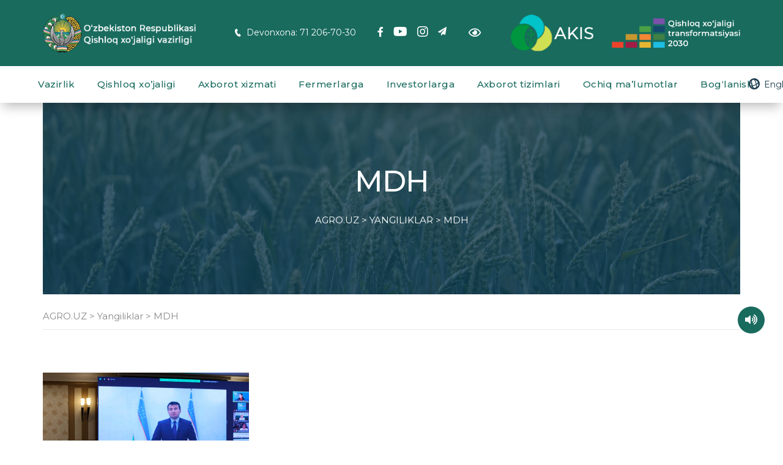

--- FILE ---
content_type: text/html; charset=UTF-8
request_url: https://www.agro.uz/tag/mdh/
body_size: 18588
content:
<!DOCTYPE html><html dir="ltr" lang="en-US" prefix="og: https://ogp.me/ns#" id="main_html"><head><meta charset="UTF-8"><meta name="viewport" content="width=device-width, initial-scale=1"><meta name="yandex-verification" content="c64eeeddbe3bf7ab" /><link rel="profile" href="http://gmpg.org/xfn/11"><link rel="pingback" href="https://www.agro.uz/xmlrpc.php"><title>MDH - AGRO.UZ</title><style>img:is([sizes="auto" i], [sizes^="auto," i]) { contain-intrinsic-size: 3000px 1500px }</style><!-- All in One SEO 4.9.0 - aioseo.com --><meta name="robots" content="max-image-preview:large" /><link rel="canonical" href="https://www.agro.uz/tag/mdh/" /><meta name="generator" content="All in One SEO (AIOSEO) 4.9.0" /> <script type="application/ld+json" class="aioseo-schema">{"@context":"https:\/\/schema.org","@graph":[{"@type":"BreadcrumbList","@id":"https:\/\/www.agro.uz\/tag\/mdh\/#breadcrumblist","itemListElement":[{"@type":"ListItem","@id":"https:\/\/www.agro.uz#listItem","position":1,"name":"Home","item":"https:\/\/www.agro.uz","nextItem":{"@type":"ListItem","@id":"https:\/\/www.agro.uz\/tag\/mdh\/#listItem","name":"MDH"}},{"@type":"ListItem","@id":"https:\/\/www.agro.uz\/tag\/mdh\/#listItem","position":2,"name":"MDH","previousItem":{"@type":"ListItem","@id":"https:\/\/www.agro.uz#listItem","name":"Home"}}]},{"@type":"CollectionPage","@id":"https:\/\/www.agro.uz\/tag\/mdh\/#collectionpage","url":"https:\/\/www.agro.uz\/tag\/mdh\/","name":"MDH - AGRO.UZ","inLanguage":"en-US","isPartOf":{"@id":"https:\/\/www.agro.uz\/#website"},"breadcrumb":{"@id":"https:\/\/www.agro.uz\/tag\/mdh\/#breadcrumblist"}},{"@type":"Organization","@id":"https:\/\/www.agro.uz\/#organization","name":"Qishloq xo'jaligi vazirligi","description":"O\u2018zbekiston Respublikasi Qishloq xo\u2018jaligi vazirligi","url":"https:\/\/www.agro.uz\/","telephone":"+998712067030","logo":{"@type":"ImageObject","url":"https:\/\/www.agro.uz\/wp-content\/uploads\/2021\/05\/logo-black.png","@id":"https:\/\/www.agro.uz\/tag\/mdh\/#organizationLogo"},"image":{"@id":"https:\/\/www.agro.uz\/tag\/mdh\/#organizationLogo"}},{"@type":"WebSite","@id":"https:\/\/www.agro.uz\/#website","url":"https:\/\/www.agro.uz\/","name":"AGRO.UZ","description":"O\u2018zbekiston Respublikasi Qishloq xo\u2018jaligi vazirligi","inLanguage":"en-US","publisher":{"@id":"https:\/\/www.agro.uz\/#organization"}}]}</script> <!-- All in One SEO --><link rel='dns-prefetch' href='//fonts.googleapis.com' /><link rel="alternate" type="application/rss+xml" title="AGRO.UZ &raquo; Feed" href="https://www.agro.uz/feed/" /><link rel="alternate" type="application/rss+xml" title="AGRO.UZ &raquo; Comments Feed" href="https://www.agro.uz/comments/feed/" /><link rel="alternate" type="application/rss+xml" title="AGRO.UZ &raquo; MDH Tag Feed" href="https://www.agro.uz/tag/mdh/feed/" /><style type="text/css">.mistape-test, .mistape_mistake_inner {color: #E42029 !important;}
			#mistape_dialog h2::before, #mistape_dialog .mistape_action, .mistape-letter-back {background-color: #E42029 !important; }
			#mistape_reported_text:before, #mistape_reported_text:after {border-color: #E42029 !important;}
            .mistape-letter-front .front-left {border-left-color: #E42029 !important;}
            .mistape-letter-front .front-right {border-right-color: #E42029 !important;}
            .mistape-letter-front .front-bottom, .mistape-letter-back > .mistape-letter-back-top, .mistape-letter-top {border-bottom-color: #E42029 !important;}
            .mistape-logo svg {fill: #E42029 !important;}</style><style id='wp-emoji-styles-inline-css' type='text/css'>img.wp-smiley, img.emoji {
		display: inline !important;
		border: none !important;
		box-shadow: none !important;
		height: 1em !important;
		width: 1em !important;
		margin: 0 0.07em !important;
		vertical-align: -0.1em !important;
		background: none !important;
		padding: 0 !important;
	}</style><link rel='stylesheet' id='wp-block-library-css' href='https://www.agro.uz/wp-includes/css/dist/block-library/style.min.css?ver=6.7.3' type='text/css' media='all' /><link rel='stylesheet' id='aioseo/css/src/vue/standalone/blocks/table-of-contents/global.scss-css' href='https://www.agro.uz/wp-content/plugins/all-in-one-seo-pack/dist/Lite/assets/css/table-of-contents/global.e90f6d47.css?ver=4.9.0' type='text/css' media='all' /><link rel='stylesheet' id='wp-components-css' href='https://www.agro.uz/wp-includes/css/dist/components/style.min.css?ver=6.7.3' type='text/css' media='all' /><link rel='stylesheet' id='wp-preferences-css' href='https://www.agro.uz/wp-includes/css/dist/preferences/style.min.css?ver=6.7.3' type='text/css' media='all' /><link rel='stylesheet' id='wp-block-editor-css' href='https://www.agro.uz/wp-includes/css/dist/block-editor/style.min.css?ver=6.7.3' type='text/css' media='all' /><link rel='stylesheet' id='popup-maker-block-library-style-css' href='https://www.agro.uz/wp-content/plugins/popup-maker/dist/packages/block-library-style.css?ver=dbea705cfafe089d65f1' type='text/css' media='all' /><style id='classic-theme-styles-inline-css' type='text/css'>/*! This file is auto-generated */
.wp-block-button__link{color:#fff;background-color:#32373c;border-radius:9999px;box-shadow:none;text-decoration:none;padding:calc(.667em + 2px) calc(1.333em + 2px);font-size:1.125em}.wp-block-file__button{background:#32373c;color:#fff;text-decoration:none}</style><style id='global-styles-inline-css' type='text/css'>:root{--wp--preset--aspect-ratio--square: 1;--wp--preset--aspect-ratio--4-3: 4/3;--wp--preset--aspect-ratio--3-4: 3/4;--wp--preset--aspect-ratio--3-2: 3/2;--wp--preset--aspect-ratio--2-3: 2/3;--wp--preset--aspect-ratio--16-9: 16/9;--wp--preset--aspect-ratio--9-16: 9/16;--wp--preset--color--black: #000000;--wp--preset--color--cyan-bluish-gray: #abb8c3;--wp--preset--color--white: #ffffff;--wp--preset--color--pale-pink: #f78da7;--wp--preset--color--vivid-red: #cf2e2e;--wp--preset--color--luminous-vivid-orange: #ff6900;--wp--preset--color--luminous-vivid-amber: #fcb900;--wp--preset--color--light-green-cyan: #7bdcb5;--wp--preset--color--vivid-green-cyan: #00d084;--wp--preset--color--pale-cyan-blue: #8ed1fc;--wp--preset--color--vivid-cyan-blue: #0693e3;--wp--preset--color--vivid-purple: #9b51e0;--wp--preset--gradient--vivid-cyan-blue-to-vivid-purple: linear-gradient(135deg,rgba(6,147,227,1) 0%,rgb(155,81,224) 100%);--wp--preset--gradient--light-green-cyan-to-vivid-green-cyan: linear-gradient(135deg,rgb(122,220,180) 0%,rgb(0,208,130) 100%);--wp--preset--gradient--luminous-vivid-amber-to-luminous-vivid-orange: linear-gradient(135deg,rgba(252,185,0,1) 0%,rgba(255,105,0,1) 100%);--wp--preset--gradient--luminous-vivid-orange-to-vivid-red: linear-gradient(135deg,rgba(255,105,0,1) 0%,rgb(207,46,46) 100%);--wp--preset--gradient--very-light-gray-to-cyan-bluish-gray: linear-gradient(135deg,rgb(238,238,238) 0%,rgb(169,184,195) 100%);--wp--preset--gradient--cool-to-warm-spectrum: linear-gradient(135deg,rgb(74,234,220) 0%,rgb(151,120,209) 20%,rgb(207,42,186) 40%,rgb(238,44,130) 60%,rgb(251,105,98) 80%,rgb(254,248,76) 100%);--wp--preset--gradient--blush-light-purple: linear-gradient(135deg,rgb(255,206,236) 0%,rgb(152,150,240) 100%);--wp--preset--gradient--blush-bordeaux: linear-gradient(135deg,rgb(254,205,165) 0%,rgb(254,45,45) 50%,rgb(107,0,62) 100%);--wp--preset--gradient--luminous-dusk: linear-gradient(135deg,rgb(255,203,112) 0%,rgb(199,81,192) 50%,rgb(65,88,208) 100%);--wp--preset--gradient--pale-ocean: linear-gradient(135deg,rgb(255,245,203) 0%,rgb(182,227,212) 50%,rgb(51,167,181) 100%);--wp--preset--gradient--electric-grass: linear-gradient(135deg,rgb(202,248,128) 0%,rgb(113,206,126) 100%);--wp--preset--gradient--midnight: linear-gradient(135deg,rgb(2,3,129) 0%,rgb(40,116,252) 100%);--wp--preset--font-size--small: 13px;--wp--preset--font-size--medium: 20px;--wp--preset--font-size--large: 36px;--wp--preset--font-size--x-large: 42px;--wp--preset--spacing--20: 0.44rem;--wp--preset--spacing--30: 0.67rem;--wp--preset--spacing--40: 1rem;--wp--preset--spacing--50: 1.5rem;--wp--preset--spacing--60: 2.25rem;--wp--preset--spacing--70: 3.38rem;--wp--preset--spacing--80: 5.06rem;--wp--preset--shadow--natural: 6px 6px 9px rgba(0, 0, 0, 0.2);--wp--preset--shadow--deep: 12px 12px 50px rgba(0, 0, 0, 0.4);--wp--preset--shadow--sharp: 6px 6px 0px rgba(0, 0, 0, 0.2);--wp--preset--shadow--outlined: 6px 6px 0px -3px rgba(255, 255, 255, 1), 6px 6px rgba(0, 0, 0, 1);--wp--preset--shadow--crisp: 6px 6px 0px rgba(0, 0, 0, 1);}:where(.is-layout-flex){gap: 0.5em;}:where(.is-layout-grid){gap: 0.5em;}body .is-layout-flex{display: flex;}.is-layout-flex{flex-wrap: wrap;align-items: center;}.is-layout-flex > :is(*, div){margin: 0;}body .is-layout-grid{display: grid;}.is-layout-grid > :is(*, div){margin: 0;}:where(.wp-block-columns.is-layout-flex){gap: 2em;}:where(.wp-block-columns.is-layout-grid){gap: 2em;}:where(.wp-block-post-template.is-layout-flex){gap: 1.25em;}:where(.wp-block-post-template.is-layout-grid){gap: 1.25em;}.has-black-color{color: var(--wp--preset--color--black) !important;}.has-cyan-bluish-gray-color{color: var(--wp--preset--color--cyan-bluish-gray) !important;}.has-white-color{color: var(--wp--preset--color--white) !important;}.has-pale-pink-color{color: var(--wp--preset--color--pale-pink) !important;}.has-vivid-red-color{color: var(--wp--preset--color--vivid-red) !important;}.has-luminous-vivid-orange-color{color: var(--wp--preset--color--luminous-vivid-orange) !important;}.has-luminous-vivid-amber-color{color: var(--wp--preset--color--luminous-vivid-amber) !important;}.has-light-green-cyan-color{color: var(--wp--preset--color--light-green-cyan) !important;}.has-vivid-green-cyan-color{color: var(--wp--preset--color--vivid-green-cyan) !important;}.has-pale-cyan-blue-color{color: var(--wp--preset--color--pale-cyan-blue) !important;}.has-vivid-cyan-blue-color{color: var(--wp--preset--color--vivid-cyan-blue) !important;}.has-vivid-purple-color{color: var(--wp--preset--color--vivid-purple) !important;}.has-black-background-color{background-color: var(--wp--preset--color--black) !important;}.has-cyan-bluish-gray-background-color{background-color: var(--wp--preset--color--cyan-bluish-gray) !important;}.has-white-background-color{background-color: var(--wp--preset--color--white) !important;}.has-pale-pink-background-color{background-color: var(--wp--preset--color--pale-pink) !important;}.has-vivid-red-background-color{background-color: var(--wp--preset--color--vivid-red) !important;}.has-luminous-vivid-orange-background-color{background-color: var(--wp--preset--color--luminous-vivid-orange) !important;}.has-luminous-vivid-amber-background-color{background-color: var(--wp--preset--color--luminous-vivid-amber) !important;}.has-light-green-cyan-background-color{background-color: var(--wp--preset--color--light-green-cyan) !important;}.has-vivid-green-cyan-background-color{background-color: var(--wp--preset--color--vivid-green-cyan) !important;}.has-pale-cyan-blue-background-color{background-color: var(--wp--preset--color--pale-cyan-blue) !important;}.has-vivid-cyan-blue-background-color{background-color: var(--wp--preset--color--vivid-cyan-blue) !important;}.has-vivid-purple-background-color{background-color: var(--wp--preset--color--vivid-purple) !important;}.has-black-border-color{border-color: var(--wp--preset--color--black) !important;}.has-cyan-bluish-gray-border-color{border-color: var(--wp--preset--color--cyan-bluish-gray) !important;}.has-white-border-color{border-color: var(--wp--preset--color--white) !important;}.has-pale-pink-border-color{border-color: var(--wp--preset--color--pale-pink) !important;}.has-vivid-red-border-color{border-color: var(--wp--preset--color--vivid-red) !important;}.has-luminous-vivid-orange-border-color{border-color: var(--wp--preset--color--luminous-vivid-orange) !important;}.has-luminous-vivid-amber-border-color{border-color: var(--wp--preset--color--luminous-vivid-amber) !important;}.has-light-green-cyan-border-color{border-color: var(--wp--preset--color--light-green-cyan) !important;}.has-vivid-green-cyan-border-color{border-color: var(--wp--preset--color--vivid-green-cyan) !important;}.has-pale-cyan-blue-border-color{border-color: var(--wp--preset--color--pale-cyan-blue) !important;}.has-vivid-cyan-blue-border-color{border-color: var(--wp--preset--color--vivid-cyan-blue) !important;}.has-vivid-purple-border-color{border-color: var(--wp--preset--color--vivid-purple) !important;}.has-vivid-cyan-blue-to-vivid-purple-gradient-background{background: var(--wp--preset--gradient--vivid-cyan-blue-to-vivid-purple) !important;}.has-light-green-cyan-to-vivid-green-cyan-gradient-background{background: var(--wp--preset--gradient--light-green-cyan-to-vivid-green-cyan) !important;}.has-luminous-vivid-amber-to-luminous-vivid-orange-gradient-background{background: var(--wp--preset--gradient--luminous-vivid-amber-to-luminous-vivid-orange) !important;}.has-luminous-vivid-orange-to-vivid-red-gradient-background{background: var(--wp--preset--gradient--luminous-vivid-orange-to-vivid-red) !important;}.has-very-light-gray-to-cyan-bluish-gray-gradient-background{background: var(--wp--preset--gradient--very-light-gray-to-cyan-bluish-gray) !important;}.has-cool-to-warm-spectrum-gradient-background{background: var(--wp--preset--gradient--cool-to-warm-spectrum) !important;}.has-blush-light-purple-gradient-background{background: var(--wp--preset--gradient--blush-light-purple) !important;}.has-blush-bordeaux-gradient-background{background: var(--wp--preset--gradient--blush-bordeaux) !important;}.has-luminous-dusk-gradient-background{background: var(--wp--preset--gradient--luminous-dusk) !important;}.has-pale-ocean-gradient-background{background: var(--wp--preset--gradient--pale-ocean) !important;}.has-electric-grass-gradient-background{background: var(--wp--preset--gradient--electric-grass) !important;}.has-midnight-gradient-background{background: var(--wp--preset--gradient--midnight) !important;}.has-small-font-size{font-size: var(--wp--preset--font-size--small) !important;}.has-medium-font-size{font-size: var(--wp--preset--font-size--medium) !important;}.has-large-font-size{font-size: var(--wp--preset--font-size--large) !important;}.has-x-large-font-size{font-size: var(--wp--preset--font-size--x-large) !important;}
:where(.wp-block-post-template.is-layout-flex){gap: 1.25em;}:where(.wp-block-post-template.is-layout-grid){gap: 1.25em;}
:where(.wp-block-columns.is-layout-flex){gap: 2em;}:where(.wp-block-columns.is-layout-grid){gap: 2em;}
:root :where(.wp-block-pullquote){font-size: 1.5em;line-height: 1.6;}</style><link rel='stylesheet' id='contact-form-7-css' href='https://www.agro.uz/wp-content/plugins/contact-form-7/includes/css/styles.css?ver=6.1.3' type='text/css' media='all' /><link rel='stylesheet' id='stm-stmicons-css' href='https://www.agro.uz/wp-content/uploads/stm_fonts/stmicons/stmicons.css?ver=1.0.1' type='text/css' media='all' /><link rel='stylesheet' id='stm-stmicons_consulting-css' href='https://www.agro.uz/wp-content/uploads/stm_fonts/stmicons/consulting/stmicons.css?ver=1.0.1' type='text/css' media='all' /><link rel='stylesheet' id='stm-stmicons_factory-css' href='https://www.agro.uz/wp-content/uploads/stm_fonts/stmicons/factory/stmicons.css?ver=1.0.1' type='text/css' media='all' /><link rel='stylesheet' id='stm-stmicons_feather-css' href='https://www.agro.uz/wp-content/uploads/stm_fonts/stmicons/feather/stmicons.css?ver=1.0.1' type='text/css' media='all' /><link rel='stylesheet' id='stm-stmicons_icomoon-css' href='https://www.agro.uz/wp-content/uploads/stm_fonts/stmicons/icomoon/stmicons.css?ver=1.0.1' type='text/css' media='all' /><link rel='stylesheet' id='stm-stmicons_linear-css' href='https://www.agro.uz/wp-content/uploads/stm_fonts/stmicons/linear/stmicons.css?ver=1.0.1' type='text/css' media='all' /><link rel='stylesheet' id='stm-stmicons_magazine-css' href='https://www.agro.uz/wp-content/uploads/stm_fonts/stmicons/magazine/stmicons.css?ver=1.0.1' type='text/css' media='all' /><link rel='stylesheet' id='stm-stmicons_vicons-css' href='https://www.agro.uz/wp-content/uploads/stm_fonts/stmicons/vicons/stmicons.css?ver=1.0.1' type='text/css' media='all' /><link rel='stylesheet' id='stm_megamenu-css' href='https://www.agro.uz/wp-content/plugins/stm-configurations/megamenu/assets/css/megamenu.css?ver=1.2' type='text/css' media='all' /><link rel='stylesheet' id='wp-polls-css' href='https://www.agro.uz/wp-content/plugins/wp-polls/polls-css.css?ver=2.77.3' type='text/css' media='all' /><style id='wp-polls-inline-css' type='text/css'>.wp-polls .pollbar {
	margin: 1px;
	font-size: 6px;
	line-height: 8px;
	height: 8px;
	background: #d8e1eb;
	border: 1px solid #c8c8c8;
}</style><link rel='stylesheet' id='parent-theme-css' href='https://www.agro.uz/wp-content/themes/seriouz/style.css?ver=6.7.3' type='text/css' media='all' /><link rel='stylesheet' id='child-theme-css' href='https://www.agro.uz/wp-content/themes/seriouz-child/style.css?ver=6.7.3' type='text/css' media='all' /><link rel='stylesheet' id='swiper-bundle-css' href='https://www.agro.uz/wp-content/themes/seriouz-child/assets/css/swiper-bundle.min.css?ver=6.7.3' type='text/css' media='all' /><link rel='stylesheet' id='popup-maker-site-css' href='//www.agro.uz/wp-content/uploads/pum/pum-site-styles.css?generated=1755837803&#038;ver=1.21.5' type='text/css' media='all' /><link rel='stylesheet' id='stm_default_google_font-css' href='https://fonts.googleapis.com/css?family=Montserrat%3A100%2C200%2C300%2C400%2C400i%2C500%2C600%2C700%2C800%2C900%7CMontserrat%3A100%2C200%2C300%2C400%2C400i%2C500%2C600%2C700%2C800%2C900&#038;ver=1.1.1#038;subset=latin%2Clatin-ext' type='text/css' media='all' /><link rel='stylesheet' id='pearl-theme-styles-css' href='https://www.agro.uz/wp-content/themes/seriouz/assets/css/app.css?ver=1.1.1' type='text/css' media='all' /><style id='pearl-theme-styles-inline-css' type='text/css'>.stm_titlebox {
				background-image: url(https://www.agro.uz/wp-content/uploads/2021/06/mainbg-1.jpg);
		}.stm_titlebox:after {
            background-color: rgba(8,56,89,0.74);
        }.stm_titlebox .stm_titlebox__title,
        .stm_titlebox .stm_titlebox__author,
        .stm_titlebox .stm_titlebox__categories
        {
            color:  #ffffff !important;
        }.stm_titlebox .stm_titlebox__subtitle {
            color: #ffffff;
        }.stm_titlebox .stm_titlebox__inner .stm_separator {
            background-color: #ffffff !important;
        }</style><link rel='stylesheet' id='pearl-theme-custom-styles-css' href='https://www.agro.uz/wp-content/uploads/stm_uploads/skin-custom.css?ver=616' type='text/css' media='all' /><link rel='stylesheet' id='fontawesome-css' href='https://www.agro.uz/wp-content/themes/seriouz/assets/vendor/font-awesome.min.css?ver=1.1.1' type='text/css' media='all' /><link rel='stylesheet' id='vc_font_awesome_5_shims-css' href='https://www.agro.uz/wp-content/plugins/js_composer/assets/lib/bower/font-awesome/css/v4-shims.min.css?ver=6.8.0' type='text/css' media='all' /><link rel='stylesheet' id='vc_font_awesome_5-css' href='https://www.agro.uz/wp-content/plugins/js_composer/assets/lib/bower/font-awesome/css/all.min.css?ver=6.8.0' type='text/css' media='all' /><link rel='stylesheet' id='pearl-buttons-style-css' href='https://www.agro.uz/wp-content/themes/seriouz/assets/css/buttons/styles/style_17.css?ver=1.1.1' type='text/css' media='all' /><link rel='stylesheet' id='pearl-sidebars-style-css' href='https://www.agro.uz/wp-content/themes/seriouz/assets/css/sidebar/style_17.css?ver=1.1.1' type='text/css' media='all' /><link rel='stylesheet' id='pearl-forms-style-css' href='https://www.agro.uz/wp-content/themes/seriouz/assets/css/form/style_2.css?ver=1.1.1' type='text/css' media='all' /><link rel='stylesheet' id='pearl-blockquote-style-css' href='https://www.agro.uz/wp-content/themes/seriouz/assets/css/blockquote/style_1.css?ver=1.1.1' type='text/css' media='all' /><link rel='stylesheet' id='pearl-post-style-css' href='https://www.agro.uz/wp-content/themes/seriouz/assets/css/post/style_23.css?ver=1.1.1' type='text/css' media='all' /><link rel='stylesheet' id='pearl-pagination-style-css' href='https://www.agro.uz/wp-content/themes/seriouz/assets/css/pagination/style_15.css?ver=1.1.1' type='text/css' media='all' /><link rel='stylesheet' id='pearl-list-style-css' href='https://www.agro.uz/wp-content/themes/seriouz/assets/css/lists/style_1.css?ver=1.1.1' type='text/css' media='all' /><link rel='stylesheet' id='pearl-tabs-style-css' href='https://www.agro.uz/wp-content/themes/seriouz/assets/css/tabs/style_2.css?ver=1.1.1' type='text/css' media='all' /><link rel='stylesheet' id='pearl-tour-style-css' href='https://www.agro.uz/wp-content/themes/seriouz/assets/css/tour/style_1.css?ver=1.1.1' type='text/css' media='all' /><link rel='stylesheet' id='pearl-accordions-style-css' href='https://www.agro.uz/wp-content/themes/seriouz/assets/css/accordion/style_1.css?ver=1.1.1' type='text/css' media='all' /><link rel='stylesheet' id='pearl-header-style-css' href='https://www.agro.uz/wp-content/themes/seriouz/assets/css/header/style_17.css?ver=1.1.1' type='text/css' media='all' /><link rel='stylesheet' id='pearl-footer-style-css' href='https://www.agro.uz/wp-content/themes/seriouz/assets/css/footer/style_3.css?ver=1.1.1' type='text/css' media='all' /><link rel='stylesheet' id='pearl-titlebox-style-css' href='https://www.agro.uz/wp-content/themes/seriouz/assets/css/titlebox/style_2.css?ver=1.1.1' type='text/css' media='all' /><link rel='stylesheet' id='datepicker-css' href='https://www.agro.uz/wp-content/themes/seriouz/assets/vendor/datepicker.css?ver=1.1.1' type='text/css' media='all' /><link rel='stylesheet' id='stm_datepicker-css' href='https://www.agro.uz/wp-content/themes/seriouz/assets/css/datepicker/datepicker.css?ver=1.1.1' type='text/css' media='all' /><link rel='stylesheet' id='timepicker.css-css' href='https://www.agro.uz/wp-content/themes/seriouz/assets/vendor/jquery.timepicker.css?ver=1.1.1' type='text/css' media='all' /><link rel='stylesheet' id='stm_timepicker-css' href='https://www.agro.uz/wp-content/themes/seriouz/assets/css/timepicker/timepicker.css?ver=1.1.1' type='text/css' media='all' /><link rel='stylesheet' id='bvi-styles-css' href='https://www.agro.uz/wp-content/plugins/button-visually-impaired/assets/css/bvi.min.css?ver=2.3.0' type='text/css' media='all' /><style id='bvi-styles-inline-css' type='text/css'>.bvi-widget,
			.bvi-shortcode a,
			.bvi-widget a, 
			.bvi-shortcode {
				color: #ffffff;
				background-color: #e53935;
			}
			.bvi-widget .bvi-svg-eye,
			.bvi-shortcode .bvi-svg-eye {
			    display: inline-block;
                overflow: visible;
                width: 1.125em;
                height: 1em;
                font-size: 2em;
                vertical-align: middle;
			}
			.bvi-widget,
			.bvi-shortcode {
			    -webkit-transition: background-color .2s ease-out;
			    transition: background-color .2s ease-out;
			    cursor: pointer;
			    border-radius: 2px;
			    display: inline-block;
			    padding: 5px 10px;
			    vertical-align: middle;
			    text-decoration: none;
			}</style> <script type="text/javascript" src="https://www.agro.uz/wp-includes/js/jquery/jquery.min.js?ver=3.7.1" id="jquery-core-js"></script> <link rel="EditURI" type="application/rsd+xml" title="RSD" href="https://www.agro.uz/xmlrpc.php?rsd" /><meta name="generator" content="WordPress 6.7.3" /><meta name="generator" content="Powered by WPBakery Page Builder - drag and drop page builder for WordPress."/><meta name="generator" content="Powered by Slider Revolution 6.5.14 - responsive, Mobile-Friendly Slider Plugin for WordPress with comfortable drag and drop interface." /><link rel="icon" href="https://www.agro.uz/wp-content/uploads/2021/05/cropped-Gerb-32x32.png" sizes="32x32" /><link rel="icon" href="https://www.agro.uz/wp-content/uploads/2021/05/cropped-Gerb-192x192.png" sizes="192x192" /><link rel="apple-touch-icon" href="https://www.agro.uz/wp-content/uploads/2021/05/cropped-Gerb-180x180.png" /><meta name="msapplication-TileImage" content="https://www.agro.uz/wp-content/uploads/2021/05/cropped-Gerb-270x270.png" /><style type="text/css" id="wp-custom-css">.comment-text ol, .comment-text ul, .stm_single_post__content ol, .stm_single_post__content ul{
	margin-bottom: 35px;
}
.wpb_text_column ul li{
	line-height: 26px;
}
.mistape_caption{
	display: flex;
	justify-content: center;
}
.grecaptcha-badge{
	display: none;
}
body.home .stm_partners_style_1 .stm_partners__single, .home .stm_partners_style_1{
	border: none;
	justify-content: center;
}
.home .stm_partners_style_1 .stm_partners__single{
	min-height: 60px;
}
body.home .stm_partners_style_1 .stm_partners__single .stm_partners__image{
	height: 100%;
}
body.home .stm_partners_style_1 .stm_partners__single .stm_partners__image{
	padding-top: 0;
	padding-bottom: 0;
}
.mistape_caption{
	margin-top: 15px;
}
@media (max-width: 768px){
.stm_single_post_layout_23 .stm_single_post_style_23 .stm_single_post__content p{
		line-height: 26px;
	}
}

@media (max-width: 375px){
 body.home .stm_partners_style_1  .stm_partners__single {
    width: 50%;
 }
}


.displayClass{
	display:none
}
.ariza{
margin: 15px 0;
color: #fff;
padding:10px 20px;
border:1px solid #196b5e;
background-color:	#196b5e;
	text-decoration:none;
	cursor:pointer;
}

.ariza:hover{
cursor:pointer;
	color: #196b5e;
border:1px solid #196b5e;
background-color:	#fff;
text-decoration:none;
}
.vc_tta-container>h2{
	font-size:24px;
	margin-bottom:0;
}
.vc_tta.vc_tta-accordion .vc_tta-panels-container .vc_tta-panels .vc_tta-panel .vc_tta-panel-heading .vc_tta-panel-title > a .vc_tta-title-text:hover{
	opacity: 1!important
}
.stm_single_post__tag:nth-child(1n+2){
	display:none!important
}</style><noscript><style>.wpb_animate_when_almost_visible { opacity: 1; }</style></noscript><style>.stm_titlebox__subtitle{
		padding: 0px 14%;
		}</style></head><body class="archive tag tag-mdh tag-216  stm_title_box_style_2 stm_title_box_enabled stm_form_style_2 stm_breadcrumbs_enabled stm_pagination_style_15 stm_blockquote_style_1 stm_lists_style_1 stm_sidebar_style_17 stm_header_style_17 stm_post_style_23 stm_tabs_style_2 stm_tour_style_1 stm_buttons_style_17 stm_accordions_style_1 stm_projects_style_default stm_events_layout_left stm_footer_layout_3 error_page_style_7 stm_shop_layout_business stm_products_style_1 stm_header_sticky_1 stm_post_view_grid stm_layout_factory wpb-js-composer js-comp-ver-6.8.0 vc_responsive"  ontouchstart="true" ><div id="wrapper" class='rulink'><div class="stm-header"><div class="stm-header__row_color stm-header__row_color_top"><div class="container"><div class="stm-header__row stm-header__row_top"><div class="stm-header__cell stm-header__cell_left"><div class="stm-header__element object-555 stm-header__element_"><div class="stm-logo lang-uz logo-uz"> <a href="/" title=""> <img src="https://www.agro.uz/wp-content/uploads/2021/10/logo1.svg" class="attachment-full size-full" alt="" style="width:250px" /> <span> <!-- / --> </span> </a></div></div><div class="stm-header__element object-589 stm-header__element_"><div class="stm-logo lang-uz logo-ru"> <a href="/" title=""> <img src="https://www.agro.uz/wp-content/uploads/2021/10/logo-ru.svg" class="attachment-full size-full" alt="" style="width:215px" /> <span> <!-- / --> </span> </a></div></div></div><div class="stm-header__cell stm-header__cell_center"><div class="stm-header__element object-514 stm-header__element_"><div class="stm-icontext "> <i class="stm-icontext__icon mtc stmicon-bb_phone "></i> <span class="stm-icontext__text "> Ishonch telefoni: 1243 </span></div></div><div class="stm-header__element object-500 stm-header__element_"><div class="stm-icontext "> <i class="stm-icontext__icon mtc stmicon-bb_phone "></i> <span class="stm-icontext__text "> Devonxona: 71 206-70-30 </span></div></div><div class="stm-header__element object-875 stm-header__element_icon_only"><div class="stm-socials"> <a href="https://www.facebook.com/agrouzbekistan"
 class="stm-socials__icon icon_16px stm-socials__icon_icon_only"
 target="_blank"> <i class="fa fa-facebook"></i> </a> <a href="https://www.youtube.com/channel/UCyNJPOK19dl0ekedbTf_pfg"
 class="stm-socials__icon icon_16px stm-socials__icon_icon_only"
 target="_blank"> <i class="fa fa-youtube-play"></i> </a> <a href="https://www.instagram.com/uzagroministry/"
 class="stm-socials__icon icon_16px stm-socials__icon_icon_only"
 target="_blank"> <i class="fa fa-instagram"></i> </a> <a href="https://t.me/uzagroministry"
 class="stm-socials__icon icon_16px stm-socials__icon_icon_only"
 target="_blank"> <i class="fa fa-tumblr"></i> </a></div></div><div class="stm-header__element object-515 stm-header__element_"><div class="stm-text fwn" > <i class="bvi-open big_icon fa fa-eye"></i></div></div></div><div class="stm-header__cell stm-header__cell_right"><div class="stm-header__element object-1792 stm-header__element_"><div class="stm-logo lang-uz "> <a href="http://akis.agro.uz" title=""> <img src="https://www.agro.uz/wp-content/uploads/2021/10/akis.svg" class="attachment-full size-full" alt="" style="width:135px" /> <span> <!-- http://akis.agro.uz --> </span> </a></div></div><div class="stm-header__element object-7839 stm-header__element_"><div class="stm-logo lang-uz logo-uz"> <a href="http://2030.serio.uz/" title=""> <img src="https://www.agro.uz/wp-content/uploads/2021/10/logo2030.svg" class="attachment-full size-full" alt="" style="width:210px" /> <span> <!-- http://2030.serio.uz/ --> </span> </a></div></div><div class="stm-header__element object-7882 stm-header__element_"><div class="stm-logo lang-uz logo-ru"> <a href="http://2030.serio.uz/" title=""> <img src="https://www.agro.uz/wp-content/uploads/2021/10/logo2030-ru.svg" class="attachment-full size-full" alt="" style="width:210px" /> <span> <!-- http://2030.serio.uz/ --> </span> </a></div></div></div></div></div></div><div class="stm-header__row_color stm-header__row_color_center"><div class="container"><div class="stm-header__row stm-header__row_center"><div class="stm-header__cell stm-header__cell_left"><div class="stm-header__element object-1464 stm-header__element_default"><div class="stm-navigation heading_font stm-navigation__default stm-navigation__default stm-navigation__none stm-navigation__" ><ul ><li id="menu-item-38244" class="menu-item menu-item-type-custom menu-item-object-custom menu-item-has-children menu-item-38244"><a href="#">Vazirlik</a><ul class="sub-menu"><li id="menu-item-38254" class="menu-item menu-item-type-post_type menu-item-object-page menu-item-38254 stm_col_width_default stm_mega_cols_inside_default"><a href="https://www.agro.uz/ozbekiston-respublikasi-qishloq-xo-jaligi-vazirligi-markaziy-apparatining-tuzilmasi/">Vazirlik strukturasi</a></li><li id="menu-item-58065" class="menu-item menu-item-type-post_type menu-item-object-page menu-item-58065 stm_col_width_default stm_mega_cols_inside_default"><a href="https://www.agro.uz/rahbariyat/">Rahbariyat</a></li><li id="menu-item-40065" class="menu-item menu-item-type-custom menu-item-object-custom menu-item-40065 stm_col_width_default stm_mega_cols_inside_default"><a href="/svodnaya-spravka-po-respublike-karaka/">Hududiy boshqarmalar</a></li><li id="menu-item-38256" class="menu-item menu-item-type-post_type menu-item-object-page menu-item-has-children menu-item-38256 stm_col_width_default stm_mega_cols_inside_default"><a href="https://www.agro.uz/tizimdagi-tashkilotlar/">Tizimdagi tashkilotlar</a><ul class="sub-menu"><li id="menu-item-53746" class="menu-item menu-item-type-post_type menu-item-object-page menu-item-53746 stm_mega_second_col_width_default"><a href="https://www.agro.uz/qo-mitalar/">Qo’mitalar</a></li><li id="menu-item-38261" class="menu-item menu-item-type-post_type menu-item-object-page menu-item-38261 stm_mega_second_col_width_default"><a href="https://www.agro.uz/agentliklar/">Agentliklar</a></li><li id="menu-item-53745" class="menu-item menu-item-type-post_type menu-item-object-page menu-item-53745 stm_mega_second_col_width_default"><a href="https://www.agro.uz/inspeksiyalar/">Inspeksiyalar</a></li><li id="menu-item-38262" class="menu-item menu-item-type-post_type menu-item-object-page menu-item-has-children menu-item-38262 stm_mega_second_col_width_default"><a href="https://www.agro.uz/davlat-unitar-korxonalari-va-davlat-markazlari/">Davlat unitar korxonalari va davlat markazlari</a><ul class="sub-menu"><li id="menu-item-38265" class="menu-item menu-item-type-post_type menu-item-object-page menu-item-38265"><a href="https://www.agro.uz/o-zbekiston-respublikasi-qishloq-xo-jaligi-vazirligi-huzuridagi-qishloq-xo-jaligida-standartlashtirish-markazi-tomonidan-ko-rsatiladigan-xizmatlar/">“Qishloq xo‘jaligini standartlashtirish markazi” DUK tomonidan ko‘rsatiladigan xizmatlar</a></li><li id="menu-item-38266" class="menu-item menu-item-type-post_type menu-item-object-page menu-item-38266"><a href="https://www.agro.uz/tuproq-tarkibi-va-repozitoriysi-sifati-tahlil-markazi/">«Tuproq tarkibi va repozitoriysi,  sifati tahlil markazi» DUK</a></li><li id="menu-item-38267" class="menu-item menu-item-type-post_type menu-item-object-page menu-item-38267"><a href="https://www.agro.uz/agroservis-operator-davlat-unitar-korxonasi/">“Agroservis operator” davlat unitar korxonasi</a></li><li id="menu-item-38268" class="menu-item menu-item-type-post_type menu-item-object-page menu-item-38268"><a href="https://www.agro.uz/agrosanoatni-raqamlashtirish-markazi/">«Agrosanoatni raqamlashtirish markazi» MCHJ</a></li><li id="menu-item-38269" class="menu-item menu-item-type-post_type menu-item-object-page menu-item-38269"><a href="https://www.agro.uz/qishloq-xo-jaligi-texnikasini-va-texnologiyalarini-sertifikatlash-va-sinash-markazi/">Qishloq xo‘jaligi texnikasi va texnologiyalarini sertifikatlash va sinash davlat markazi</a></li><li id="menu-item-38271" class="menu-item menu-item-type-post_type menu-item-object-page menu-item-38271"><a href="https://www.agro.uz/urug-chilikni-rivojlantirish-markazi/">Urug‘chilikni rivojlantirish markazi</a></li><li id="menu-item-38522" class="menu-item menu-item-type-post_type menu-item-object-page menu-item-38522"><a href="https://www.agro.uz/qishloq-xo-jaligi-ekinlari-navlarini-sinash-markazi/">Qishloq xo‘jaligi ekinlari navlarini sinash markazi</a></li><li id="menu-item-38272" class="menu-item menu-item-type-post_type menu-item-object-page menu-item-38272"><a href="https://www.agro.uz/ma-muriy-xo-jalik-xizmati-davlat-muassasasi/">“Ma’muriy-xo‘jalik xizmati” davlat muassasasi</a></li></ul></li><li id="menu-item-38263" class="menu-item menu-item-type-post_type menu-item-object-page menu-item-has-children menu-item-38263 stm_mega_second_col_width_default"><a href="https://www.agro.uz/ta-lim-muassasalari/">Ta’lim muassasalari</a><ul class="sub-menu"><li id="menu-item-38288" class="menu-item menu-item-type-post_type menu-item-object-page menu-item-38288"><a href="https://www.agro.uz/toshkent-davlat-agrar-universiteti/">Toshkent davlat agrar universiteti</a></li><li id="menu-item-38289" class="menu-item menu-item-type-post_type menu-item-object-page menu-item-38289"><a href="https://www.agro.uz/toshkent-davlat-agrar-universiteti-nukus-filiali/">Qoraqalpog‘iston qishloq xo‘jaligi va agrotexnologiyalar instituti</a></li><li id="menu-item-38290" class="menu-item menu-item-type-post_type menu-item-object-page menu-item-38290"><a href="https://www.agro.uz/toshkent-davlat-agrar-universiteti-termiz-filiali/">Termiz agrotexnologiyalar va innovatsion rivojlanish instituti</a></li><li id="menu-item-38291" class="menu-item menu-item-type-post_type menu-item-object-page menu-item-38291"><a href="https://www.agro.uz/toshkent-davlat-agrar-universiteti-samarqand-filiali/">SAMARQAND AGROINNOVATSIYALAR VA TADQIQOTLAR INSTITUTI</a></li><li id="menu-item-38292" class="menu-item menu-item-type-post_type menu-item-object-page menu-item-38292"><a href="https://www.agro.uz/andijon-qishloq-xo-jaligi-va-agrotexnologiyalar-instituti/">Andijon qishloq xo‘jaligi va agrotexnologiyalar instituti</a></li><li id="menu-item-53755" class="menu-item menu-item-type-post_type menu-item-object-page menu-item-53755"><a href="https://www.agro.uz/xalqaro-qishloq-xo-jaligi-universiteti-international-agriculuture-university-iau/">Xalqaro qishloq xo’jaligi universiteti (International agriculuture university -IAU)</a></li></ul></li><li id="menu-item-38264" class="menu-item menu-item-type-custom menu-item-object-custom menu-item-has-children menu-item-38264 stm_mega_second_col_width_default"><a href="https://www.agro.uz/ilmiy-tadqiqot-institutlari/">Ilmiy-tadqiqot institutlari</a><ul class="sub-menu"><li id="menu-item-38274" class="menu-item menu-item-type-post_type menu-item-object-page menu-item-38274"><a href="https://www.agro.uz/sholichilik-ilmiy-tadqiqot-instituti/">Sholichilik ilmiy-tadqiqot instituti</a></li><li id="menu-item-38275" class="menu-item menu-item-type-post_type menu-item-object-page menu-item-38275"><a href="https://www.agro.uz/qishloq-xo-jaligi-va-oziq-ovqat-sohasi-iqtisodiyoti-ilmiy-tadqiqot-instituti/">Qishloq xo‘jaligi va oziq-ovqat sohasi iqtisodiyoti ilmiy-tadqiqot instituti</a></li><li id="menu-item-38276" class="menu-item menu-item-type-post_type menu-item-object-page menu-item-38276"><a href="https://www.agro.uz/paxta-seleksiyasi-urug-chiligi-va-yetishtirish-agrotexnologiyalari-ilmiy-tadqiqot-instituti/">Paxta seleksiyasi, urug‘chiligi va yetishtirish agrotexnologiyalari ilmiy-tadqiqot instituti</a></li><li id="menu-item-38277" class="menu-item menu-item-type-post_type menu-item-object-page menu-item-38277"><a href="https://www.agro.uz/tuproqshunoslik-va-agrokimyo-ilmiy-tadqiqot-instituti/">Tuproqshunoslik va agrokimyoviy tadqiqotlar instituti</a></li><li id="menu-item-38278" class="menu-item menu-item-type-post_type menu-item-object-page menu-item-38278"><a href="https://www.agro.uz/sabzavot-poliz-ekinlari-va-kartoshkachilik-ilmiy-tadqiqot-instituti/">Sabzavot, poliz ekinlari va kartoshkachilik ilmiy-tadqiqot instituti</a></li><li id="menu-item-38279" class="menu-item menu-item-type-post_type menu-item-object-page menu-item-38279"><a href="https://www.agro.uz/akademik-mahmud-mirzayev-nomidagi-bog-dorchilik-uzumchilik-va-vinochilik-ilmiy-tadqiqot-instituti/">Akademik Mahmud Mirzayev nomidagi bog‘dorchilik, uzumchilik va vinochilik ilmiy-tadqiqot instituti</a></li><li id="menu-item-38280" class="menu-item menu-item-type-post_type menu-item-object-page menu-item-38280"><a href="https://www.agro.uz/qishloq-xo-jaligini-mexanizatsiyalash-ilmiy-tadqiqot-instituti/">Qishloq xo‘jaligini mexanizatsiyalash ilmiy-tadqiqot instituti</a></li><li id="menu-item-38281" class="menu-item menu-item-type-post_type menu-item-object-page menu-item-38281"><a href="https://www.agro.uz/qoraqalpog-iston-dexqonchilik-ilmiy-tadqiqot-instituti/">Qoraqalpog‘iston dehqonchilik ilmiy-tadqiqot instituti</a></li><li id="menu-item-38282" class="menu-item menu-item-type-post_type menu-item-object-page menu-item-38282"><a href="https://www.agro.uz/don-va-dukkakli-ekinlar-ilmiy-tadqiqot-instituti/">Don va dukkakli ekinlar ilmiy-tadqiqot instituti</a></li><li id="menu-item-38285" class="menu-item menu-item-type-post_type menu-item-object-page menu-item-38285"><a href="https://www.agro.uz/o-simliklarni-himoya-qilish-ilmiy-tadqiqot-instituti/">O‘simliklarni himoya qilish ilmiy-tadqiqot instituti</a></li><li id="menu-item-38284" class="menu-item menu-item-type-post_type menu-item-object-page menu-item-38284"><a href="https://www.agro.uz/o-simliklar-genetik-resurslari-ilmiy-tadqiqot-instituti/">O‘simliklar genetik resurslari ilmiy-tadqiqot instituti</a></li><li id="menu-item-38286" class="menu-item menu-item-type-post_type menu-item-object-page menu-item-38286"><a href="https://www.agro.uz/lalmikor-dehqonchilik-ilmiy-tadqiqot-instituti/">Lalmikor dehqonchilik ilmiy-tadqiqot instituti</a></li><li id="menu-item-38287" class="menu-item menu-item-type-post_type menu-item-object-page menu-item-38287"><a href="https://www.agro.uz/janubiy-dehqonchilik-ilmiy-tadqiqot-instituti/">Janubiy dehqonchilik ilmiy-tadqiqot instituti</a></li></ul></li></ul></li><li id="menu-item-38257" class="menu-item menu-item-type-custom menu-item-object-custom menu-item-has-children menu-item-38257 stm_col_width_default stm_mega_cols_inside_default"><a href="#">Fuqarolarning murojatlari</a><ul class="sub-menu"><li id="menu-item-38293" class="menu-item menu-item-type-post_type menu-item-object-page menu-item-38293 stm_mega_second_col_width_default"><a href="https://www.agro.uz/vazirlik-faoliyatiga-doir-ma-lumotlarni-olish-bo-yicha-so-rovlarni-ko-rib-chiqish-tartibi/">Vazirlik faoliyatiga doir maʼlumotlarni olish bo‘yicha so‘rovlarni ko‘rib chiqish tartibi</a></li><li id="menu-item-38294" class="menu-item menu-item-type-post_type menu-item-object-page menu-item-38294 stm_mega_second_col_width_default"><a href="https://www.agro.uz/jismoniy-va-yuridik-shaxslar-murojaatlarini-ko-rib-chiqish-natijalari/">Jismoniy va yuridik shaxslar murojaatlarini ko‘rib chiqish natijalari</a></li><li id="menu-item-38298" class="menu-item menu-item-type-custom menu-item-object-custom menu-item-38298 stm_mega_second_col_width_default"><a href="https://murojaat.gov.uz">Yagona onlayn platforma</a></li></ul></li><li id="menu-item-38260" class="menu-item menu-item-type-custom menu-item-object-custom menu-item-38260 stm_col_width_default stm_mega_cols_inside_default"><a href="/hujjatlar">Hujjatlar</a></li><li id="menu-item-55757" class="menu-item menu-item-type-custom menu-item-object-custom menu-item-has-children menu-item-55757 stm_col_width_default stm_mega_cols_inside_default"><a href="https://vacancy.argos.uz/vacancies/vacancy-list?organization=3872">Bo‘sh ish o‘rinlari</a><ul class="sub-menu"><li id="menu-item-58602" class="menu-item menu-item-type-custom menu-item-object-custom menu-item-58602 stm_mega_second_col_width_default"><a href="https://www.agro.uz/wp-content/uploads/2024/06/savollar-ro-yxati.pdf">Vazirlikning markaziy apparatida bo&#8217;sh ish lavozimlari uchun beriladigan savollar ro&#8217;yxati</a></li></ul></li><li id="menu-item-38259" class="menu-item menu-item-type-post_type menu-item-object-page menu-item-38259 stm_col_width_default stm_mega_cols_inside_default"><a href="https://www.agro.uz/tender-va-konkurslar/">Tender va tanlovlar</a></li><li id="menu-item-43813" class="menu-item menu-item-type-post_type menu-item-object-page menu-item-43813 stm_col_width_default stm_mega_cols_inside_default"><a href="https://www.agro.uz/sayt-xaritasi/">Sayt xaritasi</a></li></ul></li><li id="menu-item-38245" class="menu-item menu-item-type-custom menu-item-object-custom menu-item-has-children menu-item-38245"><a href="#">Qishloq xo&#8217;jaligi</a><ul class="sub-menu"><li id="menu-item-38395" class="menu-item menu-item-type-custom menu-item-object-custom menu-item-has-children menu-item-38395 stm_col_width_default stm_mega_cols_inside_default"><a href="#">Oziq-ovqat sanoati</a><ul class="sub-menu"><li id="menu-item-38400" class="menu-item menu-item-type-post_type menu-item-object-page menu-item-38400 stm_mega_second_col_width_default"><a href="https://www.agro.uz/qishloq-xo-jaligi-mahsulotlarini-qayta-ishlash/">Qishloq xo’jaligi mahsulotlarini qayta ishlash</a></li><li id="menu-item-38396" class="menu-item menu-item-type-post_type menu-item-object-page menu-item-38396 stm_mega_second_col_width_default"><a href="https://www.agro.uz/ishlab-chiqarish-ko-rsatkichlari/">Ishlab chiqarish ko‘rsatkichlari</a></li><li id="menu-item-38397" class="menu-item menu-item-type-post_type menu-item-object-page menu-item-38397 stm_mega_second_col_width_default"><a href="https://www.agro.uz/normativ-huquqiy-hujjatlar/">Normativ-huquqiy hujjatlar</a></li><li id="menu-item-38398" class="menu-item menu-item-type-post_type menu-item-object-page menu-item-38398 stm_mega_second_col_width_default"><a href="https://www.agro.uz/subsidiyalar/">Subsidiyalar</a></li><li id="menu-item-38399" class="menu-item menu-item-type-post_type menu-item-object-page menu-item-38399 stm_mega_second_col_width_default"><a href="https://www.agro.uz/davlatlararo-hamda-xalqaro-standartlar-ro-yxati/">Davlatlararo hamda Xalqaro standartlar ro‘yxati</a></li><li id="menu-item-55896" class="menu-item menu-item-type-post_type menu-item-object-page menu-item-55896 stm_mega_second_col_width_default"><a href="https://www.agro.uz/oziq-ovqat-sanoatida-faoliyat-ko-rsatayotgan-yuridik-korxonalar/">Oziq-ovqat korxonalari nomi va manzili to’g’risida ma’lumotlar</a></li><li id="menu-item-55897" class="menu-item menu-item-type-custom menu-item-object-custom menu-item-55897 stm_mega_second_col_width_default"><a href="https://catalog.milliykatalogi.uz/10-produkty-pischevye-1/">Oziq-ovqat mahsulotlari, tovar belgisi, xizmat ko&#8217;rsatish belgisi va tovar kelib chiqqan joy nomlari ro&#8217;yxati</a></li><li id="menu-item-55906" class="menu-item menu-item-type-post_type menu-item-object-page menu-item-55906 stm_mega_second_col_width_default"><a href="https://www.agro.uz/oziq-ovqat-mahsulotlari-reestri/">Oziq-ovqat mahsulotlari REESTRI</a></li></ul></li><li id="menu-item-38683" class="menu-item menu-item-type-custom menu-item-object-custom menu-item-has-children menu-item-38683 stm_col_width_default stm_mega_cols_inside_default"><a href="#">Organic va GAP standartlari</a><ul class="sub-menu"><li id="menu-item-38689" class="menu-item menu-item-type-post_type menu-item-object-page menu-item-38689 stm_mega_second_col_width_default"><a href="https://www.agro.uz/normativ-huquqiy-hujjatlar-2/">Normativ-huquqiy hujjatlar</a></li><li id="menu-item-38688" class="menu-item menu-item-type-post_type menu-item-object-page menu-item-38688 stm_mega_second_col_width_default"><a href="https://www.agro.uz/sohada-amalga-oshirilayotgan-ishlar/">Sohada amalga oshirilayotgan ishlar</a></li><li id="menu-item-38686" class="menu-item menu-item-type-post_type menu-item-object-page menu-item-38686 stm_mega_second_col_width_default"><a href="https://www.agro.uz/subsidiyalar-2/">Subsidiyalar</a></li><li id="menu-item-38685" class="menu-item menu-item-type-post_type menu-item-object-page menu-item-38685 stm_mega_second_col_width_default"><a href="https://www.agro.uz/sertifikatlashtirilgan-korxonalar-to-g-risida/">Sertifikatlashtirilgan korxonalar to‘g‘risida</a></li></ul></li><li id="menu-item-38414" class="menu-item menu-item-type-post_type menu-item-object-page menu-item-has-children menu-item-38414 stm_col_width_default stm_mega_cols_inside_default"><a href="https://www.agro.uz/dorivor-osimliklar/">Dorivor va ziravor o‘simliklar</a><ul class="sub-menu"><li id="menu-item-42514" class="menu-item menu-item-type-post_type menu-item-object-page menu-item-42514 stm_mega_second_col_width_default"><a href="https://www.agro.uz/dorivor-o-simliklar-agrotexnologiyasi/">Dorivor o‘simliklar agrotexnologiyasi</a></li><li id="menu-item-42513" class="menu-item menu-item-type-post_type menu-item-object-page menu-item-42513 stm_mega_second_col_width_default"><a href="https://www.agro.uz/normativ-huquqiy-hujjatlar-3/">Normativ-huquqiy hujjatlar</a></li><li id="menu-item-42512" class="menu-item menu-item-type-post_type menu-item-object-page menu-item-42512 stm_mega_second_col_width_default"><a href="https://www.agro.uz/sohada-berilayotgan-imtiyozlar/">Sohada berilayotgan imtiyozlar</a></li><li id="menu-item-42511" class="menu-item menu-item-type-post_type menu-item-object-page menu-item-42511 stm_mega_second_col_width_default"><a href="https://www.agro.uz/iqtisodiy-ko-rsatkichlar-2/">Iqtisodiy ko‘rsatkichlar</a></li></ul></li><li id="menu-item-38401" class="menu-item menu-item-type-post_type menu-item-object-page menu-item-has-children menu-item-38401 stm_col_width_default stm_mega_cols_inside_default"><a href="https://www.agro.uz/osimlikshunoslik/">O‘simlikshunoslik</a><ul class="sub-menu"><li id="menu-item-38403" class="menu-item menu-item-type-post_type menu-item-object-page menu-item-38403 stm_mega_second_col_width_default"><a href="https://www.agro.uz/tok-2/">Mevachilik</a></li><li id="menu-item-38405" class="menu-item menu-item-type-post_type menu-item-object-page menu-item-38405 stm_mega_second_col_width_default"><a href="https://www.agro.uz/sabzavot-soyasi-2/">Sabzavotchilik</a></li><li id="menu-item-38407" class="menu-item menu-item-type-post_type menu-item-object-page menu-item-38407 stm_mega_second_col_width_default"><a href="https://www.agro.uz/olma-2/">Bog&#8217;dorchilik</a></li><li id="menu-item-38408" class="menu-item menu-item-type-post_type menu-item-object-page menu-item-38408 stm_mega_second_col_width_default"><a href="https://www.agro.uz/qovoq/">Polizchilik</a></li><li id="menu-item-38409" class="menu-item menu-item-type-post_type menu-item-object-page menu-item-38409 stm_mega_second_col_width_default"><a href="https://www.agro.uz/g-o-za/">Texnik ekinlar</a></li><li id="menu-item-38410" class="menu-item menu-item-type-post_type menu-item-object-page menu-item-38410 stm_mega_second_col_width_default"><a href="https://www.agro.uz/no-xat/">Dukkakli ekinlar</a></li><li id="menu-item-38411" class="menu-item menu-item-type-post_type menu-item-object-page menu-item-38411 stm_mega_second_col_width_default"><a href="https://www.agro.uz/sholi/">Donli ekinlar</a></li><li id="menu-item-38412" class="menu-item menu-item-type-post_type menu-item-object-page menu-item-38412 stm_mega_second_col_width_default"><a href="https://www.agro.uz/yer-yong-oq/">Moyli ekinlar</a></li><li id="menu-item-38413" class="menu-item menu-item-type-post_type menu-item-object-page menu-item-38413 stm_mega_second_col_width_default"><a href="https://www.agro.uz/bug-doy/">G&#8217;allachilik</a></li><li id="menu-item-38415" class="menu-item menu-item-type-post_type menu-item-object-page menu-item-38415 stm_mega_second_col_width_default"><a href="https://www.agro.uz/gulchilik-bo-yicha-maslaxatlar/">Gulchilik</a></li><li id="menu-item-38416" class="menu-item menu-item-type-custom menu-item-object-custom menu-item-38416 stm_mega_second_col_width_default"><a href="https://karantin.uz">O‘simliklar himoyasi</a></li></ul></li><li id="menu-item-38423" class="menu-item menu-item-type-custom menu-item-object-custom menu-item-38423 stm_col_width_default stm_mega_cols_inside_default"><a href="https://www.agro.uz/wp-content/uploads/2024/06/reyestr-05.06.2024.pdf">O‘ZBEKISTON RESPUBLIKASI HUDUDIDA EKISH UCHUN TAVSIYA ETILGAN QISHLOQ XO‘JALIGI EKINLARI DAVLAT REYESTRI (2024 yil)</a></li><li id="menu-item-38424" class="menu-item menu-item-type-custom menu-item-object-custom menu-item-38424 stm_col_width_default stm_mega_cols_inside_default"><a href="https://agroxizmatlar.uz">Bog‘dorchilik va issiqxona xo‘jaligi</a></li><li id="menu-item-38425" class="menu-item menu-item-type-custom menu-item-object-custom menu-item-has-children menu-item-38425 stm_col_width_default stm_mega_cols_inside_default"><a href="https://www.vetgov.uz/uz/">Chorvachilik</a><ul class="sub-menu"><li id="menu-item-38427" class="menu-item menu-item-type-custom menu-item-object-custom menu-item-38427 stm_mega_second_col_width_default"><a href="https://www.vetgov.uz/uz">Qoramolchilik</a></li><li id="menu-item-38428" class="menu-item menu-item-type-custom menu-item-object-custom menu-item-38428 stm_mega_second_col_width_default"><a href="https://poultry.uz/">Parrandachilik</a></li><li id="menu-item-38429" class="menu-item menu-item-type-custom menu-item-object-custom menu-item-38429 stm_mega_second_col_width_default"><a href="http://uzbekbaliqsanoat.uz/">Baliqchilik</a></li><li id="menu-item-38430" class="menu-item menu-item-type-custom menu-item-object-custom menu-item-38430 stm_mega_second_col_width_default"><a href="https://asalarichilik.uz/">Asalarichilik</a></li><li id="menu-item-38431" class="menu-item menu-item-type-custom menu-item-object-custom menu-item-38431 stm_mega_second_col_width_default"><a href="https://uzbekipaksanoat.uz/">Pillachilik</a></li><li id="menu-item-38432" class="menu-item menu-item-type-custom menu-item-object-custom menu-item-38432 stm_mega_second_col_width_default"><a href="https://www.vetgov.uz/uz/veterinar-masla-ati">Veterinariya</a></li></ul></li><li id="menu-item-38445" class="menu-item menu-item-type-custom menu-item-object-custom menu-item-38445 stm_col_width_default stm_mega_cols_inside_default"><a href="https://lex.uz/docs/-4168216">Qishloq xo‘jaligi mexanizatsiyasi</a></li><li id="menu-item-38446" class="menu-item menu-item-type-custom menu-item-object-custom menu-item-38446 stm_col_width_default stm_mega_cols_inside_default"><a href="https://urmon.uz/uz/asosiy/">O‘rmonchilik</a></li><li id="menu-item-38447" class="menu-item menu-item-type-custom menu-item-object-custom menu-item-has-children menu-item-38447 stm_col_width_default stm_mega_cols_inside_default"><a href="#">Statistika malumotlari</a><ul class="sub-menu"><li id="menu-item-38451" class="menu-item menu-item-type-post_type menu-item-object-page menu-item-38451 stm_mega_second_col_width_default"><a href="https://www.agro.uz/charts/">Umimiy statistika</a></li><li id="menu-item-38453" class="menu-item menu-item-type-post_type menu-item-object-page menu-item-38453 stm_mega_second_col_width_default"><a href="https://www.agro.uz/ishlab-chiqarish-diagramma/">Ishlab chiqarilgan qishloq xo’jaligi mahsulotlarining ko’rsatkichlari</a></li><li id="menu-item-38729" class="menu-item menu-item-type-post_type menu-item-object-page menu-item-38729 stm_mega_second_col_width_default"><a href="https://www.agro.uz/agrotexnik-tadbirlar/">Agrotexnik tadbirlar</a></li><li id="menu-item-38728" class="menu-item menu-item-type-post_type menu-item-object-page menu-item-38728 stm_mega_second_col_width_default"><a href="https://www.agro.uz/yer-fondi/">Yer fondi</a></li><li id="menu-item-38727" class="menu-item menu-item-type-post_type menu-item-object-page menu-item-38727 stm_mega_second_col_width_default"><a href="https://www.agro.uz/iqtisodiy-ko-rsatkichlar/">Iqtisodiy ko’rsatkichlar</a></li></ul></li><li id="menu-item-38457" class="menu-item menu-item-type-post_type menu-item-object-page menu-item-has-children menu-item-38457 stm_col_width_default stm_mega_cols_inside_default"><a href="https://www.agro.uz/agroklasterlar-va-kooperatsiyalar/">Klasterlar va kooperatsiyalar</a><ul class="sub-menu"><li id="menu-item-55722" class="menu-item menu-item-type-custom menu-item-object-custom menu-item-55722 stm_mega_second_col_width_default"><a href="https://www.agro.uz/wp-content/uploads/2023/10/paxta-birlamchi.pdf">Istiqbolsiz deb topilgan paxta-to‘qimachilik klasterlari</a></li></ul></li><li id="menu-item-38459" class="menu-item menu-item-type-post_type menu-item-object-page menu-item-38459 stm_col_width_default stm_mega_cols_inside_default"><a href="https://www.agro.uz/qishloq-xojaligini-rivojlantirish-va-isloh-qilish/">Qonunchilik</a></li><li id="menu-item-38461" class="menu-item menu-item-type-post_type menu-item-object-page menu-item-38461 stm_col_width_default stm_mega_cols_inside_default"><a href="https://www.agro.uz/loyihalar/">Xalqaro grantlar</a></li><li id="menu-item-38462" class="menu-item menu-item-type-post_type menu-item-object-page menu-item-38462 stm_col_width_default stm_mega_cols_inside_default"><a href="https://www.agro.uz/xalqarokreditlar/">Xalqaro kreditlar</a></li></ul></li><li id="menu-item-38246" class="menu-item menu-item-type-post_type menu-item-object-page menu-item-has-children menu-item-38246"><a href="https://www.agro.uz/axborot-xizmati/">Axborot xizmati</a><ul class="sub-menu"><li id="menu-item-38301" class="menu-item menu-item-type-taxonomy menu-item-object-category menu-item-38301 stm_col_width_default stm_mega_cols_inside_default"><a href="https://www.agro.uz/category/yangiliklar-uz/">Yangiliklar</a></li><li id="menu-item-38302" class="menu-item menu-item-type-taxonomy menu-item-object-category menu-item-38302 stm_col_width_default stm_mega_cols_inside_default"><a href="https://www.agro.uz/category/fotolavhalar/">Fotoreportajlar</a></li><li id="menu-item-38303" class="menu-item menu-item-type-taxonomy menu-item-object-category menu-item-38303 stm_col_width_default stm_mega_cols_inside_default"><a href="https://www.agro.uz/category/video/">Videoreportajlar</a></li><li id="menu-item-39917" class="menu-item menu-item-type-post_type menu-item-object-page menu-item-39917 stm_col_width_default stm_mega_cols_inside_default"><a href="https://www.agro.uz/qishloq-xo-jaligiga-oid-nashrlar/">Nashrlar</a></li><li id="menu-item-43509" class="menu-item menu-item-type-taxonomy menu-item-object-category menu-item-43509 stm_col_width_default stm_mega_cols_inside_default"><a href="https://www.agro.uz/category/munosabat/">Munosabat</a></li><li id="menu-item-38299" class="menu-item menu-item-type-post_type menu-item-object-page menu-item-38299 stm_col_width_default stm_mega_cols_inside_default"><a href="https://www.agro.uz/oavni-akkreditatsiya-qilish-tartibi/">OAVni akkreditatsiya qilish tartibi</a></li><li id="menu-item-38300" class="menu-item menu-item-type-post_type menu-item-object-page menu-item-38300 stm_col_width_default stm_mega_cols_inside_default"><a href="https://www.agro.uz/ochiq-hayat-majlislarida-axborotdan-foydalanuvchilarning-hozir-bolishi/">Ochiq hayʼat majlislarida axborotdan foydalanuvchilarning hozir bo‘lishi</a></li><li id="menu-item-43878" class="menu-item menu-item-type-taxonomy menu-item-object-category menu-item-43878 stm_col_width_default stm_mega_cols_inside_default"><a href="https://www.agro.uz/category/rahbariyat-chiqishlari/">Rahbariyat chiqishlari</a></li><li id="menu-item-43925" class="menu-item menu-item-type-taxonomy menu-item-object-category menu-item-43925 stm_col_width_default stm_mega_cols_inside_default"><a href="https://www.agro.uz/category/ommaviy-tadbirlar/">Ommaviy tadbirlar</a></li></ul></li><li id="menu-item-38247" class="menu-item menu-item-type-custom menu-item-object-custom menu-item-has-children menu-item-38247"><a href="#">Fermerlarga</a><ul class="sub-menu"><li id="menu-item-38317" class="menu-item menu-item-type-post_type menu-item-object-page menu-item-38317 stm_col_width_default stm_mega_cols_inside_default"><a href="https://www.agro.uz/fermerlar-o-rtasida-o-tkaziladigan-ijtimoiy-so-rovnoma/">Fermerlаr oʼrtаsidа oʼtkаzilаdigаn ijtimoiy soʼrovnomа</a></li><li id="menu-item-38315" class="menu-item menu-item-type-post_type menu-item-object-page menu-item-38315 stm_col_width_default stm_mega_cols_inside_default"><a href="https://www.agro.uz/imtiyozlar-va-subsidiyalar-2/">Fermerlar uchun imtiyozlar va subsidiyalar</a></li><li id="menu-item-38314" class="menu-item menu-item-type-post_type menu-item-object-page menu-item-38314 stm_col_width_default stm_mega_cols_inside_default"><a href="https://www.agro.uz/qonunchilik-asoslari/">Fermerlar uchun qonunchilik asoslari</a></li><li id="menu-item-38316" class="menu-item menu-item-type-taxonomy menu-item-object-category menu-item-38316 stm_col_width_default stm_mega_cols_inside_default"><a href="https://www.agro.uz/category/agromaslahatlar/">Agromaslahatlar</a></li><li id="menu-item-38320" class="menu-item menu-item-type-custom menu-item-object-custom menu-item-has-children menu-item-38320 stm_col_width_default stm_mega_cols_inside_default"><a href="#">Agroklinika</a><ul class="sub-menu"><li id="menu-item-38334" class="menu-item menu-item-type-post_type menu-item-object-page menu-item-38334 stm_mega_second_col_width_default"><a href="https://www.agro.uz/pomidor/">Pomidor</a></li><li id="menu-item-38324" class="menu-item menu-item-type-post_type menu-item-object-page menu-item-38324 stm_mega_second_col_width_default"><a href="https://www.agro.uz/bodring/">Bodring</a></li><li id="menu-item-38327" class="menu-item menu-item-type-post_type menu-item-object-page menu-item-38327 stm_mega_second_col_width_default"><a href="https://www.agro.uz/karam/">Karam</a></li><li id="menu-item-38328" class="menu-item menu-item-type-post_type menu-item-object-page menu-item-38328 stm_mega_second_col_width_default"><a href="https://www.agro.uz/kartoshka/">Kartoshka</a></li><li id="menu-item-38331" class="menu-item menu-item-type-post_type menu-item-object-page menu-item-38331 stm_mega_second_col_width_default"><a href="https://www.agro.uz/piyoz/">Piyoz</a></li><li id="menu-item-38336" class="menu-item menu-item-type-post_type menu-item-object-page menu-item-38336 stm_mega_second_col_width_default"><a href="https://www.agro.uz/sabzi/">Sabzi</a></li><li id="menu-item-38333" class="menu-item menu-item-type-post_type menu-item-object-page menu-item-38333 stm_mega_second_col_width_default"><a href="https://www.agro.uz/poliz-ekinlari/">Poliz ekinlari</a></li><li id="menu-item-38325" class="menu-item menu-item-type-post_type menu-item-object-page menu-item-38325 stm_mega_second_col_width_default"><a href="https://www.agro.uz/limon/">Limon</a></li><li id="menu-item-38330" class="menu-item menu-item-type-post_type menu-item-object-page menu-item-38330 stm_mega_second_col_width_default"><a href="https://www.agro.uz/olcha-va-gilos/">Olcha va gilos</a></li><li id="menu-item-38339" class="menu-item menu-item-type-post_type menu-item-object-page menu-item-38339 stm_mega_second_col_width_default"><a href="https://www.agro.uz/shaftoli-3/">Shaftoli</a></li></ul></li><li id="menu-item-38318" class="menu-item menu-item-type-post_type menu-item-object-page menu-item-38318 stm_col_width_default stm_mega_cols_inside_default"><a href="https://www.agro.uz/agrologistika/">Agrologistika</a></li><li id="menu-item-38321" class="menu-item menu-item-type-post_type menu-item-object-page menu-item-38321 stm_col_width_default stm_mega_cols_inside_default"><a href="https://www.agro.uz/treninglar/">Treninglar</a></li><li id="menu-item-38322" class="menu-item menu-item-type-post_type menu-item-object-page menu-item-38322 stm_col_width_default stm_mega_cols_inside_default"><a href="https://www.agro.uz/mevali-va-tokkochatlari-yetishtiruvchi-xojaliklar/">Mevali va tok ko‘chatlari yetishtiruvchi xo‘jaliklar</a></li><li id="menu-item-38323" class="menu-item menu-item-type-post_type menu-item-object-page menu-item-38323 stm_col_width_default stm_mega_cols_inside_default"><a href="https://www.agro.uz/fermerlar-uchun/">Bog&#8217;lanish</a></li><li id="menu-item-58229" class="menu-item menu-item-type-custom menu-item-object-custom menu-item-58229 stm_col_width_default stm_mega_cols_inside_default"><a href="https://www.agro.uz/wp-content/uploads/2024/04/namuna.pdf">Aholi, dehqon xo‘jaliklari, qishloq xo‘jaligi kooperativlari va agregatorlar o‘rtasida tuziladigan namunaviy shartnoma</a></li></ul></li><li id="menu-item-38248" class="menu-item menu-item-type-custom menu-item-object-custom menu-item-has-children menu-item-38248"><a href="#">Investorlarga</a><ul class="sub-menu"><li id="menu-item-38304" class="menu-item menu-item-type-post_type menu-item-object-page menu-item-38304 stm_col_width_default stm_mega_cols_inside_default"><a href="https://www.agro.uz/imtiyozlar/">Investorlar uchun imtiyozlar</a></li><li id="menu-item-38305" class="menu-item menu-item-type-post_type menu-item-object-page menu-item-38305 stm_col_width_default stm_mega_cols_inside_default"><a href="https://www.agro.uz/investitsiya-loyihalari/">Investitsiya loyihalari</a></li></ul></li><li id="menu-item-38249" class="menu-item menu-item-type-custom menu-item-object-custom menu-item-has-children menu-item-38249"><a href="#">Axborot tizimlari</a><ul class="sub-menu"><li id="menu-item-38340" class="menu-item menu-item-type-custom menu-item-object-custom menu-item-has-children menu-item-38340 stm_col_width_default stm_mega_cols_inside_default"><a href="https://e-ijara.uz/uz">&#8220;E-IJARA&#8221; AAT</a><ul class="sub-menu"><li id="menu-item-38463" class="menu-item menu-item-type-post_type menu-item-object-page menu-item-38463 stm_mega_second_col_width_default"><a href="https://www.agro.uz/tizim-to-g-risida/">Tizim to’g’risida</a></li><li id="menu-item-38468" class="menu-item menu-item-type-custom menu-item-object-custom menu-item-38468 stm_mega_second_col_width_default"><a href="http://www.youtube.com/watch?v=s0-lMHnXB88&#038;list=PLc1Ex6pzDmnsOinLg6IeGpu8xonHQEupO&#038;date=20221221">Videoroliklar</a></li><li id="menu-item-38467" class="menu-item menu-item-type-custom menu-item-object-custom menu-item-38467 stm_mega_second_col_width_default"><a href="https://www.agro.uz/category/e-ijara">Maqolalar</a></li><li id="menu-item-38466" class="menu-item menu-item-type-custom menu-item-object-custom menu-item-38466 stm_mega_second_col_width_default"><a href="http://cabinet.e-ijara.uz">Idoralar uchun</a></li><li id="menu-item-38465" class="menu-item menu-item-type-custom menu-item-object-custom menu-item-38465 stm_mega_second_col_width_default"><a href="http://e-ijara.uz/">Foydalanuvchilar uchun</a></li></ul></li><li id="menu-item-38341" class="menu-item menu-item-type-custom menu-item-object-custom menu-item-38341 stm_col_width_default stm_mega_cols_inside_default"><a href="/tizim-to-g-risida-2">GEOAXBOROT TIZIMI</a></li><li id="menu-item-38342" class="menu-item menu-item-type-custom menu-item-object-custom menu-item-38342 stm_col_width_default stm_mega_cols_inside_default"><a href="https://agrosubsidiya.uz/">&#8220;AGROSUBSIDIYA&#8221; AT</a></li><li id="menu-item-38343" class="menu-item menu-item-type-custom menu-item-object-custom menu-item-38343 stm_col_width_default stm_mega_cols_inside_default"><a href="https://agroplatforma.uz">&#8220;AGROPLATFORMA&#8221; AT</a></li><li id="menu-item-51665" class="menu-item menu-item-type-post_type menu-item-object-page menu-item-has-children menu-item-51665 stm_col_width_default stm_mega_cols_inside_default"><a href="https://www.agro.uz/crop-agro/">«CropAgro» AT</a><ul class="sub-menu"><li id="menu-item-52651" class="menu-item menu-item-type-custom menu-item-object-custom menu-item-52651 stm_mega_second_col_width_default"><a href="https://crop.agro.uz/uz/map">Foydalanuvchilar uchun</a></li><li id="menu-item-52737" class="menu-item menu-item-type-custom menu-item-object-custom menu-item-52737 stm_mega_second_col_width_default"><a href="https://cabinet-crop.agro.uz/">Idoralar uchun</a></li><li id="menu-item-52775" class="menu-item menu-item-type-custom menu-item-object-custom menu-item-52775 stm_mega_second_col_width_default"><a href="https://www.agro.uz/category/crop-agro-maqolalar/">Maqolalar</a></li></ul></li><li id="menu-item-56255" class="menu-item menu-item-type-custom menu-item-object-custom menu-item-56255 stm_col_width_default stm_mega_cols_inside_default"><a href="https://reagro.uz/">&#8220;REAGRO&#8221; AT</a></li><li id="menu-item-44784" class="menu-item menu-item-type-custom menu-item-object-custom menu-item-44784 stm_col_width_default stm_mega_cols_inside_default"><a href="https://bog-fermer.agro.uz/">Meva sabzovotchilik sohasini moliyalashtirish</a></li><li id="menu-item-38344" class="menu-item menu-item-type-custom menu-item-object-custom menu-item-has-children menu-item-38344 stm_col_width_default stm_mega_cols_inside_default"><a href="#">Mobil ilovalar</a><ul class="sub-menu"><li id="menu-item-38473" class="menu-item menu-item-type-custom menu-item-object-custom menu-item-38473 stm_mega_second_col_width_default"><a href="http://www.agro.uz/wp-content/uploads/apk/base.apk">MobilAgromaslahat mobil ilovasi</a></li><li id="menu-item-38474" class="menu-item menu-item-type-custom menu-item-object-custom menu-item-38474 stm_mega_second_col_width_default"><a href="#">Sho‘rlangan tuproq mobil ilovasi</a></li></ul></li></ul></li><li id="menu-item-38250" class="menu-item menu-item-type-custom menu-item-object-custom menu-item-has-children menu-item-38250"><a href="#">Ochiq ma&#8217;lumotlar</a><ul class="sub-menu"><li id="menu-item-38306" class="menu-item menu-item-type-post_type menu-item-object-page menu-item-38306 stm_col_width_default stm_mega_cols_inside_default"><a href="https://www.agro.uz/vazirlik-malumotlari-2/">Vazirlik ma&#8217;lumotlari</a></li><li id="menu-item-38307" class="menu-item menu-item-type-custom menu-item-object-custom menu-item-38307 stm_col_width_default stm_mega_cols_inside_default"><a href="https://data.egov.uz/spheres/607ff4227b6428eee08802c0">Ochiq ma&#8217;lumotlar portali</a></li><li id="menu-item-38308" class="menu-item menu-item-type-post_type menu-item-object-page menu-item-38308 stm_col_width_default stm_mega_cols_inside_default"><a href="https://www.agro.uz/byudjet-jarayonining-ochiqligi/">Budjet jarayonining ochiqligi</a></li><li id="menu-item-46599" class="menu-item menu-item-type-custom menu-item-object-custom menu-item-has-children menu-item-46599 stm_col_width_default stm_mega_cols_inside_default"><a href="#">Korrupsiyaga qarshi kurashish</a><ul class="sub-menu"><li id="menu-item-46187" class="menu-item menu-item-type-post_type menu-item-object-page menu-item-46187 stm_mega_second_col_width_default"><a href="https://www.agro.uz/xodimlar-xatti-harakatiga-oid-korrupsiyani-oldini-olish-bo-yicha-murojaat/">Xodimlar xatti-harakatiga oid korrupsiyani oldini olish bo’yicha murojaat</a></li><li id="menu-item-46186" class="menu-item menu-item-type-post_type menu-item-object-page menu-item-46186 stm_mega_second_col_width_default"><a href="https://www.agro.uz/korrupsiyaga-qarshi-kurashish-bo-yicha-idoraviy-hujjatlar/">Korrupsiyaga qarshi kurashish bo’yicha idoraviy hujjatlar</a></li><li id="menu-item-46185" class="menu-item menu-item-type-post_type menu-item-object-page menu-item-46185 stm_mega_second_col_width_default"><a href="https://www.agro.uz/amalga-oshirilayotgan-ishlar/">Amalga oshirilayotgan ishlar</a></li><li id="menu-item-46184" class="menu-item menu-item-type-post_type menu-item-object-page menu-item-46184 stm_mega_second_col_width_default"><a href="https://www.agro.uz/korrupsiyaga-oid-targ-ibot-materiallari/">Korrupsiyaga oid targ’ibot materiallari</a></li><li id="menu-item-46428" class="menu-item menu-item-type-post_type menu-item-object-page menu-item-46428 stm_mega_second_col_width_default"><a href="https://www.agro.uz/o-zbekiston-respublikasi-qishloq-xo-jaligi-vazirining-korrupsiyaga-qarshi-kurashish-bo-yicha-murojaati/">O’zbekiston Respublikasi Qishloq xo’jaligi vazirining korrupsiyaga qarshi kurashish bo’yicha murojaati</a></li><li id="menu-item-52776" class="menu-item menu-item-type-custom menu-item-object-custom menu-item-52776 stm_mega_second_col_width_default"><a href="https://www.agro.uz/category/korupsiyaga-qarshi-faoliyat/">Korrupsiyaga qarshi faoliyat</a></li><li id="menu-item-51991" class="menu-item menu-item-type-post_type menu-item-object-page menu-item-51991 stm_mega_second_col_width_default"><a href="https://www.agro.uz/korrupsiyaga-qarshi-kurash-bo-yicha-so-rovnomalar/">Korrupsiyaga qarshi kurash bo‘yicha so‘rovnomalar</a></li></ul></li><li id="menu-item-38309" class="menu-item menu-item-type-post_type menu-item-object-page menu-item-38309 stm_col_width_default stm_mega_cols_inside_default"><a href="https://www.agro.uz/byudjet-mablag-larini-rejalashtirilishi-va-sarflanishi/">Byudjet mablag‘larini rejalashtirilishi va sarflanishi</a></li><li id="menu-item-38311" class="menu-item menu-item-type-post_type menu-item-object-page menu-item-38311 stm_col_width_default stm_mega_cols_inside_default"><a href="https://www.agro.uz/shartnoma-tuzish-yuzasidan-vazirlik-xulosasi/">Fermer xo‘jaliklari bilan paxta-to‘qimachilik klasterlari o‘rtasida shartnoma tuzish yuzasidan vazirlikning xulosasi</a></li><li id="menu-item-38312" class="menu-item menu-item-type-custom menu-item-object-custom menu-item-38312 stm_col_width_default stm_mega_cols_inside_default"><a href="https://data.egov.uz/data/62160170d31e97c0521e33ae">Qishloq xo‘jaligiga mo‘ljallangan yer uchastkalariga ijara huquqini berish bo‘yicha ochiq tanlov g‘oliblari bo‘lgan shaxslar to‘g‘risida ma’lumotlar.</a></li><li id="menu-item-38313" class="menu-item menu-item-type-custom menu-item-object-custom menu-item-38313 stm_col_width_default stm_mega_cols_inside_default"><a href="https://data.egov.uz/data/6108023c2a2e256d868e879c">Ekinlar hosili haqida ma’lumot</a></li><li id="menu-item-55817" class="menu-item menu-item-type-post_type menu-item-object-page menu-item-55817 stm_col_width_default stm_mega_cols_inside_default"><a href="https://www.agro.uz/vazirlikning-hududiy-bolinmalari-rahbarlari-maqsadli-korsatkichlarga-indikatorlarga-erishish-boyicha-hududiy-rivojlanish-dasturlari/">Vazirlikning hududiy bo‘linmalari rahbarlari maqsadli ko‘rsatkichlarga (indikatorlarga) erishish bo‘yicha hududiy rivojlanish dasturlari</a></li></ul></li><li id="menu-item-38251" class="menu-item menu-item-type-post_type menu-item-object-page menu-item-38251"><a href="https://www.agro.uz/contacts/">Bog‘lanish</a></li></ul></div></div></div><div class="stm-header__cell stm-header__cell_right"><div class="stm-header__element object-541 stm-header__element_"><div class="stm-dropdown stm-dropdown_style_2"><div class="dropdown"><div class="dropdown-toggle"
 id="NdcSPWLIkp"
 data-toggle="dropdown"
 aria-haspopup="true"
 aria-expanded="true"
 type="button"> English</div></div></div></div><div class="stm-header__element object-954 stm-header__element_"><div class="stm-search stm-search_style_1"> <a href="#" data-toggle="modal" data-target="#searchModal" class="mbdc wtc_h mbc_h hidden-sm hidden-xs"> <i class="stm-search__icon stm-search__icon_rounded icon_14px  fa fa-search"></i> </a><div class="hidden-lg hidden-md stm_widget_search"><div class="widget widget_search"><form role="search"
 method="get"
 class="search-form"
 action="https://www.agro.uz/"> <input type="search"
 class="form-control"
 placeholder="Search..."
 value=""
 name="s" /> <button type="submit"><i class="fa fa-search"></i></button></form></div></div></div></div></div></div></div></div></div><div class="stm-header__overlay"></div><div class="stm_mobile__header"><div class="container"><div class="stm_flex stm_flex_center stm_flex_last stm_flex_nowrap"><div class="stm_mobile__logo"> <a href="https://www.agro.uz"> <img src="https://www.agro.uz/wp-content/themes/seriouz-child/assets/img/logo.svg"
 alt="Site Logo"> </a></div><div class="stm_mobile__switcher stm_flex_last js_trigger__click"
 data-element=".stm-header, .stm-header__overlay"
 data-toggle="false"> <span class="mbc"></span> <span class="mbc"></span> <span class="mbc"></span></div></div></div></div><div class="site-content"><div class="container no_vc_container"><div class="stm_titlebox stm_titlebox_style_2 stm_titlebox_text-center"><div class="container"><div class="stm_flex stm_flex_last stm_flex_center"><div class="stm_titlebox__inner"> <!--<div class="stm_titlebox__categories">--> <!--							--><!--<div class="stm_titlebox__category mbc">--> <!--									--><!--</div>--> <!--							--><!--</div>--> <!--					--><h1 class="h1 stm_titlebox__title no_line text-transform stm_mgb_2"> MDH</h1><div class="stm_titlebox__subtitle"></div><div class="stm_breadcrumbs heading-font"><div class="container"> <!-- Breadcrumb NavXT 7.4.1 --> <span property="itemListElement" typeof="ListItem"><a property="item" typeof="WebPage" title="Go to AGRO.UZ." href="https://www.agro.uz" class="home" ><span property="name">AGRO.UZ</span></a><meta property="position" content="1"></span> &gt; <span property="itemListElement" typeof="ListItem"><a property="item" typeof="WebPage" title="Go to Yangiliklar." href="https://www.agro.uz/news/" class="post-root post post-post" ><span property="name">Yangiliklar</span></a><meta property="position" content="2"></span> &gt; <span property="itemListElement" typeof="ListItem"><span property="name" class="archive taxonomy post_tag current-item">MDH</span><meta property="url" content="https://www.agro.uz/tag/mdh/"><meta property="position" content="3"></span></div></div></div></div></div></div><div class="stm_page_bc container"><div class="stm_breadcrumbs heading-font"><div class="container"> <!-- Breadcrumb NavXT 7.4.1 --> <span property="itemListElement" typeof="ListItem"><a property="item" typeof="WebPage" title="Go to AGRO.UZ." href="https://www.agro.uz" class="home" ><span property="name">AGRO.UZ</span></a><meta property="position" content="1"></span> &gt; <span property="itemListElement" typeof="ListItem"><a property="item" typeof="WebPage" title="Go to Yangiliklar." href="https://www.agro.uz/news/" class="post-root post post-post" ><span property="name">Yangiliklar</span></a><meta property="position" content="2"></span> &gt; <span property="itemListElement" typeof="ListItem"><span property="name" class="archive taxonomy post_tag current-item">MDH</span><meta property="url" content="https://www.agro.uz/tag/mdh/"><meta property="position" content="3"></span></div></div></div><div class="stm_markup stm_markup_full stm_sidebar_hidden"><div class="stm_markup__content stm_markup__post"><div class="stm_loop stm_loop__grid"><div class="stm_posts_list_single"><div class="stm_posts_list_single__container"><div class="stm_posts_list_single__image"> <a href="https://www.agro.uz/o-zbekiston-respublikasi-qishloq-xo-jaligi-vaziri-jamshid-xodjayevning-sho-rlangan-yerlar-bo-yicha-global-simpoziumdagi-nutqi/"
 O‘zbekiston Respublikasi Qishloq xo‘jaligi vaziri Jamshid Xodjayevning Sho‘rlangan yerlar bo‘yicha Global Simpoziumdagi nutqi class="no_deco"> <img class="" src="https://www.agro.uz/wp-content/uploads/2021/10/image_2021-1-732x486.jpg" width="732" height="486" alt="image_2021" title="image_2021" /> </a></div><div class="stm_posts_list_single__body has_single__image"><h5> <a href="https://www.agro.uz/o-zbekiston-respublikasi-qishloq-xo-jaligi-vaziri-jamshid-xodjayevning-sho-rlangan-yerlar-bo-yicha-global-simpoziumdagi-nutqi/"
 O‘zbekiston Respublikasi Qishloq xo‘jaligi vaziri Jamshid Xodjayevning Sho‘rlangan yerlar bo‘yicha Global Simpoziumdagi nutqi class="no_deco stc mtc_h"> O‘zbekiston Respublikasi Qishloq xo‘jaligi vaziri Jamshid Xodjayevning Sho‘rlangan yerlar bo‘yicha Global Simpoziumdagi nutqi </a></h5><div class="stm_posts_list_single__info"><div class="date"> <i class="fa fa-clock-o mtc" aria-hidden="true"></i> Oct 20, 2021</div></div></div></div></div></div></div></div></div> <!--.container--></div> <!-- .site-content --></div> <!-- id wrapper closed--> <!--<h1>You can put any block here !!!</h1>--><div class="stm-footer"><div class="container footer_widgets_count_4"><div class="footer-widgets"><aside id="stm_text-5" class="widget widget-default widget-footer stm_wp_widget_text"><div class="textwidget"><a href="/" title=""><img width="414" src="/wp-content/uploads/2021/10/logo1.svg" style="width:315px"></a><div class="footer_info mgt_15"> <i class="stmicon-consulting_pin"></i> <span>Manzil: 100140, Toshkent vil. Qibray tumani, Universitet ko‘chasi, 2-uy</span></div><div class="footer_info mgt_15"> <i class="mtc stmicon-med_time"></i> <span>Ish vaqti: 9.00-18.00</span></div><div class="footer_info mgt_15"> <i class="mtc stmicon-bon-calendar"></i> <span>Dam olish kuni: Shanba, Yakshanba</span></div><div class="footer_info mgt_15"> <i class="mtc stmicon-factory_envelope"></i> <span>E-mail: info@agro.uz</span></div><div class="footer_info mgt_15"><i class="fas fa-bus-alt"></i><span>83, 115, 129 yo‘nalishli avtobuslarning «Agrar universitet» bekati</span></div><div class="footer_info mgt_15"><i class="fa fa-phone"></i><span>Ishonch telefoni: 1243</span></div><div class="footer_info mgt_15"><i class="fa fa-fax"></i><span>Devonxona: (+998 71) 206-70-30</span></div></div></aside><aside id="stm_custom_menu-5" class="widget widget-default widget-footer stm_custom_menu stm_custom_menu_style_1"><div class="widgettitle widget-footer-title"><h4>Asosiy yo‘nalishlar</h4></div><div class="menu-footer-second-container"><ul id="menu-footer-second" class="menu"><li id="menu-item-7322" class="menu-item menu-item-type-post_type menu-item-object-page menu-item-7322"><a href="https://www.agro.uz/qanday-urug-turlari-bor/">Agromaslahatlar</a></li><li id="menu-item-7321" class="menu-item menu-item-type-custom menu-item-object-custom menu-item-7321"><a href="/charts/">Statistika ma&#8217;lumotlari</a></li><li id="menu-item-7328" class="menu-item menu-item-type-post_type menu-item-object-page menu-item-7328"><a href="https://www.agro.uz/toshkent-davlat-agrar-universiteti/">Ilm-fan va ta&#8217;lim</a></li><li id="menu-item-7329" class="menu-item menu-item-type-post_type menu-item-object-page menu-item-7329"><a href="https://www.agro.uz/bosh-ish-orinlari/">Bo‘sh ish o‘rinlari</a></li><li id="menu-item-7323" class="menu-item menu-item-type-custom menu-item-object-custom menu-item-7323"><a href="/loyihalar/">Xalqaro grantlar</a></li><li id="menu-item-7324" class="menu-item menu-item-type-post_type menu-item-object-page menu-item-7324"><a href="https://www.agro.uz/xalqarokreditlar/">Xalqaro kreditlar</a></li><li id="menu-item-7326" class="menu-item menu-item-type-post_type menu-item-object-page menu-item-7326"><a href="https://www.agro.uz/pomidor/">Agroklinika</a></li></ul></div></aside><aside id="stm_custom_menu-6" class="widget widget-default widget-footer stm_custom_menu stm_custom_menu_style_1"><div class="widgettitle widget-footer-title"><h4>Vazirlik</h4></div><div class="menu-footer-first-container"><ul id="menu-footer-first" class="menu"><li id="menu-item-7330" class="menu-item menu-item-type-post_type menu-item-object-page current_page_parent menu-item-7330"><a href="https://www.agro.uz/news/">Yangiliklar</a></li><li id="menu-item-7311" class="menu-item menu-item-type-post_type menu-item-object-page menu-item-7311"><a href="https://www.agro.uz/rahbariyat/">Rahbariyat</a></li><li id="menu-item-7331" class="menu-item menu-item-type-post_type menu-item-object-page menu-item-7331"><a href="https://www.agro.uz/axborot-xizmati/">Axborot xizmati</a></li><li id="menu-item-7310" class="menu-item menu-item-type-post_type menu-item-object-page menu-item-7310"><a href="https://www.agro.uz/ozbekiston-respublikasi-qishloq-xo-jaligi-vazirligi-markaziy-apparatining-tuzilmasi/">Vazirlik strukturasi</a></li><li id="menu-item-7312" class="menu-item menu-item-type-custom menu-item-object-custom menu-item-7312"><a href="https://opendata.gov.uz/uz/sphere/authority/14">Ochiq ma&#8217;lumotlar</a></li><li id="menu-item-7318" class="menu-item menu-item-type-post_type menu-item-object-page menu-item-7318"><a href="https://www.agro.uz/sholichilik-ilmiy-tadqiqot-instituti/">Ilmiy-tadqiqot institutlari</a></li><li id="menu-item-11996" class="menu-item menu-item-type-post_type menu-item-object-page menu-item-11996"><a href="https://www.agro.uz/faq/">Chatga kelgan murojaatlar</a></li></ul></div></aside><aside id="text-6" class="widget widget-default widget-footer widget_text"><div class="widgettitle widget-footer-title"><h4>Yangiliklarga obuna bo‘lish</h4></div><div class="textwidget"><!-- Mailchimp for WordPress v4.10.8 - https://wordpress.org/plugins/mailchimp-for-wp/ --><form id="mc4wp-form-1" class="mc4wp-form mc4wp-form-536" method="post" data-id="536" data-name="Subscribe" ><div class="mc4wp-form-fields"><input type="email" name="EMAIL" placeholder="Your email address" required /> <button type="submit" class="btn btn_primary btn_solid"><i class="stmicon-arrow-next"></i></button></div><label style="display: none !important;">Leave this field empty if you're human: <input type="text" name="_mc4wp_honeypot" value="" tabindex="-1" autocomplete="off" /></label><input type="hidden" name="_mc4wp_timestamp" value="1769074000" /><input type="hidden" name="_mc4wp_form_id" value="536" /><input type="hidden" name="_mc4wp_form_element_id" value="mc4wp-form-1" /><div class="mc4wp-response"></div></form><!-- / Mailchimp for WordPress Plugin --><p style="font-size: 14px; line-height: 1.6; margin-top: 20px;">Faoliyatingiz bilan bog‘liq muammolar, korrupsiya holatlari haqida maʼlumotlarni <a href="http://@UzAgroAnticorruptionBot">@UzAgroAnticorruptionBot</a> telegram-botiga yuborishingiz mumkin. Murojaat qiluvchining shaxsi sir saqlanadi.</p></div></aside></div><div class="stm-footer__bottom"><div class="stm_markup stm_markup_50"><div itemscope
 itemtype="http://schema.org/Organization"
 class="stm_markup__content stm_mf stm_bottom_copyright "><div id="useronline-count"><a href="#"><strong>122 ta foydalanuvchi onlayn</strong></a></div><div class="copyright_custom"> <span></span> <span>2026</span> <span itemprop="copyrightHolder">Copyright © - O'zbekiston Respublikasi Qishloq xo'jaligi vazirligi. Barcha huquqlar himoyalangan. Saytdan olingan ma’lumotlar chop etilganda veb-saytga havola qilish majburiy.</span></div></div><div class="stm_markup__sidebar text-right"><div class="stm_footer_bottom__right"> "Agrosanoatni raqamlashtirish markazi" DM</div></div></div></div></div><div class="speech-wrapper"> <button class="speech-read-text"><i data-fip-value="fas fa-volume-up" class="fas fa-volume-up"></i></button><div class="s-tooltip"> <span class="s-arrow-helper"></span> <span class="s-arrow"></span></div></div></div> <!--Site global modals--><div class="modal fade" id="searchModal" tabindex="-1" role="dialog" aria-labelledby="searchModal"><div class="vertical-alignment-helper"><div class="modal-dialog vertical-align-center" role="document"><div class="modal-content"><div class="modal-body"><form method="get" id="searchform" action="https://www.agro.uz/"><div class="search-wrapper"> <input placeholder="Start typing here..." type="text" class="form-control search-input" value="" name="s" id="s" /> <button type="submit" class="search-submit" ><i class="fa fa-search mtc"></i></button></div></form></div></div></div></div></div><div class="pearl_arrow_top"><div class="arrow"></div></div> <!--Start of Tawk.to Script--> <!--End of Tawk.to Script--><div 
 id="pum-58510" 
 role="dialog" 
 aria-modal="false"
 class="pum pum-overlay pum-theme-17350 pum-theme-hello-box popmake-overlay pum-click-to-close auto_open click_open" 
 data-popmake="{&quot;id&quot;:58510,&quot;slug&quot;:&quot;popup-2&quot;,&quot;theme_id&quot;:17350,&quot;cookies&quot;:[{&quot;event&quot;:&quot;on_popup_open&quot;,&quot;settings&quot;:{&quot;name&quot;:&quot;pum-58510&quot;,&quot;key&quot;:&quot;&quot;,&quot;session&quot;:false,&quot;path&quot;:&quot;1&quot;,&quot;time&quot;:&quot;1 month&quot;}}],&quot;triggers&quot;:[{&quot;type&quot;:&quot;auto_open&quot;,&quot;settings&quot;:{&quot;cookie_name&quot;:[&quot;pum-58510&quot;],&quot;delay&quot;:&quot;1000&quot;}},{&quot;type&quot;:&quot;click_open&quot;,&quot;settings&quot;:{&quot;extra_selectors&quot;:&quot;&quot;,&quot;cookie_name&quot;:null}}],&quot;mobile_disabled&quot;:null,&quot;tablet_disabled&quot;:null,&quot;meta&quot;:{&quot;display&quot;:{&quot;stackable&quot;:false,&quot;overlay_disabled&quot;:false,&quot;scrollable_content&quot;:false,&quot;disable_reposition&quot;:false,&quot;size&quot;:&quot;small&quot;,&quot;responsive_min_width&quot;:&quot;0%&quot;,&quot;responsive_min_width_unit&quot;:false,&quot;responsive_max_width&quot;:&quot;100%&quot;,&quot;responsive_max_width_unit&quot;:false,&quot;custom_width&quot;:&quot;80px&quot;,&quot;custom_width_unit&quot;:false,&quot;custom_height&quot;:&quot;380px&quot;,&quot;custom_height_unit&quot;:false,&quot;custom_height_auto&quot;:&quot;1&quot;,&quot;location&quot;:&quot;center&quot;,&quot;position_from_trigger&quot;:false,&quot;position_top&quot;:&quot;0&quot;,&quot;position_left&quot;:&quot;0&quot;,&quot;position_bottom&quot;:&quot;0&quot;,&quot;position_right&quot;:&quot;0&quot;,&quot;position_fixed&quot;:false,&quot;animation_type&quot;:&quot;fade&quot;,&quot;animation_speed&quot;:&quot;350&quot;,&quot;animation_origin&quot;:&quot;top&quot;,&quot;overlay_zindex&quot;:false,&quot;zindex&quot;:&quot;1999999999&quot;},&quot;close&quot;:{&quot;text&quot;:&quot;&quot;,&quot;button_delay&quot;:&quot;0&quot;,&quot;overlay_click&quot;:&quot;1&quot;,&quot;esc_press&quot;:&quot;1&quot;,&quot;f4_press&quot;:false},&quot;click_open&quot;:[]}}"><div id="popmake-58510" class="pum-container popmake theme-17350 pum-responsive pum-responsive-small responsive size-small"><div class="pum-content popmake-content" tabindex="0"><p><span style="color: #000000!important; font-size: 20px!important; font-weight: 600;">Oʼzbekiston Respublikasi Qishloq xoʼjaligi vazirligining rasmiy veb sayti joriy yilning 1-iyul sanasidan <strong><a style="color: #000000;" href="https://gov.uz/agro/"><span style="color: #000080!important;">https://gov.uz/agro</span></a></strong> domeniga oʼtkazildi</span></p></div> <button type="button" class="pum-close popmake-close" aria-label="Close"> × </button></div></div><div 
 id="pum-17356" 
 role="dialog" 
 aria-modal="false"
 class="pum pum-overlay pum-theme-17350 pum-theme-hello-box popmake-overlay pum-overlay-disabled pum-click-to-close click_open" 
 data-popmake="{&quot;id&quot;:17356,&quot;slug&quot;:&quot;popup&quot;,&quot;theme_id&quot;:17350,&quot;cookies&quot;:[],&quot;triggers&quot;:[{&quot;type&quot;:&quot;click_open&quot;,&quot;settings&quot;:{&quot;extra_selectors&quot;:&quot;&quot;,&quot;cookie_name&quot;:null}}],&quot;mobile_disabled&quot;:true,&quot;tablet_disabled&quot;:null,&quot;meta&quot;:{&quot;display&quot;:{&quot;stackable&quot;:false,&quot;overlay_disabled&quot;:&quot;1&quot;,&quot;scrollable_content&quot;:false,&quot;disable_reposition&quot;:false,&quot;size&quot;:&quot;medium&quot;,&quot;responsive_min_width&quot;:&quot;0%&quot;,&quot;responsive_min_width_unit&quot;:false,&quot;responsive_max_width&quot;:&quot;100%&quot;,&quot;responsive_max_width_unit&quot;:false,&quot;custom_width&quot;:&quot;640px&quot;,&quot;custom_width_unit&quot;:false,&quot;custom_height&quot;:&quot;380px&quot;,&quot;custom_height_unit&quot;:false,&quot;custom_height_auto&quot;:false,&quot;location&quot;:&quot;center&quot;,&quot;position_from_trigger&quot;:false,&quot;position_top&quot;:&quot;100&quot;,&quot;position_left&quot;:&quot;0&quot;,&quot;position_bottom&quot;:&quot;0&quot;,&quot;position_right&quot;:&quot;0&quot;,&quot;position_fixed&quot;:&quot;1&quot;,&quot;animation_type&quot;:&quot;fade&quot;,&quot;animation_speed&quot;:&quot;350&quot;,&quot;animation_origin&quot;:&quot;center top&quot;,&quot;overlay_zindex&quot;:false,&quot;zindex&quot;:&quot;1999999999&quot;},&quot;close&quot;:{&quot;text&quot;:&quot;x&quot;,&quot;button_delay&quot;:&quot;0&quot;,&quot;overlay_click&quot;:&quot;1&quot;,&quot;esc_press&quot;:false,&quot;f4_press&quot;:false},&quot;click_open&quot;:[]}}"><div id="popmake-17356" class="pum-container popmake theme-17350 pum-responsive pum-responsive-medium responsive size-medium pum-position-fixed"><div class="pum-content popmake-content" tabindex="0"><div class="wpcf7 no-js" id="wpcf7-f5-o1" lang="uz-UZ" dir="ltr" data-wpcf7-id="5"><div class="screen-reader-response"><p role="status" aria-live="polite" aria-atomic="true"></p><ul></ul></div><form action="/tag/mdh/#wpcf7-f5-o1" method="post" class="wpcf7-form init" aria-label="Contact form" novalidate="novalidate" data-status="init"><fieldset class="hidden-fields-container"><input type="hidden" name="_wpcf7" value="5" /><input type="hidden" name="_wpcf7_version" value="6.1.3" /><input type="hidden" name="_wpcf7_locale" value="uz_UZ" /><input type="hidden" name="_wpcf7_unit_tag" value="wpcf7-f5-o1" /><input type="hidden" name="_wpcf7_container_post" value="0" /><input type="hidden" name="_wpcf7_posted_data_hash" value="" /><input type="hidden" name="_wpcf7_recaptcha_response" value="" /></fieldset><div class="row"><div class="col-md-6"><p><span class="wpcf7-form-control-wrap" data-name="name-752"><input size="40" maxlength="400" class="wpcf7-form-control wpcf7-text wpcf7-validates-as-required name" id="name-text" aria-required="true" aria-invalid="false" placeholder="Ism" value="" type="text" name="name-752" /></span></p></div><div class="col-md-6"><p><span class="wpcf7-form-control-wrap" data-name="email-534"><input size="40" maxlength="400" class="wpcf7-form-control wpcf7-email wpcf7-validates-as-required wpcf7-text wpcf7-validates-as-email email" id="email" aria-required="true" aria-invalid="false" placeholder="Email" value="" type="email" name="email-534" /></span></p></div><div class="col-md-12"><p><span class="wpcf7-form-control-wrap" data-name="textarea-428"><textarea cols="40" rows="10" maxlength="2000" class="wpcf7-form-control wpcf7-textarea wpcf7-validates-as-required textarea-428" id="textarea-428" aria-required="true" aria-invalid="false" placeholder="Xabar..." name="textarea-428"></textarea></span></p></div><p><button class="wpcf7-form-control wpcf7-submit button-submit" id="submit" type="submit">Submit</button></p></div><input type='hidden' class='wpcf7-pum' value='{"closepopup":false,"closedelay":0,"openpopup":false,"openpopup_id":0}' /><div class="wpcf7-response-output" aria-hidden="true"></div></form></div></div> <button type="button" class="pum-close popmake-close" aria-label="Close"> x </button></div></div> <script type="text/html" id="wpb-modifications"></script><link rel='stylesheet' id='js_composer_front-css' href='https://www.agro.uz/wp-content/plugins/js_composer/assets/css/js_composer.min.css?ver=6.8.0' type='text/css' media='all' /><link rel='stylesheet' id='pearl-posts_list_style_16-css' href='https://www.agro.uz/wp-content/themes/seriouz/assets/css/vc_elements/posts_list/style_16.css?ver=1.1.1' type='text/css' media='all' /><link rel='stylesheet' id='pearl-stm_custom_menu_style_1-css' href='https://www.agro.uz/wp-content/themes/seriouz/assets/css/widgets/stm_custom_menu/style_1.css?ver=1.1.1' type='text/css' media='all' /><link rel='stylesheet' id='rs-plugin-settings-css' href='https://www.agro.uz/wp-content/plugins/revslider/public/assets/css/rs6.css?ver=6.5.14' type='text/css' media='all' /><style id='rs-plugin-settings-inline-css' type='text/css'>#rs-demo-id {}</style> <script type="module"  src="https://www.agro.uz/wp-content/plugins/all-in-one-seo-pack/dist/Lite/assets/table-of-contents.95d0dfce.js?ver=4.9.0" id="aioseo/js/src/vue/standalone/blocks/table-of-contents/frontend.js-js"></script> <script type="text/javascript" src="https://www.agro.uz/wp-includes/js/dist/hooks.min.js?ver=4d63a3d491d11ffd8ac6" id="wp-hooks-js"></script> <script type="text/javascript" src="https://www.agro.uz/wp-includes/js/dist/i18n.min.js?ver=5e580eb46a90c2b997e6" id="wp-i18n-js"></script> <script type="text/javascript" id="popup-maker-site-js-extra">/* <![CDATA[ */
var pum_vars = {"version":"1.21.5","pm_dir_url":"https:\/\/www.agro.uz\/wp-content\/plugins\/popup-maker\/","ajaxurl":"https:\/\/www.agro.uz\/wp-admin\/admin-ajax.php","restapi":"https:\/\/www.agro.uz\/wp-json\/pum\/v1","rest_nonce":null,"default_theme":"17347","debug_mode":"","disable_tracking":"","home_url":"\/","message_position":"top","core_sub_forms_enabled":"1","popups":[],"cookie_domain":"","analytics_enabled":"1","analytics_route":"analytics","analytics_api":"https:\/\/www.agro.uz\/wp-json\/pum\/v1"};
var pum_sub_vars = {"ajaxurl":"https:\/\/www.agro.uz\/wp-admin\/admin-ajax.php","message_position":"top"};
var pum_popups = {"pum-58510":{"triggers":[{"type":"auto_open","settings":{"cookie_name":["pum-58510"],"delay":"1000"}}],"cookies":[{"event":"on_popup_open","settings":{"name":"pum-58510","key":"","session":false,"path":"1","time":"1 month"}}],"disable_on_mobile":false,"disable_on_tablet":false,"atc_promotion":null,"explain":null,"type_section":null,"theme_id":"17350","size":"small","responsive_min_width":"0%","responsive_max_width":"100%","custom_width":"80px","custom_height_auto":true,"custom_height":"380px","scrollable_content":false,"animation_type":"fade","animation_speed":"350","animation_origin":"top","open_sound":"none","custom_sound":"","location":"center","position_top":"0","position_bottom":"0","position_left":"0","position_right":"0","position_from_trigger":false,"position_fixed":false,"overlay_disabled":false,"stackable":false,"disable_reposition":false,"zindex":"1999999999","close_button_delay":"0","fi_promotion":null,"close_on_form_submission":false,"close_on_form_submission_delay":"0","close_on_overlay_click":true,"close_on_esc_press":true,"close_on_f4_press":false,"disable_form_reopen":false,"disable_accessibility":false,"theme_slug":"hello-box","id":58510,"slug":"popup-2"},"pum-17356":{"triggers":[],"cookies":[],"disable_on_mobile":true,"disable_on_tablet":false,"atc_promotion":null,"explain":null,"type_section":null,"theme_id":"17350","size":"medium","responsive_min_width":"0%","responsive_max_width":"100%","custom_width":"640px","custom_height_auto":false,"custom_height":"380px","scrollable_content":false,"animation_type":"fade","animation_speed":"350","animation_origin":"center top","open_sound":"none","custom_sound":"","location":"center","position_top":"100","position_bottom":"0","position_left":"0","position_right":"0","position_from_trigger":false,"position_fixed":true,"overlay_disabled":true,"stackable":false,"disable_reposition":false,"zindex":"1999999999","close_button_delay":"0","fi_promotion":null,"close_on_form_submission":false,"close_on_form_submission_delay":"0","close_on_overlay_click":true,"close_on_esc_press":false,"close_on_f4_press":false,"disable_form_reopen":false,"disable_accessibility":false,"theme_slug":"hello-box","id":17356,"slug":"popup"}};
/* ]]> */</script> <script type="text/javascript" src="https://www.google.com/recaptcha/api.js?render=6LfhWvEcAAAAALuR-Hp79S7S8mkM7569IRIQAUNC&amp;ver=3.0" id="google-recaptcha-js"></script> <script type="text/javascript" src="https://www.agro.uz/wp-includes/js/dist/vendor/wp-polyfill.min.js?ver=3.15.0" id="wp-polyfill-js"></script> </body></html>
<!--
Performance optimized by W3 Total Cache. Learn more: https://www.boldgrid.com/w3-total-cache/


Served from: www.agro.uz @ 2026-01-22 14:26:40 by W3 Total Cache
-->

--- FILE ---
content_type: text/html; charset=utf-8
request_url: https://www.google.com/recaptcha/api2/anchor?ar=1&k=6LfhWvEcAAAAALuR-Hp79S7S8mkM7569IRIQAUNC&co=aHR0cHM6Ly93d3cuYWdyby51ejo0NDM.&hl=en&v=PoyoqOPhxBO7pBk68S4YbpHZ&size=invisible&anchor-ms=20000&execute-ms=30000&cb=raqicdf4zhpl
body_size: 48772
content:
<!DOCTYPE HTML><html dir="ltr" lang="en"><head><meta http-equiv="Content-Type" content="text/html; charset=UTF-8">
<meta http-equiv="X-UA-Compatible" content="IE=edge">
<title>reCAPTCHA</title>
<style type="text/css">
/* cyrillic-ext */
@font-face {
  font-family: 'Roboto';
  font-style: normal;
  font-weight: 400;
  font-stretch: 100%;
  src: url(//fonts.gstatic.com/s/roboto/v48/KFO7CnqEu92Fr1ME7kSn66aGLdTylUAMa3GUBHMdazTgWw.woff2) format('woff2');
  unicode-range: U+0460-052F, U+1C80-1C8A, U+20B4, U+2DE0-2DFF, U+A640-A69F, U+FE2E-FE2F;
}
/* cyrillic */
@font-face {
  font-family: 'Roboto';
  font-style: normal;
  font-weight: 400;
  font-stretch: 100%;
  src: url(//fonts.gstatic.com/s/roboto/v48/KFO7CnqEu92Fr1ME7kSn66aGLdTylUAMa3iUBHMdazTgWw.woff2) format('woff2');
  unicode-range: U+0301, U+0400-045F, U+0490-0491, U+04B0-04B1, U+2116;
}
/* greek-ext */
@font-face {
  font-family: 'Roboto';
  font-style: normal;
  font-weight: 400;
  font-stretch: 100%;
  src: url(//fonts.gstatic.com/s/roboto/v48/KFO7CnqEu92Fr1ME7kSn66aGLdTylUAMa3CUBHMdazTgWw.woff2) format('woff2');
  unicode-range: U+1F00-1FFF;
}
/* greek */
@font-face {
  font-family: 'Roboto';
  font-style: normal;
  font-weight: 400;
  font-stretch: 100%;
  src: url(//fonts.gstatic.com/s/roboto/v48/KFO7CnqEu92Fr1ME7kSn66aGLdTylUAMa3-UBHMdazTgWw.woff2) format('woff2');
  unicode-range: U+0370-0377, U+037A-037F, U+0384-038A, U+038C, U+038E-03A1, U+03A3-03FF;
}
/* math */
@font-face {
  font-family: 'Roboto';
  font-style: normal;
  font-weight: 400;
  font-stretch: 100%;
  src: url(//fonts.gstatic.com/s/roboto/v48/KFO7CnqEu92Fr1ME7kSn66aGLdTylUAMawCUBHMdazTgWw.woff2) format('woff2');
  unicode-range: U+0302-0303, U+0305, U+0307-0308, U+0310, U+0312, U+0315, U+031A, U+0326-0327, U+032C, U+032F-0330, U+0332-0333, U+0338, U+033A, U+0346, U+034D, U+0391-03A1, U+03A3-03A9, U+03B1-03C9, U+03D1, U+03D5-03D6, U+03F0-03F1, U+03F4-03F5, U+2016-2017, U+2034-2038, U+203C, U+2040, U+2043, U+2047, U+2050, U+2057, U+205F, U+2070-2071, U+2074-208E, U+2090-209C, U+20D0-20DC, U+20E1, U+20E5-20EF, U+2100-2112, U+2114-2115, U+2117-2121, U+2123-214F, U+2190, U+2192, U+2194-21AE, U+21B0-21E5, U+21F1-21F2, U+21F4-2211, U+2213-2214, U+2216-22FF, U+2308-230B, U+2310, U+2319, U+231C-2321, U+2336-237A, U+237C, U+2395, U+239B-23B7, U+23D0, U+23DC-23E1, U+2474-2475, U+25AF, U+25B3, U+25B7, U+25BD, U+25C1, U+25CA, U+25CC, U+25FB, U+266D-266F, U+27C0-27FF, U+2900-2AFF, U+2B0E-2B11, U+2B30-2B4C, U+2BFE, U+3030, U+FF5B, U+FF5D, U+1D400-1D7FF, U+1EE00-1EEFF;
}
/* symbols */
@font-face {
  font-family: 'Roboto';
  font-style: normal;
  font-weight: 400;
  font-stretch: 100%;
  src: url(//fonts.gstatic.com/s/roboto/v48/KFO7CnqEu92Fr1ME7kSn66aGLdTylUAMaxKUBHMdazTgWw.woff2) format('woff2');
  unicode-range: U+0001-000C, U+000E-001F, U+007F-009F, U+20DD-20E0, U+20E2-20E4, U+2150-218F, U+2190, U+2192, U+2194-2199, U+21AF, U+21E6-21F0, U+21F3, U+2218-2219, U+2299, U+22C4-22C6, U+2300-243F, U+2440-244A, U+2460-24FF, U+25A0-27BF, U+2800-28FF, U+2921-2922, U+2981, U+29BF, U+29EB, U+2B00-2BFF, U+4DC0-4DFF, U+FFF9-FFFB, U+10140-1018E, U+10190-1019C, U+101A0, U+101D0-101FD, U+102E0-102FB, U+10E60-10E7E, U+1D2C0-1D2D3, U+1D2E0-1D37F, U+1F000-1F0FF, U+1F100-1F1AD, U+1F1E6-1F1FF, U+1F30D-1F30F, U+1F315, U+1F31C, U+1F31E, U+1F320-1F32C, U+1F336, U+1F378, U+1F37D, U+1F382, U+1F393-1F39F, U+1F3A7-1F3A8, U+1F3AC-1F3AF, U+1F3C2, U+1F3C4-1F3C6, U+1F3CA-1F3CE, U+1F3D4-1F3E0, U+1F3ED, U+1F3F1-1F3F3, U+1F3F5-1F3F7, U+1F408, U+1F415, U+1F41F, U+1F426, U+1F43F, U+1F441-1F442, U+1F444, U+1F446-1F449, U+1F44C-1F44E, U+1F453, U+1F46A, U+1F47D, U+1F4A3, U+1F4B0, U+1F4B3, U+1F4B9, U+1F4BB, U+1F4BF, U+1F4C8-1F4CB, U+1F4D6, U+1F4DA, U+1F4DF, U+1F4E3-1F4E6, U+1F4EA-1F4ED, U+1F4F7, U+1F4F9-1F4FB, U+1F4FD-1F4FE, U+1F503, U+1F507-1F50B, U+1F50D, U+1F512-1F513, U+1F53E-1F54A, U+1F54F-1F5FA, U+1F610, U+1F650-1F67F, U+1F687, U+1F68D, U+1F691, U+1F694, U+1F698, U+1F6AD, U+1F6B2, U+1F6B9-1F6BA, U+1F6BC, U+1F6C6-1F6CF, U+1F6D3-1F6D7, U+1F6E0-1F6EA, U+1F6F0-1F6F3, U+1F6F7-1F6FC, U+1F700-1F7FF, U+1F800-1F80B, U+1F810-1F847, U+1F850-1F859, U+1F860-1F887, U+1F890-1F8AD, U+1F8B0-1F8BB, U+1F8C0-1F8C1, U+1F900-1F90B, U+1F93B, U+1F946, U+1F984, U+1F996, U+1F9E9, U+1FA00-1FA6F, U+1FA70-1FA7C, U+1FA80-1FA89, U+1FA8F-1FAC6, U+1FACE-1FADC, U+1FADF-1FAE9, U+1FAF0-1FAF8, U+1FB00-1FBFF;
}
/* vietnamese */
@font-face {
  font-family: 'Roboto';
  font-style: normal;
  font-weight: 400;
  font-stretch: 100%;
  src: url(//fonts.gstatic.com/s/roboto/v48/KFO7CnqEu92Fr1ME7kSn66aGLdTylUAMa3OUBHMdazTgWw.woff2) format('woff2');
  unicode-range: U+0102-0103, U+0110-0111, U+0128-0129, U+0168-0169, U+01A0-01A1, U+01AF-01B0, U+0300-0301, U+0303-0304, U+0308-0309, U+0323, U+0329, U+1EA0-1EF9, U+20AB;
}
/* latin-ext */
@font-face {
  font-family: 'Roboto';
  font-style: normal;
  font-weight: 400;
  font-stretch: 100%;
  src: url(//fonts.gstatic.com/s/roboto/v48/KFO7CnqEu92Fr1ME7kSn66aGLdTylUAMa3KUBHMdazTgWw.woff2) format('woff2');
  unicode-range: U+0100-02BA, U+02BD-02C5, U+02C7-02CC, U+02CE-02D7, U+02DD-02FF, U+0304, U+0308, U+0329, U+1D00-1DBF, U+1E00-1E9F, U+1EF2-1EFF, U+2020, U+20A0-20AB, U+20AD-20C0, U+2113, U+2C60-2C7F, U+A720-A7FF;
}
/* latin */
@font-face {
  font-family: 'Roboto';
  font-style: normal;
  font-weight: 400;
  font-stretch: 100%;
  src: url(//fonts.gstatic.com/s/roboto/v48/KFO7CnqEu92Fr1ME7kSn66aGLdTylUAMa3yUBHMdazQ.woff2) format('woff2');
  unicode-range: U+0000-00FF, U+0131, U+0152-0153, U+02BB-02BC, U+02C6, U+02DA, U+02DC, U+0304, U+0308, U+0329, U+2000-206F, U+20AC, U+2122, U+2191, U+2193, U+2212, U+2215, U+FEFF, U+FFFD;
}
/* cyrillic-ext */
@font-face {
  font-family: 'Roboto';
  font-style: normal;
  font-weight: 500;
  font-stretch: 100%;
  src: url(//fonts.gstatic.com/s/roboto/v48/KFO7CnqEu92Fr1ME7kSn66aGLdTylUAMa3GUBHMdazTgWw.woff2) format('woff2');
  unicode-range: U+0460-052F, U+1C80-1C8A, U+20B4, U+2DE0-2DFF, U+A640-A69F, U+FE2E-FE2F;
}
/* cyrillic */
@font-face {
  font-family: 'Roboto';
  font-style: normal;
  font-weight: 500;
  font-stretch: 100%;
  src: url(//fonts.gstatic.com/s/roboto/v48/KFO7CnqEu92Fr1ME7kSn66aGLdTylUAMa3iUBHMdazTgWw.woff2) format('woff2');
  unicode-range: U+0301, U+0400-045F, U+0490-0491, U+04B0-04B1, U+2116;
}
/* greek-ext */
@font-face {
  font-family: 'Roboto';
  font-style: normal;
  font-weight: 500;
  font-stretch: 100%;
  src: url(//fonts.gstatic.com/s/roboto/v48/KFO7CnqEu92Fr1ME7kSn66aGLdTylUAMa3CUBHMdazTgWw.woff2) format('woff2');
  unicode-range: U+1F00-1FFF;
}
/* greek */
@font-face {
  font-family: 'Roboto';
  font-style: normal;
  font-weight: 500;
  font-stretch: 100%;
  src: url(//fonts.gstatic.com/s/roboto/v48/KFO7CnqEu92Fr1ME7kSn66aGLdTylUAMa3-UBHMdazTgWw.woff2) format('woff2');
  unicode-range: U+0370-0377, U+037A-037F, U+0384-038A, U+038C, U+038E-03A1, U+03A3-03FF;
}
/* math */
@font-face {
  font-family: 'Roboto';
  font-style: normal;
  font-weight: 500;
  font-stretch: 100%;
  src: url(//fonts.gstatic.com/s/roboto/v48/KFO7CnqEu92Fr1ME7kSn66aGLdTylUAMawCUBHMdazTgWw.woff2) format('woff2');
  unicode-range: U+0302-0303, U+0305, U+0307-0308, U+0310, U+0312, U+0315, U+031A, U+0326-0327, U+032C, U+032F-0330, U+0332-0333, U+0338, U+033A, U+0346, U+034D, U+0391-03A1, U+03A3-03A9, U+03B1-03C9, U+03D1, U+03D5-03D6, U+03F0-03F1, U+03F4-03F5, U+2016-2017, U+2034-2038, U+203C, U+2040, U+2043, U+2047, U+2050, U+2057, U+205F, U+2070-2071, U+2074-208E, U+2090-209C, U+20D0-20DC, U+20E1, U+20E5-20EF, U+2100-2112, U+2114-2115, U+2117-2121, U+2123-214F, U+2190, U+2192, U+2194-21AE, U+21B0-21E5, U+21F1-21F2, U+21F4-2211, U+2213-2214, U+2216-22FF, U+2308-230B, U+2310, U+2319, U+231C-2321, U+2336-237A, U+237C, U+2395, U+239B-23B7, U+23D0, U+23DC-23E1, U+2474-2475, U+25AF, U+25B3, U+25B7, U+25BD, U+25C1, U+25CA, U+25CC, U+25FB, U+266D-266F, U+27C0-27FF, U+2900-2AFF, U+2B0E-2B11, U+2B30-2B4C, U+2BFE, U+3030, U+FF5B, U+FF5D, U+1D400-1D7FF, U+1EE00-1EEFF;
}
/* symbols */
@font-face {
  font-family: 'Roboto';
  font-style: normal;
  font-weight: 500;
  font-stretch: 100%;
  src: url(//fonts.gstatic.com/s/roboto/v48/KFO7CnqEu92Fr1ME7kSn66aGLdTylUAMaxKUBHMdazTgWw.woff2) format('woff2');
  unicode-range: U+0001-000C, U+000E-001F, U+007F-009F, U+20DD-20E0, U+20E2-20E4, U+2150-218F, U+2190, U+2192, U+2194-2199, U+21AF, U+21E6-21F0, U+21F3, U+2218-2219, U+2299, U+22C4-22C6, U+2300-243F, U+2440-244A, U+2460-24FF, U+25A0-27BF, U+2800-28FF, U+2921-2922, U+2981, U+29BF, U+29EB, U+2B00-2BFF, U+4DC0-4DFF, U+FFF9-FFFB, U+10140-1018E, U+10190-1019C, U+101A0, U+101D0-101FD, U+102E0-102FB, U+10E60-10E7E, U+1D2C0-1D2D3, U+1D2E0-1D37F, U+1F000-1F0FF, U+1F100-1F1AD, U+1F1E6-1F1FF, U+1F30D-1F30F, U+1F315, U+1F31C, U+1F31E, U+1F320-1F32C, U+1F336, U+1F378, U+1F37D, U+1F382, U+1F393-1F39F, U+1F3A7-1F3A8, U+1F3AC-1F3AF, U+1F3C2, U+1F3C4-1F3C6, U+1F3CA-1F3CE, U+1F3D4-1F3E0, U+1F3ED, U+1F3F1-1F3F3, U+1F3F5-1F3F7, U+1F408, U+1F415, U+1F41F, U+1F426, U+1F43F, U+1F441-1F442, U+1F444, U+1F446-1F449, U+1F44C-1F44E, U+1F453, U+1F46A, U+1F47D, U+1F4A3, U+1F4B0, U+1F4B3, U+1F4B9, U+1F4BB, U+1F4BF, U+1F4C8-1F4CB, U+1F4D6, U+1F4DA, U+1F4DF, U+1F4E3-1F4E6, U+1F4EA-1F4ED, U+1F4F7, U+1F4F9-1F4FB, U+1F4FD-1F4FE, U+1F503, U+1F507-1F50B, U+1F50D, U+1F512-1F513, U+1F53E-1F54A, U+1F54F-1F5FA, U+1F610, U+1F650-1F67F, U+1F687, U+1F68D, U+1F691, U+1F694, U+1F698, U+1F6AD, U+1F6B2, U+1F6B9-1F6BA, U+1F6BC, U+1F6C6-1F6CF, U+1F6D3-1F6D7, U+1F6E0-1F6EA, U+1F6F0-1F6F3, U+1F6F7-1F6FC, U+1F700-1F7FF, U+1F800-1F80B, U+1F810-1F847, U+1F850-1F859, U+1F860-1F887, U+1F890-1F8AD, U+1F8B0-1F8BB, U+1F8C0-1F8C1, U+1F900-1F90B, U+1F93B, U+1F946, U+1F984, U+1F996, U+1F9E9, U+1FA00-1FA6F, U+1FA70-1FA7C, U+1FA80-1FA89, U+1FA8F-1FAC6, U+1FACE-1FADC, U+1FADF-1FAE9, U+1FAF0-1FAF8, U+1FB00-1FBFF;
}
/* vietnamese */
@font-face {
  font-family: 'Roboto';
  font-style: normal;
  font-weight: 500;
  font-stretch: 100%;
  src: url(//fonts.gstatic.com/s/roboto/v48/KFO7CnqEu92Fr1ME7kSn66aGLdTylUAMa3OUBHMdazTgWw.woff2) format('woff2');
  unicode-range: U+0102-0103, U+0110-0111, U+0128-0129, U+0168-0169, U+01A0-01A1, U+01AF-01B0, U+0300-0301, U+0303-0304, U+0308-0309, U+0323, U+0329, U+1EA0-1EF9, U+20AB;
}
/* latin-ext */
@font-face {
  font-family: 'Roboto';
  font-style: normal;
  font-weight: 500;
  font-stretch: 100%;
  src: url(//fonts.gstatic.com/s/roboto/v48/KFO7CnqEu92Fr1ME7kSn66aGLdTylUAMa3KUBHMdazTgWw.woff2) format('woff2');
  unicode-range: U+0100-02BA, U+02BD-02C5, U+02C7-02CC, U+02CE-02D7, U+02DD-02FF, U+0304, U+0308, U+0329, U+1D00-1DBF, U+1E00-1E9F, U+1EF2-1EFF, U+2020, U+20A0-20AB, U+20AD-20C0, U+2113, U+2C60-2C7F, U+A720-A7FF;
}
/* latin */
@font-face {
  font-family: 'Roboto';
  font-style: normal;
  font-weight: 500;
  font-stretch: 100%;
  src: url(//fonts.gstatic.com/s/roboto/v48/KFO7CnqEu92Fr1ME7kSn66aGLdTylUAMa3yUBHMdazQ.woff2) format('woff2');
  unicode-range: U+0000-00FF, U+0131, U+0152-0153, U+02BB-02BC, U+02C6, U+02DA, U+02DC, U+0304, U+0308, U+0329, U+2000-206F, U+20AC, U+2122, U+2191, U+2193, U+2212, U+2215, U+FEFF, U+FFFD;
}
/* cyrillic-ext */
@font-face {
  font-family: 'Roboto';
  font-style: normal;
  font-weight: 900;
  font-stretch: 100%;
  src: url(//fonts.gstatic.com/s/roboto/v48/KFO7CnqEu92Fr1ME7kSn66aGLdTylUAMa3GUBHMdazTgWw.woff2) format('woff2');
  unicode-range: U+0460-052F, U+1C80-1C8A, U+20B4, U+2DE0-2DFF, U+A640-A69F, U+FE2E-FE2F;
}
/* cyrillic */
@font-face {
  font-family: 'Roboto';
  font-style: normal;
  font-weight: 900;
  font-stretch: 100%;
  src: url(//fonts.gstatic.com/s/roboto/v48/KFO7CnqEu92Fr1ME7kSn66aGLdTylUAMa3iUBHMdazTgWw.woff2) format('woff2');
  unicode-range: U+0301, U+0400-045F, U+0490-0491, U+04B0-04B1, U+2116;
}
/* greek-ext */
@font-face {
  font-family: 'Roboto';
  font-style: normal;
  font-weight: 900;
  font-stretch: 100%;
  src: url(//fonts.gstatic.com/s/roboto/v48/KFO7CnqEu92Fr1ME7kSn66aGLdTylUAMa3CUBHMdazTgWw.woff2) format('woff2');
  unicode-range: U+1F00-1FFF;
}
/* greek */
@font-face {
  font-family: 'Roboto';
  font-style: normal;
  font-weight: 900;
  font-stretch: 100%;
  src: url(//fonts.gstatic.com/s/roboto/v48/KFO7CnqEu92Fr1ME7kSn66aGLdTylUAMa3-UBHMdazTgWw.woff2) format('woff2');
  unicode-range: U+0370-0377, U+037A-037F, U+0384-038A, U+038C, U+038E-03A1, U+03A3-03FF;
}
/* math */
@font-face {
  font-family: 'Roboto';
  font-style: normal;
  font-weight: 900;
  font-stretch: 100%;
  src: url(//fonts.gstatic.com/s/roboto/v48/KFO7CnqEu92Fr1ME7kSn66aGLdTylUAMawCUBHMdazTgWw.woff2) format('woff2');
  unicode-range: U+0302-0303, U+0305, U+0307-0308, U+0310, U+0312, U+0315, U+031A, U+0326-0327, U+032C, U+032F-0330, U+0332-0333, U+0338, U+033A, U+0346, U+034D, U+0391-03A1, U+03A3-03A9, U+03B1-03C9, U+03D1, U+03D5-03D6, U+03F0-03F1, U+03F4-03F5, U+2016-2017, U+2034-2038, U+203C, U+2040, U+2043, U+2047, U+2050, U+2057, U+205F, U+2070-2071, U+2074-208E, U+2090-209C, U+20D0-20DC, U+20E1, U+20E5-20EF, U+2100-2112, U+2114-2115, U+2117-2121, U+2123-214F, U+2190, U+2192, U+2194-21AE, U+21B0-21E5, U+21F1-21F2, U+21F4-2211, U+2213-2214, U+2216-22FF, U+2308-230B, U+2310, U+2319, U+231C-2321, U+2336-237A, U+237C, U+2395, U+239B-23B7, U+23D0, U+23DC-23E1, U+2474-2475, U+25AF, U+25B3, U+25B7, U+25BD, U+25C1, U+25CA, U+25CC, U+25FB, U+266D-266F, U+27C0-27FF, U+2900-2AFF, U+2B0E-2B11, U+2B30-2B4C, U+2BFE, U+3030, U+FF5B, U+FF5D, U+1D400-1D7FF, U+1EE00-1EEFF;
}
/* symbols */
@font-face {
  font-family: 'Roboto';
  font-style: normal;
  font-weight: 900;
  font-stretch: 100%;
  src: url(//fonts.gstatic.com/s/roboto/v48/KFO7CnqEu92Fr1ME7kSn66aGLdTylUAMaxKUBHMdazTgWw.woff2) format('woff2');
  unicode-range: U+0001-000C, U+000E-001F, U+007F-009F, U+20DD-20E0, U+20E2-20E4, U+2150-218F, U+2190, U+2192, U+2194-2199, U+21AF, U+21E6-21F0, U+21F3, U+2218-2219, U+2299, U+22C4-22C6, U+2300-243F, U+2440-244A, U+2460-24FF, U+25A0-27BF, U+2800-28FF, U+2921-2922, U+2981, U+29BF, U+29EB, U+2B00-2BFF, U+4DC0-4DFF, U+FFF9-FFFB, U+10140-1018E, U+10190-1019C, U+101A0, U+101D0-101FD, U+102E0-102FB, U+10E60-10E7E, U+1D2C0-1D2D3, U+1D2E0-1D37F, U+1F000-1F0FF, U+1F100-1F1AD, U+1F1E6-1F1FF, U+1F30D-1F30F, U+1F315, U+1F31C, U+1F31E, U+1F320-1F32C, U+1F336, U+1F378, U+1F37D, U+1F382, U+1F393-1F39F, U+1F3A7-1F3A8, U+1F3AC-1F3AF, U+1F3C2, U+1F3C4-1F3C6, U+1F3CA-1F3CE, U+1F3D4-1F3E0, U+1F3ED, U+1F3F1-1F3F3, U+1F3F5-1F3F7, U+1F408, U+1F415, U+1F41F, U+1F426, U+1F43F, U+1F441-1F442, U+1F444, U+1F446-1F449, U+1F44C-1F44E, U+1F453, U+1F46A, U+1F47D, U+1F4A3, U+1F4B0, U+1F4B3, U+1F4B9, U+1F4BB, U+1F4BF, U+1F4C8-1F4CB, U+1F4D6, U+1F4DA, U+1F4DF, U+1F4E3-1F4E6, U+1F4EA-1F4ED, U+1F4F7, U+1F4F9-1F4FB, U+1F4FD-1F4FE, U+1F503, U+1F507-1F50B, U+1F50D, U+1F512-1F513, U+1F53E-1F54A, U+1F54F-1F5FA, U+1F610, U+1F650-1F67F, U+1F687, U+1F68D, U+1F691, U+1F694, U+1F698, U+1F6AD, U+1F6B2, U+1F6B9-1F6BA, U+1F6BC, U+1F6C6-1F6CF, U+1F6D3-1F6D7, U+1F6E0-1F6EA, U+1F6F0-1F6F3, U+1F6F7-1F6FC, U+1F700-1F7FF, U+1F800-1F80B, U+1F810-1F847, U+1F850-1F859, U+1F860-1F887, U+1F890-1F8AD, U+1F8B0-1F8BB, U+1F8C0-1F8C1, U+1F900-1F90B, U+1F93B, U+1F946, U+1F984, U+1F996, U+1F9E9, U+1FA00-1FA6F, U+1FA70-1FA7C, U+1FA80-1FA89, U+1FA8F-1FAC6, U+1FACE-1FADC, U+1FADF-1FAE9, U+1FAF0-1FAF8, U+1FB00-1FBFF;
}
/* vietnamese */
@font-face {
  font-family: 'Roboto';
  font-style: normal;
  font-weight: 900;
  font-stretch: 100%;
  src: url(//fonts.gstatic.com/s/roboto/v48/KFO7CnqEu92Fr1ME7kSn66aGLdTylUAMa3OUBHMdazTgWw.woff2) format('woff2');
  unicode-range: U+0102-0103, U+0110-0111, U+0128-0129, U+0168-0169, U+01A0-01A1, U+01AF-01B0, U+0300-0301, U+0303-0304, U+0308-0309, U+0323, U+0329, U+1EA0-1EF9, U+20AB;
}
/* latin-ext */
@font-face {
  font-family: 'Roboto';
  font-style: normal;
  font-weight: 900;
  font-stretch: 100%;
  src: url(//fonts.gstatic.com/s/roboto/v48/KFO7CnqEu92Fr1ME7kSn66aGLdTylUAMa3KUBHMdazTgWw.woff2) format('woff2');
  unicode-range: U+0100-02BA, U+02BD-02C5, U+02C7-02CC, U+02CE-02D7, U+02DD-02FF, U+0304, U+0308, U+0329, U+1D00-1DBF, U+1E00-1E9F, U+1EF2-1EFF, U+2020, U+20A0-20AB, U+20AD-20C0, U+2113, U+2C60-2C7F, U+A720-A7FF;
}
/* latin */
@font-face {
  font-family: 'Roboto';
  font-style: normal;
  font-weight: 900;
  font-stretch: 100%;
  src: url(//fonts.gstatic.com/s/roboto/v48/KFO7CnqEu92Fr1ME7kSn66aGLdTylUAMa3yUBHMdazQ.woff2) format('woff2');
  unicode-range: U+0000-00FF, U+0131, U+0152-0153, U+02BB-02BC, U+02C6, U+02DA, U+02DC, U+0304, U+0308, U+0329, U+2000-206F, U+20AC, U+2122, U+2191, U+2193, U+2212, U+2215, U+FEFF, U+FFFD;
}

</style>
<link rel="stylesheet" type="text/css" href="https://www.gstatic.com/recaptcha/releases/PoyoqOPhxBO7pBk68S4YbpHZ/styles__ltr.css">
<script nonce="RP0zXad8DoEWWFqOO2f0sQ" type="text/javascript">window['__recaptcha_api'] = 'https://www.google.com/recaptcha/api2/';</script>
<script type="text/javascript" src="https://www.gstatic.com/recaptcha/releases/PoyoqOPhxBO7pBk68S4YbpHZ/recaptcha__en.js" nonce="RP0zXad8DoEWWFqOO2f0sQ">
      
    </script></head>
<body><div id="rc-anchor-alert" class="rc-anchor-alert"></div>
<input type="hidden" id="recaptcha-token" value="[base64]">
<script type="text/javascript" nonce="RP0zXad8DoEWWFqOO2f0sQ">
      recaptcha.anchor.Main.init("[\x22ainput\x22,[\x22bgdata\x22,\x22\x22,\[base64]/[base64]/[base64]/ZyhXLGgpOnEoW04sMjEsbF0sVywwKSxoKSxmYWxzZSxmYWxzZSl9Y2F0Y2goayl7RygzNTgsVyk/[base64]/[base64]/[base64]/[base64]/[base64]/[base64]/[base64]/bmV3IEJbT10oRFswXSk6dz09Mj9uZXcgQltPXShEWzBdLERbMV0pOnc9PTM/bmV3IEJbT10oRFswXSxEWzFdLERbMl0pOnc9PTQ/[base64]/[base64]/[base64]/[base64]/[base64]\\u003d\x22,\[base64]\\u003d\x22,\x22wo5WIsKyw4Fqw5vDkGRuw5tqWMKoRzxNwqTCrsO+acOhwrwGFhQbGcK7M0/DnS5twqrDpsO3J2jCkBfCucOLDsKSVsK5TsObwpbCnV4ZwrUAwrPDhFrCgsOvG8OCwozDlcOIw7YWwpVtw4QjPhTClsKqNcKMO8OTUlrDk0fDqMKpw6XDr1IiwpdBw5vDq8OgwrZ2wqLCgMKcVcKVdcK/McK2ZG3DkWZ5wpbDvVh1SSTChcO4Rm9hLsOfIMKPw5VxTX3Dk8KyK8OjWCnDgWDCicKNw5LCsGZhwrcTwp9Aw5XDnRfCtMKRPgA6wqI+wpjDi8KWwqXCpcO4wr5XwoTDksKNw4XDp8K2wrvDgQ/Cl3B3DygzwpLDp8Obw70vTkQcUCLDnC0RO8Kvw5cCw5rDgsKIw5bDt8Oiw64nw6MfAMO2wp8Gw4dgI8O0wpzCj1PCicOSw67DksOfHsKBYsOPwpt6CsOXUsOue2XCgcKbw7vDvDjCjMK6wpMZwrTCo8KLwojClU5qwqPDi8OtBMOWYMObOcOWLcO+w7FZwrzClMOcw4/[base64]/[base64]/CiRzCtsO/E8OvJhjChcOswqJawoAtwqfDlMOQwqPDqX8uw5MiwpYibMKjN8OsXTopD8Kww6vCviZveHHDncO0fwZ9OMKUXyUpwrt+bUTDk8KwP8KlVRzDiGjCvXcnLcOYwqcGSQUGO0LDssOBDW/Cn8OswrhBKcKpwpzDr8OdfcOwf8KfwrrCqsKFwp7DjwZyw7XCtsKxWsKzZsKoYcKhLVvCiWXDicOMCcOBLRIdwo5EwqLCv0bDhFcPCMKTLH7Cj1gBwro8BXzDuSnCpm/CkW/[base64]/wpvDkTBuwr3DlkEcWMOFf8KjT8OXe8OqDRtdeMO2w6bDk8O9wqPCtMKxWF4YWMK1W1B/wpjCoMKqwoXCusKOP8OUPlheYBkpL3pHT8OACsKYwrHCqsK+wpBZw7/CnsObw7dDecO4ZsOBW8OSw5UKw5DCgMOKwqPDhcO8wpMoF2vCgHLCtcORTUnCqsO/w7vDvGPDmHzCq8KSwrVPEcOZasOTw7LCrRHDizdJwo/DgcKhFcO8w5HDm8Oew6VOLMOFw6LDiMO6AcKQwrR7RsKrdifDo8Kqw73CqzdAw57Di8OVTmnDmlPDhsKyw5hEw4oWAMKJw5tSQMOvdx/CrcKJITjCnULDvgVnQMOjTUXDkE7CiRnCo0XCtUDClWohRcKmTcKawofDlsKkwpDDoi3DmmPCiWLCv8K5w6ctPAnDmy/CiizDuMKKIcOtw51PwrMbasK1SkNaw69heHR6wrbCjsORJ8KXMifCuGDCk8O8w7PCiHdrwofCrm/Dv0IMLAnDjlklcgHCqsK2D8OHw58iw5cAw7QwSCkbIGbCj8OUw4/DpHtRw5TCgDzCnTXDv8K/w4U4FWEzGsKUwpjDh8KhQMK3w5Zgwo5Vw6FXLcOzwoY6woNHwo5tWcOYS3t0XsKlw5s2wqTDq8Oxwp41w67DpB/DsAbCgMOeX2RDPcK6acKaMRYaw5x0wp1xw6Ywwqodwq/CtTHCmcO4K8KSw4t2w4XCpMKAVsKBw7jDilR9SwjDtjHCm8KAIsKuEcOQZjZIw4VBw5jDigI0wqLDuzxUScOkZWvCmcOyJMKPSidRBsKawoQIw6MhwqDDggzDo15Ww5YsP1zCiMKmwovDtMKWwqpoNQ4hwr5Lw4zDqsORw4IDwqAhwpLCoBohw4kow4IDw58+w4Udwr/[base64]/[base64]/eg7DkwbDjXppw6XDq0VUw7rCkcK4f1VKwqPCosKYw4Npw4Jjw5xUAMO8woTCiHzDgX/CiHtGw6bDv0DDj8KFwrIvwr0tasKkwrTCtsOnw58ww7RYw7LDti3CsCNNfg/CmcOow7XCvsKbasONw4/CoCXDtMOobcOfRWERwpbCssOGJww2U8KUAS8mwqoxwqw6wpQKTcOfE0vDsMKVw70SaMKuazIjw6gBwpnCiTFkUcOeVGbCgcKNCFrCt8KKPCNUwrFmw4kyXcOqw5LCiMOpCsOZUjUjw4jDhsODw50lLMOOwrp6w4LDsg51RMOAKhrCk8O2YxLCl2/DsVnCocOrwpzCpMKyPSHCs8OuYSc2wpc8IRFZw5QjQ0TCkT7DoWUnJcOOAMKNw6XDnEbDlMORw5LDi2jDvHHDtH3DocK0w5dow7kZHmEWLMKJw5fDryjCpsKPwprCqjhbBWB1cBDDumd9w57DiApuw4NrNGrCo8K4w7/[base64]/aQHCvw7Dm8KNNsKELcK3DcOMw6lJwrzDgGfCgiLDsRshw6zCm8KRezlEw5deZcOlSsOhw6BXLMO3H2dzRWFtwr8pCSfCrDDCmcKzamXDncOTwqbDgcK8ETUvwrbCssKMworCvwPCphlRUTBxAsKLBsOmCsOcfcK0woMEwqHClsKtDcKYYRnDn2RewrsRX8Opw5/DnsK0w5Idw4JxQ3bCr3XDnz/DjWfDgglDw5pUXzlkbUg9w7FMeMOWwpPDqkjCpsO1FlTDjAPCjzbCtV14bG06YHMNw6l/[base64]/CksKywo54wr5rPMK7S8OhN8O1wpN/wrbDikDCrMOCOUnDq0XDv8O0OhPCjcKwQ8OKw57Cj8OWwp0WwoJhZm7DmcOhZCILwonCqgfCqnjDoHAzVw10wrHDnnUmNkTDtm3DjMKAUitjw6RRChc2VMKtRMO+G2HCoS7CjMOewrE5wqx2Kkd4w7lhwr7CkiXDrnoMG8KXPnMmwrd2TMK/EsOMw6/[base64]/w5cXagfCnmzCjcO4w6DCnMOpw67CtGDCr8OwwpNnw7NvwpQyRcOkOsOsWcKMK3zCqMOewo3DlzvDqsO4wowMworDtUPDv8KVw7/CrsOaw5rDh8O8csK1d8OGV2J3wpQIw6opO1XCrEPCnWbCoMO+w6kkScOYbEoJwqQxB8OvPgAXw4XCgMOdw7jCncKWwoEsQsOpw6PDtgXDi8OKQMOBGQzCl8OHXBHCr8Kkw4dUwoDClcOVwoUuNTzCs8K/TT4Uw43CkhNEw7jDuDZgWWIKw4tvwrJqLsOcBXDCi3vCmcO4wovCgiFIw57CmMKMwpvCj8OBc8KiUE7CvcOJwoPDhsO4woVRwrXCsngaeWMuw6/DmcKWf1s6R8O6w5hdLm/ClsOBKGfCu0RBwp8wwodawoFqKFJtw6nDjsK9ETvDtBNtwqnCsDIudcK6w5zDm8K3w4J+wphRVsKbcFDDrBHDpHYTSsKqwoYFw7jDuylfw6lvRsKKw7zCucKWEyfDrCgCwpTCsWd1wrBoNG/[base64]/[base64]/DvsKbwrZMwpXDtWXCjTtnw4DCsMKbw6bCnzQ/wrTCvGbCncK1bcKSw5fDvsOGwpHDoBJpwpp/wrbDtcO0X8KGw6vCnBMMDihVYsKww6duficGwqpwRcK6w6nCtsKlFyfDk8KQRsK1U8KFR1AuwpfDtsK/em/[base64]/CsOnT03CjklyNsKLwqzCrjcww7rClSnCqcOrUsKnbiQgWMKtw6oUw7kCccO4RcOKLinDrsKffGguwobCvGxJbsOfw7fCmMOKwpDDpcKuwrBzw6QSwqJ/w5xkw4DCmgFpwqBfNRzCl8O8bcOywptrw5PDtjRSw7hew6vDkFrDsjbCp8KDwpEeDsOOP8K3OAXCqsKIf8Oow6J3w6DCkhRgwpxcNGvDvlZ+woYoIBwHZU7CtcK9woLDq8ObYgp1wp/CtW9gF8OrWgIAw5pGworCkxzCvGXDthPChsOPw4gTw4l/w6LCvsObY8KLcn7CocO7wphaw5wTw6JWw6VJw4wbwp5Zw4EgLkZpw6wmHDcPXTfDsnc0w4TDkcKyw6LCg8OAEMOZNcO2w69kwq5YWGLCpBMTD1QAwqnDvA8/w73Dl8Krw4cRaSEfwr7CmcK6UF/CvcKFC8KbBiXDskU9CR/CmsO9RHteX8OuOXXDisO2McOSUVDDuSwZworDosOhOsKQw43DjlbCkcKmZhPCjmF1w5JSwqdmwo1+WcOsXgErUHxCw544FWnDvsKgG8KHw6fDtsKKw4RdEyDCiHXDh2ElZ0/DisKdMMK8wpBvY8K0EMOQTcK+wp5AcisbKxbDksK8wqg8wp3CncONwpkJw68gw7cePcOswpAmf8Ogw4gBOjLDuCdDBg7CmWPDkiwsw7nCtgDDqMKZwonCrzc/EMKheDFKa8OeH8K5wo/DjMOwwpEewqTCn8KyZnzDn00Zwq/DinQlXsK4wptDwq/CtyHDn35wWgIUw7rDqsOrw59bwpklw5jDgcK1HHLDrcK/wpkNwqgyGsO9cAnDssOfwp7CscOzworDoHgWw6fDijUYwpAnWyTCjcOEBwh+dA45E8OGZ8OgPDp7H8KSwqDDuGVewpd7OxLDhzdEw5rDs1DDo8KqFStqw7HCtllcwoLCpAcaR1LDri/Crx3Cm8O+wqDDt8O1fyDDiQLDr8OZDS5+wo/[base64]/w5tbesORwo7Cu8KGKcKuw77DtcK8wqjCshN0wopHwpQnw6bCvcOmYFLCgxzCi8K0YzE4wpd0wpVaBsKlCl0mw4bChsOewq1NNEISXcO1fcKLUMK8T2Ebw79Aw7t/[base64]/DrsKNSR0qFEbDucKyYsK2KRRud3nCh8O2TFwKDUMWw550w7caWMObwqJLwrzDp31maj7CjcKmw51+wqQFJTk/w4/[base64]/DrznDiXN3OwRrw5pvBHJ2wqEhBsOYT8KDwo/DkkLDtcKSwqPDucKVw60nIHDCmxl5w7QiZsOcw5/[base64]/[base64]/[base64]/Cn2F9fzzCpMKNw5ZiRmzCgkXDrsO6SlvDtjoPOD7DtgXDtsOOw55lahhtNcOdw4zClVRawp/CqsO8w7sZwr1xw5Apwq4wHsKAwq/CssO7w64xCCBzScKOWEHClsK0LsOjw6A8w6QVw75oa38IwpvDtsOhw5HDoWQuw7Fawrsnw6J3wp3CmWjCmSDDssKgdw3CssOuf3jCs8KtKVLDqcOVZkl0f1JSwrbDpzEqwosmw4syw5UZw5lWbXTCkWQmO8O7w4vClsOWWMOuWj/DrH8MwqQow4/CisKrMEl8wo/DosK+PDHDvcKRwrDDpXXDl8KOw4IQM8OQwpZ3XyjDnMKvwrXDrCfCvXXDm8KROFvCg8ONU13Do8Knw7gWwp/Cm3Ruwr3CuXzDtTLDm8Obw7vDhXNzw5/DtMODwrDDokjCosKww57DgsOOb8KJPRZKLMOFWlBYPkUEw6F/[base64]/w47Cmg/[base64]/[base64]/DkGTCk8KHC8Kxw5kaIBQEbcOlw6oPMivCp8K/B8K4w4/[base64]/RMKfwrLCvRs1wqfCkcK2BH1bwrsGCMKrCsKUw4UJPEjCqmtCesOcOibCvcK1CMK/SHfDpFHDj8KzSiM0wrluw6jDmnTDmjjCjm/CvsKOwpTDtcKGNsOQw5t4JcOLw5EtwptgYMOFMQ3DiF0lwqXCvcKVw4/DmTjChXzCjT1dHMODSsKBAyrDocOCw7Nrw45iezLCjCzCl8KxwqvCosKiwpXDucK6worDninClx4PdhnChCp5w5HDtMOcJlwaTydOw4LCs8Onw50KQsOyW8ORDW5Fwr7DrMOKwp/[base64]/CnsK1woshMMKLw4bDiD4lSsKowp4oD2pnV8O6wo5MUTJowoo6wrJqwoLCpsKLw65xw5dRw7vCtgB/c8KVw7rCn8KLw7PDjSzCv8KzK2A+w4MbPMOawrJicUXDjFXCq1lawovDpCXDumLCu8KDRcKIwpN0woTCtnrCk0vDnsKkGQ7Dp8OPXMKfw5rDoXBsLivCoMOQZWfConI/w4LDksK3T0HDk8OfwowywoMrGMK5AcKHdyjChl/CrBkUw4AaQETCucOTw7PCmsO2wrrCqsO7w4Y1woBNwqzCnMKvwrTCr8Ozwr8ow6PCvTPCjW9cw7XCq8K0w5TDocOPwp7DvsKROHXCnsKZelQuCsK1NsKvEwTCjsOPw5lcw5XCt8OqwpXDjAoAEMOQOMK7wpfDsMO/Nw3DozhOw4rDqcK0wq3Dr8KXwpUBw64ewrDDuMOOw7nCkcKeBMKtHznDkMKGFMKXXF7DqsOkEFvCn8OORmvCmMK1S8OOUcOiwrQsw48SwoNLwrbDnDbCgMOATcK8w6/CpFfDgwBjBijCuVMyT3bDghrCo0zDlBnDnsKcw7dDw7PCpMO+w5cPw4glUnQewpQFF8OuTMOOE8KEw55GwrROw47CrRfCt8KPcMO8wq3CosO/wrE5XTHCj2LCqcOgwojCohQlQnpTwpNOU8Kxw7pHD8Obwq9ww6NOf8O7GTNuwq3CrMKUAsO1w4FjRybDmAbCkULDpWofXkzCsCvDgcKXMkgnwpI7wpnCgRh7VykpcMKsJX/[base64]/bGDDlMKSKcKaeiTCoTvCkxzCqcORw57CpRnDtcK2wpvCiMOqHsKNG8OOL1PCj0IlYcKaw7DDj8KKwrHDvMKcw6U3wqUsw4bDtcKnbsKswr3CpRLCjMKqcXTDp8Oawq9AHV/DpsO5HMKxKsOEw6XCqcK5PTfCj0nCs8Knw7Eawogtw790egEHZgFuwrjCqgHDki9+TWURw4twdEouQsK/KUIKw4oAGn01w7cFKMKUeMKJIyPDslvCicK9w6PDi2/Ch8OBBUo2MW/CvcKDw5DDlcO7SMOvMMKPw7XDtm7CucKDBlLDu8K5L8OYw7nCgMO1UyrCogfDhSjDjsOwV8OaUsOxasK3woIvHcK0wrrCrcOVBi/[base64]/wpPCmwdmf8OUwpXDnMO5CsKtwqrCicKGK8OEwrjCoQNrHXFbWATCj8OVw484b8O+C0Bxw6TDiznCoUvDlgI3YcK9w4c9WMKZwqcIw4DCucOeDGTDhcKCd37CuG/Dj8OeMMOcw5HCi35KwoDCkcODw7/DpMKawofCsmdkE8OEGHVUwq3Dq8KDwoDCsMOOwqrDi8OUwrk9wpwbeMKQwqDDvz9UXGJ7w4w/[base64]/DuBjCk0xxGcOlN8KSVmfDkiPDuCoJDcKtw7bCu8KOw70xasOLD8OTwqjDq8OpOBXCqcOew6UYw44aw57Do8K2a2LCtMO7EcKyw4DCssKrwogywooiKyPDvsKaW1jDm0rCv2loXx1YIMOFwrDChV5SMVbDoMKWCMOXMMO8ETg2bnkzDizChWTDj8KRw7/CgsKKwpBAw7rDlyvClyrClyTCgMO6w6zCqcOlwpUQwpUNJD1JcVVQw5zDlELDvTTChifCusKuYiNnfmlowodfwpZaTsKnw5N/YGLCrsK/w5HCt8OGb8OCccKfw6zCkMKhwojDjTTCi8Oow5DDi8K4HmkvwpbCo8OywrjCgSVmw63DhcK2w5HCkQUsw6QYPsKPdSDDssK1w59/Q8OlGwXDqipaDHpbXsKLw7JEJSDDo0jCv3tdFFg5UGvDg8Kzw5/Co0nCqSkAQC1fwpIMOHMLwq3CscKTwoViw6tEwqrDlcKnw7V4w4QbwrvDqDvCqDLCosKBwq3DuBHCsGfDtsO3wrYBwqF3wr13N8KbwpPDjyMkQ8K0w5I8N8OnHsOFbMKifi1eLMKOCsO/NFsOdSpBw4ZawpjDv0gHNsKjBXxUw6FoPHLCnTXDkMO0wo4MwrbCnMK8wqHDjm/[base64]/Cr8OgWsOhwqUIw4Agw6ZITmTCt0d5fXdVfknCsx3Du8OMwoYYwpjDjMOsb8KLw5AEw5jDjkTDoSHCky5QTi1DXsOkajFgworDrGJWFsKXw7ZCSVbDgEZOw4kxw4tnNS/DnDwow6zDtcKYwoZvJ8KFw5hbVD/CkghNGQN+wqzCgsOlb3UIwo/DrsK6woPDuMKkNcK7wrjDusKOwosgw5/[base64]/Cjh1lGMOsw67Dh8Oyw7nCoGYMw7ggw5wgw4YCw6PChSfCgjwPw5LDnQLCocOvODg9w5gYw4Q4wrRIM8KpwqlzOcK6wrPCjMKBccK8VQhdw6nCmMKxeBwjJHPCtsOpw4nCviXDrTLCuMKQIhzDjMOWwrLCigsbUcOuwo0/[base64]/Dq8K6w67DjMKHHMOOMgoXL8KqJWYnfsK4w5jDtivCisObwpPCu8OtKyTClD44A8OhHAXCt8OPP8OHZnDCucKsecOaBcKYwpPDhgY7w7AewrfDt8OmwrhdZzTDnMOew5QKKQ1Qw7tHEcK/OBPCrMO/[base64]/DlMONwqzDhcKzwqd2P8OtwoLDvHE6Lg/Cgx5nw7MdwpsGwqXDkXXCm8OJwp7DtFNXw7nCrMKsDAnCrcOhw6pcwqrCmj1cw4VJwrFcw4cww4HCncO9UMOkw78ywoVkM8KMLcOgTwPCgXDDocOgUsKrYMKTwpJ9w69jO8Oow6V2wohawoo+J8Kfw7DCvsOvV01dw6wTwqDDpcKAPMOTw5/CnMKOwoJlwqbDicK9wrDCvsOZPjM0wq5Zw6cGGjBCw7FDI8OIGcOFwphMwohFwqrDrsKvwqEsGcKtwr/Cs8KwDkXDrsKAFDBIw75OIEPDjsO3CMO+wpzDvMKvw6PDjgw1w4XDucKNwoQNw4DCgyfCmMKCwrLCrsKdwrU6RzvCoEJZWMOCUMKaWMKNb8O0YcO5w7BACwfDmsK8dMO+filyEcK/w7wPw77Cg8Kew6Qnw6nCqMK4w5TDsBYvRjhEF29XOW3ChMOxw5XCm8OKRhRCADnChsK0NEpowr1PYkcbw7wNfSFeJcKJw6fCjy4zc8OjWcObZsOnwoFww4XDmD9gw6/DqcO+YcKoG8KWI8O9wqILfCLCh2fDnMOkasOdN1jDqGEBdwF3wopzw7PCjcOkwrhYS8O1w6tlw7/Cq1VSwrfDgXDDosOlFBltwotTI2Vhw5DCo2TDv8KACsOVeDQrZsO3wpfCmkDCpcKlQ8KXwoTCq07DvHAdLcKyDkXCpcKLwqc6woLDrHHDiHtmw5dKcCbDrMKdGsO8w6TDhysKGwBQfsKQa8KcLRfCj8OhHMKuw4lEB8KEwpFXO8K2wowQHmfDssOkw4/Ci8K+wqIFZQRRwrfDiHscbFbDoAklwpMowp7DoX97wrUdHARDw6Q2w5DChsKmw7/DuXNYwrYDSsKVwr8JRcOwwpjDu8OxRcO9w69yXkE1wrPDiMKtXk3DisK0w6ALw7zCg3ZLwpxlTsO+w7HCkcKhfsKBBTHCnlVQUEzClcKWFXTCmUnDvcKmwrnDmcOaw5QqYmLCpW7CuHo5wq99TsKJVMKXBkTDqsK/wqgcw7kmK2PClWfCm8K+PRFgPRIHMw7CgcKRwrU2w4/CqcKSwoIOFiYoNx0Xc8OgFsODw4YqcMKKw7xJwp5Iw6fDpVrDugvChMKRR2UCw7rCrClzw4XDnsKEw5omw6xeNMK9wqMwEcK0w4kyw6/DosKQbsKRw43DosOoRcK4DsKnZcK3NyrCrTfDmzhvw4bCuSsHHX/CusOQN8Ouw4V+wr41XsOawovCq8KTZgXCnAl1w4XDsy7DlEAgwrdDw53ClVMQUAojw7rDqEVVwoTDssKPw7Q3wpdLw6bCnMKwcgo/HwvDhEFJd8OFOsOaTkjDlsOdG1Y8w7vDssOTw5HCvnvDm8KbYU0VwoN/wprCuEbDkMOXw5/DpMKXwqHDosKowp8zM8OLJ3Z+woAcUHRnw6E1wqjCqsOqw7d3B8KaW8OxJsKwPWfCim3DkTEuw6rCvcKweAU/AUbDqR5jfWPCmsObWk/DnHrChl3CvFw7w6xYbD/[base64]/[base64]/DgMOKMMOxXRXDg8Kzw5RhIwlOw4XClsKkdwbDhjtQw7rDjcKYwr/CgMKTA8KOW29qWhR7wqoewqJMw6VbwqzCoUDDk1bDsghcw43Dr0Aow4hUYlBRw5HCpDXDusK5XSlfB2zDlnHClcKFKXLCscOfw4NGATctwpYRf8KGHMO2wo18wqwDTMO2YsKuwpgDw6/CoWPDmcO8w4w7ZsKJw5xocGHCk3p+AsOQZ8KHA8O4dcOsS3vDnnvCjFDDoz7CsA7Dm8K2wqtvwoELwrjCg8OewrrCrzViwpdNHsOHw5/Dp8KVwq3DmE87dMOdQcKWw6ZsfCTDgsOCwqgCG8KLcMOEN0rDqMK2w61+NmNwXS/CqBrDp8O7YzzCpwRIw7zDlyHDjUzClMKuU3/Cu2bCj8OKFFAAwqZ9w4dDZ8OJewNaw73CiWPCosOZLEHDhgnCsCZIw6rDvBXCo8OVwr3CjwBRVMKbX8KHw7FJesOvw6ZDecOMwqPCgFkiZWcxW2rDrRw4wq84TwEIMBVnw4o7wq3CtD00KsOoUjTDtzDCun/DocOWR8KTw6QEYx8Fwr1JXF0gbcONVW8Iwq/DqjI/wpNuTcKBIgExA8OvwqHDiMKEwrTDucOLTsO8w4EIX8K9w5zDo8OxwrbDuEMpe0LDr2EHwpfClm/DhykzwpQMMMOlw7vDvsOCw5XCrcO8KHvChAQ0w7zDlcODesOqw6s5w7DDhE7DgwDCmQLCi19ZD8OjSATDpwhvw5XDoF88wqhCw5YxN07DncO4FMOCVMKAV8KIbcKKacO8RSBIeMKLVMOxVHNOw6zCtB7ChmzDmDzCiEzCgXxmw6csGcOSSnc/wp/DuwhiC0DCt2gzwrfCiXjDqcK1w4bCi1UKw4fCj1gSwo/Ci8K1wpnDpcKOJDbChsKkayJZwogqwrMYwpXDgEXClAPDpmAbBsO1wosFf8Ksw7U1fXPDoMKIEEB2JsKow5rDuQnCsHNMOlt9wpfChsKNfMKdw7FOw5QFw4cnw6g/[base64]/[base64]/Co8Kxwo/[base64]/[base64]/CrcOww5gsw7HCiGxKJ8OHw5oKBl4iWGoQSiwhV8OIw6l3XivDhUfCnSU+KWXCucOaw6UNTFBOw5MeSGFgNAdTw6F7wpImwpAAwp3CmT7Di2nCl0rCoxvDkFx7DhkLZnTCnit9WMOYwr/[base64]/Cq8K9w4/DvW7CmcKSbB3DtsKfwo/DpEvDkwjDth4yw6hiCcOPccOxwozCmRjClcOKw6hXRsKhwoHCtsKVRU4xw5nDjG/ClMKAwp5bwolIMcOGJMKGOsOxfngDwoZcV8OFwoXDnjPClyIyw4DCpsK9M8Kqw5JwRcKufh0IwrxAwrs7bMKjFMKycMKbWm18wo/CiMOjIFY/YlBNI2NZN0XDinhdC8OTScOGw73DssKHUUdGdMOYNHsIdMKMw7XDiCBnwrdRdjbCs0t8XGLDnMOYw6nDmcKrDyDCtHEYHx/ChV7Do8KdPUzCo2oiwr/CocK4w47DvBfDu1Myw6fCgsO+wr0dw57CgcK5XcO6CcKnw6rCicObUxBvF07Cr8OOOMOJwqQJIcKyAGDDo8OzKMKuNQrDqGTChsOQw5DCgHTCkMKILsO9wr/CgT0UTR/[base64]/DpcKPHWIEw7g5HiDDgxjDnMOUC8K+wo7Dmi7DnsOSwrZOw7wZw70SwrpLw53CsQt7w4sTUiJmwr7DgcK5w6HClcK4wp/CmcKiw6cfA0w6VcKjw508QnBuMhRaD1zDusKwwqUFDcKpw6c8c8KWf3XCjDjDm8KqwqHCvXoDw6fCmy0FHMK/w7vDonMDM8OgVHLDnMKTw57DtcKbOcOZP8OjwpzCjF7DhDl9BQnDnMOjAcKiwqbCjnTDpcKBw7h+w7LCvWDCom/CgsKsecKEw60lcsODw5HDjMKIw7FSwrLDgULDrwUraBc0G1U2T8OrWkTCoyHDmMOOwonDp8OLw4QswqrCmg53w6R+wrLDmsKCTCo+FsKJY8OZZcKIwqHCisOGw6HCi1XDsCFDFMOsKsKweMKkM8OUwpzDuXcow6zCr29kwo8+w6YFw5/DmcKywpXDqWrChmjDsMOUMQ/DqiDCo8ONKXZ/w55mw7nDm8Ouw5xUPhXCq8KCMhx9NWM3N8OtwpN2wrlaAht2w4kBwqzCgMOKw7PDiMOxwq1Ic8Kaw6x5w5TDoMKaw4J6W8OvQjXCi8Otwo1iAsKnw4bCvMOZbcK9w6hTw7Zzw6wyw4fDicKjwrkUwo7CoSLDtXh+wrPDr2nCm04+c1fCui/Dh8KQwovCh1fCicOww4fCqX7ChsOCTcONw43Ct8OMZxc/w5DDtsOQe3fDg2Qpw6zDuQ42w7ANMW/DnDNMw4w6Li/[base64]/CtljDomsww5zCsXsQwpTCqCxeJQDDgsO8w4wIw65TGBfCgXZHwr/[base64]/woPCiz1GB8KkdAvDkcOKwr55w5sQAsOiJRHDkgnCjgwMw60Aw5vDq8Kcw6fCsFA9HHteXsOsGsOBA8OFw6fDlQFgw7DCnMK1XSQ8XcOUHMOewoTDmcOGLT/DicKAw4Uyw7gBSwHDrsK2PiPDu3MTwp3CusKlLsK8w4/Ck2kmw7DDt8KBCsOjJMOZwqYFKnvCkzITaWBkwr/Ctm4zPMKEwojCpj/DkcOVwo4qCCXCmFHCmsO1wrxtFB5Ywoo6C07CognDtMONYj86w5XDk0t+K0FbbEY2GAvDsw8+w7puwqQeKcKUwo0ra8O7csO+wpFbw6h0IVRJwr/DuEZWwpZVJcKawoY0wq3DmA3CpTMIJMOrw5AXw6EQdMKaw7zDk3PDp1LDvcKDw6HDr0h+TS5awqrDqQMWw5TCnxfCpGzCl08TwotUeMKQw7R6wp1Gw5IKA8Krw6PCq8KKw6FMXlHDucKsICgJW8KFVsK/BwHDtcKid8KNDChifMKXT2fCncOaw6zDhsOpNhvDtcO2w4jCgsK7IwgIwpDCpFDCkG8/w5kRHcKow7Mkw6MLWcKww5HCmAjCliUtwp/CpcKIHC3ClsOCw4U1LMKYGj3DrE/[base64]/CoMKZw7DDmXo7wrYwwo/DsMOXw7cmw7fDlMOfc1kewoMTRC5Ywo/CpERhfsOewofCo05hd0vCiWw+w57ClGg1w7DCqcOeUABFWzXDoj3CoxI0TxNJw5BzwoB7TcOOw47Cg8OwYxExw5heTCTDisOhwrUXw7xwwojCoy3CnMK0G0PDtD0sCMK+cVDCnQwrR8Kqw6NIL2V4dMOaw4xuOsKjFcOnFHpvAH7ChsOgacOTYQ7CtMOYKW/CiAXCvjEdw4/Dkn0UV8OnwoTDuH0gGT8Yw67Dr8O4R1I0HMO2G8K2wp7CunTDv8K6OsOIw4t7w5bCqsKfw4fDsH7DnkLDn8Okw4HChGrCgDfCrsK6w7tjw5VvwpURU1cJwrrDmcK7w6Yqw6/DqsKPXcK2wphMHcOSw7UIOWXDpX58wqtPw588wog3wpbCp8OuFm3Ct2vDiALCsRrDp8KDw5HCjcOCHcKLcMOuOg1Tw5pWwoXCkGvDn8KaVsOcw794w7XDqjp0Hx7Dgh/CogVPw7PDiRM4XDLDq8KUDRRXw79/[base64]/a8O3w5HCk1cCXsObwonCgMOIHlHDj2EGE8OfejZrw5LCk8KQekXCoFoCVsOfwo10emJPXgfDn8KYwrdETcO7ESDDrjDDo8OOwp9Lwqg9woHCu1TDq25twrrCscKAwqdIFsKHSMOqBzHCq8KYP3FJwrlIKmk8VmvCuMK6wq4sU2taDcKEw7XCjF/[base64]/UcOgbGVawqcpw6TDuwdZclbCugrChMKLw5RTfsOuwqw1w7wbwpvDp8KIKDV/wp/[base64]/wp/Chw3Ct8Kxw6UgwonDg14aw4dHQ8OIPh3CucKFw57DghTDtcKiwqTCvxJ6woJXwrETwr4pw58GLcKDEUbDomXDusOJJE/[base64]/DvEZwUlkfwoMMKMKEwoJVw44JQ3dDFcOcUV/Cp8Opc2AAwpfDsGHCvQnDqWvClQBbQWEfw5VHw6bCglzCgXPDqMOFwoITwp/Cr2QrUiBEwpvCv18jDiZGNRXCt8OFw74/wrNiw4c+dsKnGsK5w4wtwqcrB1HDrcOyw5Znw7PChhURwo05csKYw4vDhcKXTcOnNh/Dh8Kjw5PDvQZSS1AfwrsPMsKMJsK0Wk7Ck8Osw6XDuMOmHcOfAHElPWdcwovCkwE2w5zDr3XCqlZzwqPCu8OPw63Dvm3DksKFQBBVN8KNw4DCn29TwpzDksOiwqHDisKHPBXChEJECzsfVlfDkSnCn0PDpAUhw7QiwrvCvsOJAho/wo3DrsKIw6EkbgrCn8OiD8KxbsOrG8OkwookIh4Iw65ywrDDn1nDpcOaVMOOwrvCqcKUw7PDn1N1bnQsw49mesOOw5UJGw/DgzfCl8O0w5fDm8Kxw7TCpcKZEibDisKCw6bDj2/ChcOoXyvCosOowrbDhWLCvjg0wroxw6DDvsOOc1pCIXnCjMO8wobCmMKpSMKgVsO6IsOoQcKaUsOnfALCpCMFOMK3wqDDscKVwqzCuX0ELcK/wrHDvcOfTXwKwoLCksK/E1LCm1AadArCvSR2bMO8IDvDuC13DmfCqMKzYR7ClW0CwrclOsOgYsKew4rDtMOdwol0wpXCt2fCvMKbwrvDqn4Nw5TCjsKBwos9woF6O8O+w60cDcO3QGV1wq/DhsKdwpJRwpQ2w4DCkMKGUsOpNcOoHMK/OcKdw4QrPw/DkHTDoMOjwqUuQMOne8KgPi7Dp8OowpM/wpvCgTzDt33CqsKxw41Iw5YkacK+wr7DjsO4L8KpZsO3wofDn0Rbw4BRU0NiwowZwrhXwo0pQA82wpbCpHdOZMK7w5pww4rDsFjCkyw0KGTDgXzDicOewph8w5bClR7DgcOVwp/Co8OrHgwJwqbChsOvccO4wprDki/Cmi7CjcOXw67Cr8OOJlTCsz7CuUPCmcK7MsOzIRlKfwZLwqPCjiF5w4zDisKKbcK+w4zDnVlCw5kKVsKxw7NdNyJPWzfCk3vCnmNIQcOlw7NpTsO2wpkPWSfCsWMHw6bDnMKkHsOcfcKzI8OvwpbCq8Kjw6ZQwr9PZMOqU2jDglFIw53DrXXDhkkOw54pTMOywp1Awr/DpcO4woJtQQQqwofCtcOmS1HClcONZ8K7w7d4w74MA8KAOcO5IMKyw4grY8OkIG7CiXErRkw/w5LCuTkLwrjDrMOjZsKLf8KuwqPCocOjKyzDqMOhHiYGw57CscOLBcKiJDXDqMKiWiHCh8KTwoNvw6YwwrHChcKnBXwzBMK4eVPClFVmD8K1Aw3CscKuwptgeR3CgVrCuFbCqBXCsB43w5Eew63CkmXChS4YcsOCXzElw4XChMK2LF7CuhPCvsKWw5xawqM3w5YjRy/[base64]/ConrDlAPDkcKWw6Q8dVzDoMOddMOgwp9+ZCPDncOgFMK1w7HChMKvZMKNEAw2bMOPdzoUwqnDvMKFG8OYw7pBG8K0BhIUR0RwwoJLf8Kcw5nDiW7CoATDoElAwo7CjcOxw4rCmsObH8KeTSd/wqE2w6JOXcKhw6M4FXJzwqpWeF8EbsOlw6/CrsKrWcKPwojDoCTDkhbCogLCtyZCeMKDw55/[base64]/LjXDvR1XTCjCmXvCsmZsT8O6w4bCssKRVi1owocywoZrw7dZYkAOwqEWwrHCpz7DosKpJhsyOsOfZD8owpN/UH8jLR40Qz4oEcKUWMOOVsO0BSLCuBLDjmZFwq8FZT01woLDrcKIw5bCj8KKemnDsjpCwrNJw7ple8K/e1jDmUE1M8OePMK/wq7DlMKKdk9WIMO3LEJyw7XCg0Y9H0JTRWwRZW8SUMK6UsKqwoQJL8OoNMOdPMKDNsO2HcOtZcKiOMOzwrUMwrwJbsKpwphbZ1AHCkQnNcKXQmx5Vks0wpvCiMOSwpRGw6tjw4orwo54Lipsf2HDjMKkw6A4cV3Dk8OnUMKnw67DgsKoccK+XjnDnUbCsQYUwq/CgsKFbQvCksOSSsONwphsw4zDgiEwwpVXJm8owqbDo37Cm8OaCcKcw6HDvMOQwpXChBXDm8KSdMOKwqERwonDjcKJw4rCuMKdbsKEczxwacKZei/[base64]/CmcKuDMO8w4N6wrd0NkVUw4bDjnQCIMKxecKkcGdnw4s1w6nCv8OYDsOPwp56bMOjEMKCYBAkw53CjMKbW8KeTcKZSsKMYsOTfMKXN1cGHcKvwp4bw7vCocK9w6RtOEPCu8KIw4rCqTBkJxIvwrjCuGQsw4zDpm/[base64]/Ci8KbHcKEwrDCoCx2bMKbw6oqPsOsw4U9KTh/w6krw4/DvUhHd8OLw7zDt8OZHsKuw6hrw5hrwqVdw7l8LCU+wojCrMKsUijCmUkpV8OqEsOcMMK/w78SLUHDhcOtw4PDrcK4w4DCkGXDrzXCm1zDmEHCgUXCtMO1wq3CsmLCokUwcsKrwoDDpjvCnEnDoUAGw64NwqbDl8KVw5XDiGYsUcO0wq7DkcK6J8O0wofDuMOXw7/[base64]/Cm8OSBX/CgQ1xwo8pI8O4w5bCi3hUCDLCox7Cmx5Qw4TDkUsjbMOSCWLCvnDCtBZ/TQ7Dj8Omw6JYKMK1CcOgwqpdwrszwqUFFCFewoLDl8KzwovCtWYBwrTCqFYQGSd9YcOzwrTCrEPCgQoxwqzDhDUKb3YPK8OeP0jCoMKfwpXDncKqa33DgDlKFsOLw5wWXVfDrsK1wotZO1Y/SMOxw4rDtHTDs8OowpssfjPCtG9+w5R2wp9uBMOZKjLDkHLDtcO+wpolw4gMKUzDtsKpYUvDv8Ohw5jCicKgfHVsDMKMwp7DqUMPMmouwokyL0DDhDXCqHpcX8OGwqIbw5/ChEnDr2LClRDDu3PCshDDh8K8e8KSSGQ8w7YdBRBLw483w4IMD8OLHlAqcXk9Bx0lwpvCv1PDtSnCscOdw5shwokqw5zCgMKGw5p2bMKTwonDqcKQWD/CoWvDp8Kuwp8Rwq5fw5ptIFzCh1YFw48KeUPCvMOLHMKvRlbCtXoXG8OUwpcIUmAFFsOCw4bChDwUwovDkMOZw57DocOPWSN/[base64]/Dvx/DphYzIsK+O8OmZSHDscKpIXsvw43DpjbCgGlVwpzDrsKLwpV/[base64]/[base64]/[base64]/CqcOzwo5Mw6XDi8OPwpDCpA\\u003d\\u003d\x22],null,[\x22conf\x22,null,\x226LfhWvEcAAAAALuR-Hp79S7S8mkM7569IRIQAUNC\x22,0,null,null,null,1,[21,125,63,73,95,87,41,43,42,83,102,105,109,121],[1017145,594],0,null,null,null,null,0,null,0,null,700,1,null,0,\[base64]/76lBhnEnQkZnOKMAhnM8xEZ\x22,0,1,null,null,1,null,0,0,null,null,null,0],\x22https://www.agro.uz:443\x22,null,[3,1,1],null,null,null,1,3600,[\x22https://www.google.com/intl/en/policies/privacy/\x22,\x22https://www.google.com/intl/en/policies/terms/\x22],\x22dp6kaevjpQ0ABxYc2M6YhANLf2JPhVgXRFnLvAmrjJM\\u003d\x22,1,0,null,1,1769077604078,0,0,[224,237,143,81],null,[188,75],\x22RC-lD_A-dVNijO7tg\x22,null,null,null,null,null,\x220dAFcWeA7BYaDipenp5ZR9cYbPYUX6asQHRSa3GXsAG3Hcxnag0_hacKLJE_-5w4tJiJRWG0-8UZfIqA2kgvj8njyLqhUbd53PvQ\x22,1769160403778]");
    </script></body></html>

--- FILE ---
content_type: text/css
request_url: https://www.agro.uz/wp-content/themes/seriouz/style.css?ver=6.7.3
body_size: 185
content:
/*
	Theme Name: Seriouz
	Theme URI: http://serio.uz
	Author: serio.uz
	Author URI: https://serio.uz
	Description:
	Version: 3.2.4
	License: GNU General Public License v2
	License URI: http://www.gnu.org/licenses/gpl-2.0.html
	Tags: seriouz
	Text Domain: seriouz
*/


--- FILE ---
content_type: text/css
request_url: https://www.agro.uz/wp-content/themes/seriouz/assets/css/app.css?ver=1.1.1
body_size: 50297
content:
@charset "UTF-8";
/*!
 * Bootstrap v3.4.1 (https://getbootstrap.com/)
 * Copyright 2011-2019 Twitter, Inc.
 * Licensed under MIT (https://github.com/twbs/bootstrap/blob/master/LICENSE)
 */
/*! normalize.css v3.0.3 | MIT License | github.com/necolas/normalize.css */
html {
    font-family: sans-serif;
    -ms-text-size-adjust: 100%;
    -webkit-text-size-adjust: 100%;
}

body {
    margin: 0;
}

article,
aside,
details,
figcaption,
figure,
footer,
header,
hgroup,
main,
menu,
nav,
section,
summary {
    display: block;
}

audio,
canvas,
progress,
video {
    display: inline-block;
    vertical-align: baseline;
}

audio:not([controls]) {
    display: none;
    height: 0;
}

[hidden],
template {
    display: none;
}

a {
    background-color: transparent;
}

a:active,
a:hover {
    outline: 0;
}

abbr[title] {
    border-bottom: none;
    text-decoration: underline;
    text-decoration: underline dotted;
}

b,
strong {
    font-weight: bold;
}

dfn {
    font-style: italic;
}

h1 {
    font-size: 2em;
    margin: 0.67em 0;
}

mark {
    background: #ff0;
    color: #000;
}

small {
    font-size: 80%;
}

sub,
sup {
    font-size: 75%;
    line-height: 0;
    position: relative;
    vertical-align: baseline;
}

sup {
    top: -0.5em;
}

sub {
    bottom: -0.25em;
}

img {
    border: 0;
}

svg:not(:root) {
    overflow: hidden;
}

figure {
    margin: 1em 40px;
}

hr {
    box-sizing: content-box;
    height: 0;
}

pre {
    overflow: auto;
}

code,
kbd,
pre,
samp {
    font-family: monospace, monospace;
    font-size: 1em;
}

button,
input,
optgroup,
select,
textarea {
    color: inherit;
    font: inherit;
    margin: 0;
}

button {
    overflow: visible;
}

button,
select {
    text-transform: none;
}

button,
html input[type="button"],
input[type="reset"],
input[type="submit"] {
    -webkit-appearance: button;
    cursor: pointer;
}

button[disabled],
html input[disabled] {
    cursor: default;
}

button::-moz-focus-inner,
input::-moz-focus-inner {
    border: 0;
    padding: 0;
}

input {
    line-height: normal;
}

input[type="checkbox"],
input[type="radio"] {
    box-sizing: border-box;
    padding: 0;
}

input[type="number"]::-webkit-inner-spin-button,
input[type="number"]::-webkit-outer-spin-button {
    height: auto;
}

input[type="search"] {
    -webkit-appearance: textfield;
    box-sizing: content-box;
}

input[type="search"]::-webkit-search-cancel-button,
input[type="search"]::-webkit-search-decoration {
    -webkit-appearance: none;
}

fieldset {
    border: 1px solid #c0c0c0;
    margin: 0 2px;
    padding: 0.35em 0.625em 0.75em;
}

legend {
    border: 0;
    padding: 0;
}

textarea {
    overflow: auto;
}

optgroup {
    font-weight: bold;
}

table {
    border-collapse: collapse;
    border-spacing: 0;
}

td,
th {
    padding: 0;
}

/*! Source: https://github.com/h5bp/html5-boilerplate/blob/master/src/css/main.css */
@media print {
    *,
  *:before,
  *:after {
        color: #000 !important;
        text-shadow: none !important;
        background: transparent !important;
        box-shadow: none !important;
    }

    a,
  a:visited {
        text-decoration: underline;
    }

    a[href]:after {
        content: " (" attr(href) ")";
    }

    abbr[title]:after {
        content: " (" attr(title) ")";
    }

    a[href^="#"]:after,
  a[href^="javascript:"]:after {
        content: "";
    }

    pre,
  blockquote {
        border: 1px solid #999;
        page-break-inside: avoid;
    }

    thead {
        display: table-header-group;
    }

    tr,
  img {
        page-break-inside: avoid;
    }

    img {
        max-width: 100% !important;
    }

    p,
  h2,
  h3 {
        orphans: 3;
        widows: 3;
    }

    h2,
  h3 {
        page-break-after: avoid;
    }

    .navbar {
        display: none;
    }

    .btn > .caret,
  .dropup > .btn > .caret {
        border-top-color: #000 !important;
    }

    .label {
        border: 1px solid #000;
    }

    .table {
        border-collapse: collapse !important;
    }

    .table td,
    .table th {
        background-color: #fff !important;
    }

    .table-bordered th,
  .table-bordered td {
        border: 1px solid #ddd !important;
    }
}

@font-face {
    font-family: "Glyphicons Halflings";
  src: url("../fonts/bootstrap/glyphicons-halflings-regular.eot");
  src: url("../fonts/bootstrap/glyphicons-halflings-regular.eot?#iefix") format("embedded-opentype"), url("../fonts/bootstrap/glyphicons-halflings-regular.woff2") format("woff2"), url("../fonts/bootstrap/glyphicons-halflings-regular.woff") format("woff"), url("../fonts/bootstrap/glyphicons-halflings-regular.ttf") format("truetype"), url("../fonts/bootstrap/glyphicons-halflings-regular.svg#glyphicons_halflingsregular") format("svg");
}

.glyphicon {
    position: relative;
    top: 1px;
    display: inline-block;
    font-family: "Glyphicons Halflings";
    font-style: normal;
    font-weight: 400;
    line-height: 1;
    -webkit-font-smoothing: antialiased;
    -moz-osx-font-smoothing: grayscale;
}

.glyphicon-asterisk:before {
    content: "\002a";
}

.glyphicon-plus:before {
    content: "\002b";
}

.glyphicon-euro:before,
.glyphicon-eur:before {
    content: "\20ac";
}

.glyphicon-minus:before {
    content: "\2212";
}

.glyphicon-cloud:before {
    content: "\2601";
}

.glyphicon-envelope:before {
    content: "\2709";
}

.glyphicon-pencil:before {
    content: "\270f";
}

.glyphicon-glass:before {
    content: "\e001";
}

.glyphicon-music:before {
    content: "\e002";
}

.glyphicon-search:before {
    content: "\e003";
}

.glyphicon-heart:before {
    content: "\e005";
}

.glyphicon-star:before {
    content: "\e006";
}

.glyphicon-star-empty:before {
    content: "\e007";
}

.glyphicon-user:before {
    content: "\e008";
}

.glyphicon-film:before {
    content: "\e009";
}

.glyphicon-th-large:before {
    content: "\e010";
}

.glyphicon-th:before {
    content: "\e011";
}

.glyphicon-th-list:before {
    content: "\e012";
}

.glyphicon-ok:before {
    content: "\e013";
}

.glyphicon-remove:before {
    content: "\e014";
}

.glyphicon-zoom-in:before {
    content: "\e015";
}

.glyphicon-zoom-out:before {
    content: "\e016";
}

.glyphicon-off:before {
    content: "\e017";
}

.glyphicon-signal:before {
    content: "\e018";
}

.glyphicon-cog:before {
    content: "\e019";
}

.glyphicon-trash:before {
    content: "\e020";
}

.glyphicon-home:before {
    content: "\e021";
}

.glyphicon-file:before {
    content: "\e022";
}

.glyphicon-time:before {
    content: "\e023";
}

.glyphicon-road:before {
    content: "\e024";
}

.glyphicon-download-alt:before {
    content: "\e025";
}

.glyphicon-download:before {
    content: "\e026";
}

.glyphicon-upload:before {
    content: "\e027";
}

.glyphicon-inbox:before {
    content: "\e028";
}

.glyphicon-play-circle:before {
    content: "\e029";
}

.glyphicon-repeat:before {
    content: "\e030";
}

.glyphicon-refresh:before {
    content: "\e031";
}

.glyphicon-list-alt:before {
    content: "\e032";
}

.glyphicon-lock:before {
    content: "\e033";
}

.glyphicon-flag:before {
    content: "\e034";
}

.glyphicon-headphones:before {
    content: "\e035";
}

.glyphicon-volume-off:before {
    content: "\e036";
}

.glyphicon-volume-down:before {
    content: "\e037";
}

.glyphicon-volume-up:before {
    content: "\e038";
}

.glyphicon-qrcode:before {
    content: "\e039";
}

.glyphicon-barcode:before {
    content: "\e040";
}

.glyphicon-tag:before {
    content: "\e041";
}

.glyphicon-tags:before {
    content: "\e042";
}

.glyphicon-book:before {
    content: "\e043";
}

.glyphicon-bookmark:before {
    content: "\e044";
}

.glyphicon-print:before {
    content: "\e045";
}

.glyphicon-camera:before {
    content: "\e046";
}

.glyphicon-font:before {
    content: "\e047";
}

.glyphicon-bold:before {
    content: "\e048";
}

.glyphicon-italic:before {
    content: "\e049";
}

.glyphicon-text-height:before {
    content: "\e050";
}

.glyphicon-text-width:before {
    content: "\e051";
}

.glyphicon-align-left:before {
    content: "\e052";
}

.glyphicon-align-center:before {
    content: "\e053";
}

.glyphicon-align-right:before {
    content: "\e054";
}

.glyphicon-align-justify:before {
    content: "\e055";
}

.glyphicon-list:before {
    content: "\e056";
}

.glyphicon-indent-left:before {
    content: "\e057";
}

.glyphicon-indent-right:before {
    content: "\e058";
}

.glyphicon-facetime-video:before {
    content: "\e059";
}

.glyphicon-picture:before {
    content: "\e060";
}

.glyphicon-map-marker:before {
    content: "\e062";
}

.glyphicon-adjust:before {
    content: "\e063";
}

.glyphicon-tint:before {
    content: "\e064";
}

.glyphicon-edit:before {
    content: "\e065";
}

.glyphicon-share:before {
    content: "\e066";
}

.glyphicon-check:before {
    content: "\e067";
}

.glyphicon-move:before {
    content: "\e068";
}

.glyphicon-step-backward:before {
    content: "\e069";
}

.glyphicon-fast-backward:before {
    content: "\e070";
}

.glyphicon-backward:before {
    content: "\e071";
}

.glyphicon-play:before {
    content: "\e072";
}

.glyphicon-pause:before {
    content: "\e073";
}

.glyphicon-stop:before {
    content: "\e074";
}

.glyphicon-forward:before {
    content: "\e075";
}

.glyphicon-fast-forward:before {
    content: "\e076";
}

.glyphicon-step-forward:before {
    content: "\e077";
}

.glyphicon-eject:before {
    content: "\e078";
}

.glyphicon-chevron-left:before {
    content: "\e079";
}

.glyphicon-chevron-right:before {
    content: "\e080";
}

.glyphicon-plus-sign:before {
    content: "\e081";
}

.glyphicon-minus-sign:before {
    content: "\e082";
}

.glyphicon-remove-sign:before {
    content: "\e083";
}

.glyphicon-ok-sign:before {
    content: "\e084";
}

.glyphicon-question-sign:before {
    content: "\e085";
}

.glyphicon-info-sign:before {
    content: "\e086";
}

.glyphicon-screenshot:before {
    content: "\e087";
}

.glyphicon-remove-circle:before {
    content: "\e088";
}

.glyphicon-ok-circle:before {
    content: "\e089";
}

.glyphicon-ban-circle:before {
    content: "\e090";
}

.glyphicon-arrow-left:before {
    content: "\e091";
}

.glyphicon-arrow-right:before {
    content: "\e092";
}

.glyphicon-arrow-up:before {
    content: "\e093";
}

.glyphicon-arrow-down:before {
    content: "\e094";
}

.glyphicon-share-alt:before {
    content: "\e095";
}

.glyphicon-resize-full:before {
    content: "\e096";
}

.glyphicon-resize-small:before {
    content: "\e097";
}

.glyphicon-exclamation-sign:before {
    content: "\e101";
}

.glyphicon-gift:before {
    content: "\e102";
}

.glyphicon-leaf:before {
    content: "\e103";
}

.glyphicon-fire:before {
    content: "\e104";
}

.glyphicon-eye-open:before {
    content: "\e105";
}

.glyphicon-eye-close:before {
    content: "\e106";
}

.glyphicon-warning-sign:before {
    content: "\e107";
}

.glyphicon-plane:before {
    content: "\e108";
}

.glyphicon-calendar:before {
    content: "\e109";
}

.glyphicon-random:before {
    content: "\e110";
}

.glyphicon-comment:before {
    content: "\e111";
}

.glyphicon-magnet:before {
    content: "\e112";
}

.glyphicon-chevron-up:before {
    content: "\e113";
}

.glyphicon-chevron-down:before {
    content: "\e114";
}

.glyphicon-retweet:before {
    content: "\e115";
}

.glyphicon-shopping-cart:before {
    content: "\e116";
}

.glyphicon-folder-close:before {
    content: "\e117";
}

.glyphicon-folder-open:before {
    content: "\e118";
}

.glyphicon-resize-vertical:before {
    content: "\e119";
}

.glyphicon-resize-horizontal:before {
    content: "\e120";
}

.glyphicon-hdd:before {
    content: "\e121";
}

.glyphicon-bullhorn:before {
    content: "\e122";
}

.glyphicon-bell:before {
    content: "\e123";
}

.glyphicon-certificate:before {
    content: "\e124";
}

.glyphicon-thumbs-up:before {
    content: "\e125";
}

.glyphicon-thumbs-down:before {
    content: "\e126";
}

.glyphicon-hand-right:before {
    content: "\e127";
}

.glyphicon-hand-left:before {
    content: "\e128";
}

.glyphicon-hand-up:before {
    content: "\e129";
}

.glyphicon-hand-down:before {
    content: "\e130";
}

.glyphicon-circle-arrow-right:before {
    content: "\e131";
}

.glyphicon-circle-arrow-left:before {
    content: "\e132";
}

.glyphicon-circle-arrow-up:before {
    content: "\e133";
}

.glyphicon-circle-arrow-down:before {
    content: "\e134";
}

.glyphicon-globe:before {
    content: "\e135";
}

.glyphicon-wrench:before {
    content: "\e136";
}

.glyphicon-tasks:before {
    content: "\e137";
}

.glyphicon-filter:before {
    content: "\e138";
}

.glyphicon-briefcase:before {
    content: "\e139";
}

.glyphicon-fullscreen:before {
    content: "\e140";
}

.glyphicon-dashboard:before {
    content: "\e141";
}

.glyphicon-paperclip:before {
    content: "\e142";
}

.glyphicon-heart-empty:before {
    content: "\e143";
}

.glyphicon-link:before {
    content: "\e144";
}

.glyphicon-phone:before {
    content: "\e145";
}

.glyphicon-pushpin:before {
    content: "\e146";
}

.glyphicon-usd:before {
    content: "\e148";
}

.glyphicon-gbp:before {
    content: "\e149";
}

.glyphicon-sort:before {
    content: "\e150";
}

.glyphicon-sort-by-alphabet:before {
    content: "\e151";
}

.glyphicon-sort-by-alphabet-alt:before {
    content: "\e152";
}

.glyphicon-sort-by-order:before {
    content: "\e153";
}

.glyphicon-sort-by-order-alt:before {
    content: "\e154";
}

.glyphicon-sort-by-attributes:before {
    content: "\e155";
}

.glyphicon-sort-by-attributes-alt:before {
    content: "\e156";
}

.glyphicon-unchecked:before {
    content: "\e157";
}

.glyphicon-expand:before {
    content: "\e158";
}

.glyphicon-collapse-down:before {
    content: "\e159";
}

.glyphicon-collapse-up:before {
    content: "\e160";
}

.glyphicon-log-in:before {
    content: "\e161";
}

.glyphicon-flash:before {
    content: "\e162";
}

.glyphicon-log-out:before {
    content: "\e163";
}

.glyphicon-new-window:before {
    content: "\e164";
}

.glyphicon-record:before {
    content: "\e165";
}

.glyphicon-save:before {
    content: "\e166";
}

.glyphicon-open:before {
    content: "\e167";
}

.glyphicon-saved:before {
    content: "\e168";
}

.glyphicon-import:before {
    content: "\e169";
}

.glyphicon-export:before {
    content: "\e170";
}

.glyphicon-send:before {
    content: "\e171";
}

.glyphicon-floppy-disk:before {
    content: "\e172";
}

.glyphicon-floppy-saved:before {
    content: "\e173";
}

.glyphicon-floppy-remove:before {
    content: "\e174";
}

.glyphicon-floppy-save:before {
    content: "\e175";
}

.glyphicon-floppy-open:before {
    content: "\e176";
}

.glyphicon-credit-card:before {
    content: "\e177";
}

.glyphicon-transfer:before {
    content: "\e178";
}

.glyphicon-cutlery:before {
    content: "\e179";
}

.glyphicon-header:before {
    content: "\e180";
}

.glyphicon-compressed:before {
    content: "\e181";
}

.glyphicon-earphone:before {
    content: "\e182";
}

.glyphicon-phone-alt:before {
    content: "\e183";
}

.glyphicon-tower:before {
    content: "\e184";
}

.glyphicon-stats:before {
    content: "\e185";
}

.glyphicon-sd-video:before {
    content: "\e186";
}

.glyphicon-hd-video:before {
    content: "\e187";
}

.glyphicon-subtitles:before {
    content: "\e188";
}

.glyphicon-sound-stereo:before {
    content: "\e189";
}

.glyphicon-sound-dolby:before {
    content: "\e190";
}

.glyphicon-sound-5-1:before {
    content: "\e191";
}

.glyphicon-sound-6-1:before {
    content: "\e192";
}

.glyphicon-sound-7-1:before {
    content: "\e193";
}

.glyphicon-copyright-mark:before {
    content: "\e194";
}

.glyphicon-registration-mark:before {
    content: "\e195";
}

.glyphicon-cloud-download:before {
    content: "\e197";
}

.glyphicon-cloud-upload:before {
    content: "\e198";
}

.glyphicon-tree-conifer:before {
    content: "\e199";
}

.glyphicon-tree-deciduous:before {
    content: "\e200";
}

.glyphicon-cd:before {
    content: "\e201";
}

.glyphicon-save-file:before {
    content: "\e202";
}

.glyphicon-open-file:before {
    content: "\e203";
}

.glyphicon-level-up:before {
    content: "\e204";
}

.glyphicon-copy:before {
    content: "\e205";
}

.glyphicon-paste:before {
    content: "\e206";
}

.glyphicon-alert:before {
    content: "\e209";
}

.glyphicon-equalizer:before {
    content: "\e210";
}

.glyphicon-king:before {
    content: "\e211";
}

.glyphicon-queen:before {
    content: "\e212";
}

.glyphicon-pawn:before {
    content: "\e213";
}

.glyphicon-bishop:before {
    content: "\e214";
}

.glyphicon-knight:before {
    content: "\e215";
}

.glyphicon-baby-formula:before {
    content: "\e216";
}

.glyphicon-tent:before {
    content: "\26fa";
}

.glyphicon-blackboard:before {
    content: "\e218";
}

.glyphicon-bed:before {
    content: "\e219";
}

.glyphicon-apple:before {
    content: "\f8ff";
}

.glyphicon-erase:before {
    content: "\e221";
}

.glyphicon-hourglass:before {
    content: "\231b";
}

.glyphicon-lamp:before {
    content: "\e223";
}

.glyphicon-duplicate:before {
    content: "\e224";
}

.glyphicon-piggy-bank:before {
    content: "\e225";
}

.glyphicon-scissors:before {
    content: "\e226";
}

.glyphicon-bitcoin:before {
    content: "\e227";
}

.glyphicon-btc:before {
    content: "\e227";
}

.glyphicon-xbt:before {
    content: "\e227";
}

.glyphicon-yen:before {
    content: "\00a5";
}

.glyphicon-jpy:before {
    content: "\00a5";
}

.glyphicon-ruble:before {
    content: "\20bd";
}

.glyphicon-rub:before {
    content: "\20bd";
}

.glyphicon-scale:before {
    content: "\e230";
}

.glyphicon-ice-lolly:before {
    content: "\e231";
}

.glyphicon-ice-lolly-tasted:before {
    content: "\e232";
}

.glyphicon-education:before {
    content: "\e233";
}

.glyphicon-option-horizontal:before {
    content: "\e234";
}

.glyphicon-option-vertical:before {
    content: "\e235";
}

.glyphicon-menu-hamburger:before {
    content: "\e236";
}

.glyphicon-modal-window:before {
    content: "\e237";
}

.glyphicon-oil:before {
    content: "\e238";
}

.glyphicon-grain:before {
    content: "\e239";
}

.glyphicon-sunglasses:before {
    content: "\e240";
}

.glyphicon-text-size:before {
    content: "\e241";
}

.glyphicon-text-color:before {
    content: "\e242";
}

.glyphicon-text-background:before {
    content: "\e243";
}

.glyphicon-object-align-top:before {
    content: "\e244";
}

.glyphicon-object-align-bottom:before {
    content: "\e245";
}

.glyphicon-object-align-horizontal:before {
    content: "\e246";
}

.glyphicon-object-align-left:before {
    content: "\e247";
}

.glyphicon-object-align-vertical:before {
    content: "\e248";
}

.glyphicon-object-align-right:before {
    content: "\e249";
}

.glyphicon-triangle-right:before {
    content: "\e250";
}

.glyphicon-triangle-left:before {
    content: "\e251";
}

.glyphicon-triangle-bottom:before {
    content: "\e252";
}

.glyphicon-triangle-top:before {
    content: "\e253";
}

.glyphicon-console:before {
    content: "\e254";
}

.glyphicon-superscript:before {
    content: "\e255";
}

.glyphicon-subscript:before {
    content: "\e256";
}

.glyphicon-menu-left:before {
    content: "\e257";
}

.glyphicon-menu-right:before {
    content: "\e258";
}

.glyphicon-menu-down:before {
    content: "\e259";
}

.glyphicon-menu-up:before {
    content: "\e260";
}

* {
    box-sizing: border-box;
}

*:before,
*:after {
    box-sizing: border-box;
}

html {
    font-size: 10px;
    -webkit-tap-highlight-color: rgba(0, 0, 0, 0);
}

body {
    font-family: "Helvetica Neue", Helvetica, Arial, sans-serif;
    font-size: 14px;
    line-height: 1.42857;
    color: #333333;
    background-color: #fff;
}

input,
button,
select,
textarea {
    font-family: inherit;
    font-size: inherit;
    line-height: inherit;
}

a {
    color: #337ab7;
    text-decoration: none;
}

a:hover, a:focus {
    color: #23527c;
    text-decoration: underline;
}

a:focus {
    outline: 5px auto -webkit-focus-ring-color;
    outline-offset: -2px;
}

figure {
    margin: 0;
}

img {
    vertical-align: middle;
}

.img-responsive {
    display: block;
    max-width: 100%;
    height: auto;
}

.img-rounded {
    border-radius: 6px;
}

.img-thumbnail {
    padding: 4px;
    line-height: 1.42857;
    background-color: #fff;
    border: 1px solid #ddd;
    border-radius: 4px;
    transition: all 0.2s ease-in-out;
    display: inline-block;
    max-width: 100%;
    height: auto;
}

.img-circle {
    border-radius: 50%;
}

hr {
    margin-top: 20px;
    margin-bottom: 20px;
    border: 0;
    border-top: 1px solid #eeeeee;
}

.sr-only {
    position: absolute;
    width: 1px;
    height: 1px;
    padding: 0;
    margin: -1px;
    overflow: hidden;
    clip: rect(0, 0, 0, 0);
    border: 0;
}

.sr-only-focusable:active, .sr-only-focusable:focus {
    position: static;
    width: auto;
    height: auto;
    margin: 0;
    overflow: visible;
    clip: auto;
}

[role="button"] {
    cursor: pointer;
}

h1, h2, h3, h4, h5, h6,
.h1, .h2, .h3, .h4, .h5, .h6 {
    font-family: inherit;
    font-weight: 500;
    line-height: 1.1;
    color: inherit;
}

h1 small,
  h1 .small, h2 small,
  h2 .small, h3 small,
  h3 .small, h4 small,
  h4 .small, h5 small,
  h5 .small, h6 small,
  h6 .small,
  .h1 small,
  .h1 .small, .h2 small,
  .h2 .small, .h3 small,
  .h3 .small, .h4 small,
  .h4 .small, .h5 small,
  .h5 .small, .h6 small,
  .h6 .small {
    font-weight: 400;
    line-height: 1;
    color: #777777;
}

h1, .h1,
h2, .h2,
h3, .h3 {
    margin-top: 20px;
    margin-bottom: 10px;
}

h1 small,
  h1 .small, .h1 small,
  .h1 .small,
  h2 small,
  h2 .small, .h2 small,
  .h2 .small,
  h3 small,
  h3 .small, .h3 small,
  .h3 .small {
    font-size: 65%;
}

h4, .h4,
h5, .h5,
h6, .h6 {
    margin-top: 10px;
    margin-bottom: 10px;
}

h4 small,
  h4 .small, .h4 small,
  .h4 .small,
  h5 small,
  h5 .small, .h5 small,
  .h5 .small,
  h6 small,
  h6 .small, .h6 small,
  .h6 .small {
    font-size: 75%;
}

h1, .h1 {
    font-size: 36px;
}

h2, .h2 {
    font-size: 30px;
}

h3, .h3 {
    font-size: 24px;
}

h4, .h4 {
    font-size: 18px;
}

h5, .h5 {
    font-size: 14px;
}

h6, .h6 {
    font-size: 12px;
}

p {
    margin: 0 0 10px;
}

.lead {
    margin-bottom: 20px;
    font-size: 16px;
    font-weight: 300;
    line-height: 1.4;
}

@media (min-width: 768px) {
    .lead {
        font-size: 21px;
    }
}

small,
.small {
    font-size: 85%;
}

mark,
.mark {
    padding: .2em;
    background-color: #fcf8e3;
}

.text-left {
    text-align: left;
}

.text-right {
    text-align: right;
}

.text-center {
    text-align: center;
}

.text-justify {
    text-align: justify;
}

.text-nowrap {
    white-space: nowrap;
}

.text-lowercase {
    text-transform: lowercase;
}

.text-uppercase, .initialism {
    text-transform: uppercase;
}

.text-capitalize {
    text-transform: capitalize;
}

.text-muted {
    color: #777777;
}

.text-primary {
    color: #337ab7;
}

a.text-primary:hover,
a.text-primary:focus {
    color: #286090;
}

.text-success {
    color: #3c763d;
}

a.text-success:hover,
a.text-success:focus {
    color: #2b542c;
}

.text-info {
    color: #31708f;
}

a.text-info:hover,
a.text-info:focus {
    color: #245269;
}

.text-warning {
    color: #8a6d3b;
}

a.text-warning:hover,
a.text-warning:focus {
    color: #66512c;
}

.text-danger {
    color: #a94442;
}

a.text-danger:hover,
a.text-danger:focus {
    color: #843534;
}

.bg-primary {
    color: #fff;
}

.bg-primary {
    background-color: #337ab7;
}

a.bg-primary:hover,
a.bg-primary:focus {
    background-color: #286090;
}

.bg-success {
    background-color: #dff0d8;
}

a.bg-success:hover,
a.bg-success:focus {
    background-color: #c1e2b3;
}

.bg-info {
    background-color: #d9edf7;
}

a.bg-info:hover,
a.bg-info:focus {
    background-color: #afd9ee;
}

.bg-warning {
    background-color: #fcf8e3;
}

a.bg-warning:hover,
a.bg-warning:focus {
    background-color: #f7ecb5;
}

.bg-danger {
    background-color: #f2dede;
}

a.bg-danger:hover,
a.bg-danger:focus {
    background-color: #e4b9b9;
}

.page-header {
    padding-bottom: 9px;
    margin: 40px 0 20px;
    border-bottom: 1px solid #eeeeee;
}

ul,
ol {
    margin-top: 0;
    margin-bottom: 10px;
}

ul ul,
  ul ol,
  ol ul,
  ol ol {
    margin-bottom: 0;
}

.list-unstyled {
    padding-left: 0;
    list-style: none;
}

.list-inline {
    padding-left: 0;
    list-style: none;
    margin-left: -5px;
}

.list-inline > li {
    display: inline-block;
    padding-right: 5px;
    padding-left: 5px;
}

dl {
    margin-top: 0;
    margin-bottom: 20px;
}

dt,
dd {
    line-height: 1.42857;
}

dt {
    font-weight: 700;
}

dd {
    margin-left: 0;
}

.dl-horizontal dd:before, .dl-horizontal dd:after {
    display: table;
    content: " ";
}

.dl-horizontal dd:after {
    clear: both;
}

@media (min-width: 768px) {
    .dl-horizontal dt {
        float: left;
        width: 160px;
        clear: left;
        text-align: right;
        overflow: hidden;
        text-overflow: ellipsis;
        white-space: nowrap;
    }

    .dl-horizontal dd {
        margin-left: 180px;
    }
}

abbr[title],
abbr[data-original-title] {
    cursor: help;
}

.initialism {
    font-size: 90%;
}

blockquote {
    padding: 10px 20px;
    margin: 0 0 20px;
    font-size: 17.5px;
    border-left: 5px solid #eeeeee;
}

blockquote p:last-child,
  blockquote ul:last-child,
  blockquote ol:last-child {
    margin-bottom: 0;
}

blockquote footer,
  blockquote small,
  blockquote .small {
    display: block;
    font-size: 80%;
    line-height: 1.42857;
    color: #777777;
}

blockquote footer:before,
    blockquote small:before,
    blockquote .small:before {
    content: "\2014 \00A0";
}

.blockquote-reverse,
blockquote.pull-right {
    padding-right: 15px;
    padding-left: 0;
    text-align: right;
    border-right: 5px solid #eeeeee;
    border-left: 0;
}

.blockquote-reverse footer:before,
  .blockquote-reverse small:before,
  .blockquote-reverse .small:before,
  blockquote.pull-right footer:before,
  blockquote.pull-right small:before,
  blockquote.pull-right .small:before {
    content: "";
}

.blockquote-reverse footer:after,
  .blockquote-reverse small:after,
  .blockquote-reverse .small:after,
  blockquote.pull-right footer:after,
  blockquote.pull-right small:after,
  blockquote.pull-right .small:after {
    content: "\00A0 \2014";
}

address {
    margin-bottom: 20px;
    font-style: normal;
    line-height: 1.42857;
}

code,
kbd,
pre,
samp {
    font-family: Menlo, Monaco, Consolas, "Courier New", monospace;
}

code {
    padding: 2px 4px;
    font-size: 90%;
    color: #c7254e;
    background-color: #f9f2f4;
    border-radius: 4px;
}

kbd {
    padding: 2px 4px;
    font-size: 90%;
    color: #fff;
    background-color: #333;
    border-radius: 3px;
    box-shadow: inset 0 -1px 0 rgba(0, 0, 0, 0.25);
}

kbd kbd {
    padding: 0;
    font-size: 100%;
    font-weight: 700;
    box-shadow: none;
}

pre {
    display: block;
    padding: 9.5px;
    margin: 0 0 10px;
    font-size: 13px;
    line-height: 1.42857;
    color: #333333;
    word-break: break-all;
    word-wrap: break-word;
    background-color: #f5f5f5;
    border: 1px solid #ccc;
    border-radius: 4px;
}

pre code {
    padding: 0;
    font-size: inherit;
    color: inherit;
    white-space: pre-wrap;
    background-color: transparent;
    border-radius: 0;
}

.pre-scrollable {
    max-height: 340px;
    overflow-y: scroll;
}

.container {
    padding-right: 15px;
    padding-left: 15px;
    margin-right: auto;
    margin-left: auto;
}

.container:before, .container:after {
    display: table;
    content: " ";
}

.container:after {
    clear: both;
}

@media (min-width: 768px) {
    .container {
        width: 750px;
    }
}

@media (min-width: 992px) {
    .container {
        width: 970px;
    }
}

@media (min-width: 1200px) {
    .container {
        width: 1170px;
    }
}

.container-fluid {
    padding-right: 15px;
    padding-left: 15px;
    margin-right: auto;
    margin-left: auto;
}

.container-fluid:before, .container-fluid:after {
    display: table;
    content: " ";
}

.container-fluid:after {
    clear: both;
}

.row {
    margin-right: -15px;
    margin-left: -15px;
}

.row:before, .row:after {
    display: table;
    content: " ";
}

.row:after {
    clear: both;
}

.row-no-gutters {
    margin-right: 0;
    margin-left: 0;
}

.row-no-gutters [class*="col-"] {
    padding-right: 0;
    padding-left: 0;
}

.col-xs-1, .col-sm-1, .col-md-1, .col-lg-1, .col-xs-2, .col-sm-2, .col-md-2, .col-lg-2, .col-xs-3, .col-sm-3, .col-md-3, .col-lg-3, .col-xs-4, .col-sm-4, .col-md-4, .col-lg-4, .col-xs-5, .col-sm-5, .col-md-5, .col-lg-5, .col-xs-6, .col-sm-6, .col-md-6, .col-lg-6, .col-xs-7, .col-sm-7, .col-md-7, .col-lg-7, .col-xs-8, .col-sm-8, .col-md-8, .col-lg-8, .col-xs-9, .col-sm-9, .col-md-9, .col-lg-9, .col-xs-10, .col-sm-10, .col-md-10, .col-lg-10, .col-xs-11, .col-sm-11, .col-md-11, .col-lg-11, .col-xs-12, .col-sm-12, .col-md-12, .col-lg-12 {
    position: relative;
    min-height: 1px;
    padding-right: 15px;
    padding-left: 15px;
}

.col-xs-1, .col-xs-2, .col-xs-3, .col-xs-4, .col-xs-5, .col-xs-6, .col-xs-7, .col-xs-8, .col-xs-9, .col-xs-10, .col-xs-11, .col-xs-12 {
    float: left;
}

.col-xs-1 {
    width: 8.33333%;
}

.col-xs-2 {
    width: 16.66667%;
}

.col-xs-3 {
    width: 25%;
}

.col-xs-4 {
    width: 33.33333%;
}

.col-xs-5 {
    width: 41.66667%;
}

.col-xs-6 {
    width: 50%;
}

.col-xs-7 {
    width: 58.33333%;
}

.col-xs-8 {
    width: 66.66667%;
}

.col-xs-9 {
    width: 75%;
}

.col-xs-10 {
    width: 83.33333%;
}

.col-xs-11 {
    width: 91.66667%;
}

.col-xs-12 {
    width: 100%;
}

.col-xs-pull-0 {
    right: auto;
}

.col-xs-pull-1 {
    right: 8.33333%;
}

.col-xs-pull-2 {
    right: 16.66667%;
}

.col-xs-pull-3 {
    right: 25%;
}

.col-xs-pull-4 {
    right: 33.33333%;
}

.col-xs-pull-5 {
    right: 41.66667%;
}

.col-xs-pull-6 {
    right: 50%;
}

.col-xs-pull-7 {
    right: 58.33333%;
}

.col-xs-pull-8 {
    right: 66.66667%;
}

.col-xs-pull-9 {
    right: 75%;
}

.col-xs-pull-10 {
    right: 83.33333%;
}

.col-xs-pull-11 {
    right: 91.66667%;
}

.col-xs-pull-12 {
    right: 100%;
}

.col-xs-push-0 {
    left: auto;
}

.col-xs-push-1 {
    left: 8.33333%;
}

.col-xs-push-2 {
    left: 16.66667%;
}

.col-xs-push-3 {
    left: 25%;
}

.col-xs-push-4 {
    left: 33.33333%;
}

.col-xs-push-5 {
    left: 41.66667%;
}

.col-xs-push-6 {
    left: 50%;
}

.col-xs-push-7 {
    left: 58.33333%;
}

.col-xs-push-8 {
    left: 66.66667%;
}

.col-xs-push-9 {
    left: 75%;
}

.col-xs-push-10 {
    left: 83.33333%;
}

.col-xs-push-11 {
    left: 91.66667%;
}

.col-xs-push-12 {
    left: 100%;
}

.col-xs-offset-0 {
    margin-left: 0%;
}

.col-xs-offset-1 {
    margin-left: 8.33333%;
}

.col-xs-offset-2 {
    margin-left: 16.66667%;
}

.col-xs-offset-3 {
    margin-left: 25%;
}

.col-xs-offset-4 {
    margin-left: 33.33333%;
}

.col-xs-offset-5 {
    margin-left: 41.66667%;
}

.col-xs-offset-6 {
    margin-left: 50%;
}

.col-xs-offset-7 {
    margin-left: 58.33333%;
}

.col-xs-offset-8 {
    margin-left: 66.66667%;
}

.col-xs-offset-9 {
    margin-left: 75%;
}

.col-xs-offset-10 {
    margin-left: 83.33333%;
}

.col-xs-offset-11 {
    margin-left: 91.66667%;
}

.col-xs-offset-12 {
    margin-left: 100%;
}

@media (min-width: 768px) {
    .col-sm-1, .col-sm-2, .col-sm-3, .col-sm-4, .col-sm-5, .col-sm-6, .col-sm-7, .col-sm-8, .col-sm-9, .col-sm-10, .col-sm-11, .col-sm-12 {
        float: left;
    }

    .col-sm-1 {
        width: 8.33333%;
    }

    .col-sm-2 {
        width: 16.66667%;
    }

    .col-sm-3 {
        width: 25%;
    }

    .col-sm-4 {
        width: 33.33333%;
    }

    .col-sm-5 {
        width: 41.66667%;
    }

    .col-sm-6 {
        width: 50%;
    }

    .col-sm-7 {
        width: 58.33333%;
    }

    .col-sm-8 {
        width: 66.66667%;
    }

    .col-sm-9 {
        width: 75%;
    }

    .col-sm-10 {
        width: 83.33333%;
    }

    .col-sm-11 {
        width: 91.66667%;
    }

    .col-sm-12 {
        width: 100%;
    }

    .col-sm-pull-0 {
        right: auto;
    }

    .col-sm-pull-1 {
        right: 8.33333%;
    }

    .col-sm-pull-2 {
        right: 16.66667%;
    }

    .col-sm-pull-3 {
        right: 25%;
    }

    .col-sm-pull-4 {
        right: 33.33333%;
    }

    .col-sm-pull-5 {
        right: 41.66667%;
    }

    .col-sm-pull-6 {
        right: 50%;
    }

    .col-sm-pull-7 {
        right: 58.33333%;
    }

    .col-sm-pull-8 {
        right: 66.66667%;
    }

    .col-sm-pull-9 {
        right: 75%;
    }

    .col-sm-pull-10 {
        right: 83.33333%;
    }

    .col-sm-pull-11 {
        right: 91.66667%;
    }

    .col-sm-pull-12 {
        right: 100%;
    }

    .col-sm-push-0 {
        left: auto;
    }

    .col-sm-push-1 {
        left: 8.33333%;
    }

    .col-sm-push-2 {
        left: 16.66667%;
    }

    .col-sm-push-3 {
        left: 25%;
    }

    .col-sm-push-4 {
        left: 33.33333%;
    }

    .col-sm-push-5 {
        left: 41.66667%;
    }

    .col-sm-push-6 {
        left: 50%;
    }

    .col-sm-push-7 {
        left: 58.33333%;
    }

    .col-sm-push-8 {
        left: 66.66667%;
    }

    .col-sm-push-9 {
        left: 75%;
    }

    .col-sm-push-10 {
        left: 83.33333%;
    }

    .col-sm-push-11 {
        left: 91.66667%;
    }

    .col-sm-push-12 {
        left: 100%;
    }

    .col-sm-offset-0 {
        margin-left: 0%;
    }

    .col-sm-offset-1 {
        margin-left: 8.33333%;
    }

    .col-sm-offset-2 {
        margin-left: 16.66667%;
    }

    .col-sm-offset-3 {
        margin-left: 25%;
    }

    .col-sm-offset-4 {
        margin-left: 33.33333%;
    }

    .col-sm-offset-5 {
        margin-left: 41.66667%;
    }

    .col-sm-offset-6 {
        margin-left: 50%;
    }

    .col-sm-offset-7 {
        margin-left: 58.33333%;
    }

    .col-sm-offset-8 {
        margin-left: 66.66667%;
    }

    .col-sm-offset-9 {
        margin-left: 75%;
    }

    .col-sm-offset-10 {
        margin-left: 83.33333%;
    }

    .col-sm-offset-11 {
        margin-left: 91.66667%;
    }

    .col-sm-offset-12 {
        margin-left: 100%;
    }
}

@media (min-width: 992px) {
    .col-md-1, .col-md-2, .col-md-3, .col-md-4, .col-md-5, .col-md-6, .col-md-7, .col-md-8, .col-md-9, .col-md-10, .col-md-11, .col-md-12 {
        float: left;
    }

    .col-md-1 {
        width: 8.33333%;
    }

    .col-md-2 {
        width: 16.66667%;
    }

    .col-md-3 {
        width: 25%;
    }

    .col-md-4 {
        width: 33.33333%;
    }

    .col-md-5 {
        width: 41.66667%;
    }

    .col-md-6 {
        width: 50%;
    }

    .col-md-7 {
        width: 58.33333%;
    }

    .col-md-8 {
        width: 66.66667%;
    }

    .col-md-9 {
        width: 75%;
    }

    .col-md-10 {
        width: 83.33333%;
    }

    .col-md-11 {
        width: 91.66667%;
    }

    .col-md-12 {
        width: 100%;
    }

    .col-md-pull-0 {
        right: auto;
    }

    .col-md-pull-1 {
        right: 8.33333%;
    }

    .col-md-pull-2 {
        right: 16.66667%;
    }

    .col-md-pull-3 {
        right: 25%;
    }

    .col-md-pull-4 {
        right: 33.33333%;
    }

    .col-md-pull-5 {
        right: 41.66667%;
    }

    .col-md-pull-6 {
        right: 50%;
    }

    .col-md-pull-7 {
        right: 58.33333%;
    }

    .col-md-pull-8 {
        right: 66.66667%;
    }

    .col-md-pull-9 {
        right: 75%;
    }

    .col-md-pull-10 {
        right: 83.33333%;
    }

    .col-md-pull-11 {
        right: 91.66667%;
    }

    .col-md-pull-12 {
        right: 100%;
    }

    .col-md-push-0 {
        left: auto;
    }

    .col-md-push-1 {
        left: 8.33333%;
    }

    .col-md-push-2 {
        left: 16.66667%;
    }

    .col-md-push-3 {
        left: 25%;
    }

    .col-md-push-4 {
        left: 33.33333%;
    }

    .col-md-push-5 {
        left: 41.66667%;
    }

    .col-md-push-6 {
        left: 50%;
    }

    .col-md-push-7 {
        left: 58.33333%;
    }

    .col-md-push-8 {
        left: 66.66667%;
    }

    .col-md-push-9 {
        left: 75%;
    }

    .col-md-push-10 {
        left: 83.33333%;
    }

    .col-md-push-11 {
        left: 91.66667%;
    }

    .col-md-push-12 {
        left: 100%;
    }

    .col-md-offset-0 {
        margin-left: 0%;
    }

    .col-md-offset-1 {
        margin-left: 8.33333%;
    }

    .col-md-offset-2 {
        margin-left: 16.66667%;
    }

    .col-md-offset-3 {
        margin-left: 25%;
    }

    .col-md-offset-4 {
        margin-left: 33.33333%;
    }

    .col-md-offset-5 {
        margin-left: 41.66667%;
    }

    .col-md-offset-6 {
        margin-left: 50%;
    }

    .col-md-offset-7 {
        margin-left: 58.33333%;
    }

    .col-md-offset-8 {
        margin-left: 66.66667%;
    }

    .col-md-offset-9 {
        margin-left: 75%;
    }

    .col-md-offset-10 {
        margin-left: 83.33333%;
    }

    .col-md-offset-11 {
        margin-left: 91.66667%;
    }

    .col-md-offset-12 {
        margin-left: 100%;
    }
}

@media (min-width: 1200px) {
    .col-lg-1, .col-lg-2, .col-lg-3, .col-lg-4, .col-lg-5, .col-lg-6, .col-lg-7, .col-lg-8, .col-lg-9, .col-lg-10, .col-lg-11, .col-lg-12 {
        float: left;
    }

    .col-lg-1 {
        width: 8.33333%;
    }

    .col-lg-2 {
        width: 16.66667%;
    }

    .col-lg-3 {
        width: 25%;
    }

    .col-lg-4 {
        width: 33.33333%;
    }

    .col-lg-5 {
        width: 41.66667%;
    }

    .col-lg-6 {
        width: 50%;
    }

    .col-lg-7 {
        width: 58.33333%;
    }

    .col-lg-8 {
        width: 66.66667%;
    }

    .col-lg-9 {
        width: 75%;
    }

    .col-lg-10 {
        width: 83.33333%;
    }

    .col-lg-11 {
        width: 91.66667%;
    }

    .col-lg-12 {
        width: 100%;
    }

    .col-lg-pull-0 {
        right: auto;
    }

    .col-lg-pull-1 {
        right: 8.33333%;
    }

    .col-lg-pull-2 {
        right: 16.66667%;
    }

    .col-lg-pull-3 {
        right: 25%;
    }

    .col-lg-pull-4 {
        right: 33.33333%;
    }

    .col-lg-pull-5 {
        right: 41.66667%;
    }

    .col-lg-pull-6 {
        right: 50%;
    }

    .col-lg-pull-7 {
        right: 58.33333%;
    }

    .col-lg-pull-8 {
        right: 66.66667%;
    }

    .col-lg-pull-9 {
        right: 75%;
    }

    .col-lg-pull-10 {
        right: 83.33333%;
    }

    .col-lg-pull-11 {
        right: 91.66667%;
    }

    .col-lg-pull-12 {
        right: 100%;
    }

    .col-lg-push-0 {
        left: auto;
    }

    .col-lg-push-1 {
        left: 8.33333%;
    }

    .col-lg-push-2 {
        left: 16.66667%;
    }

    .col-lg-push-3 {
        left: 25%;
    }

    .col-lg-push-4 {
        left: 33.33333%;
    }

    .col-lg-push-5 {
        left: 41.66667%;
    }

    .col-lg-push-6 {
        left: 50%;
    }

    .col-lg-push-7 {
        left: 58.33333%;
    }

    .col-lg-push-8 {
        left: 66.66667%;
    }

    .col-lg-push-9 {
        left: 75%;
    }

    .col-lg-push-10 {
        left: 83.33333%;
    }

    .col-lg-push-11 {
        left: 91.66667%;
    }

    .col-lg-push-12 {
        left: 100%;
    }

    .col-lg-offset-0 {
        margin-left: 0%;
    }

    .col-lg-offset-1 {
        margin-left: 8.33333%;
    }

    .col-lg-offset-2 {
        margin-left: 16.66667%;
    }

    .col-lg-offset-3 {
        margin-left: 25%;
    }

    .col-lg-offset-4 {
        margin-left: 33.33333%;
    }

    .col-lg-offset-5 {
        margin-left: 41.66667%;
    }

    .col-lg-offset-6 {
        margin-left: 50%;
    }

    .col-lg-offset-7 {
        margin-left: 58.33333%;
    }

    .col-lg-offset-8 {
        margin-left: 66.66667%;
    }

    .col-lg-offset-9 {
        margin-left: 75%;
    }

    .col-lg-offset-10 {
        margin-left: 83.33333%;
    }

    .col-lg-offset-11 {
        margin-left: 91.66667%;
    }

    .col-lg-offset-12 {
        margin-left: 100%;
    }
}

table {
    background-color: transparent;
}

table col[class*="col-"] {
    position: static;
    display: table-column;
    float: none;
}

table td[class*="col-"],
  table th[class*="col-"] {
    position: static;
    display: table-cell;
    float: none;
}

caption {
    padding-top: 8px;
    padding-bottom: 8px;
    color: #777777;
    text-align: left;
}

th {
    text-align: left;
}

.table {
    width: 100%;
    max-width: 100%;
    margin-bottom: 20px;
}

.table > thead > tr > th,
  .table > thead > tr > td,
  .table > tbody > tr > th,
  .table > tbody > tr > td,
  .table > tfoot > tr > th,
  .table > tfoot > tr > td {
    padding: 8px;
    line-height: 1.42857;
    vertical-align: top;
    border-top: 1px solid #ddd;
}

.table > thead > tr > th {
    vertical-align: bottom;
    border-bottom: 2px solid #ddd;
}

.table > caption + thead > tr:first-child > th,
  .table > caption + thead > tr:first-child > td,
  .table > colgroup + thead > tr:first-child > th,
  .table > colgroup + thead > tr:first-child > td,
  .table > thead:first-child > tr:first-child > th,
  .table > thead:first-child > tr:first-child > td {
    border-top: 0;
}

.table > tbody + tbody {
    border-top: 2px solid #ddd;
}

.table .table {
    background-color: #fff;
}

.table-condensed > thead > tr > th,
.table-condensed > thead > tr > td,
.table-condensed > tbody > tr > th,
.table-condensed > tbody > tr > td,
.table-condensed > tfoot > tr > th,
.table-condensed > tfoot > tr > td {
    padding: 5px;
}

.table-bordered {
    border: 1px solid #ddd;
}

.table-bordered > thead > tr > th,
  .table-bordered > thead > tr > td,
  .table-bordered > tbody > tr > th,
  .table-bordered > tbody > tr > td,
  .table-bordered > tfoot > tr > th,
  .table-bordered > tfoot > tr > td {
    border: 1px solid #ddd;
}

.table-bordered > thead > tr > th,
  .table-bordered > thead > tr > td {
    border-bottom-width: 2px;
}

.table-striped > tbody > tr:nth-of-type(odd) {
    background-color: #f9f9f9;
}

.table-hover > tbody > tr:hover {
    background-color: #f5f5f5;
}

.table > thead > tr > td.active,
.table > thead > tr > th.active,
.table > thead > tr.active > td,
.table > thead > tr.active > th,
.table > tbody > tr > td.active,
.table > tbody > tr > th.active,
.table > tbody > tr.active > td,
.table > tbody > tr.active > th,
.table > tfoot > tr > td.active,
.table > tfoot > tr > th.active,
.table > tfoot > tr.active > td,
.table > tfoot > tr.active > th {
    background-color: #f5f5f5;
}

.table-hover > tbody > tr > td.active:hover,
.table-hover > tbody > tr > th.active:hover,
.table-hover > tbody > tr.active:hover > td,
.table-hover > tbody > tr:hover > .active,
.table-hover > tbody > tr.active:hover > th {
    background-color: #e8e8e8;
}

.table > thead > tr > td.success,
.table > thead > tr > th.success,
.table > thead > tr.success > td,
.table > thead > tr.success > th,
.table > tbody > tr > td.success,
.table > tbody > tr > th.success,
.table > tbody > tr.success > td,
.table > tbody > tr.success > th,
.table > tfoot > tr > td.success,
.table > tfoot > tr > th.success,
.table > tfoot > tr.success > td,
.table > tfoot > tr.success > th {
    background-color: #dff0d8;
}

.table-hover > tbody > tr > td.success:hover,
.table-hover > tbody > tr > th.success:hover,
.table-hover > tbody > tr.success:hover > td,
.table-hover > tbody > tr:hover > .success,
.table-hover > tbody > tr.success:hover > th {
    background-color: #d0e9c6;
}

.table > thead > tr > td.info,
.table > thead > tr > th.info,
.table > thead > tr.info > td,
.table > thead > tr.info > th,
.table > tbody > tr > td.info,
.table > tbody > tr > th.info,
.table > tbody > tr.info > td,
.table > tbody > tr.info > th,
.table > tfoot > tr > td.info,
.table > tfoot > tr > th.info,
.table > tfoot > tr.info > td,
.table > tfoot > tr.info > th {
    background-color: #d9edf7;
}

.table-hover > tbody > tr > td.info:hover,
.table-hover > tbody > tr > th.info:hover,
.table-hover > tbody > tr.info:hover > td,
.table-hover > tbody > tr:hover > .info,
.table-hover > tbody > tr.info:hover > th {
    background-color: #c4e3f3;
}

.table > thead > tr > td.warning,
.table > thead > tr > th.warning,
.table > thead > tr.warning > td,
.table > thead > tr.warning > th,
.table > tbody > tr > td.warning,
.table > tbody > tr > th.warning,
.table > tbody > tr.warning > td,
.table > tbody > tr.warning > th,
.table > tfoot > tr > td.warning,
.table > tfoot > tr > th.warning,
.table > tfoot > tr.warning > td,
.table > tfoot > tr.warning > th {
    background-color: #fcf8e3;
}

.table-hover > tbody > tr > td.warning:hover,
.table-hover > tbody > tr > th.warning:hover,
.table-hover > tbody > tr.warning:hover > td,
.table-hover > tbody > tr:hover > .warning,
.table-hover > tbody > tr.warning:hover > th {
    background-color: #faf2cc;
}

.table > thead > tr > td.danger,
.table > thead > tr > th.danger,
.table > thead > tr.danger > td,
.table > thead > tr.danger > th,
.table > tbody > tr > td.danger,
.table > tbody > tr > th.danger,
.table > tbody > tr.danger > td,
.table > tbody > tr.danger > th,
.table > tfoot > tr > td.danger,
.table > tfoot > tr > th.danger,
.table > tfoot > tr.danger > td,
.table > tfoot > tr.danger > th {
    background-color: #f2dede;
}

.table-hover > tbody > tr > td.danger:hover,
.table-hover > tbody > tr > th.danger:hover,
.table-hover > tbody > tr.danger:hover > td,
.table-hover > tbody > tr:hover > .danger,
.table-hover > tbody > tr.danger:hover > th {
    background-color: #ebcccc;
}

.table-responsive {
    min-height: .01%;
    overflow-x: auto;
}

@media screen and (max-width: 767px) {
    .table-responsive {
        width: 100%;
        margin-bottom: 15px;
        overflow-y: hidden;
        -ms-overflow-style: -ms-autohiding-scrollbar;
        border: 1px solid #ddd;
    }

    .table-responsive > .table {
        margin-bottom: 0;
    }

    .table-responsive > .table > thead > tr > th,
        .table-responsive > .table > thead > tr > td,
        .table-responsive > .table > tbody > tr > th,
        .table-responsive > .table > tbody > tr > td,
        .table-responsive > .table > tfoot > tr > th,
        .table-responsive > .table > tfoot > tr > td {
        white-space: nowrap;
    }

    .table-responsive > .table-bordered {
        border: 0;
    }

    .table-responsive > .table-bordered > thead > tr > th:first-child,
        .table-responsive > .table-bordered > thead > tr > td:first-child,
        .table-responsive > .table-bordered > tbody > tr > th:first-child,
        .table-responsive > .table-bordered > tbody > tr > td:first-child,
        .table-responsive > .table-bordered > tfoot > tr > th:first-child,
        .table-responsive > .table-bordered > tfoot > tr > td:first-child {
        border-left: 0;
    }

    .table-responsive > .table-bordered > thead > tr > th:last-child,
        .table-responsive > .table-bordered > thead > tr > td:last-child,
        .table-responsive > .table-bordered > tbody > tr > th:last-child,
        .table-responsive > .table-bordered > tbody > tr > td:last-child,
        .table-responsive > .table-bordered > tfoot > tr > th:last-child,
        .table-responsive > .table-bordered > tfoot > tr > td:last-child {
        border-right: 0;
    }

    .table-responsive > .table-bordered > tbody > tr:last-child > th,
        .table-responsive > .table-bordered > tbody > tr:last-child > td,
        .table-responsive > .table-bordered > tfoot > tr:last-child > th,
        .table-responsive > .table-bordered > tfoot > tr:last-child > td {
        border-bottom: 0;
    }
}

fieldset {
    min-width: 0;
    padding: 0;
    margin: 0;
    border: 0;
}

legend {
    display: block;
    width: 100%;
    padding: 0;
    margin-bottom: 20px;
    font-size: 21px;
    line-height: inherit;
    color: #333333;
    border: 0;
    border-bottom: 1px solid #e5e5e5;
}

label {
    display: inline-block;
    max-width: 100%;
    margin-bottom: 5px;
    font-weight: 700;
}

input[type="search"] {
    box-sizing: border-box;
    -webkit-appearance: none;
    -moz-appearance: none;
    appearance: none;
}

input[type="radio"],
input[type="checkbox"] {
    margin: 4px 0 0;
    margin-top: 1px \9;
    line-height: normal;
}

input[type="radio"][disabled], input[type="radio"].disabled,
  fieldset[disabled] input[type="radio"],
  input[type="checkbox"][disabled],
  input[type="checkbox"].disabled,
  fieldset[disabled]
  input[type="checkbox"] {
    cursor: not-allowed;
}

input[type="file"] {
    display: block;
}

input[type="range"] {
    display: block;
    width: 100%;
}

select[multiple],
select[size] {
    height: auto;
}

input[type="file"]:focus,
input[type="radio"]:focus,
input[type="checkbox"]:focus {
    outline: 5px auto -webkit-focus-ring-color;
    outline-offset: -2px;
}

output {
    display: block;
    padding-top: 7px;
    font-size: 14px;
    line-height: 1.42857;
    color: #555555;
}

.form-control {
    display: block;
    width: 100%;
    height: 34px;
    padding: 6px 12px;
    font-size: 14px;
    line-height: 1.42857;
    color: #555555;
    background-color: #fff;
    background-image: none;
    border: 1px solid #ccc;
    border-radius: 4px;
    box-shadow: inset 0 1px 1px rgba(0, 0, 0, 0.075);
    transition: border-color ease-in-out 0.15s, box-shadow ease-in-out 0.15s;
}

.form-control:focus {
    border-color: #66afe9;
    outline: 0;
    box-shadow: inset 0 1px 1px rgba(0, 0, 0, 0.075), 0 0 8px rgba(102, 175, 233, 0.6);
}

.form-control::-moz-placeholder {
    color: #999;
    opacity: 1;
}

.form-control:-ms-input-placeholder {
    color: #999;
}

.form-control::-webkit-input-placeholder {
    color: #999;
}

.form-control::-ms-expand {
    background-color: transparent;
    border: 0;
}

.form-control[disabled], .form-control[readonly],
  fieldset[disabled] .form-control {
    background-color: #eeeeee;
    opacity: 1;
}

.form-control[disabled],
  fieldset[disabled] .form-control {
    cursor: not-allowed;
}

textarea.form-control {
    height: auto;
}

@media screen and (-webkit-min-device-pixel-ratio: 0) {
    input[type="date"].form-control,
  input[type="time"].form-control,
  input[type="datetime-local"].form-control,
  input[type="month"].form-control {
        line-height: 34px;
    }

    input[type="date"].input-sm, .input-group-sm > input.form-control[type="date"],
  .input-group-sm > input.input-group-addon[type="date"],
  .input-group-sm > .input-group-btn > input.btn[type="date"],
  .input-group-sm input[type="date"],
  input[type="time"].input-sm,
  .input-group-sm > input.form-control[type="time"],
  .input-group-sm > input.input-group-addon[type="time"],
  .input-group-sm > .input-group-btn > input.btn[type="time"],
  .input-group-sm
  input[type="time"],
  input[type="datetime-local"].input-sm,
  .input-group-sm > input.form-control[type="datetime-local"],
  .input-group-sm > input.input-group-addon[type="datetime-local"],
  .input-group-sm > .input-group-btn > input.btn[type="datetime-local"],
  .input-group-sm
  input[type="datetime-local"],
  input[type="month"].input-sm,
  .input-group-sm > input.form-control[type="month"],
  .input-group-sm > input.input-group-addon[type="month"],
  .input-group-sm > .input-group-btn > input.btn[type="month"],
  .input-group-sm
  input[type="month"] {
        line-height: 30px;
    }

    input[type="date"].input-lg, .input-group-lg > input.form-control[type="date"],
  .input-group-lg > input.input-group-addon[type="date"],
  .input-group-lg > .input-group-btn > input.btn[type="date"],
  .input-group-lg input[type="date"],
  input[type="time"].input-lg,
  .input-group-lg > input.form-control[type="time"],
  .input-group-lg > input.input-group-addon[type="time"],
  .input-group-lg > .input-group-btn > input.btn[type="time"],
  .input-group-lg
  input[type="time"],
  input[type="datetime-local"].input-lg,
  .input-group-lg > input.form-control[type="datetime-local"],
  .input-group-lg > input.input-group-addon[type="datetime-local"],
  .input-group-lg > .input-group-btn > input.btn[type="datetime-local"],
  .input-group-lg
  input[type="datetime-local"],
  input[type="month"].input-lg,
  .input-group-lg > input.form-control[type="month"],
  .input-group-lg > input.input-group-addon[type="month"],
  .input-group-lg > .input-group-btn > input.btn[type="month"],
  .input-group-lg
  input[type="month"] {
        line-height: 46px;
    }
}

.form-group {
    margin-bottom: 15px;
}

.radio,
.checkbox {
    position: relative;
    display: block;
    margin-top: 10px;
    margin-bottom: 10px;
}

.radio.disabled label,
  fieldset[disabled] .radio label,
  .checkbox.disabled label,
  fieldset[disabled]
  .checkbox label {
    cursor: not-allowed;
}

.radio label,
  .checkbox label {
    min-height: 20px;
    padding-left: 20px;
    margin-bottom: 0;
    font-weight: 400;
    cursor: pointer;
}

.radio input[type="radio"],
.radio-inline input[type="radio"],
.checkbox input[type="checkbox"],
.checkbox-inline input[type="checkbox"] {
    position: absolute;
    margin-top: 4px \9;
    margin-left: -20px;
}

.radio + .radio,
.checkbox + .checkbox {
    margin-top: -5px;
}

.radio-inline,
.checkbox-inline {
    position: relative;
    display: inline-block;
    padding-left: 20px;
    margin-bottom: 0;
    font-weight: 400;
    vertical-align: middle;
    cursor: pointer;
}

.radio-inline.disabled,
  fieldset[disabled] .radio-inline,
  .checkbox-inline.disabled,
  fieldset[disabled]
  .checkbox-inline {
    cursor: not-allowed;
}

.radio-inline + .radio-inline,
.checkbox-inline + .checkbox-inline {
    margin-top: 0;
    margin-left: 10px;
}

.form-control-static {
    min-height: 34px;
    padding-top: 7px;
    padding-bottom: 7px;
    margin-bottom: 0;
}

.form-control-static.input-lg, .input-group-lg > .form-control-static.form-control,
  .input-group-lg > .form-control-static.input-group-addon,
  .input-group-lg > .input-group-btn > .form-control-static.btn, .form-control-static.input-sm, .input-group-sm > .form-control-static.form-control,
  .input-group-sm > .form-control-static.input-group-addon,
  .input-group-sm > .input-group-btn > .form-control-static.btn {
    padding-right: 0;
    padding-left: 0;
}

.input-sm, .input-group-sm > .form-control,
.input-group-sm > .input-group-addon,
.input-group-sm > .input-group-btn > .btn {
    height: 30px;
    padding: 5px 10px;
    font-size: 12px;
    line-height: 1.5;
    border-radius: 3px;
}

select.input-sm, .input-group-sm > select.form-control,
.input-group-sm > select.input-group-addon,
.input-group-sm > .input-group-btn > select.btn {
    height: 30px;
    line-height: 30px;
}

textarea.input-sm, .input-group-sm > textarea.form-control,
.input-group-sm > textarea.input-group-addon,
.input-group-sm > .input-group-btn > textarea.btn,
select[multiple].input-sm,
.input-group-sm > select.form-control[multiple],
.input-group-sm > select.input-group-addon[multiple],
.input-group-sm > .input-group-btn > select.btn[multiple] {
    height: auto;
}

.form-group-sm .form-control {
    height: 30px;
    padding: 5px 10px;
    font-size: 12px;
    line-height: 1.5;
    border-radius: 3px;
}

.form-group-sm select.form-control {
    height: 30px;
    line-height: 30px;
}

.form-group-sm textarea.form-control,
.form-group-sm select[multiple].form-control {
    height: auto;
}

.form-group-sm .form-control-static {
    height: 30px;
    min-height: 32px;
    padding: 6px 10px;
    font-size: 12px;
    line-height: 1.5;
}

.input-lg, .input-group-lg > .form-control,
.input-group-lg > .input-group-addon,
.input-group-lg > .input-group-btn > .btn {
    height: 46px;
    padding: 10px 16px;
    font-size: 18px;
    line-height: 1.33333;
    border-radius: 6px;
}

select.input-lg, .input-group-lg > select.form-control,
.input-group-lg > select.input-group-addon,
.input-group-lg > .input-group-btn > select.btn {
    height: 46px;
    line-height: 46px;
}

textarea.input-lg, .input-group-lg > textarea.form-control,
.input-group-lg > textarea.input-group-addon,
.input-group-lg > .input-group-btn > textarea.btn,
select[multiple].input-lg,
.input-group-lg > select.form-control[multiple],
.input-group-lg > select.input-group-addon[multiple],
.input-group-lg > .input-group-btn > select.btn[multiple] {
    height: auto;
}

.form-group-lg .form-control {
    height: 46px;
    padding: 10px 16px;
    font-size: 18px;
    line-height: 1.33333;
    border-radius: 6px;
}

.form-group-lg select.form-control {
    height: 46px;
    line-height: 46px;
}

.form-group-lg textarea.form-control,
.form-group-lg select[multiple].form-control {
    height: auto;
}

.form-group-lg .form-control-static {
    height: 46px;
    min-height: 38px;
    padding: 11px 16px;
    font-size: 18px;
    line-height: 1.33333;
}

.has-feedback {
    position: relative;
}

.has-feedback .form-control {
    padding-right: 42.5px;
}

.form-control-feedback {
    position: absolute;
    top: 0;
    right: 0;
    z-index: 2;
    display: block;
    width: 34px;
    height: 34px;
    line-height: 34px;
    text-align: center;
    pointer-events: none;
}

.input-lg + .form-control-feedback, .input-group-lg > .form-control + .form-control-feedback, .input-group-lg > .input-group-addon + .form-control-feedback, .input-group-lg > .input-group-btn > .btn + .form-control-feedback,
.input-group-lg + .form-control-feedback,
.form-group-lg .form-control + .form-control-feedback {
    width: 46px;
    height: 46px;
    line-height: 46px;
}

.input-sm + .form-control-feedback, .input-group-sm > .form-control + .form-control-feedback, .input-group-sm > .input-group-addon + .form-control-feedback, .input-group-sm > .input-group-btn > .btn + .form-control-feedback,
.input-group-sm + .form-control-feedback,
.form-group-sm .form-control + .form-control-feedback {
    width: 30px;
    height: 30px;
    line-height: 30px;
}

.has-success .help-block,
.has-success .control-label,
.has-success .radio,
.has-success .checkbox,
.has-success .radio-inline,
.has-success .checkbox-inline,
.has-success.radio label,
.has-success.checkbox label,
.has-success.radio-inline label,
.has-success.checkbox-inline label {
    color: #3c763d;
}

.has-success .form-control {
    border-color: #3c763d;
    box-shadow: inset 0 1px 1px rgba(0, 0, 0, 0.075);
}

.has-success .form-control:focus {
    border-color: #2b542c;
    box-shadow: inset 0 1px 1px rgba(0, 0, 0, 0.075), 0 0 6px #67b168;
}

.has-success .input-group-addon {
    color: #3c763d;
    background-color: #dff0d8;
    border-color: #3c763d;
}

.has-success .form-control-feedback {
    color: #3c763d;
}

.has-warning .help-block,
.has-warning .control-label,
.has-warning .radio,
.has-warning .checkbox,
.has-warning .radio-inline,
.has-warning .checkbox-inline,
.has-warning.radio label,
.has-warning.checkbox label,
.has-warning.radio-inline label,
.has-warning.checkbox-inline label {
    color: #8a6d3b;
}

.has-warning .form-control {
    border-color: #8a6d3b;
    box-shadow: inset 0 1px 1px rgba(0, 0, 0, 0.075);
}

.has-warning .form-control:focus {
    border-color: #66512c;
    box-shadow: inset 0 1px 1px rgba(0, 0, 0, 0.075), 0 0 6px #c0a16b;
}

.has-warning .input-group-addon {
    color: #8a6d3b;
    background-color: #fcf8e3;
    border-color: #8a6d3b;
}

.has-warning .form-control-feedback {
    color: #8a6d3b;
}

.has-error .help-block,
.has-error .control-label,
.has-error .radio,
.has-error .checkbox,
.has-error .radio-inline,
.has-error .checkbox-inline,
.has-error.radio label,
.has-error.checkbox label,
.has-error.radio-inline label,
.has-error.checkbox-inline label {
    color: #a94442;
}

.has-error .form-control {
    border-color: #a94442;
    box-shadow: inset 0 1px 1px rgba(0, 0, 0, 0.075);
}

.has-error .form-control:focus {
    border-color: #843534;
    box-shadow: inset 0 1px 1px rgba(0, 0, 0, 0.075), 0 0 6px #ce8483;
}

.has-error .input-group-addon {
    color: #a94442;
    background-color: #f2dede;
    border-color: #a94442;
}

.has-error .form-control-feedback {
    color: #a94442;
}

.has-feedback label ~ .form-control-feedback {
    top: 25px;
}

.has-feedback label.sr-only ~ .form-control-feedback {
    top: 0;
}

.help-block {
    display: block;
    margin-top: 5px;
    margin-bottom: 10px;
    color: #737373;
}

@media (min-width: 768px) {
    .form-inline .form-group {
        display: inline-block;
        margin-bottom: 0;
        vertical-align: middle;
    }

    .form-inline .form-control {
        display: inline-block;
        width: auto;
        vertical-align: middle;
    }

    .form-inline .form-control-static {
        display: inline-block;
    }

    .form-inline .input-group {
        display: inline-table;
        vertical-align: middle;
    }

    .form-inline .input-group .input-group-addon,
    .form-inline .input-group .input-group-btn,
    .form-inline .input-group .form-control {
        width: auto;
    }

    .form-inline .input-group > .form-control {
        width: 100%;
    }

    .form-inline .control-label {
        margin-bottom: 0;
        vertical-align: middle;
    }

    .form-inline .radio,
  .form-inline .checkbox {
        display: inline-block;
        margin-top: 0;
        margin-bottom: 0;
        vertical-align: middle;
    }

    .form-inline .radio label,
    .form-inline .checkbox label {
        padding-left: 0;
    }

    .form-inline .radio input[type="radio"],
  .form-inline .checkbox input[type="checkbox"] {
        position: relative;
        margin-left: 0;
    }

    .form-inline .has-feedback .form-control-feedback {
        top: 0;
    }
}

.form-horizontal .radio,
.form-horizontal .checkbox,
.form-horizontal .radio-inline,
.form-horizontal .checkbox-inline {
    padding-top: 7px;
    margin-top: 0;
    margin-bottom: 0;
}

.form-horizontal .radio,
.form-horizontal .checkbox {
    min-height: 27px;
}

.form-horizontal .form-group {
    margin-right: -15px;
    margin-left: -15px;
}

.form-horizontal .form-group:before, .form-horizontal .form-group:after {
    display: table;
    content: " ";
}

.form-horizontal .form-group:after {
    clear: both;
}

@media (min-width: 768px) {
    .form-horizontal .control-label {
        padding-top: 7px;
        margin-bottom: 0;
        text-align: right;
    }
}

.form-horizontal .has-feedback .form-control-feedback {
    right: 15px;
}

@media (min-width: 768px) {
    .form-horizontal .form-group-lg .control-label {
        padding-top: 11px;
        font-size: 18px;
    }
}

@media (min-width: 768px) {
    .form-horizontal .form-group-sm .control-label {
        padding-top: 6px;
        font-size: 12px;
    }
}

.btn {
    display: inline-block;
    margin-bottom: 0;
    font-weight: normal;
    text-align: center;
    white-space: nowrap;
    vertical-align: middle;
    -ms-touch-action: manipulation;
    touch-action: manipulation;
    cursor: pointer;
    background-image: none;
    border: 1px solid transparent;
    padding: 6px 12px;
    font-size: 14px;
    line-height: 1.42857;
    border-radius: 4px;
    -webkit-user-select: none;
    -moz-user-select: none;
    -ms-user-select: none;
    user-select: none;
}

.btn:focus, .btn.focus, .btn:active:focus, .btn:active.focus, .btn.active:focus, .btn.active.focus {
    outline: 5px auto -webkit-focus-ring-color;
    outline-offset: -2px;
}

.btn:hover, .btn:focus, .btn.focus {
    color: #333;
    text-decoration: none;
}

.btn:active, .btn.active {
    background-image: none;
    outline: 0;
    box-shadow: inset 0 3px 5px rgba(0, 0, 0, 0.125);
}

.btn.disabled, .btn[disabled],
  fieldset[disabled] .btn {
    cursor: not-allowed;
    filter: alpha(opacity=65);
    opacity: 0.65;
    box-shadow: none;
}

a.btn.disabled,
fieldset[disabled] a.btn {
    pointer-events: none;
}

.btn-default {
    color: #333;
    background-color: #fff;
    border-color: #ccc;
}

.btn-default:focus, .btn-default.focus {
    color: #333;
    background-color: #e6e6e6;
    border-color: #8c8c8c;
}

.btn-default:hover {
    color: #333;
    background-color: #e6e6e6;
    border-color: #adadad;
}

.btn-default:active, .btn-default.active,
  .open > .btn-default.dropdown-toggle {
    color: #333;
    background-color: #e6e6e6;
    background-image: none;
    border-color: #adadad;
}

.btn-default:active:hover, .btn-default:active:focus, .btn-default:active.focus, .btn-default.active:hover, .btn-default.active:focus, .btn-default.active.focus,
    .open > .btn-default.dropdown-toggle:hover,
    .open > .btn-default.dropdown-toggle:focus,
    .open > .btn-default.dropdown-toggle.focus {
    color: #333;
    background-color: #d4d4d4;
    border-color: #8c8c8c;
}

.btn-default.disabled:hover, .btn-default.disabled:focus, .btn-default.disabled.focus, .btn-default[disabled]:hover, .btn-default[disabled]:focus, .btn-default[disabled].focus,
  fieldset[disabled] .btn-default:hover,
  fieldset[disabled] .btn-default:focus,
  fieldset[disabled] .btn-default.focus {
    background-color: #fff;
    border-color: #ccc;
}

.btn-default .badge {
    color: #fff;
    background-color: #333;
}

.btn-primary {
    color: #fff;
    background-color: #337ab7;
    border-color: #2e6da4;
}

.btn-primary:focus, .btn-primary.focus {
    color: #fff;
    background-color: #286090;
    border-color: #122b40;
}

.btn-primary:hover {
    color: #fff;
    background-color: #286090;
    border-color: #204d74;
}

.btn-primary:active, .btn-primary.active,
  .open > .btn-primary.dropdown-toggle {
    color: #fff;
    background-color: #286090;
    background-image: none;
    border-color: #204d74;
}

.btn-primary:active:hover, .btn-primary:active:focus, .btn-primary:active.focus, .btn-primary.active:hover, .btn-primary.active:focus, .btn-primary.active.focus,
    .open > .btn-primary.dropdown-toggle:hover,
    .open > .btn-primary.dropdown-toggle:focus,
    .open > .btn-primary.dropdown-toggle.focus {
    color: #fff;
    background-color: #204d74;
    border-color: #122b40;
}

.btn-primary.disabled:hover, .btn-primary.disabled:focus, .btn-primary.disabled.focus, .btn-primary[disabled]:hover, .btn-primary[disabled]:focus, .btn-primary[disabled].focus,
  fieldset[disabled] .btn-primary:hover,
  fieldset[disabled] .btn-primary:focus,
  fieldset[disabled] .btn-primary.focus {
    background-color: #337ab7;
    border-color: #2e6da4;
}

.btn-primary .badge {
    color: #337ab7;
    background-color: #fff;
}

.btn-success {
    color: #fff;
    background-color: #5cb85c;
    border-color: #4cae4c;
}

.btn-success:focus, .btn-success.focus {
    color: #fff;
    background-color: #449d44;
    border-color: #255625;
}

.btn-success:hover {
    color: #fff;
    background-color: #449d44;
    border-color: #398439;
}

.btn-success:active, .btn-success.active,
  .open > .btn-success.dropdown-toggle {
    color: #fff;
    background-color: #449d44;
    background-image: none;
    border-color: #398439;
}

.btn-success:active:hover, .btn-success:active:focus, .btn-success:active.focus, .btn-success.active:hover, .btn-success.active:focus, .btn-success.active.focus,
    .open > .btn-success.dropdown-toggle:hover,
    .open > .btn-success.dropdown-toggle:focus,
    .open > .btn-success.dropdown-toggle.focus {
    color: #fff;
    background-color: #398439;
    border-color: #255625;
}

.btn-success.disabled:hover, .btn-success.disabled:focus, .btn-success.disabled.focus, .btn-success[disabled]:hover, .btn-success[disabled]:focus, .btn-success[disabled].focus,
  fieldset[disabled] .btn-success:hover,
  fieldset[disabled] .btn-success:focus,
  fieldset[disabled] .btn-success.focus {
    background-color: #5cb85c;
    border-color: #4cae4c;
}

.btn-success .badge {
    color: #5cb85c;
    background-color: #fff;
}

.btn-info {
    color: #fff;
    background-color: #5bc0de;
    border-color: #46b8da;
}

.btn-info:focus, .btn-info.focus {
    color: #fff;
    background-color: #31b0d5;
    border-color: #1b6d85;
}

.btn-info:hover {
    color: #fff;
    background-color: #31b0d5;
    border-color: #269abc;
}

.btn-info:active, .btn-info.active,
  .open > .btn-info.dropdown-toggle {
    color: #fff;
    background-color: #31b0d5;
    background-image: none;
    border-color: #269abc;
}

.btn-info:active:hover, .btn-info:active:focus, .btn-info:active.focus, .btn-info.active:hover, .btn-info.active:focus, .btn-info.active.focus,
    .open > .btn-info.dropdown-toggle:hover,
    .open > .btn-info.dropdown-toggle:focus,
    .open > .btn-info.dropdown-toggle.focus {
    color: #fff;
    background-color: #269abc;
    border-color: #1b6d85;
}

.btn-info.disabled:hover, .btn-info.disabled:focus, .btn-info.disabled.focus, .btn-info[disabled]:hover, .btn-info[disabled]:focus, .btn-info[disabled].focus,
  fieldset[disabled] .btn-info:hover,
  fieldset[disabled] .btn-info:focus,
  fieldset[disabled] .btn-info.focus {
    background-color: #5bc0de;
    border-color: #46b8da;
}

.btn-info .badge {
    color: #5bc0de;
    background-color: #fff;
}

.btn-warning {
    color: #fff;
    background-color: #f0ad4e;
    border-color: #eea236;
}

.btn-warning:focus, .btn-warning.focus {
    color: #fff;
    background-color: #ec971f;
    border-color: #985f0d;
}

.btn-warning:hover {
    color: #fff;
    background-color: #ec971f;
    border-color: #d58512;
}

.btn-warning:active, .btn-warning.active,
  .open > .btn-warning.dropdown-toggle {
    color: #fff;
    background-color: #ec971f;
    background-image: none;
    border-color: #d58512;
}

.btn-warning:active:hover, .btn-warning:active:focus, .btn-warning:active.focus, .btn-warning.active:hover, .btn-warning.active:focus, .btn-warning.active.focus,
    .open > .btn-warning.dropdown-toggle:hover,
    .open > .btn-warning.dropdown-toggle:focus,
    .open > .btn-warning.dropdown-toggle.focus {
    color: #fff;
    background-color: #d58512;
    border-color: #985f0d;
}

.btn-warning.disabled:hover, .btn-warning.disabled:focus, .btn-warning.disabled.focus, .btn-warning[disabled]:hover, .btn-warning[disabled]:focus, .btn-warning[disabled].focus,
  fieldset[disabled] .btn-warning:hover,
  fieldset[disabled] .btn-warning:focus,
  fieldset[disabled] .btn-warning.focus {
    background-color: #f0ad4e;
    border-color: #eea236;
}

.btn-warning .badge {
    color: #f0ad4e;
    background-color: #fff;
}

.btn-danger {
    color: #fff;
    background-color: #d9534f;
    border-color: #d43f3a;
}

.btn-danger:focus, .btn-danger.focus {
    color: #fff;
    background-color: #c9302c;
    border-color: #761c19;
}

.btn-danger:hover {
    color: #fff;
    background-color: #c9302c;
    border-color: #ac2925;
}

.btn-danger:active, .btn-danger.active,
  .open > .btn-danger.dropdown-toggle {
    color: #fff;
    background-color: #c9302c;
    background-image: none;
    border-color: #ac2925;
}

.btn-danger:active:hover, .btn-danger:active:focus, .btn-danger:active.focus, .btn-danger.active:hover, .btn-danger.active:focus, .btn-danger.active.focus,
    .open > .btn-danger.dropdown-toggle:hover,
    .open > .btn-danger.dropdown-toggle:focus,
    .open > .btn-danger.dropdown-toggle.focus {
    color: #fff;
    background-color: #ac2925;
    border-color: #761c19;
}

.btn-danger.disabled:hover, .btn-danger.disabled:focus, .btn-danger.disabled.focus, .btn-danger[disabled]:hover, .btn-danger[disabled]:focus, .btn-danger[disabled].focus,
  fieldset[disabled] .btn-danger:hover,
  fieldset[disabled] .btn-danger:focus,
  fieldset[disabled] .btn-danger.focus {
    background-color: #d9534f;
    border-color: #d43f3a;
}

.btn-danger .badge {
    color: #d9534f;
    background-color: #fff;
}

.btn-link {
    font-weight: 400;
    color: #337ab7;
    border-radius: 0;
}

.btn-link, .btn-link:active, .btn-link.active, .btn-link[disabled],
  fieldset[disabled] .btn-link {
    background-color: transparent;
    box-shadow: none;
}

.btn-link, .btn-link:hover, .btn-link:focus, .btn-link:active {
    border-color: transparent;
}

.btn-link:hover, .btn-link:focus {
    color: #23527c;
    text-decoration: underline;
    background-color: transparent;
}

.btn-link[disabled]:hover, .btn-link[disabled]:focus,
  fieldset[disabled] .btn-link:hover,
  fieldset[disabled] .btn-link:focus {
    color: #777777;
    text-decoration: none;
}

.btn-lg, .btn-group-lg > .btn {
    padding: 10px 16px;
    font-size: 18px;
    line-height: 1.33333;
    border-radius: 6px;
}

.btn-sm, .btn-group-sm > .btn {
    padding: 5px 10px;
    font-size: 12px;
    line-height: 1.5;
    border-radius: 3px;
}

.btn-xs, .btn-group-xs > .btn {
    padding: 1px 5px;
    font-size: 12px;
    line-height: 1.5;
    border-radius: 3px;
}

.btn-block {
    display: block;
    width: 100%;
}

.btn-block + .btn-block {
    margin-top: 5px;
}

input[type="submit"].btn-block,
input[type="reset"].btn-block,
input[type="button"].btn-block {
    width: 100%;
}

.fade {
    opacity: 0;
    transition: opacity 0.15s linear;
}

.fade.in {
    opacity: 1;
}

.collapse {
    display: none;
}

.collapse.in {
    display: block;
}

tr.collapse.in {
    display: table-row;
}

tbody.collapse.in {
    display: table-row-group;
}

.collapsing {
    position: relative;
    height: 0;
    overflow: hidden;
    transition-property: height, visibility;
    transition-duration: 0.35s;
    transition-timing-function: ease;
}

.caret {
    display: inline-block;
    width: 0;
    height: 0;
    margin-left: 2px;
    vertical-align: middle;
    border-top: 4px dashed;
    border-top: 4px solid \9;
    border-right: 4px solid transparent;
    border-left: 4px solid transparent;
}

.dropup,
.dropdown {
    position: relative;
}

.dropdown-toggle:focus {
    outline: 0;
}

.dropdown-menu {
    position: absolute;
    top: 100%;
    left: 0;
    z-index: 1000;
    display: none;
    float: left;
    min-width: 160px;
    padding: 5px 0;
    margin: 2px 0 0;
    font-size: 14px;
    text-align: left;
    list-style: none;
    background-color: #fff;
    background-clip: padding-box;
    border: 1px solid #ccc;
    border: 1px solid rgba(0, 0, 0, 0.15);
    border-radius: 4px;
    box-shadow: 0 6px 12px rgba(0, 0, 0, 0.175);
}

.dropdown-menu.pull-right {
    right: 0;
    left: auto;
}

.dropdown-menu .divider {
    height: 1px;
    margin: 9px 0;
    overflow: hidden;
    background-color: #e5e5e5;
}

.dropdown-menu > li > a {
    display: block;
    padding: 3px 20px;
    clear: both;
    font-weight: 400;
    line-height: 1.42857;
    color: #333333;
    white-space: nowrap;
}

.dropdown-menu > li > a:hover, .dropdown-menu > li > a:focus {
    color: #262626;
    text-decoration: none;
    background-color: #f5f5f5;
}

.dropdown-menu > .active > a, .dropdown-menu > .active > a:hover, .dropdown-menu > .active > a:focus {
    color: #fff;
    text-decoration: none;
    background-color: #337ab7;
    outline: 0;
}

.dropdown-menu > .disabled > a, .dropdown-menu > .disabled > a:hover, .dropdown-menu > .disabled > a:focus {
    color: #777777;
}

.dropdown-menu > .disabled > a:hover, .dropdown-menu > .disabled > a:focus {
    text-decoration: none;
    cursor: not-allowed;
    background-color: transparent;
    background-image: none;
    filter: progid:DXImageTransform.Microsoft.gradient(enabled = false);
}

.open > .dropdown-menu {
    display: block;
}

.open > a {
    outline: 0;
}

.dropdown-menu-right {
    right: 0;
    left: auto;
}

.dropdown-menu-left {
    right: auto;
    left: 0;
}

.dropdown-header {
    display: block;
    padding: 3px 20px;
    font-size: 12px;
    line-height: 1.42857;
    color: #777777;
    white-space: nowrap;
}

.dropdown-backdrop {
    position: fixed;
    top: 0;
    right: 0;
    bottom: 0;
    left: 0;
    z-index: 990;
}

.pull-right > .dropdown-menu {
    right: 0;
    left: auto;
}

.dropup .caret,
.navbar-fixed-bottom .dropdown .caret {
    content: "";
    border-top: 0;
    border-bottom: 4px dashed;
    border-bottom: 4px solid \9;
}

.dropup .dropdown-menu,
.navbar-fixed-bottom .dropdown .dropdown-menu {
    top: auto;
    bottom: 100%;
    margin-bottom: 2px;
}

@media (min-width: 768px) {
    .navbar-right .dropdown-menu {
        right: 0;
        left: auto;
    }

    .navbar-right .dropdown-menu-left {
        left: 0;
        right: auto;
    }
}

.btn-group,
.btn-group-vertical {
    position: relative;
    display: inline-block;
    vertical-align: middle;
}

.btn-group > .btn,
  .btn-group-vertical > .btn {
    position: relative;
    float: left;
}

.btn-group > .btn:hover, .btn-group > .btn:focus, .btn-group > .btn:active, .btn-group > .btn.active,
    .btn-group-vertical > .btn:hover,
    .btn-group-vertical > .btn:focus,
    .btn-group-vertical > .btn:active,
    .btn-group-vertical > .btn.active {
    z-index: 2;
}

.btn-group .btn + .btn,
.btn-group .btn + .btn-group,
.btn-group .btn-group + .btn,
.btn-group .btn-group + .btn-group {
    margin-left: -1px;
}

.btn-toolbar {
    margin-left: -5px;
}

.btn-toolbar:before, .btn-toolbar:after {
    display: table;
    content: " ";
}

.btn-toolbar:after {
    clear: both;
}

.btn-toolbar .btn,
  .btn-toolbar .btn-group,
  .btn-toolbar .input-group {
    float: left;
}

.btn-toolbar > .btn,
  .btn-toolbar > .btn-group,
  .btn-toolbar > .input-group {
    margin-left: 5px;
}

.btn-group > .btn:not(:first-child):not(:last-child):not(.dropdown-toggle) {
    border-radius: 0;
}

.btn-group > .btn:first-child {
    margin-left: 0;
}

.btn-group > .btn:first-child:not(:last-child):not(.dropdown-toggle) {
    border-top-right-radius: 0;
    border-bottom-right-radius: 0;
}

.btn-group > .btn:last-child:not(:first-child),
.btn-group > .dropdown-toggle:not(:first-child) {
    border-top-left-radius: 0;
    border-bottom-left-radius: 0;
}

.btn-group > .btn-group {
    float: left;
}

.btn-group > .btn-group:not(:first-child):not(:last-child) > .btn {
    border-radius: 0;
}

.btn-group > .btn-group:first-child:not(:last-child) > .btn:last-child,
.btn-group > .btn-group:first-child:not(:last-child) > .dropdown-toggle {
    border-top-right-radius: 0;
    border-bottom-right-radius: 0;
}

.btn-group > .btn-group:last-child:not(:first-child) > .btn:first-child {
    border-top-left-radius: 0;
    border-bottom-left-radius: 0;
}

.btn-group .dropdown-toggle:active,
.btn-group.open .dropdown-toggle {
    outline: 0;
}

.btn-group > .btn + .dropdown-toggle {
    padding-right: 8px;
    padding-left: 8px;
}

.btn-group > .btn-lg + .dropdown-toggle, .btn-group-lg.btn-group > .btn + .dropdown-toggle {
    padding-right: 12px;
    padding-left: 12px;
}

.btn-group.open .dropdown-toggle {
    box-shadow: inset 0 3px 5px rgba(0, 0, 0, 0.125);
}

.btn-group.open .dropdown-toggle.btn-link {
    box-shadow: none;
}

.btn .caret {
    margin-left: 0;
}

.btn-lg .caret, .btn-group-lg > .btn .caret {
    border-width: 5px 5px 0;
    border-bottom-width: 0;
}

.dropup .btn-lg .caret, .dropup .btn-group-lg > .btn .caret {
    border-width: 0 5px 5px;
}

.btn-group-vertical > .btn,
.btn-group-vertical > .btn-group,
.btn-group-vertical > .btn-group > .btn {
    display: block;
    float: none;
    width: 100%;
    max-width: 100%;
}

.btn-group-vertical > .btn-group:before, .btn-group-vertical > .btn-group:after {
    display: table;
    content: " ";
}

.btn-group-vertical > .btn-group:after {
    clear: both;
}

.btn-group-vertical > .btn-group > .btn {
    float: none;
}

.btn-group-vertical > .btn + .btn,
.btn-group-vertical > .btn + .btn-group,
.btn-group-vertical > .btn-group + .btn,
.btn-group-vertical > .btn-group + .btn-group {
    margin-top: -1px;
    margin-left: 0;
}

.btn-group-vertical > .btn:not(:first-child):not(:last-child) {
    border-radius: 0;
}

.btn-group-vertical > .btn:first-child:not(:last-child) {
    border-top-left-radius: 4px;
    border-top-right-radius: 4px;
    border-bottom-right-radius: 0;
    border-bottom-left-radius: 0;
}

.btn-group-vertical > .btn:last-child:not(:first-child) {
    border-top-left-radius: 0;
    border-top-right-radius: 0;
    border-bottom-right-radius: 4px;
    border-bottom-left-radius: 4px;
}

.btn-group-vertical > .btn-group:not(:first-child):not(:last-child) > .btn {
    border-radius: 0;
}

.btn-group-vertical > .btn-group:first-child:not(:last-child) > .btn:last-child,
.btn-group-vertical > .btn-group:first-child:not(:last-child) > .dropdown-toggle {
    border-bottom-right-radius: 0;
    border-bottom-left-radius: 0;
}

.btn-group-vertical > .btn-group:last-child:not(:first-child) > .btn:first-child {
    border-top-left-radius: 0;
    border-top-right-radius: 0;
}

.btn-group-justified {
    display: table;
    width: 100%;
    table-layout: fixed;
    border-collapse: separate;
}

.btn-group-justified > .btn,
  .btn-group-justified > .btn-group {
    display: table-cell;
    float: none;
    width: 1%;
}

.btn-group-justified > .btn-group .btn {
    width: 100%;
}

.btn-group-justified > .btn-group .dropdown-menu {
    left: auto;
}

[data-toggle="buttons"] > .btn input[type="radio"],
[data-toggle="buttons"] > .btn input[type="checkbox"],
[data-toggle="buttons"] > .btn-group > .btn input[type="radio"],
[data-toggle="buttons"] > .btn-group > .btn input[type="checkbox"] {
    position: absolute;
    clip: rect(0, 0, 0, 0);
    pointer-events: none;
}

.input-group {
    position: relative;
    display: table;
    border-collapse: separate;
}

.input-group[class*="col-"] {
    float: none;
    padding-right: 0;
    padding-left: 0;
}

.input-group .form-control {
    position: relative;
    z-index: 2;
    float: left;
    width: 100%;
    margin-bottom: 0;
}

.input-group .form-control:focus {
    z-index: 3;
}

.input-group-addon,
.input-group-btn,
.input-group .form-control {
    display: table-cell;
}

.input-group-addon:not(:first-child):not(:last-child),
  .input-group-btn:not(:first-child):not(:last-child),
  .input-group .form-control:not(:first-child):not(:last-child) {
    border-radius: 0;
}

.input-group-addon,
.input-group-btn {
    width: 1%;
    white-space: nowrap;
    vertical-align: middle;
}

.input-group-addon {
    padding: 6px 12px;
    font-size: 14px;
    font-weight: 400;
    line-height: 1;
    color: #555555;
    text-align: center;
    background-color: #eeeeee;
    border: 1px solid #ccc;
    border-radius: 4px;
}

.input-group-addon.input-sm,
  .input-group-sm > .input-group-addon,
  .input-group-sm > .input-group-btn > .input-group-addon.btn {
    padding: 5px 10px;
    font-size: 12px;
    border-radius: 3px;
}

.input-group-addon.input-lg,
  .input-group-lg > .input-group-addon,
  .input-group-lg > .input-group-btn > .input-group-addon.btn {
    padding: 10px 16px;
    font-size: 18px;
    border-radius: 6px;
}

.input-group-addon input[type="radio"],
  .input-group-addon input[type="checkbox"] {
    margin-top: 0;
}

.input-group .form-control:first-child,
.input-group-addon:first-child,
.input-group-btn:first-child > .btn,
.input-group-btn:first-child > .btn-group > .btn,
.input-group-btn:first-child > .dropdown-toggle,
.input-group-btn:last-child > .btn:not(:last-child):not(.dropdown-toggle),
.input-group-btn:last-child > .btn-group:not(:last-child) > .btn {
    border-top-right-radius: 0;
    border-bottom-right-radius: 0;
}

.input-group-addon:first-child {
    border-right: 0;
}

.input-group .form-control:last-child,
.input-group-addon:last-child,
.input-group-btn:last-child > .btn,
.input-group-btn:last-child > .btn-group > .btn,
.input-group-btn:last-child > .dropdown-toggle,
.input-group-btn:first-child > .btn:not(:first-child),
.input-group-btn:first-child > .btn-group:not(:first-child) > .btn {
    border-top-left-radius: 0;
    border-bottom-left-radius: 0;
}

.input-group-addon:last-child {
    border-left: 0;
}

.input-group-btn {
    position: relative;
    font-size: 0;
    white-space: nowrap;
}

.input-group-btn > .btn {
    position: relative;
}

.input-group-btn > .btn + .btn {
    margin-left: -1px;
}

.input-group-btn > .btn:hover, .input-group-btn > .btn:focus, .input-group-btn > .btn:active {
    z-index: 2;
}

.input-group-btn:first-child > .btn,
  .input-group-btn:first-child > .btn-group {
    margin-right: -1px;
}

.input-group-btn:last-child > .btn,
  .input-group-btn:last-child > .btn-group {
    z-index: 2;
    margin-left: -1px;
}

.nav {
    padding-left: 0;
    margin-bottom: 0;
    list-style: none;
}

.nav:before, .nav:after {
    display: table;
    content: " ";
}

.nav:after {
    clear: both;
}

.nav > li {
    position: relative;
    display: block;
}

.nav > li > a {
    position: relative;
    display: block;
    padding: 10px 15px;
}

.nav > li > a:hover, .nav > li > a:focus {
    text-decoration: none;
    background-color: #eeeeee;
}

.nav > li.disabled > a {
    color: #777777;
}

.nav > li.disabled > a:hover, .nav > li.disabled > a:focus {
    color: #777777;
    text-decoration: none;
    cursor: not-allowed;
    background-color: transparent;
}

.nav .open > a, .nav .open > a:hover, .nav .open > a:focus {
    background-color: #eeeeee;
    border-color: #337ab7;
}

.nav .nav-divider {
    height: 1px;
    margin: 9px 0;
    overflow: hidden;
    background-color: #e5e5e5;
}

.nav > li > a > img {
    max-width: none;
}

.nav-tabs {
    border-bottom: 1px solid #ddd;
}

.nav-tabs > li {
    float: left;
    margin-bottom: -1px;
}

.nav-tabs > li > a {
    margin-right: 2px;
    line-height: 1.42857;
    border: 1px solid transparent;
    border-radius: 4px 4px 0 0;
}

.nav-tabs > li > a:hover {
    border-color: #eeeeee #eeeeee #ddd;
}

.nav-tabs > li.active > a, .nav-tabs > li.active > a:hover, .nav-tabs > li.active > a:focus {
    color: #555555;
    cursor: default;
    background-color: #fff;
    border: 1px solid #ddd;
    border-bottom-color: transparent;
}

.nav-pills > li {
    float: left;
}

.nav-pills > li > a {
    border-radius: 4px;
}

.nav-pills > li + li {
    margin-left: 2px;
}

.nav-pills > li.active > a, .nav-pills > li.active > a:hover, .nav-pills > li.active > a:focus {
    color: #fff;
    background-color: #337ab7;
}

.nav-stacked > li {
    float: none;
}

.nav-stacked > li + li {
    margin-top: 2px;
    margin-left: 0;
}

.nav-justified, .nav-tabs.nav-justified {
    width: 100%;
}

.nav-justified > li, .nav-tabs.nav-justified > li {
    float: none;
}

.nav-justified > li > a, .nav-tabs.nav-justified > li > a {
    margin-bottom: 5px;
    text-align: center;
}

.nav-justified > .dropdown .dropdown-menu {
    top: auto;
    left: auto;
}

@media (min-width: 768px) {
    .nav-justified > li, .nav-tabs.nav-justified > li {
        display: table-cell;
        width: 1%;
    }

    .nav-justified > li > a, .nav-tabs.nav-justified > li > a {
        margin-bottom: 0;
    }
}

.nav-tabs-justified, .nav-tabs.nav-justified {
    border-bottom: 0;
}

.nav-tabs-justified > li > a, .nav-tabs.nav-justified > li > a {
    margin-right: 0;
    border-radius: 4px;
}

.nav-tabs-justified > .active > a, .nav-tabs.nav-justified > .active > a,
  .nav-tabs-justified > .active > a:hover,
  .nav-tabs.nav-justified > .active > a:hover,
  .nav-tabs-justified > .active > a:focus,
  .nav-tabs.nav-justified > .active > a:focus {
    border: 1px solid #ddd;
}

@media (min-width: 768px) {
    .nav-tabs-justified > li > a, .nav-tabs.nav-justified > li > a {
        border-bottom: 1px solid #ddd;
        border-radius: 4px 4px 0 0;
    }

    .nav-tabs-justified > .active > a, .nav-tabs.nav-justified > .active > a,
    .nav-tabs-justified > .active > a:hover,
    .nav-tabs.nav-justified > .active > a:hover,
    .nav-tabs-justified > .active > a:focus,
    .nav-tabs.nav-justified > .active > a:focus {
        border-bottom-color: #fff;
    }
}

.tab-content > .tab-pane {
    display: none;
}

.tab-content > .active {
    display: block;
}

.nav-tabs .dropdown-menu {
    margin-top: -1px;
    border-top-left-radius: 0;
    border-top-right-radius: 0;
}

.navbar {
    position: relative;
    min-height: 50px;
    margin-bottom: 20px;
    border: 1px solid transparent;
}

.navbar:before, .navbar:after {
    display: table;
    content: " ";
}

.navbar:after {
    clear: both;
}

@media (min-width: 768px) {
    .navbar {
        border-radius: 4px;
    }
}

.navbar-header:before, .navbar-header:after {
    display: table;
    content: " ";
}

.navbar-header:after {
    clear: both;
}

@media (min-width: 768px) {
    .navbar-header {
        float: left;
    }
}

.navbar-collapse {
    padding-right: 15px;
    padding-left: 15px;
    overflow-x: visible;
    border-top: 1px solid transparent;
    box-shadow: inset 0 1px 0 rgba(255, 255, 255, 0.1);
    -webkit-overflow-scrolling: touch;
}

.navbar-collapse:before, .navbar-collapse:after {
    display: table;
    content: " ";
}

.navbar-collapse:after {
    clear: both;
}

.navbar-collapse.in {
    overflow-y: auto;
}

@media (min-width: 768px) {
    .navbar-collapse {
        width: auto;
        border-top: 0;
        box-shadow: none;
    }

    .navbar-collapse.collapse {
        display: block !important;
        height: auto !important;
        padding-bottom: 0;
        overflow: visible !important;
    }

    .navbar-collapse.in {
        overflow-y: visible;
    }

    .navbar-fixed-top .navbar-collapse,
      .navbar-static-top .navbar-collapse,
      .navbar-fixed-bottom .navbar-collapse {
        padding-right: 0;
        padding-left: 0;
    }
}

.navbar-fixed-top,
.navbar-fixed-bottom {
    position: fixed;
    right: 0;
    left: 0;
    z-index: 1030;
}

.navbar-fixed-top .navbar-collapse,
  .navbar-fixed-bottom .navbar-collapse {
    max-height: 340px;
}

@media (max-device-width: 480px) and (orientation: landscape) {
    .navbar-fixed-top .navbar-collapse,
      .navbar-fixed-bottom .navbar-collapse {
        max-height: 200px;
    }
}

@media (min-width: 768px) {
    .navbar-fixed-top,
    .navbar-fixed-bottom {
        border-radius: 0;
    }
}

.navbar-fixed-top {
    top: 0;
    border-width: 0 0 1px;
}

.navbar-fixed-bottom {
    bottom: 0;
    margin-bottom: 0;
    border-width: 1px 0 0;
}

.container > .navbar-header,
.container > .navbar-collapse,
.container-fluid > .navbar-header,
.container-fluid > .navbar-collapse {
    margin-right: -15px;
    margin-left: -15px;
}

@media (min-width: 768px) {
    .container > .navbar-header,
    .container > .navbar-collapse,
    .container-fluid > .navbar-header,
    .container-fluid > .navbar-collapse {
        margin-right: 0;
        margin-left: 0;
    }
}

.navbar-static-top {
    z-index: 1000;
    border-width: 0 0 1px;
}

@media (min-width: 768px) {
    .navbar-static-top {
        border-radius: 0;
    }
}

.navbar-brand {
    float: left;
    height: 50px;
    padding: 15px 15px;
    font-size: 18px;
    line-height: 20px;
}

.navbar-brand:hover, .navbar-brand:focus {
    text-decoration: none;
}

.navbar-brand > img {
    display: block;
}

@media (min-width: 768px) {
    .navbar > .container .navbar-brand,
    .navbar > .container-fluid .navbar-brand {
        margin-left: -15px;
    }
}

.navbar-toggle {
    position: relative;
    float: right;
    padding: 9px 10px;
    margin-right: 15px;
    margin-top: 8px;
    margin-bottom: 8px;
    background-color: transparent;
    background-image: none;
    border: 1px solid transparent;
    border-radius: 4px;
}

.navbar-toggle:focus {
    outline: 0;
}

.navbar-toggle .icon-bar {
    display: block;
    width: 22px;
    height: 2px;
    border-radius: 1px;
}

.navbar-toggle .icon-bar + .icon-bar {
    margin-top: 4px;
}

@media (min-width: 768px) {
    .navbar-toggle {
        display: none;
    }
}

.navbar-nav {
    margin: 7.5px -15px;
}

.navbar-nav > li > a {
    padding-top: 10px;
    padding-bottom: 10px;
    line-height: 20px;
}

@media (max-width: 767px) {
    .navbar-nav .open .dropdown-menu {
        position: static;
        float: none;
        width: auto;
        margin-top: 0;
        background-color: transparent;
        border: 0;
        box-shadow: none;
    }

    .navbar-nav .open .dropdown-menu > li > a,
      .navbar-nav .open .dropdown-menu .dropdown-header {
        padding: 5px 15px 5px 25px;
    }

    .navbar-nav .open .dropdown-menu > li > a {
        line-height: 20px;
    }

    .navbar-nav .open .dropdown-menu > li > a:hover, .navbar-nav .open .dropdown-menu > li > a:focus {
        background-image: none;
    }
}

@media (min-width: 768px) {
    .navbar-nav {
        float: left;
        margin: 0;
    }

    .navbar-nav > li {
        float: left;
    }

    .navbar-nav > li > a {
        padding-top: 15px;
        padding-bottom: 15px;
    }
}

.navbar-form {
    padding: 10px 15px;
    margin-right: -15px;
    margin-left: -15px;
    border-top: 1px solid transparent;
    border-bottom: 1px solid transparent;
    box-shadow: inset 0 1px 0 rgba(255, 255, 255, 0.1), 0 1px 0 rgba(255, 255, 255, 0.1);
    margin-top: 8px;
    margin-bottom: 8px;
}

@media (min-width: 768px) {
    .navbar-form .form-group {
        display: inline-block;
        margin-bottom: 0;
        vertical-align: middle;
    }

    .navbar-form .form-control {
        display: inline-block;
        width: auto;
        vertical-align: middle;
    }

    .navbar-form .form-control-static {
        display: inline-block;
    }

    .navbar-form .input-group {
        display: inline-table;
        vertical-align: middle;
    }

    .navbar-form .input-group .input-group-addon,
      .navbar-form .input-group .input-group-btn,
      .navbar-form .input-group .form-control {
        width: auto;
    }

    .navbar-form .input-group > .form-control {
        width: 100%;
    }

    .navbar-form .control-label {
        margin-bottom: 0;
        vertical-align: middle;
    }

    .navbar-form .radio,
    .navbar-form .checkbox {
        display: inline-block;
        margin-top: 0;
        margin-bottom: 0;
        vertical-align: middle;
    }

    .navbar-form .radio label,
      .navbar-form .checkbox label {
        padding-left: 0;
    }

    .navbar-form .radio input[type="radio"],
    .navbar-form .checkbox input[type="checkbox"] {
        position: relative;
        margin-left: 0;
    }

    .navbar-form .has-feedback .form-control-feedback {
        top: 0;
    }
}

@media (max-width: 767px) {
    .navbar-form .form-group {
        margin-bottom: 5px;
    }

    .navbar-form .form-group:last-child {
        margin-bottom: 0;
    }
}

@media (min-width: 768px) {
    .navbar-form {
        width: auto;
        padding-top: 0;
        padding-bottom: 0;
        margin-right: 0;
        margin-left: 0;
        border: 0;
        box-shadow: none;
    }
}

.navbar-nav > li > .dropdown-menu {
    margin-top: 0;
    border-top-left-radius: 0;
    border-top-right-radius: 0;
}

.navbar-fixed-bottom .navbar-nav > li > .dropdown-menu {
    margin-bottom: 0;
    border-top-left-radius: 4px;
    border-top-right-radius: 4px;
    border-bottom-right-radius: 0;
    border-bottom-left-radius: 0;
}

.navbar-btn {
    margin-top: 8px;
    margin-bottom: 8px;
}

.navbar-btn.btn-sm, .btn-group-sm > .navbar-btn.btn {
    margin-top: 10px;
    margin-bottom: 10px;
}

.navbar-btn.btn-xs, .btn-group-xs > .navbar-btn.btn {
    margin-top: 14px;
    margin-bottom: 14px;
}

.navbar-text {
    margin-top: 15px;
    margin-bottom: 15px;
}

@media (min-width: 768px) {
    .navbar-text {
        float: left;
        margin-right: 15px;
        margin-left: 15px;
    }
}

@media (min-width: 768px) {
    .navbar-left {
        float: left !important;
    }

    .navbar-right {
        float: right !important;
        margin-right: -15px;
    }

    .navbar-right ~ .navbar-right {
        margin-right: 0;
    }
}

.navbar-default {
    background-color: #f8f8f8;
    border-color: #e7e7e7;
}

.navbar-default .navbar-brand {
    color: #777;
}

.navbar-default .navbar-brand:hover, .navbar-default .navbar-brand:focus {
    color: #5e5e5e;
    background-color: transparent;
}

.navbar-default .navbar-text {
    color: #777;
}

.navbar-default .navbar-nav > li > a {
    color: #777;
}

.navbar-default .navbar-nav > li > a:hover, .navbar-default .navbar-nav > li > a:focus {
    color: #333;
    background-color: transparent;
}

.navbar-default .navbar-nav > .active > a, .navbar-default .navbar-nav > .active > a:hover, .navbar-default .navbar-nav > .active > a:focus {
    color: #555;
    background-color: #e7e7e7;
}

.navbar-default .navbar-nav > .disabled > a, .navbar-default .navbar-nav > .disabled > a:hover, .navbar-default .navbar-nav > .disabled > a:focus {
    color: #ccc;
    background-color: transparent;
}

.navbar-default .navbar-nav > .open > a, .navbar-default .navbar-nav > .open > a:hover, .navbar-default .navbar-nav > .open > a:focus {
    color: #555;
    background-color: #e7e7e7;
}

@media (max-width: 767px) {
    .navbar-default .navbar-nav .open .dropdown-menu > li > a {
        color: #777;
    }

    .navbar-default .navbar-nav .open .dropdown-menu > li > a:hover, .navbar-default .navbar-nav .open .dropdown-menu > li > a:focus {
        color: #333;
        background-color: transparent;
    }

    .navbar-default .navbar-nav .open .dropdown-menu > .active > a, .navbar-default .navbar-nav .open .dropdown-menu > .active > a:hover, .navbar-default .navbar-nav .open .dropdown-menu > .active > a:focus {
        color: #555;
        background-color: #e7e7e7;
    }

    .navbar-default .navbar-nav .open .dropdown-menu > .disabled > a, .navbar-default .navbar-nav .open .dropdown-menu > .disabled > a:hover, .navbar-default .navbar-nav .open .dropdown-menu > .disabled > a:focus {
        color: #ccc;
        background-color: transparent;
    }
}

.navbar-default .navbar-toggle {
    border-color: #ddd;
}

.navbar-default .navbar-toggle:hover, .navbar-default .navbar-toggle:focus {
    background-color: #ddd;
}

.navbar-default .navbar-toggle .icon-bar {
    background-color: #888;
}

.navbar-default .navbar-collapse,
  .navbar-default .navbar-form {
    border-color: #e7e7e7;
}

.navbar-default .navbar-link {
    color: #777;
}

.navbar-default .navbar-link:hover {
    color: #333;
}

.navbar-default .btn-link {
    color: #777;
}

.navbar-default .btn-link:hover, .navbar-default .btn-link:focus {
    color: #333;
}

.navbar-default .btn-link[disabled]:hover, .navbar-default .btn-link[disabled]:focus,
    fieldset[disabled] .navbar-default .btn-link:hover,
    fieldset[disabled] .navbar-default .btn-link:focus {
    color: #ccc;
}

.navbar-inverse {
    background-color: #222;
    border-color: #090909;
}

.navbar-inverse .navbar-brand {
    color: #9d9d9d;
}

.navbar-inverse .navbar-brand:hover, .navbar-inverse .navbar-brand:focus {
    color: #fff;
    background-color: transparent;
}

.navbar-inverse .navbar-text {
    color: #9d9d9d;
}

.navbar-inverse .navbar-nav > li > a {
    color: #9d9d9d;
}

.navbar-inverse .navbar-nav > li > a:hover, .navbar-inverse .navbar-nav > li > a:focus {
    color: #fff;
    background-color: transparent;
}

.navbar-inverse .navbar-nav > .active > a, .navbar-inverse .navbar-nav > .active > a:hover, .navbar-inverse .navbar-nav > .active > a:focus {
    color: #fff;
    background-color: #090909;
}

.navbar-inverse .navbar-nav > .disabled > a, .navbar-inverse .navbar-nav > .disabled > a:hover, .navbar-inverse .navbar-nav > .disabled > a:focus {
    color: #444;
    background-color: transparent;
}

.navbar-inverse .navbar-nav > .open > a, .navbar-inverse .navbar-nav > .open > a:hover, .navbar-inverse .navbar-nav > .open > a:focus {
    color: #fff;
    background-color: #090909;
}

@media (max-width: 767px) {
    .navbar-inverse .navbar-nav .open .dropdown-menu > .dropdown-header {
        border-color: #090909;
    }

    .navbar-inverse .navbar-nav .open .dropdown-menu .divider {
        background-color: #090909;
    }

    .navbar-inverse .navbar-nav .open .dropdown-menu > li > a {
        color: #9d9d9d;
    }

    .navbar-inverse .navbar-nav .open .dropdown-menu > li > a:hover, .navbar-inverse .navbar-nav .open .dropdown-menu > li > a:focus {
        color: #fff;
        background-color: transparent;
    }

    .navbar-inverse .navbar-nav .open .dropdown-menu > .active > a, .navbar-inverse .navbar-nav .open .dropdown-menu > .active > a:hover, .navbar-inverse .navbar-nav .open .dropdown-menu > .active > a:focus {
        color: #fff;
        background-color: #090909;
    }

    .navbar-inverse .navbar-nav .open .dropdown-menu > .disabled > a, .navbar-inverse .navbar-nav .open .dropdown-menu > .disabled > a:hover, .navbar-inverse .navbar-nav .open .dropdown-menu > .disabled > a:focus {
        color: #444;
        background-color: transparent;
    }
}

.navbar-inverse .navbar-toggle {
    border-color: #333;
}

.navbar-inverse .navbar-toggle:hover, .navbar-inverse .navbar-toggle:focus {
    background-color: #333;
}

.navbar-inverse .navbar-toggle .icon-bar {
    background-color: #fff;
}

.navbar-inverse .navbar-collapse,
  .navbar-inverse .navbar-form {
    border-color: #101010;
}

.navbar-inverse .navbar-link {
    color: #9d9d9d;
}

.navbar-inverse .navbar-link:hover {
    color: #fff;
}

.navbar-inverse .btn-link {
    color: #9d9d9d;
}

.navbar-inverse .btn-link:hover, .navbar-inverse .btn-link:focus {
    color: #fff;
}

.navbar-inverse .btn-link[disabled]:hover, .navbar-inverse .btn-link[disabled]:focus,
    fieldset[disabled] .navbar-inverse .btn-link:hover,
    fieldset[disabled] .navbar-inverse .btn-link:focus {
    color: #444;
}

.breadcrumb {
    padding: 8px 15px;
    margin-bottom: 20px;
    list-style: none;
    background-color: #f5f5f5;
    border-radius: 4px;
}

.breadcrumb > li {
    display: inline-block;
}

.breadcrumb > li + li:before {
    padding: 0 5px;
    color: #ccc;
    content: "/ ";
}

.breadcrumb > .active {
    color: #777777;
}

.pagination {
    display: inline-block;
    padding-left: 0;
    margin: 20px 0;
    border-radius: 4px;
}

.pagination > li {
    display: inline;
}

.pagination > li > a,
    .pagination > li > span {
    position: relative;
    float: left;
    padding: 6px 12px;
    margin-left: -1px;
    line-height: 1.42857;
    color: #337ab7;
    text-decoration: none;
    background-color: #fff;
    border: 1px solid #ddd;
}

.pagination > li > a:hover, .pagination > li > a:focus,
      .pagination > li > span:hover,
      .pagination > li > span:focus {
    z-index: 2;
    color: #23527c;
    background-color: #eeeeee;
    border-color: #ddd;
}

.pagination > li:first-child > a,
    .pagination > li:first-child > span {
    margin-left: 0;
    border-top-left-radius: 4px;
    border-bottom-left-radius: 4px;
}

.pagination > li:last-child > a,
    .pagination > li:last-child > span {
    border-top-right-radius: 4px;
    border-bottom-right-radius: 4px;
}

.pagination > .active > a, .pagination > .active > a:hover, .pagination > .active > a:focus,
  .pagination > .active > span,
  .pagination > .active > span:hover,
  .pagination > .active > span:focus {
    z-index: 3;
    color: #fff;
    cursor: default;
    background-color: #337ab7;
    border-color: #337ab7;
}

.pagination > .disabled > span,
  .pagination > .disabled > span:hover,
  .pagination > .disabled > span:focus,
  .pagination > .disabled > a,
  .pagination > .disabled > a:hover,
  .pagination > .disabled > a:focus {
    color: #777777;
    cursor: not-allowed;
    background-color: #fff;
    border-color: #ddd;
}

.pagination-lg > li > a,
.pagination-lg > li > span {
    padding: 10px 16px;
    font-size: 18px;
    line-height: 1.33333;
}

.pagination-lg > li:first-child > a,
.pagination-lg > li:first-child > span {
    border-top-left-radius: 6px;
    border-bottom-left-radius: 6px;
}

.pagination-lg > li:last-child > a,
.pagination-lg > li:last-child > span {
    border-top-right-radius: 6px;
    border-bottom-right-radius: 6px;
}

.pagination-sm > li > a,
.pagination-sm > li > span {
    padding: 5px 10px;
    font-size: 12px;
    line-height: 1.5;
}

.pagination-sm > li:first-child > a,
.pagination-sm > li:first-child > span {
    border-top-left-radius: 3px;
    border-bottom-left-radius: 3px;
}

.pagination-sm > li:last-child > a,
.pagination-sm > li:last-child > span {
    border-top-right-radius: 3px;
    border-bottom-right-radius: 3px;
}

.pager {
    padding-left: 0;
    margin: 20px 0;
    text-align: center;
    list-style: none;
}

.pager:before, .pager:after {
    display: table;
    content: " ";
}

.pager:after {
    clear: both;
}

.pager li {
    display: inline;
}

.pager li > a,
    .pager li > span {
    display: inline-block;
    padding: 5px 14px;
    background-color: #fff;
    border: 1px solid #ddd;
    border-radius: 15px;
}

.pager li > a:hover,
    .pager li > a:focus {
    text-decoration: none;
    background-color: #eeeeee;
}

.pager .next > a,
  .pager .next > span {
    float: right;
}

.pager .previous > a,
  .pager .previous > span {
    float: left;
}

.pager .disabled > a,
  .pager .disabled > a:hover,
  .pager .disabled > a:focus,
  .pager .disabled > span {
    color: #777777;
    cursor: not-allowed;
    background-color: #fff;
}

.label {
    display: inline;
    padding: .2em .6em .3em;
    font-size: 75%;
    font-weight: 700;
    line-height: 1;
    color: #fff;
    text-align: center;
    white-space: nowrap;
    vertical-align: baseline;
    border-radius: .25em;
}

.label:empty {
    display: none;
}

.btn .label {
    position: relative;
    top: -1px;
}

a.label:hover, a.label:focus {
    color: #fff;
    text-decoration: none;
    cursor: pointer;
}

.label-default {
    background-color: #777777;
}

.label-default[href]:hover, .label-default[href]:focus {
    background-color: #5e5e5e;
}

.label-primary {
    background-color: #337ab7;
}

.label-primary[href]:hover, .label-primary[href]:focus {
    background-color: #286090;
}

.label-success {
    background-color: #5cb85c;
}

.label-success[href]:hover, .label-success[href]:focus {
    background-color: #449d44;
}

.label-info {
    background-color: #5bc0de;
}

.label-info[href]:hover, .label-info[href]:focus {
    background-color: #31b0d5;
}

.label-warning {
    background-color: #f0ad4e;
}

.label-warning[href]:hover, .label-warning[href]:focus {
    background-color: #ec971f;
}

.label-danger {
    background-color: #d9534f;
}

.label-danger[href]:hover, .label-danger[href]:focus {
    background-color: #c9302c;
}

.badge {
    display: inline-block;
    min-width: 10px;
    padding: 3px 7px;
    font-size: 12px;
    font-weight: bold;
    line-height: 1;
    color: #fff;
    text-align: center;
    white-space: nowrap;
    vertical-align: middle;
    background-color: #777777;
    border-radius: 10px;
}

.badge:empty {
    display: none;
}

.btn .badge {
    position: relative;
    top: -1px;
}

.btn-xs .badge, .btn-group-xs > .btn .badge,
  .btn-group-xs > .btn .badge {
    top: 0;
    padding: 1px 5px;
}

.list-group-item.active > .badge,
  .nav-pills > .active > a > .badge {
    color: #337ab7;
    background-color: #fff;
}

.list-group-item > .badge {
    float: right;
}

.list-group-item > .badge + .badge {
    margin-right: 5px;
}

.nav-pills > li > a > .badge {
    margin-left: 3px;
}

a.badge:hover, a.badge:focus {
    color: #fff;
    text-decoration: none;
    cursor: pointer;
}

.jumbotron {
    padding-top: 30px;
    padding-bottom: 30px;
    margin-bottom: 30px;
    color: inherit;
    background-color: #eeeeee;
}

.jumbotron h1,
  .jumbotron .h1 {
    color: inherit;
}

.jumbotron p {
    margin-bottom: 15px;
    font-size: 21px;
    font-weight: 200;
}

.jumbotron > hr {
    border-top-color: #d5d5d5;
}

.container .jumbotron,
  .container-fluid .jumbotron {
    padding-right: 15px;
    padding-left: 15px;
    border-radius: 6px;
}

.jumbotron .container {
    max-width: 100%;
}

@media screen and (min-width: 768px) {
    .jumbotron {
        padding-top: 48px;
        padding-bottom: 48px;
    }

    .container .jumbotron,
      .container-fluid .jumbotron {
        padding-right: 60px;
        padding-left: 60px;
    }

    .jumbotron h1,
      .jumbotron .h1 {
        font-size: 63px;
    }
}

.thumbnail {
    display: block;
    padding: 4px;
    margin-bottom: 20px;
    line-height: 1.42857;
    background-color: #fff;
    border: 1px solid #ddd;
    border-radius: 4px;
    transition: border 0.2s ease-in-out;
}

.thumbnail > img,
  .thumbnail a > img {
    display: block;
    max-width: 100%;
    height: auto;
    margin-right: auto;
    margin-left: auto;
}

.thumbnail .caption {
    padding: 9px;
    color: #333333;
}

a.thumbnail:hover,
a.thumbnail:focus,
a.thumbnail.active {
    border-color: #337ab7;
}

.alert {
    padding: 15px;
    margin-bottom: 20px;
    border: 1px solid transparent;
    border-radius: 4px;
}

.alert h4 {
    margin-top: 0;
    color: inherit;
}

.alert .alert-link {
    font-weight: bold;
}

.alert > p,
  .alert > ul {
    margin-bottom: 0;
}

.alert > p + p {
    margin-top: 5px;
}

.alert-dismissable,
.alert-dismissible {
    padding-right: 35px;
}

.alert-dismissable .close,
  .alert-dismissible .close {
    position: relative;
    top: -2px;
    right: -21px;
    color: inherit;
}

.alert-success {
    color: #3c763d;
    background-color: #dff0d8;
    border-color: #d6e9c6;
}

.alert-success hr {
    border-top-color: #c9e2b3;
}

.alert-success .alert-link {
    color: #2b542c;
}

.alert-info {
    color: #31708f;
    background-color: #d9edf7;
    border-color: #bce8f1;
}

.alert-info hr {
    border-top-color: #a6e1ec;
}

.alert-info .alert-link {
    color: #245269;
}

.alert-warning {
    color: #8a6d3b;
    background-color: #fcf8e3;
    border-color: #faebcc;
}

.alert-warning hr {
    border-top-color: #f7e1b5;
}

.alert-warning .alert-link {
    color: #66512c;
}

.alert-danger {
    color: #a94442;
    background-color: #f2dede;
    border-color: #ebccd1;
}

.alert-danger hr {
    border-top-color: #e4b9c0;
}

.alert-danger .alert-link {
    color: #843534;
}

@keyframes progress-bar-stripes {
    from {
        background-position: 40px 0;
    }

    to {
        background-position: 0 0;
    }
}

.progress {
    height: 20px;
    margin-bottom: 20px;
    overflow: hidden;
    background-color: #f5f5f5;
    border-radius: 4px;
    box-shadow: inset 0 1px 2px rgba(0, 0, 0, 0.1);
}

.progress-bar {
    float: left;
    width: 0%;
    height: 100%;
    font-size: 12px;
    line-height: 20px;
    color: #fff;
    text-align: center;
    background-color: #337ab7;
    box-shadow: inset 0 -1px 0 rgba(0, 0, 0, 0.15);
    transition: width 0.6s ease;
}

.progress-striped .progress-bar,
.progress-bar-striped {
    background-image: linear-gradient(45deg, rgba(255, 255, 255, 0.15) 25%, transparent 25%, transparent 50%, rgba(255, 255, 255, 0.15) 50%, rgba(255, 255, 255, 0.15) 75%, transparent 75%, transparent);
    background-size: 40px 40px;
}

.progress.active .progress-bar,
.progress-bar.active {
    animation: progress-bar-stripes 2s linear infinite;
}

.progress-bar-success {
    background-color: #5cb85c;
}

.progress-striped .progress-bar-success {
    background-image: linear-gradient(45deg, rgba(255, 255, 255, 0.15) 25%, transparent 25%, transparent 50%, rgba(255, 255, 255, 0.15) 50%, rgba(255, 255, 255, 0.15) 75%, transparent 75%, transparent);
}

.progress-bar-info {
    background-color: #5bc0de;
}

.progress-striped .progress-bar-info {
    background-image: linear-gradient(45deg, rgba(255, 255, 255, 0.15) 25%, transparent 25%, transparent 50%, rgba(255, 255, 255, 0.15) 50%, rgba(255, 255, 255, 0.15) 75%, transparent 75%, transparent);
}

.progress-bar-warning {
    background-color: #f0ad4e;
}

.progress-striped .progress-bar-warning {
    background-image: linear-gradient(45deg, rgba(255, 255, 255, 0.15) 25%, transparent 25%, transparent 50%, rgba(255, 255, 255, 0.15) 50%, rgba(255, 255, 255, 0.15) 75%, transparent 75%, transparent);
}

.progress-bar-danger {
    background-color: #d9534f;
}

.progress-striped .progress-bar-danger {
    background-image: linear-gradient(45deg, rgba(255, 255, 255, 0.15) 25%, transparent 25%, transparent 50%, rgba(255, 255, 255, 0.15) 50%, rgba(255, 255, 255, 0.15) 75%, transparent 75%, transparent);
}

.media {
    margin-top: 15px;
}

.media:first-child {
    margin-top: 0;
}

.media,
.media-body {
    overflow: hidden;
    zoom: 1;
}

.media-body {
    width: 10000px;
}

.media-object {
    display: block;
}

.media-object.img-thumbnail {
    max-width: none;
}

.media-right,
.media > .pull-right {
    padding-left: 10px;
}

.media-left,
.media > .pull-left {
    padding-right: 10px;
}

.media-left,
.media-right,
.media-body {
    display: table-cell;
    vertical-align: top;
}

.media-middle {
    vertical-align: middle;
}

.media-bottom {
    vertical-align: bottom;
}

.media-heading {
    margin-top: 0;
    margin-bottom: 5px;
}

.media-list {
    padding-left: 0;
    list-style: none;
}

.list-group {
    padding-left: 0;
    margin-bottom: 20px;
}

.list-group-item {
    position: relative;
    display: block;
    padding: 10px 15px;
    margin-bottom: -1px;
    background-color: #fff;
    border: 1px solid #ddd;
}

.list-group-item:first-child {
    border-top-left-radius: 4px;
    border-top-right-radius: 4px;
}

.list-group-item:last-child {
    margin-bottom: 0;
    border-bottom-right-radius: 4px;
    border-bottom-left-radius: 4px;
}

.list-group-item.disabled, .list-group-item.disabled:hover, .list-group-item.disabled:focus {
    color: #777777;
    cursor: not-allowed;
    background-color: #eeeeee;
}

.list-group-item.disabled .list-group-item-heading, .list-group-item.disabled:hover .list-group-item-heading, .list-group-item.disabled:focus .list-group-item-heading {
    color: inherit;
}

.list-group-item.disabled .list-group-item-text, .list-group-item.disabled:hover .list-group-item-text, .list-group-item.disabled:focus .list-group-item-text {
    color: #777777;
}

.list-group-item.active, .list-group-item.active:hover, .list-group-item.active:focus {
    z-index: 2;
    color: #fff;
    background-color: #337ab7;
    border-color: #337ab7;
}

.list-group-item.active .list-group-item-heading,
    .list-group-item.active .list-group-item-heading > small,
    .list-group-item.active .list-group-item-heading > .small, .list-group-item.active:hover .list-group-item-heading,
    .list-group-item.active:hover .list-group-item-heading > small,
    .list-group-item.active:hover .list-group-item-heading > .small, .list-group-item.active:focus .list-group-item-heading,
    .list-group-item.active:focus .list-group-item-heading > small,
    .list-group-item.active:focus .list-group-item-heading > .small {
    color: inherit;
}

.list-group-item.active .list-group-item-text, .list-group-item.active:hover .list-group-item-text, .list-group-item.active:focus .list-group-item-text {
    color: #c7ddef;
}

a.list-group-item,
button.list-group-item {
    color: #555;
}

a.list-group-item .list-group-item-heading,
  button.list-group-item .list-group-item-heading {
    color: #333;
}

a.list-group-item:hover, a.list-group-item:focus,
  button.list-group-item:hover,
  button.list-group-item:focus {
    color: #555;
    text-decoration: none;
    background-color: #f5f5f5;
}

button.list-group-item {
    width: 100%;
    text-align: left;
}

.list-group-item-success {
    color: #3c763d;
    background-color: #dff0d8;
}

a.list-group-item-success,
button.list-group-item-success {
    color: #3c763d;
}

a.list-group-item-success .list-group-item-heading,
  button.list-group-item-success .list-group-item-heading {
    color: inherit;
}

a.list-group-item-success:hover, a.list-group-item-success:focus,
  button.list-group-item-success:hover,
  button.list-group-item-success:focus {
    color: #3c763d;
    background-color: #d0e9c6;
}

a.list-group-item-success.active, a.list-group-item-success.active:hover, a.list-group-item-success.active:focus,
  button.list-group-item-success.active,
  button.list-group-item-success.active:hover,
  button.list-group-item-success.active:focus {
    color: #fff;
    background-color: #3c763d;
    border-color: #3c763d;
}

.list-group-item-info {
    color: #31708f;
    background-color: #d9edf7;
}

a.list-group-item-info,
button.list-group-item-info {
    color: #31708f;
}

a.list-group-item-info .list-group-item-heading,
  button.list-group-item-info .list-group-item-heading {
    color: inherit;
}

a.list-group-item-info:hover, a.list-group-item-info:focus,
  button.list-group-item-info:hover,
  button.list-group-item-info:focus {
    color: #31708f;
    background-color: #c4e3f3;
}

a.list-group-item-info.active, a.list-group-item-info.active:hover, a.list-group-item-info.active:focus,
  button.list-group-item-info.active,
  button.list-group-item-info.active:hover,
  button.list-group-item-info.active:focus {
    color: #fff;
    background-color: #31708f;
    border-color: #31708f;
}

.list-group-item-warning {
    color: #8a6d3b;
    background-color: #fcf8e3;
}

a.list-group-item-warning,
button.list-group-item-warning {
    color: #8a6d3b;
}

a.list-group-item-warning .list-group-item-heading,
  button.list-group-item-warning .list-group-item-heading {
    color: inherit;
}

a.list-group-item-warning:hover, a.list-group-item-warning:focus,
  button.list-group-item-warning:hover,
  button.list-group-item-warning:focus {
    color: #8a6d3b;
    background-color: #faf2cc;
}

a.list-group-item-warning.active, a.list-group-item-warning.active:hover, a.list-group-item-warning.active:focus,
  button.list-group-item-warning.active,
  button.list-group-item-warning.active:hover,
  button.list-group-item-warning.active:focus {
    color: #fff;
    background-color: #8a6d3b;
    border-color: #8a6d3b;
}

.list-group-item-danger {
    color: #a94442;
    background-color: #f2dede;
}

a.list-group-item-danger,
button.list-group-item-danger {
    color: #a94442;
}

a.list-group-item-danger .list-group-item-heading,
  button.list-group-item-danger .list-group-item-heading {
    color: inherit;
}

a.list-group-item-danger:hover, a.list-group-item-danger:focus,
  button.list-group-item-danger:hover,
  button.list-group-item-danger:focus {
    color: #a94442;
    background-color: #ebcccc;
}

a.list-group-item-danger.active, a.list-group-item-danger.active:hover, a.list-group-item-danger.active:focus,
  button.list-group-item-danger.active,
  button.list-group-item-danger.active:hover,
  button.list-group-item-danger.active:focus {
    color: #fff;
    background-color: #a94442;
    border-color: #a94442;
}

.list-group-item-heading {
    margin-top: 0;
    margin-bottom: 5px;
}

.list-group-item-text {
    margin-bottom: 0;
    line-height: 1.3;
}

.panel {
    margin-bottom: 20px;
    background-color: #fff;
    border: 1px solid transparent;
    border-radius: 4px;
    box-shadow: 0 1px 1px rgba(0, 0, 0, 0.05);
}

.panel-body {
    padding: 15px;
}

.panel-body:before, .panel-body:after {
    display: table;
    content: " ";
}

.panel-body:after {
    clear: both;
}

.panel-heading {
    padding: 10px 15px;
    border-bottom: 1px solid transparent;
    border-top-left-radius: 3px;
    border-top-right-radius: 3px;
}

.panel-heading > .dropdown .dropdown-toggle {
    color: inherit;
}

.panel-title {
    margin-top: 0;
    margin-bottom: 0;
    font-size: 16px;
    color: inherit;
}

.panel-title > a,
  .panel-title > small,
  .panel-title > .small,
  .panel-title > small > a,
  .panel-title > .small > a {
    color: inherit;
}

.panel-footer {
    padding: 10px 15px;
    background-color: #f5f5f5;
    border-top: 1px solid #ddd;
    border-bottom-right-radius: 3px;
    border-bottom-left-radius: 3px;
}

.panel > .list-group,
.panel > .panel-collapse > .list-group {
    margin-bottom: 0;
}

.panel > .list-group .list-group-item,
  .panel > .panel-collapse > .list-group .list-group-item {
    border-width: 1px 0;
    border-radius: 0;
}

.panel > .list-group:first-child .list-group-item:first-child,
  .panel > .panel-collapse > .list-group:first-child .list-group-item:first-child {
    border-top: 0;
    border-top-left-radius: 3px;
    border-top-right-radius: 3px;
}

.panel > .list-group:last-child .list-group-item:last-child,
  .panel > .panel-collapse > .list-group:last-child .list-group-item:last-child {
    border-bottom: 0;
    border-bottom-right-radius: 3px;
    border-bottom-left-radius: 3px;
}

.panel > .panel-heading + .panel-collapse > .list-group .list-group-item:first-child {
    border-top-left-radius: 0;
    border-top-right-radius: 0;
}

.panel-heading + .list-group .list-group-item:first-child {
    border-top-width: 0;
}

.list-group + .panel-footer {
    border-top-width: 0;
}

.panel > .table,
.panel > .table-responsive > .table,
.panel > .panel-collapse > .table {
    margin-bottom: 0;
}

.panel > .table caption,
  .panel > .table-responsive > .table caption,
  .panel > .panel-collapse > .table caption {
    padding-right: 15px;
    padding-left: 15px;
}

.panel > .table:first-child,
.panel > .table-responsive:first-child > .table:first-child {
    border-top-left-radius: 3px;
    border-top-right-radius: 3px;
}

.panel > .table:first-child > thead:first-child > tr:first-child,
  .panel > .table:first-child > tbody:first-child > tr:first-child,
  .panel > .table-responsive:first-child > .table:first-child > thead:first-child > tr:first-child,
  .panel > .table-responsive:first-child > .table:first-child > tbody:first-child > tr:first-child {
    border-top-left-radius: 3px;
    border-top-right-radius: 3px;
}

.panel > .table:first-child > thead:first-child > tr:first-child td:first-child,
    .panel > .table:first-child > thead:first-child > tr:first-child th:first-child,
    .panel > .table:first-child > tbody:first-child > tr:first-child td:first-child,
    .panel > .table:first-child > tbody:first-child > tr:first-child th:first-child,
    .panel > .table-responsive:first-child > .table:first-child > thead:first-child > tr:first-child td:first-child,
    .panel > .table-responsive:first-child > .table:first-child > thead:first-child > tr:first-child th:first-child,
    .panel > .table-responsive:first-child > .table:first-child > tbody:first-child > tr:first-child td:first-child,
    .panel > .table-responsive:first-child > .table:first-child > tbody:first-child > tr:first-child th:first-child {
    border-top-left-radius: 3px;
}

.panel > .table:first-child > thead:first-child > tr:first-child td:last-child,
    .panel > .table:first-child > thead:first-child > tr:first-child th:last-child,
    .panel > .table:first-child > tbody:first-child > tr:first-child td:last-child,
    .panel > .table:first-child > tbody:first-child > tr:first-child th:last-child,
    .panel > .table-responsive:first-child > .table:first-child > thead:first-child > tr:first-child td:last-child,
    .panel > .table-responsive:first-child > .table:first-child > thead:first-child > tr:first-child th:last-child,
    .panel > .table-responsive:first-child > .table:first-child > tbody:first-child > tr:first-child td:last-child,
    .panel > .table-responsive:first-child > .table:first-child > tbody:first-child > tr:first-child th:last-child {
    border-top-right-radius: 3px;
}

.panel > .table:last-child,
.panel > .table-responsive:last-child > .table:last-child {
    border-bottom-right-radius: 3px;
    border-bottom-left-radius: 3px;
}

.panel > .table:last-child > tbody:last-child > tr:last-child,
  .panel > .table:last-child > tfoot:last-child > tr:last-child,
  .panel > .table-responsive:last-child > .table:last-child > tbody:last-child > tr:last-child,
  .panel > .table-responsive:last-child > .table:last-child > tfoot:last-child > tr:last-child {
    border-bottom-right-radius: 3px;
    border-bottom-left-radius: 3px;
}

.panel > .table:last-child > tbody:last-child > tr:last-child td:first-child,
    .panel > .table:last-child > tbody:last-child > tr:last-child th:first-child,
    .panel > .table:last-child > tfoot:last-child > tr:last-child td:first-child,
    .panel > .table:last-child > tfoot:last-child > tr:last-child th:first-child,
    .panel > .table-responsive:last-child > .table:last-child > tbody:last-child > tr:last-child td:first-child,
    .panel > .table-responsive:last-child > .table:last-child > tbody:last-child > tr:last-child th:first-child,
    .panel > .table-responsive:last-child > .table:last-child > tfoot:last-child > tr:last-child td:first-child,
    .panel > .table-responsive:last-child > .table:last-child > tfoot:last-child > tr:last-child th:first-child {
    border-bottom-left-radius: 3px;
}

.panel > .table:last-child > tbody:last-child > tr:last-child td:last-child,
    .panel > .table:last-child > tbody:last-child > tr:last-child th:last-child,
    .panel > .table:last-child > tfoot:last-child > tr:last-child td:last-child,
    .panel > .table:last-child > tfoot:last-child > tr:last-child th:last-child,
    .panel > .table-responsive:last-child > .table:last-child > tbody:last-child > tr:last-child td:last-child,
    .panel > .table-responsive:last-child > .table:last-child > tbody:last-child > tr:last-child th:last-child,
    .panel > .table-responsive:last-child > .table:last-child > tfoot:last-child > tr:last-child td:last-child,
    .panel > .table-responsive:last-child > .table:last-child > tfoot:last-child > tr:last-child th:last-child {
    border-bottom-right-radius: 3px;
}

.panel > .panel-body + .table,
.panel > .panel-body + .table-responsive,
.panel > .table + .panel-body,
.panel > .table-responsive + .panel-body {
    border-top: 1px solid #ddd;
}

.panel > .table > tbody:first-child > tr:first-child th,
.panel > .table > tbody:first-child > tr:first-child td {
    border-top: 0;
}

.panel > .table-bordered,
.panel > .table-responsive > .table-bordered {
    border: 0;
}

.panel > .table-bordered > thead > tr > th:first-child,
  .panel > .table-bordered > thead > tr > td:first-child,
  .panel > .table-bordered > tbody > tr > th:first-child,
  .panel > .table-bordered > tbody > tr > td:first-child,
  .panel > .table-bordered > tfoot > tr > th:first-child,
  .panel > .table-bordered > tfoot > tr > td:first-child,
  .panel > .table-responsive > .table-bordered > thead > tr > th:first-child,
  .panel > .table-responsive > .table-bordered > thead > tr > td:first-child,
  .panel > .table-responsive > .table-bordered > tbody > tr > th:first-child,
  .panel > .table-responsive > .table-bordered > tbody > tr > td:first-child,
  .panel > .table-responsive > .table-bordered > tfoot > tr > th:first-child,
  .panel > .table-responsive > .table-bordered > tfoot > tr > td:first-child {
    border-left: 0;
}

.panel > .table-bordered > thead > tr > th:last-child,
  .panel > .table-bordered > thead > tr > td:last-child,
  .panel > .table-bordered > tbody > tr > th:last-child,
  .panel > .table-bordered > tbody > tr > td:last-child,
  .panel > .table-bordered > tfoot > tr > th:last-child,
  .panel > .table-bordered > tfoot > tr > td:last-child,
  .panel > .table-responsive > .table-bordered > thead > tr > th:last-child,
  .panel > .table-responsive > .table-bordered > thead > tr > td:last-child,
  .panel > .table-responsive > .table-bordered > tbody > tr > th:last-child,
  .panel > .table-responsive > .table-bordered > tbody > tr > td:last-child,
  .panel > .table-responsive > .table-bordered > tfoot > tr > th:last-child,
  .panel > .table-responsive > .table-bordered > tfoot > tr > td:last-child {
    border-right: 0;
}

.panel > .table-bordered > thead > tr:first-child > td,
  .panel > .table-bordered > thead > tr:first-child > th,
  .panel > .table-bordered > tbody > tr:first-child > td,
  .panel > .table-bordered > tbody > tr:first-child > th,
  .panel > .table-responsive > .table-bordered > thead > tr:first-child > td,
  .panel > .table-responsive > .table-bordered > thead > tr:first-child > th,
  .panel > .table-responsive > .table-bordered > tbody > tr:first-child > td,
  .panel > .table-responsive > .table-bordered > tbody > tr:first-child > th {
    border-bottom: 0;
}

.panel > .table-bordered > tbody > tr:last-child > td,
  .panel > .table-bordered > tbody > tr:last-child > th,
  .panel > .table-bordered > tfoot > tr:last-child > td,
  .panel > .table-bordered > tfoot > tr:last-child > th,
  .panel > .table-responsive > .table-bordered > tbody > tr:last-child > td,
  .panel > .table-responsive > .table-bordered > tbody > tr:last-child > th,
  .panel > .table-responsive > .table-bordered > tfoot > tr:last-child > td,
  .panel > .table-responsive > .table-bordered > tfoot > tr:last-child > th {
    border-bottom: 0;
}

.panel > .table-responsive {
    margin-bottom: 0;
    border: 0;
}

.panel-group {
    margin-bottom: 20px;
}

.panel-group .panel {
    margin-bottom: 0;
    border-radius: 4px;
}

.panel-group .panel + .panel {
    margin-top: 5px;
}

.panel-group .panel-heading {
    border-bottom: 0;
}

.panel-group .panel-heading + .panel-collapse > .panel-body,
    .panel-group .panel-heading + .panel-collapse > .list-group {
    border-top: 1px solid #ddd;
}

.panel-group .panel-footer {
    border-top: 0;
}

.panel-group .panel-footer + .panel-collapse .panel-body {
    border-bottom: 1px solid #ddd;
}

.panel-default {
    border-color: #ddd;
}

.panel-default > .panel-heading {
    color: #333333;
    background-color: #f5f5f5;
    border-color: #ddd;
}

.panel-default > .panel-heading + .panel-collapse > .panel-body {
    border-top-color: #ddd;
}

.panel-default > .panel-heading .badge {
    color: #f5f5f5;
    background-color: #333333;
}

.panel-default > .panel-footer + .panel-collapse > .panel-body {
    border-bottom-color: #ddd;
}

.panel-primary {
    border-color: #337ab7;
}

.panel-primary > .panel-heading {
    color: #fff;
    background-color: #337ab7;
    border-color: #337ab7;
}

.panel-primary > .panel-heading + .panel-collapse > .panel-body {
    border-top-color: #337ab7;
}

.panel-primary > .panel-heading .badge {
    color: #337ab7;
    background-color: #fff;
}

.panel-primary > .panel-footer + .panel-collapse > .panel-body {
    border-bottom-color: #337ab7;
}

.panel-success {
    border-color: #d6e9c6;
}

.panel-success > .panel-heading {
    color: #3c763d;
    background-color: #dff0d8;
    border-color: #d6e9c6;
}

.panel-success > .panel-heading + .panel-collapse > .panel-body {
    border-top-color: #d6e9c6;
}

.panel-success > .panel-heading .badge {
    color: #dff0d8;
    background-color: #3c763d;
}

.panel-success > .panel-footer + .panel-collapse > .panel-body {
    border-bottom-color: #d6e9c6;
}

.panel-info {
    border-color: #bce8f1;
}

.panel-info > .panel-heading {
    color: #31708f;
    background-color: #d9edf7;
    border-color: #bce8f1;
}

.panel-info > .panel-heading + .panel-collapse > .panel-body {
    border-top-color: #bce8f1;
}

.panel-info > .panel-heading .badge {
    color: #d9edf7;
    background-color: #31708f;
}

.panel-info > .panel-footer + .panel-collapse > .panel-body {
    border-bottom-color: #bce8f1;
}

.panel-warning {
    border-color: #faebcc;
}

.panel-warning > .panel-heading {
    color: #8a6d3b;
    background-color: #fcf8e3;
    border-color: #faebcc;
}

.panel-warning > .panel-heading + .panel-collapse > .panel-body {
    border-top-color: #faebcc;
}

.panel-warning > .panel-heading .badge {
    color: #fcf8e3;
    background-color: #8a6d3b;
}

.panel-warning > .panel-footer + .panel-collapse > .panel-body {
    border-bottom-color: #faebcc;
}

.panel-danger {
    border-color: #ebccd1;
}

.panel-danger > .panel-heading {
    color: #a94442;
    background-color: #f2dede;
    border-color: #ebccd1;
}

.panel-danger > .panel-heading + .panel-collapse > .panel-body {
    border-top-color: #ebccd1;
}

.panel-danger > .panel-heading .badge {
    color: #f2dede;
    background-color: #a94442;
}

.panel-danger > .panel-footer + .panel-collapse > .panel-body {
    border-bottom-color: #ebccd1;
}

.embed-responsive {
    position: relative;
    display: block;
    height: 0;
    padding: 0;
    overflow: hidden;
}

.embed-responsive .embed-responsive-item,
  .embed-responsive iframe,
  .embed-responsive embed,
  .embed-responsive object,
  .embed-responsive video {
    position: absolute;
    top: 0;
    bottom: 0;
    left: 0;
    width: 100%;
    height: 100%;
    border: 0;
}

.embed-responsive-16by9 {
    padding-bottom: 56.25%;
}

.embed-responsive-4by3 {
    padding-bottom: 75%;
}

.well {
    min-height: 20px;
    padding: 19px;
    margin-bottom: 20px;
    background-color: #f5f5f5;
    border: 1px solid #e3e3e3;
    border-radius: 4px;
    box-shadow: inset 0 1px 1px rgba(0, 0, 0, 0.05);
}

.well blockquote {
    border-color: #ddd;
    border-color: rgba(0, 0, 0, 0.15);
}

.well-lg {
    padding: 24px;
    border-radius: 6px;
}

.well-sm {
    padding: 9px;
    border-radius: 3px;
}

.close {
    float: right;
    font-size: 21px;
    font-weight: bold;
    line-height: 1;
    color: #000;
    text-shadow: 0 1px 0 #fff;
    filter: alpha(opacity=20);
    opacity: 0.2;
}

.close:hover, .close:focus {
    color: #000;
    text-decoration: none;
    cursor: pointer;
    filter: alpha(opacity=50);
    opacity: 0.5;
}

button.close {
    padding: 0;
    cursor: pointer;
    background: transparent;
    border: 0;
    -webkit-appearance: none;
    -moz-appearance: none;
    appearance: none;
}

.modal-open {
    overflow: hidden;
}

.modal {
    position: fixed;
    top: 0;
    right: 0;
    bottom: 0;
    left: 0;
    z-index: 1050;
    display: none;
    overflow: hidden;
    -webkit-overflow-scrolling: touch;
    outline: 0;
}

.modal.fade .modal-dialog {
    transform: translate(0, -25%);
    transition: transform 0.3s ease-out;
}

.modal.in .modal-dialog {
    transform: translate(0, 0);
}

.modal-open .modal {
    overflow-x: hidden;
    overflow-y: auto;
}

.modal-dialog {
    position: relative;
    width: auto;
    margin: 10px;
}

.modal-content {
    position: relative;
    background-color: #fff;
    background-clip: padding-box;
    border: 1px solid #999;
    border: 1px solid rgba(0, 0, 0, 0.2);
    border-radius: 6px;
    box-shadow: 0 3px 9px rgba(0, 0, 0, 0.5);
    outline: 0;
}

.modal-backdrop {
    position: fixed;
    top: 0;
    right: 0;
    bottom: 0;
    left: 0;
    z-index: 1040;
    background-color: #000;
}

.modal-backdrop.fade {
    filter: alpha(opacity=0);
    opacity: 0;
}

.modal-backdrop.in {
    filter: alpha(opacity=50);
    opacity: 0.5;
}

.modal-header {
    padding: 15px;
    border-bottom: 1px solid #e5e5e5;
}

.modal-header:before, .modal-header:after {
    display: table;
    content: " ";
}

.modal-header:after {
    clear: both;
}

.modal-header .close {
    margin-top: -2px;
}

.modal-title {
    margin: 0;
    line-height: 1.42857;
}

.modal-body {
    position: relative;
    padding: 15px;
}

.modal-footer {
    padding: 15px;
    text-align: right;
    border-top: 1px solid #e5e5e5;
}

.modal-footer:before, .modal-footer:after {
    display: table;
    content: " ";
}

.modal-footer:after {
    clear: both;
}

.modal-footer .btn + .btn {
    margin-bottom: 0;
    margin-left: 5px;
}

.modal-footer .btn-group .btn + .btn {
    margin-left: -1px;
}

.modal-footer .btn-block + .btn-block {
    margin-left: 0;
}

.modal-scrollbar-measure {
    position: absolute;
    top: -9999px;
    width: 50px;
    height: 50px;
    overflow: scroll;
}

@media (min-width: 768px) {
    .modal-dialog {
        width: 600px;
        margin: 30px auto;
    }

    .modal-content {
        box-shadow: 0 5px 15px rgba(0, 0, 0, 0.5);
    }

    .modal-sm {
        width: 300px;
    }
}

@media (min-width: 992px) {
    .modal-lg {
        width: 900px;
    }
}

.tooltip {
    position: absolute;
    z-index: 1070;
    display: block;
    font-family: "Helvetica Neue", Helvetica, Arial, sans-serif;
    font-style: normal;
    font-weight: 400;
    line-height: 1.42857;
    line-break: auto;
    text-align: left;
    text-align: start;
    text-decoration: none;
    text-shadow: none;
    text-transform: none;
    letter-spacing: normal;
    word-break: normal;
    word-spacing: normal;
    word-wrap: normal;
    white-space: normal;
    font-size: 12px;
    filter: alpha(opacity=0);
    opacity: 0;
}

.tooltip.in {
    filter: alpha(opacity=90);
    opacity: 0.9;
}

.tooltip.top {
    padding: 5px 0;
    margin-top: -3px;
}

.tooltip.right {
    padding: 0 5px;
    margin-left: 3px;
}

.tooltip.bottom {
    padding: 5px 0;
    margin-top: 3px;
}

.tooltip.left {
    padding: 0 5px;
    margin-left: -3px;
}

.tooltip.top .tooltip-arrow {
    bottom: 0;
    left: 50%;
    margin-left: -5px;
    border-width: 5px 5px 0;
    border-top-color: #000;
}

.tooltip.top-left .tooltip-arrow {
    right: 5px;
    bottom: 0;
    margin-bottom: -5px;
    border-width: 5px 5px 0;
    border-top-color: #000;
}

.tooltip.top-right .tooltip-arrow {
    bottom: 0;
    left: 5px;
    margin-bottom: -5px;
    border-width: 5px 5px 0;
    border-top-color: #000;
}

.tooltip.right .tooltip-arrow {
    top: 50%;
    left: 0;
    margin-top: -5px;
    border-width: 5px 5px 5px 0;
    border-right-color: #000;
}

.tooltip.left .tooltip-arrow {
    top: 50%;
    right: 0;
    margin-top: -5px;
    border-width: 5px 0 5px 5px;
    border-left-color: #000;
}

.tooltip.bottom .tooltip-arrow {
    top: 0;
    left: 50%;
    margin-left: -5px;
    border-width: 0 5px 5px;
    border-bottom-color: #000;
}

.tooltip.bottom-left .tooltip-arrow {
    top: 0;
    right: 5px;
    margin-top: -5px;
    border-width: 0 5px 5px;
    border-bottom-color: #000;
}

.tooltip.bottom-right .tooltip-arrow {
    top: 0;
    left: 5px;
    margin-top: -5px;
    border-width: 0 5px 5px;
    border-bottom-color: #000;
}

.tooltip-inner {
    max-width: 200px;
    padding: 3px 8px;
    color: #fff;
    text-align: center;
    background-color: #000;
    border-radius: 4px;
}

.tooltip-arrow {
    position: absolute;
    width: 0;
    height: 0;
    border-color: transparent;
    border-style: solid;
}

.popover {
    position: absolute;
    top: 0;
    left: 0;
    z-index: 1060;
    display: none;
    max-width: 276px;
    padding: 1px;
    font-family: "Helvetica Neue", Helvetica, Arial, sans-serif;
    font-style: normal;
    font-weight: 400;
    line-height: 1.42857;
    line-break: auto;
    text-align: left;
    text-align: start;
    text-decoration: none;
    text-shadow: none;
    text-transform: none;
    letter-spacing: normal;
    word-break: normal;
    word-spacing: normal;
    word-wrap: normal;
    white-space: normal;
    font-size: 14px;
    background-color: #fff;
    background-clip: padding-box;
    border: 1px solid #ccc;
    border: 1px solid rgba(0, 0, 0, 0.2);
    border-radius: 6px;
    box-shadow: 0 5px 10px rgba(0, 0, 0, 0.2);
}

.popover.top {
    margin-top: -10px;
}

.popover.right {
    margin-left: 10px;
}

.popover.bottom {
    margin-top: 10px;
}

.popover.left {
    margin-left: -10px;
}

.popover > .arrow {
    border-width: 11px;
}

.popover > .arrow, .popover > .arrow:after {
    position: absolute;
    display: block;
    width: 0;
    height: 0;
    border-color: transparent;
    border-style: solid;
}

.popover > .arrow:after {
    content: "";
    border-width: 10px;
}

.popover.top > .arrow {
    bottom: -11px;
    left: 50%;
    margin-left: -11px;
    border-top-color: #999999;
    border-top-color: rgba(0, 0, 0, 0.25);
    border-bottom-width: 0;
}

.popover.top > .arrow:after {
    bottom: 1px;
    margin-left: -10px;
    content: " ";
    border-top-color: #fff;
    border-bottom-width: 0;
}

.popover.right > .arrow {
    top: 50%;
    left: -11px;
    margin-top: -11px;
    border-right-color: #999999;
    border-right-color: rgba(0, 0, 0, 0.25);
    border-left-width: 0;
}

.popover.right > .arrow:after {
    bottom: -10px;
    left: 1px;
    content: " ";
    border-right-color: #fff;
    border-left-width: 0;
}

.popover.bottom > .arrow {
    top: -11px;
    left: 50%;
    margin-left: -11px;
    border-top-width: 0;
    border-bottom-color: #999999;
    border-bottom-color: rgba(0, 0, 0, 0.25);
}

.popover.bottom > .arrow:after {
    top: 1px;
    margin-left: -10px;
    content: " ";
    border-top-width: 0;
    border-bottom-color: #fff;
}

.popover.left > .arrow {
    top: 50%;
    right: -11px;
    margin-top: -11px;
    border-right-width: 0;
    border-left-color: #999999;
    border-left-color: rgba(0, 0, 0, 0.25);
}

.popover.left > .arrow:after {
    right: 1px;
    bottom: -10px;
    content: " ";
    border-right-width: 0;
    border-left-color: #fff;
}

.popover-title {
    padding: 8px 14px;
    margin: 0;
    font-size: 14px;
    background-color: #f7f7f7;
    border-bottom: 1px solid #ebebeb;
    border-radius: 5px 5px 0 0;
}

.popover-content {
    padding: 9px 14px;
}

.carousel {
    position: relative;
}

.carousel-inner {
    position: relative;
    width: 100%;
    overflow: hidden;
}

.carousel-inner > .item {
    position: relative;
    display: none;
    transition: 0.6s ease-in-out left;
}

.carousel-inner > .item > img,
    .carousel-inner > .item > a > img {
    display: block;
    max-width: 100%;
    height: auto;
    line-height: 1;
}

@media all and (transform-3d), (-webkit-transform-3d) {
    .carousel-inner > .item {
        transition: transform 0.6s ease-in-out;
        -webkit-backface-visibility: hidden;
        backface-visibility: hidden;
        perspective: 1000px;
    }

    .carousel-inner > .item.next, .carousel-inner > .item.active.right {
        transform: translate3d(100%, 0, 0);
        left: 0;
    }

    .carousel-inner > .item.prev, .carousel-inner > .item.active.left {
        transform: translate3d(-100%, 0, 0);
        left: 0;
    }

    .carousel-inner > .item.next.left, .carousel-inner > .item.prev.right, .carousel-inner > .item.active {
        transform: translate3d(0, 0, 0);
        left: 0;
    }
}

.carousel-inner > .active,
  .carousel-inner > .next,
  .carousel-inner > .prev {
    display: block;
}

.carousel-inner > .active {
    left: 0;
}

.carousel-inner > .next,
  .carousel-inner > .prev {
    position: absolute;
    top: 0;
    width: 100%;
}

.carousel-inner > .next {
    left: 100%;
}

.carousel-inner > .prev {
    left: -100%;
}

.carousel-inner > .next.left,
  .carousel-inner > .prev.right {
    left: 0;
}

.carousel-inner > .active.left {
    left: -100%;
}

.carousel-inner > .active.right {
    left: 100%;
}

.carousel-control {
    position: absolute;
    top: 0;
    bottom: 0;
    left: 0;
    width: 15%;
    font-size: 20px;
    color: #fff;
    text-align: center;
    text-shadow: 0 1px 2px rgba(0, 0, 0, 0.6);
    background-color: rgba(0, 0, 0, 0);
    filter: alpha(opacity=50);
    opacity: 0.5;
}

.carousel-control.left {
    background-image: linear-gradient(to right, rgba(0, 0, 0, 0.5) 0%, rgba(0, 0, 0, 0.0001) 100%);
    filter: progid:DXImageTransform.Microsoft.gradient(startColorstr='#80000000', endColorstr='#00000000', GradientType=1);
    background-repeat: repeat-x;
}

.carousel-control.right {
    right: 0;
    left: auto;
    background-image: linear-gradient(to right, rgba(0, 0, 0, 0.0001) 0%, rgba(0, 0, 0, 0.5) 100%);
    filter: progid:DXImageTransform.Microsoft.gradient(startColorstr='#00000000', endColorstr='#80000000', GradientType=1);
    background-repeat: repeat-x;
}

.carousel-control:hover, .carousel-control:focus {
    color: #fff;
    text-decoration: none;
    outline: 0;
    filter: alpha(opacity=90);
    opacity: 0.9;
}

.carousel-control .icon-prev,
  .carousel-control .icon-next,
  .carousel-control .glyphicon-chevron-left,
  .carousel-control .glyphicon-chevron-right {
    position: absolute;
    top: 50%;
    z-index: 5;
    display: inline-block;
    margin-top: -10px;
}

.carousel-control .icon-prev,
  .carousel-control .glyphicon-chevron-left {
    left: 50%;
    margin-left: -10px;
}

.carousel-control .icon-next,
  .carousel-control .glyphicon-chevron-right {
    right: 50%;
    margin-right: -10px;
}

.carousel-control .icon-prev,
  .carousel-control .icon-next {
    width: 20px;
    height: 20px;
    font-family: serif;
    line-height: 1;
}

.carousel-control .icon-prev:before {
    content: "\2039";
}

.carousel-control .icon-next:before {
    content: "\203a";
}

.carousel-indicators {
    position: absolute;
    bottom: 10px;
    left: 50%;
    z-index: 15;
    width: 60%;
    padding-left: 0;
    margin-left: -30%;
    text-align: center;
    list-style: none;
}

.carousel-indicators li {
    display: inline-block;
    width: 10px;
    height: 10px;
    margin: 1px;
    text-indent: -999px;
    cursor: pointer;
    background-color: #000 \9;
    background-color: rgba(0, 0, 0, 0);
    border: 1px solid #fff;
    border-radius: 10px;
}

.carousel-indicators .active {
    width: 12px;
    height: 12px;
    margin: 0;
    background-color: #fff;
}

.carousel-caption {
    position: absolute;
    right: 15%;
    bottom: 20px;
    left: 15%;
    z-index: 10;
    padding-top: 20px;
    padding-bottom: 20px;
    color: #fff;
    text-align: center;
    text-shadow: 0 1px 2px rgba(0, 0, 0, 0.6);
}

.carousel-caption .btn {
    text-shadow: none;
}

@media screen and (min-width: 768px) {
    .carousel-control .glyphicon-chevron-left,
  .carousel-control .glyphicon-chevron-right,
  .carousel-control .icon-prev,
  .carousel-control .icon-next {
        width: 30px;
        height: 30px;
        margin-top: -10px;
        font-size: 30px;
    }

    .carousel-control .glyphicon-chevron-left,
  .carousel-control .icon-prev {
        margin-left: -10px;
    }

    .carousel-control .glyphicon-chevron-right,
  .carousel-control .icon-next {
        margin-right: -10px;
    }

    .carousel-caption {
        right: 20%;
        left: 20%;
        padding-bottom: 30px;
    }

    .carousel-indicators {
        bottom: 20px;
    }
}

.clearfix:before, .clearfix:after {
    display: table;
    content: " ";
}

.clearfix:after {
    clear: both;
}

.center-block {
    display: block;
    margin-right: auto;
    margin-left: auto;
}

.pull-right {
    float: right !important;
}

.pull-left {
    float: left !important;
}

.hide {
    display: none !important;
}

.show {
    display: block !important;
}

.invisible {
    visibility: hidden;
}

.text-hide {
    font: 0/0 a;
    color: transparent;
    text-shadow: none;
    background-color: transparent;
    border: 0;
}

.hidden {
    display: none !important;
}

.affix {
    position: fixed;
}

@-ms-viewport {
    width: device-width;
}

.visible-xs {
    display: none !important;
}

.visible-sm {
    display: none !important;
}

.visible-md {
    display: none !important;
}

.visible-lg {
    display: none !important;
}

.visible-xs-block,
.visible-xs-inline,
.visible-xs-inline-block,
.visible-sm-block,
.visible-sm-inline,
.visible-sm-inline-block,
.visible-md-block,
.visible-md-inline,
.visible-md-inline-block,
.visible-lg-block,
.visible-lg-inline,
.visible-lg-inline-block {
    display: none !important;
}

@media (max-width: 767px) {
    .visible-xs {
        display: block !important;
    }

    table.visible-xs {
        display: table !important;
    }

    tr.visible-xs {
        display: table-row !important;
    }

    th.visible-xs,
  td.visible-xs {
        display: table-cell !important;
    }
}

@media (max-width: 767px) {
    .visible-xs-block {
        display: block !important;
    }
}

@media (max-width: 767px) {
    .visible-xs-inline {
        display: inline !important;
    }
}

@media (max-width: 767px) {
    .visible-xs-inline-block {
        display: inline-block !important;
    }
}

@media (min-width: 768px) and (max-width: 991px) {
    .visible-sm {
        display: block !important;
    }

    table.visible-sm {
        display: table !important;
    }

    tr.visible-sm {
        display: table-row !important;
    }

    th.visible-sm,
  td.visible-sm {
        display: table-cell !important;
    }
}

@media (min-width: 768px) and (max-width: 991px) {
    .visible-sm-block {
        display: block !important;
    }
}

@media (min-width: 768px) and (max-width: 991px) {
    .visible-sm-inline {
        display: inline !important;
    }
}

@media (min-width: 768px) and (max-width: 991px) {
    .visible-sm-inline-block {
        display: inline-block !important;
    }
}

@media (min-width: 992px) and (max-width: 1199px) {
    .visible-md {
        display: block !important;
    }

    table.visible-md {
        display: table !important;
    }

    tr.visible-md {
        display: table-row !important;
    }

    th.visible-md,
  td.visible-md {
        display: table-cell !important;
    }
}

@media (min-width: 992px) and (max-width: 1199px) {
    .visible-md-block {
        display: block !important;
    }
}

@media (min-width: 992px) and (max-width: 1199px) {
    .visible-md-inline {
        display: inline !important;
    }
}

@media (min-width: 992px) and (max-width: 1199px) {
    .visible-md-inline-block {
        display: inline-block !important;
    }
}

@media (min-width: 1200px) {
    .visible-lg {
        display: block !important;
    }

    table.visible-lg {
        display: table !important;
    }

    tr.visible-lg {
        display: table-row !important;
    }

    th.visible-lg,
  td.visible-lg {
        display: table-cell !important;
    }
}

@media (min-width: 1200px) {
    .visible-lg-block {
        display: block !important;
    }
}

@media (min-width: 1200px) {
    .visible-lg-inline {
        display: inline !important;
    }
}

@media (min-width: 1200px) {
    .visible-lg-inline-block {
        display: inline-block !important;
    }
}

@media (max-width: 767px) {
    .hidden-xs {
        display: none !important;
    }
}

@media (min-width: 768px) and (max-width: 991px) {
    .hidden-sm {
        display: none !important;
    }
}

@media (min-width: 992px) and (max-width: 1199px) {
    .hidden-md {
        display: none !important;
    }
}

@media (min-width: 1200px) {
    .hidden-lg {
        display: none !important;
    }
}

.visible-print {
    display: none !important;
}

@media print {
    .visible-print {
        display: block !important;
    }

    table.visible-print {
        display: table !important;
    }

    tr.visible-print {
        display: table-row !important;
    }

    th.visible-print,
  td.visible-print {
        display: table-cell !important;
    }
}

.visible-print-block {
    display: none !important;
}

@media print {
    .visible-print-block {
        display: block !important;
    }
}

.visible-print-inline {
    display: none !important;
}

@media print {
    .visible-print-inline {
        display: inline !important;
    }
}

.visible-print-inline-block {
    display: none !important;
}

@media print {
    .visible-print-inline-block {
        display: inline-block !important;
    }
}

@media print {
    .hidden-print {
        display: none !important;
    }
}

/*COLORS*/
/*FONTS*/
/* =WordPress Core
-------------------------------------------------------------- */
.alignnone {
    margin: 5px 20px 20px 0;
}

.aligncenter,
div.aligncenter {
    display: block;
    margin: 5px auto 5px auto;
}

.alignright {
    float: right;
    margin: 5px 0 20px 20px;
}

.alignleft {
    float: left;
    margin: 5px 20px 20px 0;
}

a img.alignright {
    float: right;
    margin: 5px 0 20px 20px;
}

a img.alignnone {
    margin: 5px 20px 20px 0;
}

a img.alignleft {
    float: left;
    margin: 5px 20px 20px 0;
}

a img.aligncenter {
    display: block;
    margin-left: auto;
    margin-right: auto;
}

.wp-caption {
    background: #fff;
    border: 1px solid #f0f0f0;
    max-width: 96%;
  /* Image does not overflow the content area */
    padding: 5px 3px 10px;
    text-align: center;
}

.wp-caption.alignnone {
    margin: 5px 20px 20px 0;
}

.wp-caption.alignleft {
    margin: 5px 20px 20px 0;
}

.wp-caption.alignright {
    margin: 5px 0 20px 20px;
}

.wp-caption img {
    border: 0 none;
    height: auto;
    margin: 0;
    max-width: 98.5%;
    padding: 0;
    width: auto;
}

.wp-caption p.wp-caption-text {
    font-size: 11px;
    line-height: 17px;
    margin: 0;
    padding: 0 4px 5px;
}

/* Text meant only for screen readers. */
.screen-reader-text {
    clip: rect(1px, 1px, 1px, 1px);
    position: absolute !important;
    white-space: nowrap;
    height: 1px;
    width: 1px;
    overflow: hidden;
}

.screen-reader-text:focus {
    background-color: #f1f1f1;
    border-radius: 3px;
    box-shadow: 0 0 2px 2px rgba(0, 0, 0, 0.6);
    clip: auto !important;
    color: #21759b;
    display: block;
    font-size: 14px;
    font-size: 0.875rem;
    font-weight: bold;
    height: auto;
    left: 5px;
    line-height: normal;
    padding: 15px 23px 14px;
    text-decoration: none;
    top: 5px;
    width: auto;
    z-index: 100000;
  /* Above WP toolbar. */
}

@media (max-width: 769px) {
    img.alignnone, img.aligncenter, img.alignleft, img.alignright {
        margin-bottom: 15px !important;
    }
}

body {
    -webkit-font-smoothing: antialiased;
    -moz-osx-font-smoothing: grayscale;
}

#wrapper {
    position: relative;
    padding-bottom: 60px;
    overflow: hidden;
    z-index: 100;
}

.stm-header {
    margin-bottom: 60px;
}

.container .vc_container {
    width: 100%;
}

.container .container {
    max-width: 100%;
}

.stm_header_transparent .stm-header {
    position: absolute;
    width: 100%;
}

.vc_grid.vc_row.vc_grid-gutter-30px .vc_grid-item {
    padding-bottom: 0 !important;
}

.stm_markup {
    display: -ms-flexbox;
    display: flex;
    -ms-flex-wrap: wrap;
    flex-wrap: wrap;
    -ms-flex-align: start;
    align-items: flex-start;
}

.stm_markup .sidebar_inner {
    transform: translate(0, 0);
    /* For browsers don't support translate3d. */
    transform: translate3d(0, 0, 0);
    will-change: position, transform;
    transform: translateZ(0); }
  .stm_markup__sidebar, .stm_markup__content {
    padding: 0 15px; }
  .stm_markup_left, .stm_markup_right {
    margin: 0 -15px;
    /*Custom widths*/ }
    .stm_markup_left > .stm_markup__content, .stm_markup_right > .stm_markup__content {
      width: 75%; }
    .stm_markup_left > .stm_markup__sidebar, .stm_markup_right > .stm_markup__sidebar {
      width: 25%; }
      @media (max-width: 1023px) {
        .stm_markup_left > .stm_markup__sidebar, .stm_markup_right > .stm_markup__sidebar {
          margin-top: 25px; } }
    .stm_markup_left.stm_markup_66 > .stm_markup__content, .stm_markup_right.stm_markup_66 > .stm_markup__content {
      width: 66%; }
    .stm_markup_left.stm_markup_66 > .stm_markup__sidebar, .stm_markup_right.stm_markup_66 > .stm_markup__sidebar {
      width: 34%; }
    .stm_markup_left.stm_markup_50 > .stm_markup__content, .stm_markup_right.stm_markup_50 > .stm_markup__content {
      width: 50%; }
    .stm_markup_left.stm_markup_50 > .stm_markup__sidebar, .stm_markup_right.stm_markup_50 > .stm_markup__sidebar {
      width: 50%; }
  .stm_markup_left > .stm_markup__sidebar {
    -ms-flex-order: -1;
        order: -1; }
  .stm_markup_full > .stm_markup__content {
    width: 100%;
    padding: 0; }
  @media (max-width: 1024px) {
    .stm_markup.stm_markup_right .stm_markup__content, .stm_markup.stm_markup_left .stm_markup__content, .stm_markup.stm_markup__right .stm_markup__content, .stm_markup.stm_markup__left .stm_markup__content {
      width: 70%; }
    .stm_markup.stm_markup_right .stm_markup__sidebar, .stm_markup.stm_markup_left .stm_markup__sidebar, .stm_markup.stm_markup__right .stm_markup__sidebar, .stm_markup.stm_markup__left .stm_markup__sidebar {
      width: 30%; }
    .stm_markup.stm_sidebar_hidden .stm_markup__sidebar {
      display: none !important; }
    .stm_markup.stm_sidebar_hidden .stm_markup__content {
      width: 100% !important; } }
  @media (max-width: 1023px) {
    .stm_markup__content, .stm_markup__sidebar {
      width: 100% !important; } }
  @media (max-width: 769px) {
    .stm_markup__sm-top {
      -ms-flex-order: -1;
          order: -1; } }

.container .stm_markup_right .vc_container,
.container .stm_markup_left .vc_container,
.container .stm_markup_full .vc_container,
.container .stm_markup__sidebar_divider .vc_container {
  padding: 0; }

html.stm-site-loader {
  position: relative; }
  html.stm-site-loader:before {
    content: '';
    display: block;
    width: 32px;
    height: 32px;
    border-radius: 50%;
    box-shadow: none;
    animation: scaleout 1.0s infinite ease-in-out;
    transition: all 0.5s ease-in-out;
    position: fixed;
    top: 50%;
    left: 50%;
    margin: -16px 0 0 -16px;
    z-index: 1000000; }
  html.stm-site-loader:after {
    content: '';
    display: block;
    position: absolute;
    top: 0;
    left: 0;
    right: 0;
    bottom: 0;
    position: fixed;
    background: #fff;
    z-index: 999999; }
  html.stm-site-loader.loaded:after, html.stm-site-loader.loaded:before {
    opacity: 0;
    visibility: hidden; }
  @media (max-width: 600px) {
    html.stm-site-loader {
      position: static; } }

.stm_boxed {
  background-attachment: fixed;
  background-size: cover; }
  .stm_boxed .stm-audio-player,
  .stm_boxed .stm-footer,
  .stm_boxed #wrapper {
    max-width: 1300px;
    margin: 0 auto;
    background-color: #fff; }
  .stm_boxed .stm_projects_grid_style_5 .stm_projects_grid {
    max-width: 1300px !important;
    margin: 0 auto !important; }

.stm-footer__bottom .stm_markup__content {
  padding: 0 15px; }

.modal .container {
  width: 100%; }

.modal .modal-content {
  border-radius: 0;
  padding: 30px 30px 10px 30px; }

.stm_audio_modal audio {
  width: 100%; }

.stm_audio_modal .close {
  position: absolute;
  top: 15px;
  right: 15px;
  z-index: 10;
  font-size: 40px;
  line-height: 18px; }
  .stm_audio_modal .close:focus {
    outline: 0; }

.stm_loop {
  display: -ms-flexbox;
  display: flex;
  -ms-flex-wrap: wrap;
      flex-wrap: wrap;
  margin: 0 -15px; }
  .stm_loop__date {
    position: relative;
    top: 1px;
    margin-left: 20px; }
  .stm_loop__meta {
    padding-top: 8px; }
  .stm_loop__single {
    position: relative;
    display: block;
    width: 33.333%;
    padding: 0 15px 40px;
    margin-bottom: 40px; }
    .stm_loop__single h4.mtc_h {
      margin-top: 18px;
      line-height: 1.125; }
    .stm_loop__single.stm_repeating_line:after {
      content: '';
      display: block;
      position: absolute;
      bottom: 0;
      left: 15px;
      right: 15px;
      height: 6px;
      background: repeating-linear-gradient(135deg, rgba(0, 0, 0, 0.15) 5px, rgba(0, 0, 0, 0.15) 10px, transparent 10px, transparent 15px); }
  .stm_loop__list {
    width: 100%;
    margin-left: 0;
    margin-right: 0; }
    .stm_loop__list .post_read_more .__icon {
      position: relative;
      top: 1px; }
    .stm_loop__list .post_thumbnail img {
      width: 100%; }
    .stm_loop__list .stm_loop__single {
      padding: 0 0 40px; }
      .stm_loop__list .stm_loop__single.stm_repeating_line:after {
        left: 0;
        right: 0; }
  .stm_loop .stm_loop__grid {
    margin-bottom: 30px; }
    .stm_loop .stm_loop__grid_2 {
      width: 50%; }
    .stm_loop .stm_loop__grid_3 {
      width: 33.33%; }
    .stm_loop .stm_loop__grid_4 {
      width: 25%; }
    .stm_loop .stm_loop__grid_5 {
      width: 20%; }
    .stm_loop .stm_loop__grid_6 {
      width: 16.66%; }
  @media (max-width: 550px) {
    .stm_loop__single {
      width: 100%; }
    .stm_loop .stm_loop__grid_3 {
      width: 100%; } }

/*List Post details*/
.stm_post_details {
  width: 100%;
  display: -ms-flexbox;
  display: flex;
  position: relative;
  border-top: 1px solid #cccccc;
  padding: 17px 0 0;
  margin: 0 0 14px 0; }
  .stm_post_details ul {
    margin: 0;
    padding: 0; }
    .stm_post_details ul li {
      float: left;
      list-style: none;
      margin: 0 0 0 20px;
      font-size: 11px;
      color: #aaaaaa;
      text-transform: uppercase;
      font-weight: 700; }
      .stm_post_details ul li:before {
        content: '|';
        display: inline-block;
        vertical-align: baseline;
        margin: 0 18px 0 0; }
      .stm_post_details ul li:first-child {
        margin: 0; }
        .stm_post_details ul li:first-child:before {
          display: none; }
  .stm_post_details .comments_num {
    font-size: 11px;
    text-transform: uppercase;
    font-weight: 700;
    padding-left: 15px;
    margin: -3px 0 0 auto;
    text-align: right; }
    .stm_post_details .comments_num .fa {
      font-size: 16px;
      margin: 0 8px 0 0; }
  .stm_post_details span {
    color: #777777; }
  @media (max-width: 550px) {
    .stm_post_details {
      -ms-flex-wrap: wrap;
          flex-wrap: wrap; }
      .stm_post_details ul {
        width: 100%; }
        .stm_post_details ul li {
          margin: 0 10px 0 0; }
          .stm_post_details ul li:first-child {
            margin: 0 10px 0 0; }
          .stm_post_details ul li:before {
            display: none; }
      .stm_post_details .comments_num {
        margin: 5px 0 0;
        padding: 0; } }

.vc_basic_grid {
  margin: 0 -10px; }

.vc_gitem-post-data-source-post_excerpt p {
  margin-bottom: 5px; }

.vc_gitem_row.vc_gitem-row-position-bottom .vc_gitem-col {
  padding-top: 0; }

@media (max-width: 1024px) {
  .stm_grid_news_3 .vc_gitem-post-data-source-post_date {
    display: none; } }

.stm_latest_news.style_3 .wpb_single_image {
  margin-bottom: 25px !important; }

.stm_latest_news.style_3 .vc_gitem-post-data-source-post_date {
  font-size: 13px;
  padding-left: 0;
  color: #b2b2b2; }
  .stm_latest_news.style_3 .vc_gitem-post-data-source-post_date:before {
    display: none; }

body {
  font-family: "Roboto", sans-serif;
  font-size: 14px;
  line-height: 16px;
  font-weight: 400; }

mark {
  margin: 0 5px;
  color: #fff; }

h1, .h1, h2, .h2, h3, .h3, h4, .h4, h5, .h5, h6, .h6 {
  font-weight: bold;
  padding: 0;
  margin: 0 0 8px; }
  h1.stm_custom_heading__icon, .h1.stm_custom_heading__icon, h2.stm_custom_heading__icon, .h2.stm_custom_heading__icon, h3.stm_custom_heading__icon, .h3.stm_custom_heading__icon, h4.stm_custom_heading__icon, .h4.stm_custom_heading__icon, h5.stm_custom_heading__icon, .h5.stm_custom_heading__icon, h6.stm_custom_heading__icon, .h6.stm_custom_heading__icon {
    position: relative; }
    h1.stm_custom_heading__icon > i, .h1.stm_custom_heading__icon > i, h2.stm_custom_heading__icon > i, .h2.stm_custom_heading__icon > i, h3.stm_custom_heading__icon > i, .h3.stm_custom_heading__icon > i, h4.stm_custom_heading__icon > i, .h4.stm_custom_heading__icon > i, h5.stm_custom_heading__icon > i, .h5.stm_custom_heading__icon > i, h6.stm_custom_heading__icon > i, .h6.stm_custom_heading__icon > i {
      position: absolute;
      font-size: 24px; }
      h1.stm_custom_heading__icon > i.position_right, .h1.stm_custom_heading__icon > i.position_right, h2.stm_custom_heading__icon > i.position_right, .h2.stm_custom_heading__icon > i.position_right, h3.stm_custom_heading__icon > i.position_right, .h3.stm_custom_heading__icon > i.position_right, h4.stm_custom_heading__icon > i.position_right, .h4.stm_custom_heading__icon > i.position_right, h5.stm_custom_heading__icon > i.position_right, .h5.stm_custom_heading__icon > i.position_right, h6.stm_custom_heading__icon > i.position_right, .h6.stm_custom_heading__icon > i.position_right {
        float: right;
        margin-top: 3px;
        margin-left: 10px;
        position: relative;
        font-size: 28px; }
      h1.stm_custom_heading__icon > i.position_bottom, .h1.stm_custom_heading__icon > i.position_bottom, h2.stm_custom_heading__icon > i.position_bottom, .h2.stm_custom_heading__icon > i.position_bottom, h3.stm_custom_heading__icon > i.position_bottom, .h3.stm_custom_heading__icon > i.position_bottom, h4.stm_custom_heading__icon > i.position_bottom, .h4.stm_custom_heading__icon > i.position_bottom, h5.stm_custom_heading__icon > i.position_bottom, .h5.stm_custom_heading__icon > i.position_bottom, h6.stm_custom_heading__icon > i.position_bottom, .h6.stm_custom_heading__icon > i.position_bottom {
        font-size: 18px; }
      h1.stm_custom_heading__icon > i.position_left, .h1.stm_custom_heading__icon > i.position_left, h2.stm_custom_heading__icon > i.position_left, .h2.stm_custom_heading__icon > i.position_left, h3.stm_custom_heading__icon > i.position_left, .h3.stm_custom_heading__icon > i.position_left, h4.stm_custom_heading__icon > i.position_left, .h4.stm_custom_heading__icon > i.position_left, h5.stm_custom_heading__icon > i.position_left, .h5.stm_custom_heading__icon > i.position_left, h6.stm_custom_heading__icon > i.position_left, .h6.stm_custom_heading__icon > i.position_left {
        float: left;
        margin-top: 3px;
        margin-right: 10px;
        position: relative;
        font-size: 28px; }
    h1.stm_custom_heading__icon.text-left i, .h1.stm_custom_heading__icon.text-left i, h2.stm_custom_heading__icon.text-left i, .h2.stm_custom_heading__icon.text-left i, h3.stm_custom_heading__icon.text-left i, .h3.stm_custom_heading__icon.text-left i, h4.stm_custom_heading__icon.text-left i, .h4.stm_custom_heading__icon.text-left i, h5.stm_custom_heading__icon.text-left i, .h5.stm_custom_heading__icon.text-left i, h6.stm_custom_heading__icon.text-left i, .h6.stm_custom_heading__icon.text-left i {
      left: 0; }
    h1.stm_custom_heading__icon.text-center i, .h1.stm_custom_heading__icon.text-center i, h2.stm_custom_heading__icon.text-center i, .h2.stm_custom_heading__icon.text-center i, h3.stm_custom_heading__icon.text-center i, .h3.stm_custom_heading__icon.text-center i, h4.stm_custom_heading__icon.text-center i, .h4.stm_custom_heading__icon.text-center i, h5.stm_custom_heading__icon.text-center i, .h5.stm_custom_heading__icon.text-center i, h6.stm_custom_heading__icon.text-center i, .h6.stm_custom_heading__icon.text-center i {
      position: absolute;
      left: 50%;
      transform: translateX(-50%); }
    h1.stm_custom_heading__icon.text-right i, .h1.stm_custom_heading__icon.text-right i, h2.stm_custom_heading__icon.text-right i, .h2.stm_custom_heading__icon.text-right i, h3.stm_custom_heading__icon.text-right i, .h3.stm_custom_heading__icon.text-right i, h4.stm_custom_heading__icon.text-right i, .h4.stm_custom_heading__icon.text-right i, h5.stm_custom_heading__icon.text-right i, .h5.stm_custom_heading__icon.text-right i, h6.stm_custom_heading__icon.text-right i, .h6.stm_custom_heading__icon.text-right i {
      right: 0; }

.stm_headings_line.stm_headings_line_top h1:before, .stm_headings_line.stm_headings_line_top .h1:before, .stm_headings_line.stm_headings_line_top h2:before, .stm_headings_line.stm_headings_line_top .h2:before, .stm_headings_line.stm_headings_line_top h3:before, .stm_headings_line.stm_headings_line_top .h3:before, .stm_headings_line.stm_headings_line_top h4:before, .stm_headings_line.stm_headings_line_top .h4:before, .stm_headings_line.stm_headings_line_top h5:before, .stm_headings_line.stm_headings_line_top .h5:before, .stm_headings_line.stm_headings_line_top h6:before, .stm_headings_line.stm_headings_line_top .h6:before {
  content: '';
  display: block;
  width: 46px;
  height: 5px;
  margin: 0 0 21px; }

.stm_headings_line.stm_headings_line_top h1.text-center:before, .stm_headings_line.stm_headings_line_top .h1.text-center:before, .stm_headings_line.stm_headings_line_top h2.text-center:before, .stm_headings_line.stm_headings_line_top .h2.text-center:before, .stm_headings_line.stm_headings_line_top h3.text-center:before, .stm_headings_line.stm_headings_line_top .h3.text-center:before, .stm_headings_line.stm_headings_line_top h4.text-center:before, .stm_headings_line.stm_headings_line_top .h4.text-center:before, .stm_headings_line.stm_headings_line_top h5.text-center:before, .stm_headings_line.stm_headings_line_top .h5.text-center:before, .stm_headings_line.stm_headings_line_top h6.text-center:before, .stm_headings_line.stm_headings_line_top .h6.text-center:before {
  margin: 0 auto 21px; }

.stm_headings_line.stm_headings_line_top .text-center h1:before, .stm_headings_line.stm_headings_line_top .text-center .h1:before, .stm_headings_line.stm_headings_line_top .text-center h2:before, .stm_headings_line.stm_headings_line_top .text-center .h2:before, .stm_headings_line.stm_headings_line_top .text-center h3:before, .stm_headings_line.stm_headings_line_top .text-center .h3:before, .stm_headings_line.stm_headings_line_top .text-center h4:before, .stm_headings_line.stm_headings_line_top .text-center .h4:before, .stm_headings_line.stm_headings_line_top .text-center h5:before, .stm_headings_line.stm_headings_line_top .text-center .h5:before, .stm_headings_line.stm_headings_line_top .text-center h6:before, .stm_headings_line.stm_headings_line_top .text-center .h6:before {
  margin: 0 auto 21px; }

.stm_headings_line.stm_headings_line_top .text-right h1:before, .stm_headings_line.stm_headings_line_top .text-right .h1:before, .stm_headings_line.stm_headings_line_top .text-right h2:before, .stm_headings_line.stm_headings_line_top .text-right .h2:before, .stm_headings_line.stm_headings_line_top .text-right h3:before, .stm_headings_line.stm_headings_line_top .text-right .h3:before, .stm_headings_line.stm_headings_line_top .text-right h4:before, .stm_headings_line.stm_headings_line_top .text-right .h4:before, .stm_headings_line.stm_headings_line_top .text-right h5:before, .stm_headings_line.stm_headings_line_top .text-right .h5:before, .stm_headings_line.stm_headings_line_top .text-right h6:before, .stm_headings_line.stm_headings_line_top .text-right .h6:before {
  margin: 0 0 21px auto; }

.stm_headings_line.stm_headings_line_right h1:after, .stm_headings_line.stm_headings_line_right .h1:after, .stm_headings_line.stm_headings_line_right h2:after, .stm_headings_line.stm_headings_line_right .h2:after, .stm_headings_line.stm_headings_line_right h3:after, .stm_headings_line.stm_headings_line_right .h3:after, .stm_headings_line.stm_headings_line_right h4:after, .stm_headings_line.stm_headings_line_right .h4:after, .stm_headings_line.stm_headings_line_right h5:after, .stm_headings_line.stm_headings_line_right .h5:after, .stm_headings_line.stm_headings_line_right h6:after, .stm_headings_line.stm_headings_line_right .h6:after {
  content: '';
  display: block;
  width: 46px;
  height: 5px;
  margin: 0 0 21px;
  display: inline-block;
  vertical-align: middle;
  width: 75px;
  height: 2px;
  margin: 15px 0 15px 32px !important; }

.stm_headings_line.stm_headings_line_bottom h1:after, .stm_headings_line.stm_headings_line_bottom .h1:after, .stm_headings_line.stm_headings_line_bottom h2:after, .stm_headings_line.stm_headings_line_bottom .h2:after, .stm_headings_line.stm_headings_line_bottom h3:after, .stm_headings_line.stm_headings_line_bottom .h3:after, .stm_headings_line.stm_headings_line_bottom h4:after, .stm_headings_line.stm_headings_line_bottom .h4:after, .stm_headings_line.stm_headings_line_bottom h5:after, .stm_headings_line.stm_headings_line_bottom .h5:after, .stm_headings_line.stm_headings_line_bottom h6:after, .stm_headings_line.stm_headings_line_bottom .h6:after {
  content: '';
  display: block;
  width: 46px;
  height: 5px;
  margin: 0 0 21px;
  margin: 15px 0 15px !important; }

.stm_headings_line.stm_headings_line_bottom h1.text-center:after, .stm_headings_line.stm_headings_line_bottom .h1.text-center:after, .stm_headings_line.stm_headings_line_bottom h2.text-center:after, .stm_headings_line.stm_headings_line_bottom .h2.text-center:after, .stm_headings_line.stm_headings_line_bottom h3.text-center:after, .stm_headings_line.stm_headings_line_bottom .h3.text-center:after, .stm_headings_line.stm_headings_line_bottom h4.text-center:after, .stm_headings_line.stm_headings_line_bottom .h4.text-center:after, .stm_headings_line.stm_headings_line_bottom h5.text-center:after, .stm_headings_line.stm_headings_line_bottom .h5.text-center:after, .stm_headings_line.stm_headings_line_bottom h6.text-center:after, .stm_headings_line.stm_headings_line_bottom .h6.text-center:after {
  margin: 15px auto 0 !important; }

.stm_headings_line h1.no_line:before, .stm_headings_line h1.no_line:after, .stm_headings_line .h1.no_line:before, .stm_headings_line .h1.no_line:after, .stm_headings_line h2.no_line:before, .stm_headings_line h2.no_line:after, .stm_headings_line .h2.no_line:before, .stm_headings_line .h2.no_line:after, .stm_headings_line h3.no_line:before, .stm_headings_line h3.no_line:after, .stm_headings_line .h3.no_line:before, .stm_headings_line .h3.no_line:after, .stm_headings_line h4.no_line:before, .stm_headings_line h4.no_line:after, .stm_headings_line .h4.no_line:before, .stm_headings_line .h4.no_line:after, .stm_headings_line h5.no_line:before, .stm_headings_line h5.no_line:after, .stm_headings_line .h5.no_line:before, .stm_headings_line .h5.no_line:after, .stm_headings_line h6.no_line:before, .stm_headings_line h6.no_line:after, .stm_headings_line .h6.no_line:before, .stm_headings_line .h6.no_line:after {
  display: none; }

h2, .h2 {
  margin-bottom: 13px; }

h2:before, .h2:before {
  margin-bottom: 25px; }

h3:before, .h3:before {
  margin-bottom: 24px; }

h3, .h3 {
  margin-bottom: 12px; }

.stm_headings_line h4:before, .stm_headings_line .h4:before {
  margin-bottom: 15px; }

h4, .h4 {
  margin-bottom: 20px; }

.stm_headings_line h5:before, .stm_headings_line .h5:before {
  margin-bottom: 30px; }

h5, .h5 {
  margin: 0 0 12px; }

.stm_headings_line h6:before, .stm_headings_line .h6:before {
  margin-bottom: 28px; }

p {
  line-height: 22px;
  margin: 0 0 15px; }

blockquote {
  padding: 3px 0 3px 23px;
  font-size: 14px;
  line-height: 22px;
  font-style: italic; }

a {
  color: #3c98ff;
  outline: none !important; }

/*DropCaps*/
.dropcaps_bordered:first-letter {
  float: left;
  border: 6px solid transparent;
  font-size: 28px;
  font-weight: 900;
  padding: 15.5px 17px;
  margin: 6px 25px 15px 0; }

.dropcaps:first-letter {
  float: left;
  font-size: 28px;
  font-weight: 900;
  padding: 21.5px 23px;
  margin: 6px 25px 15px 0; }

.dropcaps.dropcaps_style_2:first-letter {
  font-size: 65px;
  padding: 0 25px 0 10px;
  margin: -5px 0 0 0;
  line-height: 1;
  font-weight: 700; }

.dropcaps_circle:before {
  content: '';
  position: absolute;
  left: 25px;
  top: 7px;
  width: 50px;
  height: 50px;
  background: #c41d54;
  border-radius: 50%;
  opacity: 0.1; }

.dropcaps_circle:first-letter {
  float: left;
  padding: 0 25px 0 10px;
  margin-top: -5px;
  line-height: 1;
  width: 100px;
  height: 100px;
  font-size: 65px;
  font-weight: 700; }

@media (max-width: 1023px) {
  html body,
  html body .main_font {
    font-size: 16px;
    line-height: 24px; }
  .wpb_single_image.vc_align_center .wpb_wrapper,
  .wpb_single_image.vc_align_center .vc_single_image-wrapper {
    width: 100%; }
  .sm-text-left {
    text-align: left !important; } }

.table.table-striped > tbody > tr td {
  padding: 10px 14px;
  border-top: 0;
  font-size: 16px;
  color: #444; }
  .table.table-striped > tbody > tr td:first-child {
    color: #888; }

.table.table-striped > tbody > tr:nth-of-type(odd) {
  background-color: #eef1f3; }

.gallery-caption {
  font-weight: 400; }

.bypostauthor {
  font-weight: 400; }

table {
  width: 100%;
  margin-bottom: 50px; }
  table thead tr th {
    padding: 15px 30px;
    background: #eee;
    font-size: 13px;
    text-transform: uppercase;
    font-weight: 900; }
  table tbody tr th,
  table tbody tr td {
    padding: 20px 30px;
    border-bottom: 1px solid #eee; }

dl {
  padding-bottom: 5px;
  margin-bottom: 50px;
  border-bottom: 1px solid #eee; }
  dl dt {
    padding-top: 15px;
    border-top: 1px solid #eee;
    margin-bottom: 10px; }
    dl dt:first-child {
      border-top: 0; }
  dl dd {
    margin-bottom: 15px; }

.wp-caption-text {
  padding: 17px 0 10px; }

.post-password-form input[type="submit"] {
  position: relative;
  top: 10px;
  margin: 0 0 20px; }

.gallery {
  display: -ms-flexbox;
  display: flex;
  -ms-flex-wrap: wrap;
      flex-wrap: wrap;
  margin: 0 -15px 50px; }
  .gallery .gallery-item {
    width: 100%;
    padding: 0 15px 15px; }
  .gallery-columns-2 .gallery-item {
    width: 50%; }
  .gallery-columns-3 .gallery-item {
    width: 33.3%; }
  .gallery-columns-4 .gallery-item {
    width: 25%; }
  .gallery-columns-5 .gallery-item {
    width: 20%; }
  .gallery-columns-6 .gallery-item {
    width: 16.6%; }
  .gallery-columns-7 .gallery-item {
    width: 14%; }
  .gallery-columns-8 .gallery-item {
    width: 12.5%; }
  .gallery-columns-9 .gallery-item {
    width: 11%; }

iframe {
  max-width: 100%; }

@media (max-width: 550px) {
  img.alignright,
  img.alignleft {
    width: 100%; }
  figure.wp-caption {
    display: block;
    max-width: 100%;
    width: 100% !important;
    margin: 5px 0 20px !important; }
    figure.wp-caption img {
      width: 100%; } }

.stm_custom_heading__side {
  display: -ms-flexbox;
  display: flex;
  -ms-flex-align: center;
      align-items: center; }
  .stm_custom_heading__side h1, .stm_custom_heading__side h2, .stm_custom_heading__side h3, .stm_custom_heading__side h4, .stm_custom_heading__side h5, .stm_custom_heading__side h6 {
    margin-bottom: 0; }
  .stm_custom_heading__side_line {
    position: relative;
    top: 3px;
    width: 78px;
    height: 2px; }
    .stm_custom_heading__side_line_right {
      margin-left: 30px; }
    .stm_custom_heading__side_line_left {
      margin-right: 30px; }

.stm_separator {
  display: block;
  width: 46px;
  height: 5px;
  margin: 0 0 21px; }
  .stm_separator_doubled {
    position: relative; }
    .stm_separator_doubled:before {
      content: '';
      display: block;
      position: absolute;
      top: 0;
      left: 0;
      right: 0;
      bottom: 0;
      right: 100%;
      opacity: 0; }
  .stm_separator.stm_separator_style_2 {
    width: 100%;
    background-color: transparent !important;
    background: repeating-linear-gradient(135deg, rgba(0, 0, 0, 0.15) 5px, rgba(0, 0, 0, 0.15) 10px, transparent 10px, transparent 15px); }

.button_3d {
  position: relative;
  text-decoration: none !important;
  border: none;
  font-size: 13px;
  font-weight: 900;
  text-transform: uppercase;
  display: inline-block;
  box-shadow: none !important;
  outline: none !important; }
  .button_3d span {
    min-width: 120px;
    position: relative;
    display: inline-block;
    padding: 12px 15px;
    color: #fff;
    text-align: center;
    transition: transform 0.3s !important;
    transform-origin: 50% 0;
    transform-style: preserve-3d;
    border-radius: 3px;
    white-space: nowrap; }
    .button_3d span:before {
      position: absolute;
      top: 100%;
      left: 0;
      width: 100%;
      height: 100%;
      padding: 12px 15px;
      text-align: center;
      content: attr(data-hover);
      transition: background 0.3s !important;
      transform: rotateX(-90deg);
      transform-origin: 50% 0;
      border-radius: 3px; }
  .button_3d.white span {
    background: #fff; }
    .button_3d.white span:before {
      color: #fff; }
  .button_3d:hover span,
  .button_3d:focus span {
    transform: rotateX(90deg) translateY(-22px); }
    .button_3d:hover span:before, .button_3d:hover span:before,
    .button_3d:focus span:before,
    .button_3d:focus span:before {
      color: #fff; }

.btn {
  /*White*/ }
  .btn_primary.btn_solid:hover {
    background-color: transparent !important; }
  .btn_white.btn_solid {
    background-color: #fff !important; }
    .btn_white.btn_solid:hover {
      color: #fff !important; }

.btn.btn_divider {
  /*RIGHT DIVIDER*/ }
  .btn.btn_divider .btn__icon:after {
    content: '';
    display: block;
    position: absolute;
    top: 10px;
    bottom: 10px;
    right: -3px;
    width: 3px;
    background-color: white !important; }
  .btn.btn_divider .btn__label,
  .btn.btn_divider .btn_subtitle_label {
    padding-left: 17px; }
  .btn.btn_divider.btn_icon-right .btn__icon:after {
    right: auto;
    left: -3px; }
  .btn.btn_divider.btn_icon-right .btn__label,
  .btn.btn_divider.btn_icon-right .btn_subtitle_label {
    padding-left: 0;
    padding-right: 17px; }

.btn__icon {
  position: absolute;
  top: -4px;
  bottom: -4px;
  width: 40px;
  font-size: 12px; }
  .btn__icon:before {
    display: -ms-flexbox;
    display: flex;
    height: 100%;
    -ms-flex-align: center;
        align-items: center;
    -ms-flex-pack: center;
        justify-content: center; }

.btn.btn_icon-left {
  padding-left: 39px; }
  .btn.btn_icon-left .btn__icon {
    left: -4px; }
    .btn.btn_icon-left .btn__icon_closer {
      margin-top: -2px;
      left: 20px; }

.btn.btn_icon-right {
  padding-right: 39px; }
  .btn.btn_icon-right .btn__icon {
    right: -4px; }
    .btn.btn_icon-right .btn__icon_closer {
      margin-top: -2px;
      right: 20px; }

.btn__text {
  position: relative;
  top: 1px; }

.btn_outline {
  background: transparent; }

.btn {
  text-align: left; }
  .btn.btn_fullwidth {
    width: 100%;
    white-space: nowrap;
    text-overflow: ellipsis;
    overflow: hidden; }
    @media (max-width: 769px) {
      .btn.btn_fullwidth {
        width: auto;
        max-width: 100%; }
        .btn.btn_fullwidth.btn_icon-left {
          padding-right: 15px !important; }
        .btn.btn_fullwidth.btn_icon-right {
          padding-left: 15px !important; } }
  .btn.text-center {
    text-align: center !important; }

.stm-button_fullwidth {
  width: 100%; }

.stm-button.stm-button_center {
  display: block;
  text-align: center; }

.btn.btn_subtitle {
  padding: 5px 15px 5px;
  font-size: 14px; }

.btn .btn_subtitle_label {
  display: block;
  margin-top: -2px;
  font-style: normal;
  font-size: 12px;
  font-weight: 400;
  line-height: 12px;
  vertical-align: top;
  text-transform: none;
  white-space: nowrap;
  text-overflow: ellipsis;
  overflow: hidden; }

.btn_xs {
  padding: 7px 15px;
  font-size: 13px;
  text-transform: none; }

.btn_lg {
  padding: 14px 30px;
  min-width: 145px;
  text-transform: uppercase;
  text-align: center; }

.btn_fullwidth {
  display: block; }
  @media (max-width: 1023px) {
    .btn_fullwidth {
      max-width: 400px !important; } }

.btn {
  position: relative;
  padding: 10px 15px;
  font-size: 13px;
  line-height: 19px;
  font-weight: 700;
  text-transform: uppercase;
  border-radius: 0;
  outline: none !important;
  border: 1px solid transparent; }
  .btn:active, .btn.active {
    box-shadow: none !important; }
  .btn:hover {
    background-color: transparent !important; }
  .btn.form-control {
    line-height: 44px;
    width: auto !important;
    height: auto !important; }

.tparrows.persephone {
  border: 3px solid #ccc;
  background-color: transparent;
  text-align: center; }
  .tparrows.persephone:hover:before {
    color: #fff; }
  .tparrows.persephone:before {
    display: inline-block;
    font: normal normal normal 14px/1 FontAwesome;
    font-size: inherit;
    text-rendering: auto;
    -webkit-font-smoothing: antialiased;
    -moz-osx-font-smoothing: grayscale;
    font-size: 20px;
    line-height: 36px;
    color: #ccc; }
  @media (max-width: 1300px) {
    .tparrows.persephone.tp-leftarrow {
      margin-left: -40px; } }
  .tparrows.persephone.tp-leftarrow:before {
    content: "\f053";
    text-indent: -2px; }
  @media (max-width: 1300px) {
    .tparrows.persephone.tp-rightarrow {
      margin-right: -40px; } }
  .tparrows.persephone.tp-rightarrow:before {
    content: "\f054";
    text-indent: 2px; }

/*Mini button in mini grid*/
.vc_grid-item-mini .btn {
  padding: 7px 15px;
  font-size: 13px;
  text-transform: none; }

/*Default button*/
button[type="submit"]:not(.btn),
input[type="submit"]:not(.btn) {
  text-decoration: none !important;
  border: none;
  color: #fff;
  font-size: 13px;
  padding: 10px 22px 10px;
  font-weight: 900;
  display: inline-block;
  box-shadow: none !important;
  outline: none !important;
  text-transform: uppercase; }

.stm-button {
  display: inline-block;
  vertical-align: top; }
  .stm-button._fullwidth {
    width: 100%; }

/*Loading button*/
.btn_load:before {
  position: absolute;
  content: '';
  display: block;
  display: inline-block;
  font: normal normal normal 14px/1 FontAwesome;
  font-size: inherit;
  text-rendering: auto;
  -webkit-font-smoothing: antialiased;
  -moz-osx-font-smoothing: grayscale;
  animation: fa-spin 2s infinite linear;
  content: "\f021";
  top: 50%;
  left: 50%;
  font-size: 18px;
  margin: -9px 0 0 -7px;
  opacity: 0;
  visibility: hidden; }

.btn_load.loading:before {
  opacity: 1;
  visibility: visible; }

.btn_load.loading span {
  opacity: 0; }

.stm_read_more_link {
  transition: .3s ease;
  transform: translateX(-27px);
  padding: 0 !important; }
  .stm_read_more_link:before, .stm_read_more_link:after {
    content: '→';
    transition: .3s;
    position: relative;
    top: 1px; }
  .stm_read_more_link:before {
    opacity: 0;
    margin-right: 7px; }
  .stm_read_more_link:after {
    margin-left: 7px; }
  .stm_read_more_link a {
    transition: .3s ease; }
  .stm_read_more_link .icon-before {
    opacity: 0;
    transition: opacity .3s ease; }
  .stm_read_more_link .icon-after {
    transition: opacity .3s ease; }
  .stm_read_more_link:hover {
    transform: translateX(0px); }
    .stm_read_more_link:hover:before {
      opacity: 1; }
    .stm_read_more_link:hover:after {
      transition: 0s;
      opacity: 0; }
    .stm_read_more_link:hover a {
      text-decoration: none !important; }
    .stm_read_more_link:hover .icon-before {
      opacity: 1; }
    .stm_read_more_link:hover .icon-after {
      opacity: 0; }

.stm-button_right {
  width: 100%;
  text-align: right; }

.btn.wtc,
.btn.btn_outline.wtc,
.btn.btn_outline.wtc:hover,
.btn.btn_outline.btn_third:hover,
.btn.btn_outline.wtc_h:hover,
.btn.btn_solid:not(.btn_white) {
  color: #fff !important; }

.btn.btn_solid:not(.btn_white) .btn__icon {
  color: #fff; }

.btn.btn_outline.btn_white:hover,
.btn.btn_outline:not(.btn_white):hover .btn__icon:after,
.btn.btn_solid:not(.btn_white) .btn__icon:after,
.btn.btn_solid:not(.btn_white):hover .btn__icon:after {
  background-color: #fff !important; }

.btn.btn_outline.btn_white {
  border-color: #fff !important; }

.btn.btn_outline.btn_white,
.stm_header_style_1 .stm-navigation ul > li > ul > li > a:hover,
.stm_header_style_1 .stm-navigation ul > li > ul > li.current-menu-item > a,
.btn_outline.btn_primary:hover,
.btn_outline.btn_secondary:hover,
.btn_outline.btn_third:hover,
.btn_outline.btn_primary:hover .btn__icon,
.btn_outline.btn_secondary:hover .btn__icon,
.btn_outline.btn_third:hover .btn__icon,
.btn.btn_outline.btn_white .btn__icon {
  color: white !important; }

.btn.btn_loading {
  position: relative; }
  .btn.btn_loading span:not(.preloader) {
    opacity: 1; }
  .btn.btn_loading span.preloader {
    position: absolute;
    top: 50%;
    left: 50%;
    margin: -16px 0 0 -16px;
    width: 32px;
    height: 32px;
    border-radius: 50%;
    box-shadow: none;
    animation: scaleout 1.0s infinite ease-in-out;
    transition: all 0.5s ease-in-out;
    opacity: 0; }
  .btn.btn_loading.loading {
    border-color: transparent !important;
    background: transparent !important; }
    .btn.btn_loading.loading:hover {
      border-color: transparent !important;
      background: transparent !important; }
    .btn.btn_loading.loading span:not(.preloader) {
      opacity: 0; }
    .btn.btn_loading.loading span.preloader {
      opacity: 1; }

html body .btn.trbc_h:hover {
  background-color: transparent !important; }

select,
input[type="text"],
input[type="email"],
input[type="search"],
input[type="password"],
input[type="number"],
input[type="date"],
input[type="tel"],
textarea,
.stm_select .form-control {
  width: 100%;
  font-size: 13px;
  color: #777777;
  background: #efefef;
  border: 3px solid #efefef;
  box-shadow: none !important;
  outline: none !important;
  padding: 12px 13px;
  height: 44px;
  transition: none;
  border-radius: 0;
  vertical-align: top;
  /*IOS shadow fix*/
  -webkit-appearance: none;
     -moz-appearance: none;
          appearance: none; }
  select:focus,
  input[type="text"]:focus,
  input[type="email"]:focus,
  input[type="search"]:focus,
  input[type="password"]:focus,
  input[type="number"]:focus,
  input[type="date"]:focus,
  input[type="tel"]:focus,
  textarea:focus,
  .stm_select .form-control:focus {
    background: transparent; }
  select.wtc_h:not(.wbc):focus,
  input[type="text"].wtc_h:not(.wbc):focus,
  input[type="email"].wtc_h:not(.wbc):focus,
  input[type="search"].wtc_h:not(.wbc):focus,
  input[type="password"].wtc_h:not(.wbc):focus,
  input[type="number"].wtc_h:not(.wbc):focus,
  input[type="date"].wtc_h:not(.wbc):focus,
  input[type="tel"].wtc_h:not(.wbc):focus,
  textarea.wtc_h:not(.wbc):focus,
  .stm_select .form-control.wtc_h:not(.wbc):focus {
    color: #fff !important; }

input:focus::-webkit-input-placeholder {
  color: transparent; }

input:focus:-moz-placeholder {
  color: transparent; }

/* FF 4-18 */
input:focus::-moz-placeholder {
  color: transparent; }

/* FF 19+ */
input:focus:-ms-input-placeholder {
  color: transparent; }

/* IE 10+ */
textarea:focus::-webkit-input-placeholder {
  color: transparent; }

textarea:focus:-moz-placeholder {
  color: transparent; }

/* FF 4-18 */
textarea:focus::-moz-placeholder {
  color: transparent; }

/* FF 19+ */
textarea:focus:-ms-input-placeholder {
  color: transparent; }

/* IE 10+ */
.form-group {
  margin-bottom: 30px; }

textarea {
  min-height: 163px;
  max-width: 100%; }

.stm_select {
  cursor: pointer;
  position: relative;
  background: #fff;
  border: 1px solid #e6e6e6;
  box-sizing: border-box;
  min-width: 205px; }
  .stm_select select {
    opacity: 0;
    position: relative;
    z-index: 100;
    display: none; }
  .stm_select .stm-select__val {
    width: 100%;
    padding-right: 25px;
    white-space: nowrap;
    overflow: hidden;
    text-overflow: ellipsis;
    display: block;
    padding: 10px 10px 10px 10px;
    margin-top: 0 !important; }
  .stm_select:after {
    position: absolute;
    top: 50%;
    transform: translateY(-50%);
    right: 15px;
    font-size: 7px;
    font-weight: 300; }

/*CF7 styles*/
.wpcf7-form-control-wrap {
  display: block;
  margin: 0 0 40px; }

div.wpcf7-response-output {
  margin: 20px 0;
  padding: 15px 30px; }
  div.wpcf7-response-output.wpcf7-validation-errors {
    border-width: 3px; }

span.wpcf7-not-valid-tip {
  display: none; }

.mc4wp-alert,
.wpcf7-response-output {
  position: relative;
  font-size: 16px;
  background-color: #ff0000 !important;
  color: #fff !important;
  border-color: #ff0000 !important; }
  .mc4wp-alert.mc4wp-success, .mc4wp-alert.wpcf7-mail-sent-ok,
  .wpcf7-response-output.mc4wp-success,
  .wpcf7-response-output.wpcf7-mail-sent-ok {
    background-color: #03d56b !important;
    color: #fff !important;
    border-color: #03d56b !important; }
    .mc4wp-alert.mc4wp-success:before, .mc4wp-alert.wpcf7-mail-sent-ok:before,
    .wpcf7-response-output.mc4wp-success:before,
    .wpcf7-response-output.wpcf7-mail-sent-ok:before {
      border-bottom-color: #03d56b; }
  .mc4wp-alert:before,
  .wpcf7-response-output:before {
    content: '';
    display: block;
    position: absolute;
    top: -9px;
    left: 30px;
    width: 0;
    height: 0;
    border-style: solid;
    border-width: 0 7px 7px 7px;
    border-color: transparent transparent #ff0000 transparent; }

.gform_confirmation_wrapper .gform_confirmation_message {
  position: relative;
  font-size: 16px;
  background-color: #03d56b !important;
  color: #fff !important;
  border-color: #03d56b !important;
  border-width: 3px;
  border-style: solid;
  margin: 20px 0;
  padding: 15px 30px; }

span.wpcf7-list-item:first-child {
  margin: 0; }

.mc4wp-alert {
  margin: 20px 0 0;
  padding: 15px 20px; }
  .mc4wp-alert:before {
    top: -7px; }
  .mc4wp-alert p {
    margin-bottom: 0;
    font-size: 14px;
    line-height: 18px;
    font-weight: 600;
    color: #fff !important; }

.stm_mc4wp {
  position: relative;
  display: -ms-flexbox;
  display: flex; }
  .stm_mc4wp__white input:focus {
    color: #fff !important; }
    .stm_mc4wp__white input:focus::-webkit-input-placeholder {
      color: transparent !important; }
  @media (max-width: 550px) {
    .stm_mc4wp {
      -ms-flex-wrap: wrap;
          flex-wrap: wrap; }
      .stm_mc4wp input[type="email"] {
        width: 100%;
        margin-bottom: 10px; } }

input[type="radio"],
input[type="checkbox"] {
  outline: none !important; }

/*Some Basics*/
select[multiple] {
  margin: 0 !important;
  border: 2px solid #ccc !important;
  padding: 0 !important;
  overflow-y: auto !important;
  background: transparent !important; }
  select[multiple] option {
    padding: 10px 15px; }

.gform_wrapper ul.gform_fields li {
  margin: 0 0 25px !important; }

.gform_wrapper ul.gfield_checkbox li label,
.gform_wrapper ul.gfield_radio li label {
  margin-left: 24px;
  font-weight: 400 !important; }

.gform_wrapper label.gfield_label {
  font-weight: 600;
  font-size: 16px;
  line-height: 22px; }

.gform_wrapper .ginput_container_select .stm_select {
  padding-top: 0; }
  .gform_wrapper .ginput_container_select .stm_select select {
    width: 100% !important; }
  .gform_wrapper .ginput_container_select .stm_select .stm-select__val {
    margin-top: 0; }
  .gform_wrapper .ginput_container_select .stm_select:after {
    margin-top: 2px; }

.addon-select,
select[data-attribute_name] {
  width: 100%;
  white-space: nowrap;
  overflow: hidden;
  text-overflow: inherit;
  display: block;
  color: #777;
  min-height: 55px;
  font-size: 15px;
  padding: 12px 15px 15px !important;
  border-width: 1px !important;
  margin: 0 !important;
  -webkit-appearance: menulist-button;
  -moz-appearance: menulist-button;
  appearance: menulist-button; }

.gform_wrapper li.gfield_error input:not([type=radio]):not([type=checkbox]):not([type=submit]):not([type=button]):not([type=image]):not([type=file]), .gform_wrapper li.gfield_error textarea {
  border: 1px solid #790000 !important; }

.gform_wrapper .field_sublabel_below .ginput_complex.ginput_container label {
  margin: 4px 0 27px 1px; }

body .stm_select.open {
  z-index: 100000 !important; }

.dropdown-toggle {
  font-size: 12px;
  line-height: 1;
  text-transform: uppercase;
  cursor: pointer; }
  .dropdown-toggle .fa-chevron-down {
    position: relative;
    top: -2px;
    margin-left: 5px;
    font-size: 9px; }

.dropdown-list {
  position: absolute;
  top: 100%;
  display: none;
  padding: 0;
  margin: 14px 0 0;
  list-style: none; }
  .dropdown-list > li > a {
    display: block;
    text-decoration: none !important; }

.dropdown.open .dropdown-list {
  display: block; }

.dropdown.open .dropdown-toggle .fa:before {
  content: "\f077"; }

.stm-dropdown_style_2 .dropdown-toggle {
  position: relative;
  margin-right: -10px;
  text-align: center;
  padding: 15px;
  font-size: 14px; }
  .stm-dropdown_style_2 .dropdown-toggle:before {
    content: "";
    position: absolute;
    top: 50%;
    left: -15px;
    height: 14px;
    overflow: hidden;
    margin-top: -7px;
    border-left: 1px dotted #9b9b9b; }

.stm-dropdown_style_2 .dropdown-list {
  position: absolute;
  top: 100%;
  right: -10px;
  display: none;
  padding: 0;
  margin: 0;
  list-style: none; }
  .stm-dropdown_style_2 .dropdown-list > li > a {
    display: block;
    padding: 5px 15px;
    text-align: center;
    text-decoration: none !important;
    font-weight: 400;
    font-size: 14px; }

.stm-dropdown_style_2 .dropdown.open .dropdown-list {
  display: block; }

.stm-dropdown_style_2 .dropdown.open .dropdown-toggle .fa:before {
  content: "\f077"; }

[class*="__icon"].icon_8px {
  font-size: 8px; }

[class*="__icon"].icon_9px {
  font-size: 9px; }

[class*="__icon"].icon_10px {
  font-size: 10px; }

[class*="__icon"].icon_11px {
  font-size: 11px; }

[class*="__icon"].icon_12px {
  font-size: 12px; }

[class*="__icon"].icon_13px {
  font-size: 13px; }

[class*="__icon"].icon_14px {
  font-size: 14px; }

[class*="__icon"].icon_15px {
  font-size: 15px; }

[class*="__icon"].icon_16px {
  font-size: 16px; }

[class*="__icon"].icon_17px {
  font-size: 17px; }

[class*="__icon"].icon_18px {
  font-size: 18px; }

[class*="__icon"].icon_19px {
  font-size: 19px; }

[class*="__icon"].icon_20px {
  font-size: 20px; }

[class*="__icon"].icon_21px {
  font-size: 21px; }

[class*="__icon"].icon_22px {
  font-size: 22px; }

[class*="__icon"].icon_23px {
  font-size: 23px; }

[class*="__icon"].icon_24px {
  font-size: 24px; }

[class*="__icon"].icon_25px {
  font-size: 25px; }

[class*="__icon"].icon_26px {
  font-size: 26px; }

[class*="__icon"].icon_27px {
  font-size: 27px; }

[class*="__icon"].icon_28px {
  font-size: 28px; }

[class*="__icon"].icon_29px {
  font-size: 29px; }

[class*="__icon"].icon_30px {
  font-size: 30px; }

[class*="__icon"].icon_31px {
  font-size: 31px; }

[class*="__icon"].icon_32px {
  font-size: 32px; }

[class*="__icon"].icon_33px {
  font-size: 33px; }

[class*="__icon"].icon_34px {
  font-size: 34px; }

[class*="__icon"].icon_35px {
  font-size: 35px; }

[class*="__icon"].icon_36px {
  font-size: 36px; }

[class*="__icon"].icon_37px {
  font-size: 37px; }

[class*="__icon"].icon_38px {
  font-size: 38px; }

[class*="__icon"].icon_39px {
  font-size: 39px; }

[class*="__icon"].icon_40px {
  font-size: 40px; }

[class*="__icon"].icon_41px {
  font-size: 41px; }

[class*="__icon"].icon_42px {
  font-size: 42px; }

[class*="__icon"].icon_43px {
  font-size: 43px; }

[class*="__icon"].icon_44px {
  font-size: 44px; }

[class*="__icon"].icon_45px {
  font-size: 45px; }

[class*="__icon"].icon_46px {
  font-size: 46px; }

[class*="__icon"].icon_47px {
  font-size: 47px; }

[class*="__icon"].icon_48px {
  font-size: 48px; }

[class*="__icon"].icon_49px {
  font-size: 49px; }

[class*="__icon"].icon_50px {
  font-size: 50px; }

[class*="__icon"].icon_51px {
  font-size: 51px; }

[class*="__icon"].icon_52px {
  font-size: 52px; }

[class*="__icon"].icon_53px {
  font-size: 53px; }

[class*="__icon"].icon_54px {
  font-size: 54px; }

[class*="__icon"].icon_55px {
  font-size: 55px; }

[class*="__icon"].icon_56px {
  font-size: 56px; }

[class*="__icon"].icon_57px {
  font-size: 57px; }

[class*="__icon"].icon_58px {
  font-size: 58px; }

[class*="__icon"].icon_59px {
  font-size: 59px; }

[class*="__icon"].icon_60px {
  font-size: 60px; }

body .stm_lh_1 {
  line-height: 1px; }

body .stm_lh_2 {
  line-height: 2px; }

body .stm_lh_3 {
  line-height: 3px; }

body .stm_lh_4 {
  line-height: 4px; }

body .stm_lh_5 {
  line-height: 5px; }

body .stm_lh_6 {
  line-height: 6px; }

body .stm_lh_7 {
  line-height: 7px; }

body .stm_lh_8 {
  line-height: 8px; }

body .stm_lh_9 {
  line-height: 9px; }

body .stm_lh_10 {
  line-height: 10px; }

body .stm_lh_11 {
  line-height: 11px; }

body .stm_lh_12 {
  line-height: 12px; }

body .stm_lh_13 {
  line-height: 13px; }

body .stm_lh_14 {
  line-height: 14px; }

body .stm_lh_15 {
  line-height: 15px; }

body .stm_lh_16 {
  line-height: 16px; }

body .stm_lh_17 {
  line-height: 17px; }

body .stm_lh_18 {
  line-height: 18px; }

body .stm_lh_19 {
  line-height: 19px; }

body .stm_lh_20 {
  line-height: 20px; }

body .stm_lh_21 {
  line-height: 21px; }

body .stm_lh_22 {
  line-height: 22px; }

body .stm_lh_23 {
  line-height: 23px; }

body .stm_lh_24 {
  line-height: 24px; }

body .stm_lh_25 {
  line-height: 25px; }

body .stm_lh_26 {
  line-height: 26px; }

body .stm_lh_27 {
  line-height: 27px; }

body .stm_lh_28 {
  line-height: 28px; }

body .stm_lh_29 {
  line-height: 29px; }

body .stm_lh_30 {
  line-height: 30px; }

body .stm_lh_31 {
  line-height: 31px; }

body .stm_lh_32 {
  line-height: 32px; }

body .stm_lh_33 {
  line-height: 33px; }

body .stm_lh_34 {
  line-height: 34px; }

body .stm_lh_35 {
  line-height: 35px; }

body .stm_lh_36 {
  line-height: 36px; }

body .stm_lh_37 {
  line-height: 37px; }

body .stm_lh_38 {
  line-height: 38px; }

body .stm_lh_39 {
  line-height: 39px; }

body .stm_lh_40 {
  line-height: 40px; }

body .stm_lh_41 {
  line-height: 41px; }

body .stm_lh_42 {
  line-height: 42px; }

body .stm_lh_43 {
  line-height: 43px; }

body .stm_lh_44 {
  line-height: 44px; }

body .stm_lh_45 {
  line-height: 45px; }

body .stm_lh_46 {
  line-height: 46px; }

body .stm_lh_47 {
  line-height: 47px; }

body .stm_lh_48 {
  line-height: 48px; }

body .stm_lh_49 {
  line-height: 49px; }

body .stm_lh_50 {
  line-height: 50px; }

body .stm_lh_51 {
  line-height: 51px; }

body .stm_lh_52 {
  line-height: 52px; }

body .stm_lh_53 {
  line-height: 53px; }

body .stm_lh_54 {
  line-height: 54px; }

body .stm_lh_55 {
  line-height: 55px; }

body .stm_lh_56 {
  line-height: 56px; }

body .stm_lh_57 {
  line-height: 57px; }

body .stm_lh_58 {
  line-height: 58px; }

body .stm_lh_59 {
  line-height: 59px; }

body .stm_lh_60 {
  line-height: 60px; }

body .stm_lh_61 {
  line-height: 61px; }

body .stm_lh_62 {
  line-height: 62px; }

body .stm_lh_63 {
  line-height: 63px; }

body .stm_lh_64 {
  line-height: 64px; }

body .stm_lh_65 {
  line-height: 65px; }

.fsz_8 {
  font-size: 8px !important; }

.fsz_9 {
  font-size: 9px !important; }

.fsz_10 {
  font-size: 10px !important; }

.fsz_11 {
  font-size: 11px !important; }

.fsz_12 {
  font-size: 12px !important; }

.fsz_13 {
  font-size: 13px !important; }

.fsz_14 {
  font-size: 14px !important; }

.fsz_15 {
  font-size: 15px !important; }

.fsz_16 {
  font-size: 16px !important; }

.fsz_17 {
  font-size: 17px !important; }

.fsz_18 {
  font-size: 18px !important; }

.fsz_19 {
  font-size: 19px !important; }

.fsz_20 {
  font-size: 20px !important; }

.fsz_21 {
  font-size: 21px !important; }

.fsz_22 {
  font-size: 22px !important; }

.fsz_23 {
  font-size: 23px !important; }

.fsz_24 {
  font-size: 24px !important; }

.fsz_25 {
  font-size: 25px !important; }

.fsz_26 {
  font-size: 26px !important; }

.fsz_27 {
  font-size: 27px !important; }

.fsz_28 {
  font-size: 28px !important; }

.fsz_29 {
  font-size: 29px !important; }

.fsz_30 {
  font-size: 30px !important; }

.fsz_31 {
  font-size: 31px !important; }

.fsz_32 {
  font-size: 32px !important; }

.fsz_33 {
  font-size: 33px !important; }

.fsz_34 {
  font-size: 34px !important; }

.fsz_35 {
  font-size: 35px !important; }

.fsz_36 {
  font-size: 36px !important; }

.fsz_37 {
  font-size: 37px !important; }

.fsz_38 {
  font-size: 38px !important; }

.fsz_39 {
  font-size: 39px !important; }

.fsz_40 {
  font-size: 40px !important; }

.fsz_41 {
  font-size: 41px !important; }

.fsz_42 {
  font-size: 42px !important; }

.fsz_43 {
  font-size: 43px !important; }

.fsz_44 {
  font-size: 44px !important; }

.fsz_45 {
  font-size: 45px !important; }

.fsz_46 {
  font-size: 46px !important; }

.fsz_47 {
  font-size: 47px !important; }

.fsz_48 {
  font-size: 48px !important; }

.fsz_49 {
  font-size: 49px !important; }

.fsz_50 {
  font-size: 50px !important; }

.fsz_51 {
  font-size: 51px !important; }

.fsz_52 {
  font-size: 52px !important; }

.fsz_53 {
  font-size: 53px !important; }

.fsz_54 {
  font-size: 54px !important; }

.fsz_55 {
  font-size: 55px !important; }

body .animation_timeout_0 {
  animation-delay: 0s !important; }

body .animation_timeout_1 {
  animation-delay: 0.2s !important; }

body .animation_timeout_2 {
  animation-delay: 0.4s !important; }

body .animation_timeout_3 {
  animation-delay: 0.6s !important; }

body .animation_timeout_4 {
  animation-delay: 0.8s !important; }

body .animation_timeout_5 {
  animation-delay: 1s !important; }

body .animation_timeout_6 {
  animation-delay: 1.2s !important; }

body .animation_timeout_7 {
  animation-delay: 1.4s !important; }

body .animation_timeout_8 {
  animation-delay: 1.6s !important; }

body .animation_timeout_9 {
  animation-delay: 1.8s !important; }

body .animation_timeout_10 {
  animation-delay: 2s !important; }

body .animation_timeout_11 {
  animation-delay: 2.2s !important; }

body .animation_timeout_12 {
  animation-delay: 2.4s !important; }

body .animation_timeout_13 {
  animation-delay: 2.6s !important; }

body .animation_timeout_14 {
  animation-delay: 2.8s !important; }

body .animation_timeout_15 {
  animation-delay: 3s !important; }

body .animation_timeout_16 {
  animation-delay: 3.2s !important; }

body .animation_timeout_17 {
  animation-delay: 3.4s !important; }

body .animation_timeout_18 {
  animation-delay: 3.6s !important; }

body .animation_timeout_19 {
  animation-delay: 3.8s !important; }

body .animation_timeout_20 {
  animation-delay: 4s !important; }

body .animation_timeout_21 {
  animation-delay: 4.2s !important; }

body .animation_timeout_22 {
  animation-delay: 4.4s !important; }

body .animation_timeout_23 {
  animation-delay: 4.6s !important; }

body .animation_timeout_24 {
  animation-delay: 4.8s !important; }

body .animation_timeout_25 {
  animation-delay: 5s !important; }

body .animation_timeout_26 {
  animation-delay: 5.2s !important; }

body .animation_timeout_27 {
  animation-delay: 5.4s !important; }

body .animation_timeout_28 {
  animation-delay: 5.6s !important; }

body .animation_timeout_29 {
  animation-delay: 5.8s !important; }

body .animation_timeout_30 {
  animation-delay: 6s !important; }

body .animation_timeout_31 {
  animation-delay: 6.2s !important; }

body .animation_timeout_32 {
  animation-delay: 6.4s !important; }

body .animation_timeout_33 {
  animation-delay: 6.6s !important; }

body .animation_timeout_34 {
  animation-delay: 6.8s !important; }

body .animation_timeout_35 {
  animation-delay: 7s !important; }

body .animation_timeout_36 {
  animation-delay: 7.2s !important; }

body .animation_timeout_37 {
  animation-delay: 7.4s !important; }

body .animation_timeout_38 {
  animation-delay: 7.6s !important; }

body .animation_timeout_39 {
  animation-delay: 7.8s !important; }

body .animation_timeout_40 {
  animation-delay: 8s !important; }

body .animation_timeout_41 {
  animation-delay: 8.2s !important; }

body .animation_timeout_42 {
  animation-delay: 8.4s !important; }

body .animation_timeout_43 {
  animation-delay: 8.6s !important; }

body .animation_timeout_44 {
  animation-delay: 8.8s !important; }

body .animation_timeout_45 {
  animation-delay: 9s !important; }

body .animation_timeout_46 {
  animation-delay: 9.2s !important; }

body .animation_timeout_47 {
  animation-delay: 9.4s !important; }

body .animation_timeout_48 {
  animation-delay: 9.6s !important; }

body .animation_timeout_49 {
  animation-delay: 9.8s !important; }

body .animation_timeout_50 {
  animation-delay: 10s !important; }

body .animation_timeout_51 {
  animation-delay: 10.2s !important; }

body .animation_timeout_52 {
  animation-delay: 10.4s !important; }

body .animation_timeout_53 {
  animation-delay: 10.6s !important; }

body .animation_timeout_54 {
  animation-delay: 10.8s !important; }

body .animation_timeout_55 {
  animation-delay: 11s !important; }

body .animation_timeout_56 {
  animation-delay: 11.2s !important; }

body .animation_timeout_57 {
  animation-delay: 11.4s !important; }

body .animation_timeout_58 {
  animation-delay: 11.6s !important; }

body .animation_timeout_59 {
  animation-delay: 11.8s !important; }

body .animation_timeout_60 {
  animation-delay: 12s !important; }

body .animation_timeout_61 {
  animation-delay: 12.2s !important; }

body .animation_timeout_62 {
  animation-delay: 12.4s !important; }

body .animation_timeout_63 {
  animation-delay: 12.6s !important; }

body .animation_timeout_64 {
  animation-delay: 12.8s !important; }

body .animation_timeout_65 {
  animation-delay: 13s !important; }

body .animation_timeout_66 {
  animation-delay: 13.2s !important; }

body .animation_timeout_67 {
  animation-delay: 13.4s !important; }

body .animation_timeout_68 {
  animation-delay: 13.6s !important; }

body .animation_timeout_69 {
  animation-delay: 13.8s !important; }

body .animation_timeout_70 {
  animation-delay: 14s !important; }

body .stm_mgt_0 {
  margin-top: 0px; }

body .stm_mgb_0 {
  margin-bottom: 0px; }

body .stm_mgl_0 {
  margin-left: 0px; }

body .stm_mgr_0 {
  margin-right: 0px; }

body .stm_mgt_1 {
  margin-top: 1px; }

body .stm_mgb_1 {
  margin-bottom: 1px; }

body .stm_mgl_1 {
  margin-left: 1px; }

body .stm_mgr_1 {
  margin-right: 1px; }

body .stm_mgt_2 {
  margin-top: 2px; }

body .stm_mgb_2 {
  margin-bottom: 2px; }

body .stm_mgl_2 {
  margin-left: 2px; }

body .stm_mgr_2 {
  margin-right: 2px; }

body .stm_mgt_3 {
  margin-top: 3px; }

body .stm_mgb_3 {
  margin-bottom: 3px; }

body .stm_mgl_3 {
  margin-left: 3px; }

body .stm_mgr_3 {
  margin-right: 3px; }

body .stm_mgt_4 {
  margin-top: 4px; }

body .stm_mgb_4 {
  margin-bottom: 4px; }

body .stm_mgl_4 {
  margin-left: 4px; }

body .stm_mgr_4 {
  margin-right: 4px; }

body .stm_mgt_5 {
  margin-top: 5px; }

body .stm_mgb_5 {
  margin-bottom: 5px; }

body .stm_mgl_5 {
  margin-left: 5px; }

body .stm_mgr_5 {
  margin-right: 5px; }

body .stm_mgt_6 {
  margin-top: 6px; }

body .stm_mgb_6 {
  margin-bottom: 6px; }

body .stm_mgl_6 {
  margin-left: 6px; }

body .stm_mgr_6 {
  margin-right: 6px; }

body .stm_mgt_7 {
  margin-top: 7px; }

body .stm_mgb_7 {
  margin-bottom: 7px; }

body .stm_mgl_7 {
  margin-left: 7px; }

body .stm_mgr_7 {
  margin-right: 7px; }

body .stm_mgt_8 {
  margin-top: 8px; }

body .stm_mgb_8 {
  margin-bottom: 8px; }

body .stm_mgl_8 {
  margin-left: 8px; }

body .stm_mgr_8 {
  margin-right: 8px; }

body .stm_mgt_9 {
  margin-top: 9px; }

body .stm_mgb_9 {
  margin-bottom: 9px; }

body .stm_mgl_9 {
  margin-left: 9px; }

body .stm_mgr_9 {
  margin-right: 9px; }

body .stm_mgt_10 {
  margin-top: 10px; }

body .stm_mgb_10 {
  margin-bottom: 10px; }

body .stm_mgl_10 {
  margin-left: 10px; }

body .stm_mgr_10 {
  margin-right: 10px; }

body .stm_mgt_11 {
  margin-top: 11px; }

body .stm_mgb_11 {
  margin-bottom: 11px; }

body .stm_mgl_11 {
  margin-left: 11px; }

body .stm_mgr_11 {
  margin-right: 11px; }

body .stm_mgt_12 {
  margin-top: 12px; }

body .stm_mgb_12 {
  margin-bottom: 12px; }

body .stm_mgl_12 {
  margin-left: 12px; }

body .stm_mgr_12 {
  margin-right: 12px; }

body .stm_mgt_13 {
  margin-top: 13px; }

body .stm_mgb_13 {
  margin-bottom: 13px; }

body .stm_mgl_13 {
  margin-left: 13px; }

body .stm_mgr_13 {
  margin-right: 13px; }

body .stm_mgt_14 {
  margin-top: 14px; }

body .stm_mgb_14 {
  margin-bottom: 14px; }

body .stm_mgl_14 {
  margin-left: 14px; }

body .stm_mgr_14 {
  margin-right: 14px; }

body .stm_mgt_15 {
  margin-top: 15px; }

body .stm_mgb_15 {
  margin-bottom: 15px; }

body .stm_mgl_15 {
  margin-left: 15px; }

body .stm_mgr_15 {
  margin-right: 15px; }

body .stm_mgt_16 {
  margin-top: 16px; }

body .stm_mgb_16 {
  margin-bottom: 16px; }

body .stm_mgl_16 {
  margin-left: 16px; }

body .stm_mgr_16 {
  margin-right: 16px; }

body .stm_mgt_17 {
  margin-top: 17px; }

body .stm_mgb_17 {
  margin-bottom: 17px; }

body .stm_mgl_17 {
  margin-left: 17px; }

body .stm_mgr_17 {
  margin-right: 17px; }

body .stm_mgt_18 {
  margin-top: 18px; }

body .stm_mgb_18 {
  margin-bottom: 18px; }

body .stm_mgl_18 {
  margin-left: 18px; }

body .stm_mgr_18 {
  margin-right: 18px; }

body .stm_mgt_19 {
  margin-top: 19px; }

body .stm_mgb_19 {
  margin-bottom: 19px; }

body .stm_mgl_19 {
  margin-left: 19px; }

body .stm_mgr_19 {
  margin-right: 19px; }

body .stm_mgt_20 {
  margin-top: 20px; }

body .stm_mgb_20 {
  margin-bottom: 20px; }

body .stm_mgl_20 {
  margin-left: 20px; }

body .stm_mgr_20 {
  margin-right: 20px; }

body .stm_mgt_21 {
  margin-top: 21px; }

body .stm_mgb_21 {
  margin-bottom: 21px; }

body .stm_mgl_21 {
  margin-left: 21px; }

body .stm_mgr_21 {
  margin-right: 21px; }

body .stm_mgt_22 {
  margin-top: 22px; }

body .stm_mgb_22 {
  margin-bottom: 22px; }

body .stm_mgl_22 {
  margin-left: 22px; }

body .stm_mgr_22 {
  margin-right: 22px; }

body .stm_mgt_23 {
  margin-top: 23px; }

body .stm_mgb_23 {
  margin-bottom: 23px; }

body .stm_mgl_23 {
  margin-left: 23px; }

body .stm_mgr_23 {
  margin-right: 23px; }

body .stm_mgt_24 {
  margin-top: 24px; }

body .stm_mgb_24 {
  margin-bottom: 24px; }

body .stm_mgl_24 {
  margin-left: 24px; }

body .stm_mgr_24 {
  margin-right: 24px; }

body .stm_mgt_25 {
  margin-top: 25px; }

body .stm_mgb_25 {
  margin-bottom: 25px; }

body .stm_mgl_25 {
  margin-left: 25px; }

body .stm_mgr_25 {
  margin-right: 25px; }

body .stm_mgt_26 {
  margin-top: 26px; }

body .stm_mgb_26 {
  margin-bottom: 26px; }

body .stm_mgl_26 {
  margin-left: 26px; }

body .stm_mgr_26 {
  margin-right: 26px; }

body .stm_mgt_27 {
  margin-top: 27px; }

body .stm_mgb_27 {
  margin-bottom: 27px; }

body .stm_mgl_27 {
  margin-left: 27px; }

body .stm_mgr_27 {
  margin-right: 27px; }

body .stm_mgt_28 {
  margin-top: 28px; }

body .stm_mgb_28 {
  margin-bottom: 28px; }

body .stm_mgl_28 {
  margin-left: 28px; }

body .stm_mgr_28 {
  margin-right: 28px; }

body .stm_mgt_29 {
  margin-top: 29px; }

body .stm_mgb_29 {
  margin-bottom: 29px; }

body .stm_mgl_29 {
  margin-left: 29px; }

body .stm_mgr_29 {
  margin-right: 29px; }

body .stm_mgt_30 {
  margin-top: 30px; }

body .stm_mgb_30 {
  margin-bottom: 30px; }

body .stm_mgl_30 {
  margin-left: 30px; }

body .stm_mgr_30 {
  margin-right: 30px; }

body .stm_mgt_31 {
  margin-top: 31px; }

body .stm_mgb_31 {
  margin-bottom: 31px; }

body .stm_mgl_31 {
  margin-left: 31px; }

body .stm_mgr_31 {
  margin-right: 31px; }

body .stm_mgt_32 {
  margin-top: 32px; }

body .stm_mgb_32 {
  margin-bottom: 32px; }

body .stm_mgl_32 {
  margin-left: 32px; }

body .stm_mgr_32 {
  margin-right: 32px; }

body .stm_mgt_33 {
  margin-top: 33px; }

body .stm_mgb_33 {
  margin-bottom: 33px; }

body .stm_mgl_33 {
  margin-left: 33px; }

body .stm_mgr_33 {
  margin-right: 33px; }

body .stm_mgt_34 {
  margin-top: 34px; }

body .stm_mgb_34 {
  margin-bottom: 34px; }

body .stm_mgl_34 {
  margin-left: 34px; }

body .stm_mgr_34 {
  margin-right: 34px; }

body .stm_mgt_35 {
  margin-top: 35px; }

body .stm_mgb_35 {
  margin-bottom: 35px; }

body .stm_mgl_35 {
  margin-left: 35px; }

body .stm_mgr_35 {
  margin-right: 35px; }

body .stm_mgt_36 {
  margin-top: 36px; }

body .stm_mgb_36 {
  margin-bottom: 36px; }

body .stm_mgl_36 {
  margin-left: 36px; }

body .stm_mgr_36 {
  margin-right: 36px; }

body .stm_mgt_37 {
  margin-top: 37px; }

body .stm_mgb_37 {
  margin-bottom: 37px; }

body .stm_mgl_37 {
  margin-left: 37px; }

body .stm_mgr_37 {
  margin-right: 37px; }

body .stm_mgt_38 {
  margin-top: 38px; }

body .stm_mgb_38 {
  margin-bottom: 38px; }

body .stm_mgl_38 {
  margin-left: 38px; }

body .stm_mgr_38 {
  margin-right: 38px; }

body .stm_mgt_39 {
  margin-top: 39px; }

body .stm_mgb_39 {
  margin-bottom: 39px; }

body .stm_mgl_39 {
  margin-left: 39px; }

body .stm_mgr_39 {
  margin-right: 39px; }

body .stm_mgt_40 {
  margin-top: 40px; }

body .stm_mgb_40 {
  margin-bottom: 40px; }

body .stm_mgl_40 {
  margin-left: 40px; }

body .stm_mgr_40 {
  margin-right: 40px; }

body .stm_mgt_41 {
  margin-top: 41px; }

body .stm_mgb_41 {
  margin-bottom: 41px; }

body .stm_mgl_41 {
  margin-left: 41px; }

body .stm_mgr_41 {
  margin-right: 41px; }

body .stm_mgt_42 {
  margin-top: 42px; }

body .stm_mgb_42 {
  margin-bottom: 42px; }

body .stm_mgl_42 {
  margin-left: 42px; }

body .stm_mgr_42 {
  margin-right: 42px; }

body .stm_mgt_43 {
  margin-top: 43px; }

body .stm_mgb_43 {
  margin-bottom: 43px; }

body .stm_mgl_43 {
  margin-left: 43px; }

body .stm_mgr_43 {
  margin-right: 43px; }

body .stm_mgt_44 {
  margin-top: 44px; }

body .stm_mgb_44 {
  margin-bottom: 44px; }

body .stm_mgl_44 {
  margin-left: 44px; }

body .stm_mgr_44 {
  margin-right: 44px; }

body .stm_mgt_45 {
  margin-top: 45px; }

body .stm_mgb_45 {
  margin-bottom: 45px; }

body .stm_mgl_45 {
  margin-left: 45px; }

body .stm_mgr_45 {
  margin-right: 45px; }

body .stm_mgt_46 {
  margin-top: 46px; }

body .stm_mgb_46 {
  margin-bottom: 46px; }

body .stm_mgl_46 {
  margin-left: 46px; }

body .stm_mgr_46 {
  margin-right: 46px; }

body .stm_mgt_47 {
  margin-top: 47px; }

body .stm_mgb_47 {
  margin-bottom: 47px; }

body .stm_mgl_47 {
  margin-left: 47px; }

body .stm_mgr_47 {
  margin-right: 47px; }

body .stm_mgt_48 {
  margin-top: 48px; }

body .stm_mgb_48 {
  margin-bottom: 48px; }

body .stm_mgl_48 {
  margin-left: 48px; }

body .stm_mgr_48 {
  margin-right: 48px; }

body .stm_mgt_49 {
  margin-top: 49px; }

body .stm_mgb_49 {
  margin-bottom: 49px; }

body .stm_mgl_49 {
  margin-left: 49px; }

body .stm_mgr_49 {
  margin-right: 49px; }

body .stm_mgt_50 {
  margin-top: 50px; }

body .stm_mgb_50 {
  margin-bottom: 50px; }

body .stm_mgl_50 {
  margin-left: 50px; }

body .stm_mgr_50 {
  margin-right: 50px; }

body .stm_mgt_51 {
  margin-top: 51px; }

body .stm_mgb_51 {
  margin-bottom: 51px; }

body .stm_mgl_51 {
  margin-left: 51px; }

body .stm_mgr_51 {
  margin-right: 51px; }

body .stm_mgt_52 {
  margin-top: 52px; }

body .stm_mgb_52 {
  margin-bottom: 52px; }

body .stm_mgl_52 {
  margin-left: 52px; }

body .stm_mgr_52 {
  margin-right: 52px; }

body .stm_mgt_53 {
  margin-top: 53px; }

body .stm_mgb_53 {
  margin-bottom: 53px; }

body .stm_mgl_53 {
  margin-left: 53px; }

body .stm_mgr_53 {
  margin-right: 53px; }

body .stm_mgt_54 {
  margin-top: 54px; }

body .stm_mgb_54 {
  margin-bottom: 54px; }

body .stm_mgl_54 {
  margin-left: 54px; }

body .stm_mgr_54 {
  margin-right: 54px; }

body .stm_mgt_55 {
  margin-top: 55px; }

body .stm_mgb_55 {
  margin-bottom: 55px; }

body .stm_mgl_55 {
  margin-left: 55px; }

body .stm_mgr_55 {
  margin-right: 55px; }

body .stm_mgt_56 {
  margin-top: 56px; }

body .stm_mgb_56 {
  margin-bottom: 56px; }

body .stm_mgl_56 {
  margin-left: 56px; }

body .stm_mgr_56 {
  margin-right: 56px; }

body .stm_mgt_57 {
  margin-top: 57px; }

body .stm_mgb_57 {
  margin-bottom: 57px; }

body .stm_mgl_57 {
  margin-left: 57px; }

body .stm_mgr_57 {
  margin-right: 57px; }

body .stm_mgt_58 {
  margin-top: 58px; }

body .stm_mgb_58 {
  margin-bottom: 58px; }

body .stm_mgl_58 {
  margin-left: 58px; }

body .stm_mgr_58 {
  margin-right: 58px; }

body .stm_mgt_59 {
  margin-top: 59px; }

body .stm_mgb_59 {
  margin-bottom: 59px; }

body .stm_mgl_59 {
  margin-left: 59px; }

body .stm_mgr_59 {
  margin-right: 59px; }

body .stm_mgt_60 {
  margin-top: 60px; }

body .stm_mgb_60 {
  margin-bottom: 60px; }

body .stm_mgl_60 {
  margin-left: 60px; }

body .stm_mgr_60 {
  margin-right: 60px; }

body .stm_mgt_61 {
  margin-top: 61px; }

body .stm_mgb_61 {
  margin-bottom: 61px; }

body .stm_mgl_61 {
  margin-left: 61px; }

body .stm_mgr_61 {
  margin-right: 61px; }

body .stm_mgt_62 {
  margin-top: 62px; }

body .stm_mgb_62 {
  margin-bottom: 62px; }

body .stm_mgl_62 {
  margin-left: 62px; }

body .stm_mgr_62 {
  margin-right: 62px; }

body .stm_mgt_63 {
  margin-top: 63px; }

body .stm_mgb_63 {
  margin-bottom: 63px; }

body .stm_mgl_63 {
  margin-left: 63px; }

body .stm_mgr_63 {
  margin-right: 63px; }

body .stm_mgt_64 {
  margin-top: 64px; }

body .stm_mgb_64 {
  margin-bottom: 64px; }

body .stm_mgl_64 {
  margin-left: 64px; }

body .stm_mgr_64 {
  margin-right: 64px; }

body .stm_mgt_65 {
  margin-top: 65px; }

body .stm_mgb_65 {
  margin-bottom: 65px; }

body .stm_mgl_65 {
  margin-left: 65px; }

body .stm_mgr_65 {
  margin-right: 65px; }

body .stm_mgt_66 {
  margin-top: 66px; }

body .stm_mgb_66 {
  margin-bottom: 66px; }

body .stm_mgl_66 {
  margin-left: 66px; }

body .stm_mgr_66 {
  margin-right: 66px; }

body .stm_mgt_67 {
  margin-top: 67px; }

body .stm_mgb_67 {
  margin-bottom: 67px; }

body .stm_mgl_67 {
  margin-left: 67px; }

body .stm_mgr_67 {
  margin-right: 67px; }

body .stm_mgt_68 {
  margin-top: 68px; }

body .stm_mgb_68 {
  margin-bottom: 68px; }

body .stm_mgl_68 {
  margin-left: 68px; }

body .stm_mgr_68 {
  margin-right: 68px; }

body .stm_mgt_69 {
  margin-top: 69px; }

body .stm_mgb_69 {
  margin-bottom: 69px; }

body .stm_mgl_69 {
  margin-left: 69px; }

body .stm_mgr_69 {
  margin-right: 69px; }

body .stm_mgt_70 {
  margin-top: 70px; }

body .stm_mgb_70 {
  margin-bottom: 70px; }

body .stm_mgl_70 {
  margin-left: 70px; }

body .stm_mgr_70 {
  margin-right: 70px; }

/*font weights*/
.fwl {
  font-weight: 300 !important; }

.fwn {
  font-weight: 400 !important; }

.fwm {
  font-weight: 500 !important; }

.fwsb {
  font-weight: 600 !important; }

.fwb {
  font-weight: 700 !important; }

.fweb {
  font-weight: 900 !important; }

.stm_ls_0 {
  letter-spacing: 0 !important; }

.stm_mgl_a {
  margin-left: auto !important; }

.stm_mgr_a {
  margin-right: auto !important; }

.italic {
  font-style: italic; }

.no-margin {
  margin: 0 !important; }

.no_deco {
  text-decoration: none !important; }

@media (max-width: 769px) {
  .stm_default_paddings .vc_column-inner {
    padding-right: 15px !important;
    padding-left: 15px !important; } }

.line_closer:before {
  margin-bottom: 10px !important; }

.text-transform {
  text-transform: uppercase !important; }

.text-transform_lower {
  text-transform: lowercase !important; }

.wtc {
  color: #fff !important; }

.vc_row {
  position: relative; }

.stm_row-opacity {
  position: absolute;
  top: 0;
  left: 0;
  right: 0;
  bottom: 0;
  top: 0;
  bottom: 0; }

body .stm-parallax {
  background-repeat: no-repeat !important;
  background-attachment: fixed !important;
  background-size: cover !important; }
  @media (max-width: 1024px) {
    body .stm-parallax {
      background-position: 0 0 !important;
      background-attachment: scroll !important; } }

img {
  max-width: 100%;
  height: auto;
  transform: translateZ(0); }

.stm-effects_opacity {
  opacity: 0.6; }
  .stm-effects_opacity:hover {
    opacity: 1; }

.stm_owl__glitches {
  position: absolute;
  opacity: 0;
  visibility: hidden; }
  .stm_owl__glitches:first-child {
    position: relative;
    opacity: 1;
    visibility: visible; }

.stm_fullwidth {
  padding-left: 3000px !important;
  padding-right: 3000px !important;
  margin-right: -3000px !important;
  margin-left: -3000px !important; }

.owl-nav .owl-prev,
.owl-nav .owl-next {
  position: absolute;
  top: 50%;
  display: block;
  width: 45px;
  height: 45px;
  margin-top: -35px;
  border: 3px solid rgba(255, 255, 255, 0.7);
  background-color: transparent;
  text-align: center;
  cursor: pointer;
  z-index: 100; }
  .owl-nav .owl-prev:before,
  .owl-nav .owl-next:before {
    display: inline-block;
    font: normal normal normal 14px/1 FontAwesome;
    font-size: inherit;
    text-rendering: auto;
    -webkit-font-smoothing: antialiased;
    -moz-osx-font-smoothing: grayscale;
    font-size: 20px;
    line-height: 40px;
    color: rgba(255, 255, 255, 0.7); }
  .owl-nav .owl-prev:hover:before,
  .owl-nav .owl-next:hover:before {
    color: white; }

.owl-nav .owl-prev {
  left: -92px; }
  @media (max-width: 1300px) {
    .owl-nav .owl-prev {
      left: -50px; } }
  .owl-nav .owl-prev:before {
    content: "\f053";
    text-indent: -2px; }

.owl-nav .owl-next {
  right: -92px; }
  @media (max-width: 1300px) {
    .owl-nav .owl-next {
      right: -50px; } }
  .owl-nav .owl-next:before {
    content: "\f054";
    text-indent: 2px; }

.stm_owl_navRight .owl-nav .owl-prev,
.stm_owl_navRight .owl-nav .owl-next {
  top: auto;
  bottom: 20px; }

.stm_owl_navRight .owl-nav .owl-prev {
  left: auto;
  right: 75px; }

.stm_owl_navRight .owl-nav .owl-next {
  right: 20px; }

.owl-filter .owl-carousel .stm_item {
  opacity: 1; }

.owl-filter .owl-carousel .stm_item.__loading {
  opacity: 0; }

.stm_owl_dots .owl-dots {
  margin-top: 20px; }
  .stm_owl_dots .owl-dots .owl-dot {
    display: inline-block;
    margin-right: 10px;
    width: 10px;
    height: 10px;
    background-color: #ccc; }

body .vc_grid-loading,
.stm_preloader__element {
  animation: none !important; }
  body .vc_grid-loading:before,
  .stm_preloader__element:before {
    content: '';
    display: block;
    width: 32px;
    height: 32px;
    border-radius: 50%;
    box-shadow: none;
    animation: scaleout 1.0s infinite ease-in-out;
    transition: all 0.5s ease-in-out; }
  body .vc_grid-loading:after,
  .stm_preloader__element:after {
    display: none; }

.stm_dpb {
  display: block; }

.stm_flex {
  width: 100%;
  display: -ms-flexbox;
  display: flex;
  -ms-flex-wrap: wrap;
      flex-wrap: wrap; }
  .stm_flex_center {
    -ms-flex-align: center;
        align-items: center; }
  .stm_flex_last > *:last-child:not(:first-child) {
    margin-left: auto;
    padding-left: 15px; }
  .stm_flex_nowrap {
    -ms-flex-wrap: nowrap;
        flex-wrap: nowrap; }
  .stm_flex_row {
    -ms-flex-direction: row;
        flex-direction: row; }
  .stm_flex_col {
    -ms-flex-direction: column;
        flex-direction: column; }
  .stm_flex_justify_space_between {
    -ms-flex-pack: justify;
        justify-content: space-between; }
  .stm_flex_align_items_center {
    -ms-flex-align: center;
        align-items: center; }

.stm_linear_repeater {
  width: 100%;
  height: 6px;
  margin: 27px 0;
  background: repeating-linear-gradient(135deg, rgba(0, 0, 0, 0.15) 5px, rgba(0, 0, 0, 0.15) 10px, transparent 10px, transparent 15px); }

.js_trigger__unit {
  display: none; }
  .js_trigger__unit_class {
    display: block; }

.ic:hover {
  color: inherit; }

.stm_separator-line {
  margin: 30px 0 40px; }
  .stm_separator-line_grey {
    border-bottom: 1px solid #ccc; }

.stm_pt_1 {
  position: relative;
  top: 1px; }

.stm_pb_1 {
  position: relative;
  top: -1px; }

.unclickable {
  cursor: default; }

.no_line:before {
  display: none; }

.no_line h1:before,
.no_line .h1:before,
.no_line h2:before,
.no_line .h2:before,
.no_line h3:before,
.no_line .h3:before,
.no_line h4:before,
.no_line .h4:before,
.no_line h5:before,
.no_line .h5:before,
.no_line h6:before,
.no_line .h6:before {
  display: none; }

div.wpcf7 .ajax-loader {
  background-image: none !important;
  vertical-align: middle;
  margin-left: 15px; }
  div.wpcf7 .ajax-loader:after {
    content: '';
    display: block;
    width: 32px;
    height: 32px;
    border-radius: 50%;
    box-shadow: none;
    animation: scaleout 1.0s infinite ease-in-out;
    transition: all 0.5s ease-in-out;
    width: 16px;
    height: 16px; }

@media (max-width: 1023px) {
  body .stm_xs__reset {
    margin: 0 !important;
    padding: 0 !important; } }

.atcb-item-link:hover,
.vc_tta.vc_tta-accordion .vc_tta-panels-container .vc_tta-panels .vc_tta-panel.vc_active .vc_tta-title-text,
.wtc_h.active,
.wtc_h:not(.wbc):hover,
.stm_titlebox .stm_breadcrumbs span > span[property="name"] {
  color: white !important; }

@media (min-width: 992px) {
  .row .col-md-4:nth-child(3n+1) {
    clear: both; }
  .row .col-md-5:nth-child(4n+1) {
    clear: both; } }

.overlap {
  position: relative;
  z-index: 15 !important; }

.ajax_message {
  display: none;
  position: relative;
  margin: 30px 0 0;
  padding: 15px 30px;
  font-size: 16px;
  background-color: #ff0000 !important;
  color: #fff !important;
  border-color: #ff0000 !important; }
  .ajax_message.success {
    background-color: #03d56b !important;
    color: #fff !important;
    border-color: #03d56b !important; }
    .ajax_message.success:before {
      border-bottom-color: #03d56b; }
  .ajax_message:before {
    content: '';
    display: block;
    position: absolute;
    top: -7px;
    left: 30px;
    width: 0;
    height: 0;
    border-style: solid;
    border-width: 0 7px 7px 7px;
    border-color: transparent transparent #ff0000 transparent; }

.stm_no_side_mg {
  margin-left: 0 !important;
  margin-right: 0 !important; }

.stm_no_side_pd {
  padding-left: 0 !important;
  padding-right: 0 !important; }

@media (min-width: 480px) and (max-width: 768px) {
  .col-sxs-6 {
    width: 50%;
    float: left;
    clear: none !important; }
    .col-sxs-6:nth-child(2n) {
      clear: both; } }

@media (max-width: 550px) {
  .stm_reset_sm_side_pd .vc_column-inner {
    padding-left: 15px !important;
    padding-right: 15px !important; } }

.text-center > .wpcf7-submit {
  margin-left: 31px; }
  @media (max-width: 550px) {
    .text-center > .wpcf7-submit {
      margin-left: 0; } }

.wpb_revslider_element.wpb_content_element {
  margin-bottom: 0; }

.ov_hidden {
  overflow: hidden; }

body .wpb_single_image .vc_box_border_circle.vc_box_border_white {
  padding: 0;
  background-color: #e7e7e7;
  border: 6px solid #fff; }

.vertical-alignment-helper {
  display: table;
  height: 100%;
  width: 100%;
  pointer-events: none; }
  .vertical-alignment-helper .vertical-align-center {
    display: table-cell;
    vertical-align: middle;
    pointer-events: none; }
    .vertical-alignment-helper .vertical-align-center .modal-content {
      width: inherit;
      height: inherit;
      margin: 0 auto;
      pointer-events: all; }

@media (max-width: 1023px) {
  .site-content .sm_mgt_0 {
    margin-top: 0 !important; }
  .site-content .sm_mgb_0 {
    margin-bottom: 0 !important; }
  .site-content .sm_pb_0 {
    padding-bottom: 0 !important; }
  .site-content .sm_pd_0 {
    padding: 0 !important; }
  .site-content .sm_pl_15 {
    padding-left: 15px; }
  .site-content .sm_pr_15 {
    padding-right: 15px; }
  .no_borders {
    border: 0; }
    .no_borders .stm_widget_posts.style_2 > ul li,
    .no_borders .stm_widget_posts.style_1 ul li a {
      margin-bottom: 0 !important;
      border-bottom: 0 !important; }
  .sm_hide_bg {
    background-image: none; }
    .sm_hide_bg .vc_column-inner {
      background-image: none !important; } }

@media (max-width: 550px) {
  .site-content .xs_mgt_0 {
    margin-top: 0 !important; }
  .site-content .xs_mgt_0 {
    margin-top: 0 !important; }
  .site-content .xs_mgb_0 {
    margin-bottom: 0 !important; } }

body.page-ajax-driven .site-content,
body.page-ajax-driven .stm-audio-player,
body.page-ajax-driven .stm-footer {
  position: relative;
  top: 0;
  transition: .3s ease .4s; }

body.page-ajax-driven.is-loading .site-content,
body.page-ajax-driven.is-loading .stm-audio-player,
body.page-ajax-driven.is-loading .stm-footer {
  opacity: 0;
  visibility: hidden;
  top: 10px;
  transition: .3s ease 0s; }

body.page-ajax-driven.is-loading #wrapper:before {
  opacity: 1;
  visibility: visible; }

body.page-ajax-driven #wrapper:before {
  content: '';
  display: block;
  width: 32px;
  height: 32px;
  border-radius: 50%;
  box-shadow: none;
  animation: scaleout 1.0s infinite ease-in-out;
  transition: all 0.5s ease-in-out;
  position: fixed;
  top: 50%;
  left: 50%;
  z-index: 999;
  opacity: 0;
  visibility: hidden; }

.stmicon-can {
  text-indent: -1px; }

.stm_contrast {
  color: #fff; }
  .stm_contrast h1,
  .stm_contrast h2,
  .stm_contrast h3,
  .stm_contrast h4,
  .stm_contrast h5,
  .stm_contrast h6,
  .stm_contrast .h1,
  .stm_contrast .h2,
  .stm_contrast .h3,
  .stm_contrast .h4,
  .stm_contrast .h5,
  .stm_contrast .h6 {
    color: #fff; }

.modal-backdrop.in {
  opacity: 0.9; }

.stm_play {
  position: relative;
  display: block;
  width: 115px;
  height: 115px;
  border-radius: 50%;
  opacity: 0.8; }
  .stm_play:after {
    content: '';
    display: block;
    position: absolute;
    top: 50%;
    left: 50%;
    width: 0;
    height: 0;
    margin: -31px 0 0 -15px;
    border-style: solid;
    border-width: 31.5px 0 31.5px 47px;
    border-color: transparent transparent transparent #fff; }
  .stm_play:hover {
    opacity: 1; }

body .bg_bot {
  background-position: 50% 100% !important; }

@media (max-width: 480px) {
  .hidden-xxs {
    display: none; }
  .col-xxs-12 {
    width: 100%;
    margin: 0; } }

.stm_icons_demo__list .stm_icon {
  display: inline-block;
  vertical-align: bottom;
  margin: 0 30px 30px 0; }
  .stm_icons_demo__list .stm_icon:last-child {
    margin-right: 0; }

.stm_buttons_demo__list .stm-button {
  margin-bottom: 15px; }

.visible-sm_landscape {
  display: none; }
  @media (max-width: 1025px) and (min-width: 992px) {
    .visible-sm_landscape {
      display: block; } }

@media (max-width: 1025px) and (min-width: 992px) {
  .stm_spacer .visible-md {
    display: none !important; } }

.stm_lazyload_image {
  position: relative;
  display: block !important;
  background-color: #ccc;
  z-index: 99; }
  .stm_lazyload_image__preloader {
    background-color: transparent; }
  .stm_lazyload_image img {
    position: absolute;
    top: 0;
    left: 0;
    right: 0;
    bottom: 0;
    top: 10px;
    transition: all .35s ease !important; }
  .stm_lazyload_image .lazyload {
    opacity: 0; }
    .stm_lazyload_image .lazyloading {
      top: 10px;
      opacity: 0; }
    .stm_lazyload_image .lazyloaded {
      opacity: 1;
      top: 0; }

.noclear {
  clear: none !important; }

.pearl_wp_link_pages {
  margin: 30px 0;
  padding-top: 30px;
  border-top: 1px solid #eeeff2;
  text-align: center; }
  .pearl_wp_link_pages > * {
    display: inline-block;
    min-width: 33px;
    padding: 5px 12px;
    margin: 0 5px;
    background-color: #eeeff2;
    font-weight: 700;
    font-size: 13px; }
  .pearl_wp_link_pages a {
    text-decoration: none !important; }
    .pearl_wp_link_pages a .stm_page_num {
      color: #333; }
  .pearl_wp_link_pages .stm_page_num {
    color: #fff; }

#wrapper.ls-overflow-visible {
  overflow: hidden !important; }

@media (max-width: 767px) {
  .ls-wrapper {
    width: 100% !important; } }

.lg-icon {
  font-family: 'lg' !important; }

.bsd {
  border-style: double; }

.bsd_i > .vc_column-inner {
  border-style: double; }

.modal-open div#wrapper {
  z-index: auto; }

.stm_hover_action__top img {
  position: relative;
  top: 0;
  transition: .3s ease; }

.stm_hover_action__top:hover img {
  top: -20px; }

@media (max-width: 600px) {
  body .xs-no-bg {
    background-image: none !important; } }

body.disable-hover {
  pointer-events: none; }

#pearl_bubble_animation {
  display: block;
  height: 100%;
  width: 100%;
  position: absolute;
  top: 0;
  left: 0;
  right: 0;
  bottom: 0;
  position: fixed;
  opacity: 0.5; }

@media (max-width: 767px) {
  .vc_section[data-vc-full-width] {
    padding-left: 15px !important;
    padding-right: 15px !important; } }

.stm-footer {
  position: relative;
  padding: 50px 0 0;
  overflow: hidden; }
  .stm-footer > .container {
    position: relative;
    z-index: 20; }
  .stm-footer .footer-widgets {
    margin: 0 -15px;
    display: -ms-flexbox;
    display: flex;
    -ms-flex-wrap: wrap;
        flex-wrap: wrap;
    padding-bottom: 44px; }
    .stm-footer .footer-widgets aside.widget {
      width: 25%;
      padding: 0 15px;
      margin-bottom: 24px; }
      @media (max-width: 1024px) {
        .stm-footer .footer-widgets aside.widget {
          width: 50%; } }
      @media (max-width: 550px) {
        .stm-footer .footer-widgets aside.widget {
          width: 100%; } }
      .stm-footer .footer-widgets aside.widget .widgettitle h4 {
        text-transform: uppercase; }
  .stm-footer__bottom {
    position: relative;
    padding: 14px 0 16px;
    border-top: 2px solid rgba(255, 255, 255, 0.3); }
    .stm-footer__bottom:before {
      content: '';
      display: block;
      position: absolute;
      top: 0;
      left: 0;
      right: 0;
      bottom: 0;
      left: -9999px;
      right: -9999px;
      z-index: 10; }
    .stm-footer__bottom .stm_markup {
      position: relative;
      z-index: 20; }
      .stm-footer__bottom .stm_markup .stm_markup {
        -ms-flex-align: center;
            align-items: center; }
    .stm-footer__bottom .stm_markup__sidebar {
      display: -ms-flexbox;
      display: flex;
      -ms-flex-align: center;
          align-items: center;
      -ms-flex-pack: end;
          justify-content: flex-end; }
      .stm-footer__bottom .stm_markup__sidebar > div {
        margin-left: 15px; }
        .stm-footer__bottom .stm_markup__sidebar > div:first-child {
          margin-left: 0; }
    .stm-footer__bottom .stm-socials {
      display: inline-block;
      vertical-align: top; }

.stm_layout_logistics.stm_footer_layout_1 .stm-footer__bottom {
  border-top-width: 1px; }
  .stm_layout_logistics.stm_footer_layout_1 .stm-footer__bottom .stm_bottom_copyright {
    font-size: 14px; }
  .stm_layout_logistics.stm_footer_layout_1 .stm-footer__bottom .stm-socials__icon {
    margin: 0 4px;
    background-color: rgba(255, 255, 255, 0.25); }

.stm_layout_restaurant.stm_footer_layout_1 .stm-footer__bottom .stm_bottom_copyright {
  padding-top: 8px;
  font-size: 13px;
  color: rgba(255, 255, 255, 0.5); }
  .stm_layout_restaurant.stm_footer_layout_1 .stm-footer__bottom .stm_bottom_copyright a {
    color: rgba(255, 255, 255, 0.5); }

.stm_layout_restaurant.stm_footer_layout_1 .stm-footer__bottom .stm-socials__icon {
  color: rgba(255, 255, 255, 0.5);
  background-color: rgba(255, 255, 255, 0.5); }

/*Widgets*/
.widget_contacts p {
  position: relative; }

.widget_contacts .fa-home {
  font-size: 21px; }

.widget_contacts .fa-phone-square {
  font-size: 20px; }

.widget_contacts .fa-fax {
  font-size: 18px; }

.widget_contacts .fa-envelope {
  font-size: 17px; }

.widget_contacts a {
  text-decoration: none !important; }

.widget_pages ul {
  padding: 0;
  margin: 0;
  list-style: none; }
  .widget_pages ul li {
    padding: 0;
    width: 50%;
    margin-bottom: 15px;
    float: left; }
    .widget_pages ul li a {
      display: inline-block;
      position: relative;
      color: #fff;
      opacity: 0.6;
      text-decoration: none !important; }
      .widget_pages ul li a:hover {
        opacity: 1; }
        .widget_pages ul li a:hover:before {
          width: 100%; }
      .widget_pages ul li a:before, .widget_pages ul li a:after {
        content: '';
        display: block;
        position: absolute;
        bottom: -3px;
        left: 0;
        width: 100%;
        height: 1px;
        background-color: #fff;
        opacity: 0.6; }
      .widget_pages ul li a:before {
        width: 0%; }

.stm_markup__sidebar_divider .widget_pages ul li {
  width: 100%; }

.stm_markup__sidebar_divider .widget_pages ul ul {
  margin-top: 7px; }

.footer_widgets_count_0 .stm-footer__bottom {
  border-top: 0 !important; }

@media (max-width: 1023px) {
  .stm-footer__bottom .stm_markup__sidebar {
    margin: 15px 0 0;
    text-align: left;
    -ms-flex-pack: start;
        justify-content: flex-start; } }

.pearl_arrow_top {
  display: block;
  position: fixed;
  right: 4%;
  bottom: 3%;
  transform: translateX(-3%) translateY(0);
  z-index: 99999;
  cursor: pointer;
  opacity: 0;
  visibility: hidden;
  transition: all .2s linear; }
  .pearl_arrow_top.arrowShow {
    opacity: 1;
    visibility: visible; }
  .pearl_arrow_top .arrow:after,
  .pearl_arrow_top .arrow:before, .pearl_arrow_top:after, .pearl_arrow_top:before {
    content: '';
    display: block;
    position: absolute;
    top: 23px;
    left: 20px;
    width: 8px;
    height: 1px;
    background-color: #000;
    z-index: 20; }
  .pearl_arrow_top .arrow:before, .pearl_arrow_top:before {
    transform: rotate(-45deg); }
  .pearl_arrow_top .arrow:after, .pearl_arrow_top:after {
    left: 26px;
    transform: rotate(45deg); }
  .pearl_arrow_top .arrow {
    display: -ms-flexbox;
    display: flex;
    width: 53px;
    height: 53px;
    border-radius: 50%;
    -ms-flex-pack: center;
        justify-content: center;
    -ms-flex-align: center;
        align-items: center;
    background-color: white;
    box-shadow: 0px 5px 15px 0px rgba(0, 0, 0, 0.2);
    z-index: 3; }
    .pearl_arrow_top .arrow:after, .pearl_arrow_top .arrow:before {
      top: 28px; }
  .pearl_arrow_top:hover {
    transform: translateX(-3%) translateY(-5px); }

.footer-widgets .wp-caption {
  background: transparent; }

.footer-widgets .widget.widget-default.widget_search .search-form input[name="s"] {
  color: #fff; }

.footer-widgets .widget.widget_meta ul li, .footer-widgets .widget.widget_recent_comments ul li, .footer-widgets .widget.widget_archive ul li {
  padding-left: 15px; }

.footer-widgets .widget.widget_recent_entries ul li:before {
  background-color: rgba(255, 255, 255, 0.3); }

.footer-widgets .widget.widget_pages ul li ul.children {
  padding-left: 15px;
  margin-top: 10px; }
  .footer-widgets .widget.widget_pages ul li ul.children li {
    width: 100%; }
  .footer-widgets .widget.widget_pages ul li ul.children:after {
    content: '';
    clear: both;
    display: block; }

/*Grid data date*/
.stm_single-date,
.vc_gitem-post-data-source-post_date {
  position: relative;
  padding-left: 23px;
  color: #aaa; }
  .stm_single-date:before,
  .vc_gitem-post-data-source-post_date:before {
    display: inline-block;
    font: normal normal normal 14px/1 FontAwesome;
    font-size: inherit;
    text-rendering: auto;
    -webkit-font-smoothing: antialiased;
    -moz-osx-font-smoothing: grayscale;
    content: "\f017";
    position: absolute;
    left: 0;
    top: 50%;
    margin-top: -7px; }
  @media (max-width: 1023px) {
    .stm_single-date:before,
    .vc_gitem-post-data-source-post_date:before {
      margin-top: -9px; } }

/*POST VIDEO*/
.stm_post_has_video .stm_markup.stm_single_post {
  position: relative;
  padding-top: 720px; }
  .stm_post_has_video .stm_markup.stm_single_post .stm_single_post_video_format {
    position: absolute;
    top: 0;
    left: 15px;
    right: 15px;
    height: 640px;
    background-size: cover;
    cursor: pointer; }
    .stm_post_has_video .stm_markup.stm_single_post .stm_single_post_video_format:hover:before {
      opacity: 1; }
    .stm_post_has_video .stm_markup.stm_single_post .stm_single_post_video_format:hover:after {
      border-color: #000 !important; }
    .stm_post_has_video .stm_markup.stm_single_post .stm_single_post_video_format:hover .play {
      background-color: #000 !important; }
      .stm_post_has_video .stm_markup.stm_single_post .stm_single_post_video_format:hover .play:after, .stm_post_has_video .stm_markup.stm_single_post .stm_single_post_video_format:hover .play:before {
        background-color: #000 !important; }
    .stm_post_has_video .stm_markup.stm_single_post .stm_single_post_video_format:before {
      content: '';
      display: block;
      position: absolute;
      top: 0;
      left: 0;
      right: 0;
      bottom: 0;
      background: rgba(255, 255, 255, 0.6);
      transition: .3s ease;
      opacity: 0; }
    .stm_post_has_video .stm_markup.stm_single_post .stm_single_post_video_format .play {
      position: absolute;
      left: 50%;
      top: 50%;
      width: 2px;
      height: 34px;
      margin: -17px 0 0 -11px;
      background-color: #fff;
      transition: .3s ease; }
      .stm_post_has_video .stm_markup.stm_single_post .stm_single_post_video_format .play:before, .stm_post_has_video .stm_markup.stm_single_post .stm_single_post_video_format .play:after {
        content: '';
        display: block;
        position: absolute;
        left: -2px;
        width: 35px;
        height: 2px;
        background-color: #fff;
        transition: .3s ease; }
      .stm_post_has_video .stm_markup.stm_single_post .stm_single_post_video_format .play:before {
        top: 7px;
        transform: rotate(30deg); }
      .stm_post_has_video .stm_markup.stm_single_post .stm_single_post_video_format .play:after {
        top: 24px;
        transform: rotate(-30deg); }
    .stm_post_has_video .stm_markup.stm_single_post .stm_single_post_video_format:after {
      content: '';
      display: block;
      position: absolute;
      top: 50%;
      left: 50%;
      width: 100px;
      height: 100px;
      margin: -50px 0 0 -50px;
      border: 2px solid #fff;
      border-radius: 50%;
      transition: .3s ease; }

@media (max-width: 550px) {
  .stm_post_has_video .stm_markup.stm_single_post {
    padding-top: 350px; }
    .stm_post_has_video .stm_markup.stm_single_post .stm_single_post_video_format {
      height: 300px; } }

.stm_author_box__content p:last-child {
  margin-bottom: 0; }

.stm_post__tags {
  display: -ms-flexbox;
  display: flex;
  -ms-flex-wrap: wrap;
      flex-wrap: wrap; }

.stm_page_bc .stm_breadcrumbs {
  padding-bottom: 10px;
  margin-bottom: 70px;
  border-bottom: 1px solid #e5e8ec;
  color: #888;
  vertical-align: top;
  font-size: 11px;
  text-transform: uppercase; }
  .stm_page_bc .stm_breadcrumbs a {
    color: #888; }

.stm_titlebox .stm_breadcrumbs {
  position: relative;
  font-size: 13px;
  font-weight: 900;
  text-transform: uppercase;
  margin: 10px 0 0 0; }
  .stm_titlebox .stm_breadcrumbs span[property="name"] {
    text-transform: uppercase; }
  .stm_titlebox .stm_breadcrumbs a[property="item"] {
    text-decoration: none !important; }
  .stm_titlebox .stm_breadcrumbs > span {
    margin: 0 5px; }
    .stm_titlebox .stm_breadcrumbs > span:first-child {
      margin-left: 0; }

.site-content > .container .stm_page_bc.container {
  padding: 0; }

/*Default animation*/
.stm_animated,
.album-info,
.stm_posttimeline_style_1 .stm_posttimeline__post h3,
.audio-toggle,
.audio-toggle:after,
.stm_projects_grid_style_5 .stm_projects_grid .stm_projects_carousel__item .stm_projects_carousel__overlay i,
.stm_loop__single_style8 .inner .post_thumbnail span,
.stm_loop__single_style8 .inner .post_thumbnail img,
.stm_posts_list_style_3 .stm_posts_list_single__body:after,
.stm_post_style_8.stm_post_view_grid .stm_loop__grid .stm_posts_list_single__body:after,
.stm_posts_list_style_3 .stm_posts_list_single__body:before,
.stm_post_style_8.stm_post_view_grid .stm_loop__grid .stm_posts_list_single__body:before,
.stm_icontext_style_4 .stm_icontext__icon,
.stm_projects_grid_style_5 .stm_gallery_masonry__link:after,
.stm_testimonials_style_6 .stm_testimonials__item,
.stm_testimonials_style_6 .stm_testimonials__item:before,
.stm_projects_grid_style_4 .stm_projects_grid__sorting .stm_projects_carousel__tab a.active:after,
.stm_icon i,
.slick-dots li:before,
.stm-header .stm-search_style_2 button i,
.site-content .widget.widget_search .search-form button i,
.vc_tta-title-text,
.stm-search_style_2 button:after,
.stm_pricing-table_style_3,
.stm_iconbox_style_6:before,
.stm_featured_row .vc_column-inner,
.stm_featured_row > .vc_row > .wpb_column,
.stm_partners_grayscale img,
.stm_loop__list .stm_loop__single h3:before,
.stm_loop__list .stm_loop__single h3:after,
.stm_slider_style_2 .owl-dots .owl-dot,
.stm_projects_grid_style_2 .stm_projects__meta:before,
.stm_vacancies_style_2 .stm_vacancies__single .inner:before,
ul.page-numbers li .page-numbers:after,
.stm_loop__grid .stm_loop__single .postinfo_grid > div span,
.stm_loop__list .stm_loop__single,
.stm_slider .stm_slide__title,
.stm_schedule_style_1 .event_lesson_tabs dfn,
.stm_schedule_style_1 .event_lesson_tabs a,
.stm_input_wrapper:after,
.stm_input_wrapper:before,
.stm_single_event__calendar .addtocalendar,
.btn.btn_loading.loading,
.btn.btn_loading.loading span,
.stm_event_single_list .hasTitle h3,
.stm_posttimeline_style_1 .stm_posttimeline__post p,
.stm_posttimeline_style_1 .stm_posttimeline__post_image:after,
.stm_posttimeline_style_1 .stm_posttimeline__post_image:before,
body .booked-modal button,
body .booked-calendar-wrap .booked-appt-list .timeslot .timeslot-people button,
body .booked-list-view .booked-list-view-nav .booked-list-view-date-prev,
body .booked-list-view .booked-list-view-nav .booked-list-view-date-next,
.stm_widget_posts__title,
.stm_staff_grid_style_1 .stm_staff__image .stm_staff__socials li:before,
.stm_material_form > span,
.stm_services_style_2 .stm_services__image:before,
.stm_services_style_2 .stm_services__image i,
.stm_testimonials_style_2 .owl-dots .owl-dot,
.stm_material_form input,
.stm_iconbox.stm_iconbox_style_1,
.stm_infobox__image img,
.stm_infobox__image,
.stm_infobox__content,
.stm_infobox__content > *,
.stm-header,
.stm-header__overlay,
.stm-site-loader:before,
.stm-site-loader:after,
.stm-navigation__line_top ul > li:before,
.stm-navigation__line_bottom ul > li:before,
.stm_posts_list__single:before,
.stm_playb,
.stm_playb:before,
.stm_playb:after,
.stm_owl_dots .owl-dots .owl-dot,
.owl-controls .owl-dots .owl-dot span:after,
.stm_carousel__single_small:before,
.btn_load span,
.btn_load:before,
a:not(.stm_projects_carousel__item):not(.stm_projects_card):not(.rev-btn),
.vc_tta.vc_tta-tabs .vc_tta-title-text,
.vc_tta.vc_tta-tabs .vc_tta-title-text:before,
.stm_vacancies__single,
.stm_vacancies__single:before,
.stm_staff__image,
.stm_staff__image:before,
.stm_staff__socials,
.stm_staff_style_2 .stm_staff__image .stm_staff__socials li:before,
.stm_partners_style_2 .stm_partners__title,
.stm_partners_style_2 .stm_partners__title:before,
.stm_partners_style_2 .stm_partners__image:before,
.stm_partners__image,
.btn_divider .btn__icon:after,
.widget.stm_widget_categories ul li:before,
button[type="submit"],
input[type="submit"],
.widget.widget_recent_entries ul li:before,
.search-form button,
.search-form input,
.btn__icon,
ul.page-numbers .page-numbers,
.stm_separator_doubled:before,
.stm_loop__single:after,
.stm_loop__single:before,
.stm_projects_carousel__overlay,
.stm_projects_carousel__name,
.stm_projects_carousel__btn,
.owl-nav .owl-prev:hover,
.owl-nav .owl-next:hover,
.btn,
.stm_widget_pages_style_1 ul li:before,
.stm-navigation ul.sub-menu:hover,
.stm-navigation__fullwidth > ul > li > ul > li > a,
.tparrows.persephone,
.tparrows.persephone:before,
input[type="text"],
input[type="email"],
input[type="password"],
input[type="number"],
input[type="date"],
textarea,
.stm-navigation__default li,
.stm_header_style_3 .stm-offices .stm-switcher__list .stm-switcher__option,
.stm_form_style_2 [type="submit"],
.stm_loop__single_grid_style_2 .stm_loop__container,
.stm_loop__single_list_style_2 .stm_loop__container,
.stm_services_style_3 .stm_services__container,
.owl-dot span,
.tp-bullets.beauty .tp-bullet span,
.form-control,
.stm_staff_container_grid.style_6 .stm_staff,
.stm_posts_list_single__container,
.stm_events_list_style_3 .stm_event_single_list .inner,
.stm_staff_cta .stm_staff_cta__link,
.stm_staff_cta .stm_staff_cta__title,
.selectric-scroll li,
.services_price_list .services_pills_container li a:after,
.stm_video_list__wrapper .stm_video_list__label,
.play-video:before,
.play-video:after,
.stm_posts_list .stm_posts_list_single__image img,
.services_price_list .service__image:before,
.services_price_list .service__image:after,
.services_price_list .service__image img,
.services_price_list .service__image .stm_price_list__image,
.stm_post_style_9 .stm_posts_list_single__image img,
.stm_mobile__header,
.stm_post_style_9 .related_post__image img,
.stm_iconbox_style_10 .stm_iconbox__icon:after,
.stm_media_events_list .media_event__link,
.stm_widget_popular_posts__title,
.stm_image_posts_slider_style_1 .slider__nav .owl-prev,
.stm_image_posts_slider_style_1 .slider__nav .owl-next,
.stm_image_posts_slider_style_1 .slider__thumbnail img,
.stm_posts_list_style_17 .stm_posts_list_single__image,
.stm_projects_grid_style_9 .stm_projects_grid__sorting li a:after,
.stm_categories_tabs_style_2 ul.nav-tabs li a:after,
.stm_categories_tabs_style_2 .single_post__image:before,
.stm_categories_tabs_style_2 .single_post__image:after,
.stm_categories_tabs_style_2 .single_post__image a:after,
.stm_products .product_thumbnail__overlay,
.stm_products_style_3 .stm_product__single .product_thumbnail__overlay,
.stm_services_style_11 .stm_service__single,
.stm_services_style_11 .stm_service__image,
.stm_services_style_11 .stm_service__overlay,
.stm_infobox_style_7 .stm_infobox__image:after,
.stm-header .stm-navigation .stm_mobile__dropdown:before {
  transition: all .25s ease !important; }

a.ui-corner-all {
  transition: all 0s ease !important; }

.owl-filter .owl-carousel a.stm_item {
  transition: all 1s ease !important; }

.stm_staff_grid_style_2,
.stm_staff_grid_style_2 .stm_staff__info-inner,
.stm_staff_grid_style_2 .stm_staff__links,
.stm_staff_list_style_2,
.stm_staff_list_style_2 .stm_staff__info-inner,
.stm_staff_list_style_2 .stm_staff__links,
.stm_staff_list_style_2 .stm_staff__links i,
.stm_projects_carousel__overlay [data-title]:before,
.stm_staff__tabs_style_1 .staff_sort:after,
.stm_video_style_9 .stm_video__cover {
  transition: all .5s ease; }

.stm_material_form.stm_has-value > span {
  transition-delay: 0.5s; }

@keyframes scaleout {
  0% {
    transform: scale(0);
    -webkit-transform: scale(0); }
  100% {
    transform: scale(1);
    -webkit-transform: scale(1);
    opacity: 0; } }

@keyframes btn-icon-slide {
  0% {
    transform: translateX(0); }
  50% {
    transform: translateX(50px);
    opacity: 0; }
  51% {
    transform: translateX(-50px); }
  100% {
    transform: translateX(0);
    opacity: 1; } }

@keyframes Gradient {
  0% {
    background-position: 0% 50%; }
  50% {
    background-position: 100% 50%; }
  100% {
    background-position: 0% 50%; } }

@keyframes shake {
  0% {
    transform: translateX(-2px); }
  50% {
    transform: translateX(7px); }
  100% {
    transform: translateX(-2px); } }

@keyframes pearl_ripple_out {
  100% {
    top: -12px;
    right: -12px;
    bottom: -12px;
    left: -12px;
    opacity: 0; } }

@keyframes stm_zoom {
  0% {
    transform: scale(1);
    opacity: .6; }
  100% {
    transform: scale(1.4);
    opacity: 0; } }

@keyframes anim-moema-1 {
  60% {
    transform: scale3d(0.95, 0.95, 1); }
  85% {
    transform: scale3d(1.05, 1.05, 1); }
  100% {
    transform: scale3d(1, 1, 1); } }

@keyframes anim-moema-2 {
  to {
    opacity: 0;
    transform: scale3d(1, 0.9, 1); } }

@keyframes fadeInUp {
  0% {
    opacity: 0;
    transform: translate3d(0, 100px, 0); }
  100% {
    opacity: 1;
    transform: none; } }

.stm_services_grid.style_3 .stm_services_grid_content {
  height: 105px; }

.stm_loop .product_thumbnail {
  padding: 32px 30px; }
  .stm_loop .product_thumbnail img {
    display: block;
    max-width: 100%;
    margin: 0 auto;
    height: auto; }

.stm_loop .stm_product__single {
  display: -ms-flexbox;
  display: flex;
  width: 33.33%;
  -ms-flex-wrap: wrap;
      flex-wrap: wrap;
  margin: 0;
  padding: 0; }
  .stm_loop .stm_product__single a {
    display: block;
    margin: 15px;
    width: 100%;
    padding-bottom: 34px;
    position: relative;
    overflow: hidden;
    border: 1px solid #cccccc; }
    .stm_loop .stm_product__single a:focus, .stm_loop .stm_product__single a:active, .stm_loop .stm_product__single a:hover {
      text-decoration: none; }
  .stm_loop .stm_product__single h4 {
    padding: 0 30px;
    margin-top: -5px;
    margin-bottom: 19px;
    text-align: center;
    letter-spacing: -0.6px;
    line-height: 30px;
    font-weight: 300;
    font-size: 22px; }
  .stm_loop .stm_product__single .product_category {
    display: block;
    position: relative;
    padding: 0 30px;
    text-align: center;
    letter-spacing: 1px;
    text-transform: uppercase;
    line-height: 24px;
    font-weight: 700;
    font-size: 11px; }
    .stm_loop .stm_product__single .product_category.product_category_child {
      display: none; }

@media (max-width: 768px) {
  .stm_loop > div .stm_product__single {
    width: 50% !important;
    max-width: 50% !important; } }

@media (max-width: 480px) {
  .stm_loop ul li {
    width: 100% !important;
    max-width: 100% !important; } }

/*VC*/
.vc_tta.vc_tta-accordion .vc_tta-panels-container .vc_tta-panels .vc_tta-panel .vc_tta-panel-heading {
  border: 0 !important; }
  .vc_tta.vc_tta-accordion .vc_tta-panels-container .vc_tta-panels .vc_tta-panel .vc_tta-panel-heading .vc_tta-panel-title:before, .vc_tta.vc_tta-accordion .vc_tta-panels-container .vc_tta-panels .vc_tta-panel .vc_tta-panel-heading .vc_tta-panel-title:after {
    display: none; }
  .vc_tta.vc_tta-accordion .vc_tta-panels-container .vc_tta-panels .vc_tta-panel .vc_tta-panel-heading .vc_tta-panel-title > a {
    padding-right: 60px;
    border: 1px solid rgba(0, 0, 0, 0.2);
    border-bottom: 0;
    font-size: 14px;
    display: -ms-flexbox;
    display: flex;
    -ms-flex-align: start;
        align-items: flex-start;
    -ms-flex-pack: start;
        justify-content: flex-start;
    text-transform: uppercase; }
    .vc_tta.vc_tta-accordion .vc_tta-panels-container .vc_tta-panels .vc_tta-panel .vc_tta-panel-heading .vc_tta-panel-title > a .vc_tta-icon {
      line-height: 1; }
    .vc_tta.vc_tta-accordion .vc_tta-panels-container .vc_tta-panels .vc_tta-panel .vc_tta-panel-heading .vc_tta-panel-title > a .vc_tta-title-text {
      opacity: 0.7; }
  .vc_tta.vc_tta-accordion .vc_tta-panels-container .vc_tta-panels .vc_tta-panel .vc_tta-panel-heading .vc_tta-controls-icon {
    position: absolute;
    right: 19px;
    top: 50%;
    opacity: 0.5;
    transform: translateY(-50%); }
    .vc_tta.vc_tta-accordion .vc_tta-panels-container .vc_tta-panels .vc_tta-panel .vc_tta-panel-heading .vc_tta-controls-icon:before {
      transform: none; }
    .vc_tta.vc_tta-accordion .vc_tta-panels-container .vc_tta-panels .vc_tta-panel .vc_tta-panel-heading .vc_tta-controls-icon-plus:before {
      transform: translateY(-50%); }
    .vc_tta.vc_tta-accordion .vc_tta-panels-container .vc_tta-panels .vc_tta-panel .vc_tta-panel-heading .vc_tta-controls-icon-chevron:before {
      transform: rotate(45deg) !important; }
    .vc_tta.vc_tta-accordion .vc_tta-panels-container .vc_tta-panels .vc_tta-panel .vc_tta-panel-heading .vc_tta-controls-icon.vc_tta-controls-icon-triangle {
      margin-top: 3px; }

.vc_tta.vc_tta-accordion .vc_tta-panels-container .vc_tta-panels .vc_tta-panel .vc_tta-panel-body {
  padding: 20px 0 23px;
  position: relative;
  border: 0 !important; }

.vc_tta.vc_tta-accordion .vc_tta-panels-container .vc_tta-panels .vc_tta-panel:last-child .vc_tta-panel-heading .vc_tta-panel-title > a {
  border-bottom: 1px solid rgba(0, 0, 0, 0.2); }

.vc_tta.vc_tta-accordion .vc_tta-panels-container .vc_tta-panels .vc_tta-panel.vc_active .vc_tta-title-text {
  opacity: 1 !important; }

.vc_tta.vc_tta-accordion .vc_tta-panels-container .vc_tta-panels .vc_tta-panel.vc_active .vc_tta-controls-icon {
  opacity: 1; }

.vc_tta.vc_tta-tabs .vc_tta-tabs-container .vc_tta-tabs-list {
  margin: 0 -28px; }
  .vc_tta.vc_tta-tabs .vc_tta-tabs-container .vc_tta-tabs-list .vc_tta-tab > a {
    padding: 0 28px;
    border: 0;
    vertical-align: top; }
    .vc_tta.vc_tta-tabs .vc_tta-tabs-container .vc_tta-tabs-list .vc_tta-tab > a:first-child {
      padding-left: 0; }
    .vc_tta.vc_tta-tabs .vc_tta-tabs-container .vc_tta-tabs-list .vc_tta-tab > a .vc_tta-icon {
      position: relative;
      top: -1px; }
    .vc_tta.vc_tta-tabs .vc_tta-tabs-container .vc_tta-tabs-list .vc_tta-tab > a .vc_tta-title-text {
      display: inline-block;
      position: relative;
      font-size: 16px;
      text-transform: uppercase;
      opacity: 0.6; }
      .vc_tta.vc_tta-tabs .vc_tta-tabs-container .vc_tta-tabs-list .vc_tta-tab > a .vc_tta-title-text:before {
        content: '';
        display: block;
        content: '';
        display: block;
        width: 46px;
        height: 5px;
        margin: 0 0 21px;
        opacity: 0; }
    .vc_tta.vc_tta-tabs .vc_tta-tabs-container .vc_tta-tabs-list .vc_tta-tab > a:hover .vc_tta-title-text {
      opacity: 1; }
      .vc_tta.vc_tta-tabs .vc_tta-tabs-container .vc_tta-tabs-list .vc_tta-tab > a:hover .vc_tta-title-text:before {
        opacity: 1; }
  .vc_tta.vc_tta-tabs .vc_tta-tabs-container .vc_tta-tabs-list .vc_tta-tab.vc_active > a .vc_tta-title-text {
    opacity: 1; }
    .vc_tta.vc_tta-tabs .vc_tta-tabs-container .vc_tta-tabs-list .vc_tta-tab.vc_active > a .vc_tta-title-text:before {
      opacity: 1; }

.vc_tta.vc_tta-tabs .vc_tta-panels-container {
  margin-top: 49px; }
  .vc_tta.vc_tta-tabs .vc_tta-panels-container .vc_tta-panels .vc_tta-panel .vc_tta-panel-body {
    padding: 0;
    border: 0; }

@media (max-width: 769px) {
  .vc_tta-panel-heading {
    border: 0 !important; }
  .vc_tta-panel-title:before {
    display: none !important; } }

.vc_tta.vc_tta-tabs.vc_tta-tabs-position-right .vc_tta-tabs-container, .vc_tta.vc_tta-tabs.vc_tta-tabs-position-left .vc_tta-tabs-container {
  margin-bottom: 0;
  width: 30%; }
  .vc_tta.vc_tta-tabs.vc_tta-tabs-position-right .vc_tta-tabs-container .vc_tta-tabs-list, .vc_tta.vc_tta-tabs.vc_tta-tabs-position-left .vc_tta-tabs-container .vc_tta-tabs-list {
    margin: 0; }
    .vc_tta.vc_tta-tabs.vc_tta-tabs-position-right .vc_tta-tabs-container .vc_tta-tabs-list .vc_tta-tab, .vc_tta.vc_tta-tabs.vc_tta-tabs-position-left .vc_tta-tabs-container .vc_tta-tabs-list .vc_tta-tab {
      margin: 0; }
      .vc_tta.vc_tta-tabs.vc_tta-tabs-position-right .vc_tta-tabs-container .vc_tta-tabs-list .vc_tta-tab > a, .vc_tta.vc_tta-tabs.vc_tta-tabs-position-left .vc_tta-tabs-container .vc_tta-tabs-list .vc_tta-tab > a {
        position: relative;
        padding: 0;
        padding-left: 25px;
        background: transparent; }
        .vc_tta.vc_tta-tabs.vc_tta-tabs-position-right .vc_tta-tabs-container .vc_tta-tabs-list .vc_tta-tab > a .vc_tta-title-text, .vc_tta.vc_tta-tabs.vc_tta-tabs-position-left .vc_tta-tabs-container .vc_tta-tabs-list .vc_tta-tab > a .vc_tta-title-text {
          position: relative;
          min-height: 66px;
          line-height: 35px;
          display: block;
          padding: 15px;
          padding-left: 0;
          border-bottom: 1px solid rgba(0, 0, 0, 0.2); }
          .vc_tta.vc_tta-tabs.vc_tta-tabs-position-right .vc_tta-tabs-container .vc_tta-tabs-list .vc_tta-tab > a .vc_tta-title-text:before, .vc_tta.vc_tta-tabs.vc_tta-tabs-position-left .vc_tta-tabs-container .vc_tta-tabs-list .vc_tta-tab > a .vc_tta-title-text:before {
            position: absolute;
            left: -25px;
            top: 50%;
            transform: translateY(-50%);
            height: 52px;
            width: 5px;
            opacity: 1;
            background-color: rgba(0, 0, 0, 0.2); }
          .vc_tta.vc_tta-tabs.vc_tta-tabs-position-right .vc_tta-tabs-container .vc_tta-tabs-list .vc_tta-tab > a .vc_tta-title-text:after, .vc_tta.vc_tta-tabs.vc_tta-tabs-position-left .vc_tta-tabs-container .vc_tta-tabs-list .vc_tta-tab > a .vc_tta-title-text:after {
            content: '';
            display: block;
            width: 1px;
            height: 100%; }
      .vc_tta.vc_tta-tabs.vc_tta-tabs-position-right .vc_tta-tabs-container .vc_tta-tabs-list .vc_tta-tab.vc_active > a .vc_tta-title-text:before, .vc_tta.vc_tta-tabs.vc_tta-tabs-position-left .vc_tta-tabs-container .vc_tta-tabs-list .vc_tta-tab.vc_active > a .vc_tta-title-text:before {
        opacity: 1; }

.vc_tta.vc_tta-tabs.vc_tta-tabs-position-right .vc_tta-panels-container, .vc_tta.vc_tta-tabs.vc_tta-tabs-position-left .vc_tta-panels-container {
  padding: 0 0 0 60px;
  border-left: 1px solid rgba(0, 0, 0, 0.2);
  margin-top: 0; }
  .vc_tta.vc_tta-tabs.vc_tta-tabs-position-right .vc_tta-panels-container .vc_tta-panels, .vc_tta.vc_tta-tabs.vc_tta-tabs-position-left .vc_tta-panels-container .vc_tta-panels {
    border: 0;
    background-color: transparent; }

@media (max-width: 767px) {
  .vc_tta.vc_tta-tabs.vc_tta-tabs-position-right .vc_tta-panels-container, .vc_tta.vc_tta-tabs.vc_tta-tabs-position-left .vc_tta-panels-container {
    padding-left: 0;
    border-left: 0; }
    .vc_tta.vc_tta-tabs.vc_tta-tabs-position-right .vc_tta-panels-container .vc_tta-panel-body, .vc_tta.vc_tta-tabs.vc_tta-tabs-position-left .vc_tta-panels-container .vc_tta-panel-body {
      padding-top: 30px !important; } }

body .vc_progress_bar.vc_progress-bar-color-green .vc_single_bar .vc_label,
body .vc_progress_bar .vc_label {
  font-size: 14px;
  color: #aaaaaa;
  display: block;
  margin-bottom: 12px;
  text-shadow: none !important; }

body .vc_progress_bar.vc_progress-bar-color-blue .vc_single_bar .vc_bar {
  background-color: #04a5dd; }

body .vc_progress_bar .vc_single_bar {
  position: relative;
  margin-bottom: 35px;
  box-shadow: none;
  background: transparent;
  z-index: 10; }
  body .vc_progress_bar .vc_single_bar .vc_label {
    padding: 0 0 13px;
    text-transform: uppercase;
    font-size: 12px;
    font-weight: 700;
    letter-spacing: 0.3px; }
    body .vc_progress_bar .vc_single_bar .vc_label:after {
      content: attr(data-label) "%";
      position: absolute;
      top: 0;
      right: 1px; }
  body .vc_progress_bar .vc_single_bar .vc_bar {
    height: 6px;
    border-radius: 0;
    top: auto;
    bottom: 0; }
  body .vc_progress_bar .vc_single_bar:after {
    content: '';
    display: block;
    position: absolute;
    bottom: 0;
    left: 0;
    right: 0;
    height: 6px;
    background: #dbdbdb;
    z-index: -1; }

body .vc_progress_bar.vc_progress-bar-color-white .vc_single_bar:after {
  background: #fff; }

.vc_separator h4:before {
  display: none !important; }

.vc_separator h4:after {
  display: none !important; }

body .vc_chart .vc_chart-legend {
  text-align: right; }
  body .vc_chart .vc_chart-legend li {
    margin-bottom: 30px; }
    body .vc_chart .vc_chart-legend li:last-child {
      margin-bottom: 0; }
    body .vc_chart .vc_chart-legend li span {
      border-radius: 0; }

body .vc_chart.small_chart canvas {
  width: 220px !important;
  height: 220px !important; }

@media (max-width: 1023px) {
  body .vc_chart .vc_chart-legend {
    text-align: right; } }

@media (max-width: 767px) {
  body .vc_chart .vc_chart-with-legend {
    display: inline-block;
    vertical-align: middle;
    width: 60%; }
  body .vc_chart .vc_chart-legend {
    display: inline-block;
    vertical-align: middle;
    width: 40%;
    text-align: left; } }

@media (max-width: 550px) {
  body .vc_chart .vc_chart-legend {
    margin: 15px 0 30px;
    text-align: left; } }

@media (max-width: 440px) {
  body .vc_chart .vc_chart-with-legend {
    width: 100%; }
  body .vc_chart .vc_chart-legend {
    width: 100%; } }

body .vc_line-chart .vc_chart-with-legend {
  width: 100%; }
  body .vc_line-chart .vc_chart-with-legend canvas {
    width: 100% !important;
    height: auto !important; }

body .vc_line-chart .legend_position_right .vc_chart-with-legend {
  width: 75%; }

body .vc_chart .legend_position_right .vc_chart-legend {
  text-align: left; }

body .vc_line-chart .legend_position_bottom .vc_chart-legend {
  width: 100%;
  text-align: left; }
  body .vc_line-chart .legend_position_bottom .vc_chart-legend li {
    display: inline-block; }

.wpb_single_image .vc_single_image-wrapper.vc_box_shadow_border {
  padding: 30px !important;
  box-shadow: 0px 0px 30px 0px rgba(0, 0, 0, 0.15) !important; }

/*Widgets*/
.widget.widget-default.widget_search {
  margin-bottom: 35px; }
  .widget.widget-default.widget_search:before {
    display: none !important; }
  .widget.widget-default.widget_search .search-form {
    position: relative; }
    .widget.widget-default.widget_search .search-form .form-control {
      border-radius: 0; }
    .widget.widget-default.widget_search .search-form button {
      position: absolute;
      right: 0;
      top: 0;
      width: 44px;
      height: 100%;
      color: #fff;
      text-align: center;
      border: none;
      font-size: 17px;
      outline: none !important;
      padding: 0; }
      .widget.widget-default.widget_search .search-form button i {
        width: 100%; }
    .widget.widget-default.widget_search .search-form input[name="s"] {
      padding-right: 50px;
      background: #eeeff2;
      color: #222; }
      .widget.widget-default.widget_search .search-form input[name="s"]:focus {
        background: transparent; }

/*COLORS*/
/*FONTS*/
.stm_widget_media {
  display: -ms-flexbox;
  display: flex;
  -ms-flex-flow: wrap;
      flex-flow: wrap;
  margin: -15px -7.5px 0; }
  .stm_widget_media__single {
    display: block;
    width: 33.333%;
    padding: 15px 7.5px 0; }
    @media (max-width: 1024px) {
      .stm_widget_media__single img {
        width: 100%; } }

.widget.widget_recent_entries ul li {
  padding-left: 0; }
  .widget.widget_recent_entries ul li:before {
    content: '';
    top: 0;
    bottom: 8px;
    width: 6px;
    background-color: rgba(0, 0, 0, 0.3); }
  .widget.widget_recent_entries ul li a {
    display: block;
    position: relative;
    padding: 6px 0 14px 20px; }
    .widget.widget_recent_entries ul li a:after {
      content: '';
      display: block;
      position: absolute;
      right: 0;
      left: 20px;
      bottom: 0;
      border-bottom: 1px solid rgba(0, 0, 0, 0.3); }
  .widget.widget_recent_entries ul li:last-child a:after {
    border-bottom: 0; }
  .widget.widget_recent_entries ul li .post-date {
    display: block;
    position: relative;
    top: -7px;
    margin-bottom: 20px;
    padding: 20px 0 0 20px; }

.widget_recent_comments ul li:before {
  content: '';
  position: absolute;
  left: 0;
  top: 50%;
  transform: translateY(-50%);
  font-size: 10px;
  text-rendering: auto;
  width: 0;
  height: 0;
  border-style: solid;
  border-width: 5px 0 5px 6px;
  border-right-color: transparent;
  border-top-color: transparent;
  border-bottom-color: transparent; }

.widget.widget_meta ul li:before {
  content: '';
  position: absolute;
  left: 0;
  top: 50%;
  transform: translateY(-50%);
  font-size: 10px;
  text-rendering: auto;
  width: 0;
  height: 0;
  border-style: solid;
  border-width: 5px 0 5px 6px;
  border-right-color: transparent;
  border-top-color: transparent;
  border-bottom-color: transparent; }

.widget.widget_archive ul li:before {
  content: '';
  position: absolute;
  left: 0;
  top: 50%;
  transform: translateY(-50%);
  font-size: 10px;
  text-rendering: auto;
  width: 0;
  height: 0;
  border-style: solid;
  border-width: 5px 0 5px 6px;
  border-right-color: transparent;
  border-top-color: transparent;
  border-bottom-color: transparent; }

.widget.widget_archive label.screen-reader-text {
  display: none; }

.widget_tag_cloud .tagcloud {
  font-size: 0; }
  .widget_tag_cloud .tagcloud a {
    display: inline-block;
    vertical-align: top;
    font-size: 13px !important;
    color: #aaaaaa;
    border: 1px solid #cccccc;
    padding: 5px 10px;
    margin: 0 6px 7px 0;
    text-decoration: none !important; }
    .widget_tag_cloud .tagcloud a:hover {
      color: #fff; }

.widget {
  margin-bottom: 30px; }
  .widget.wpb_content_element {
    margin-bottom: 70px; }
  .widget .widgettitle {
    margin-bottom: 27px;
    text-transform: uppercase; }
  .widget ul, .widget ol {
    margin: 0;
    list-style: none;
    padding: 0; }
    .widget ul li, .widget ol li {
      position: relative;
      padding: 0 0 0 20px;
      margin: 0 0 10px 0; }
      .widget ul li a, .widget ol li a {
        text-decoration: none !important; }
      .widget ul li:last-child, .widget ol li:last-child {
        margin-bottom: 0; }
      .widget ul li:before, .widget ol li:before {
        position: absolute;
        left: 0;
        top: 4px;
        display: inline-block;
        vertical-align: top;
        font: normal normal normal 14px/1 FontAwesome;
        font-size: 10px;
        transform: translate(0, 0);
        text-rendering: auto;
        -webkit-font-smoothing: antialiased;
        -moz-osx-font-smoothing: grayscale; }

.widget.widget-footer ul li, .widget.widget-footer ol li {
  padding: 0; }

.site-content .stm-icontext_style2 .stm-icontext__icon {
  opacity: 1; }

.wpb_wrapper .wpb_gmaps_widget .wpb_wrapper {
  padding: 0; }

.no_border,
.no_border .widget {
  border: 0 !important;
  padding-bottom: 0 !important; }

.widget_tp_widget_recent_tweets .tp_recent_tweets ul li {
  background: none;
  padding-left: 35px;
  margin: 0 0 25px;
  font-size: 13px; }
  .widget_tp_widget_recent_tweets .tp_recent_tweets ul li:before {
    content: "\f099";
    position: absolute;
    left: 0;
    top: 3px;
    display: inline-block;
    font: normal normal normal 14px/1 FontAwesome;
    font-size: 22px;
    text-rendering: auto;
    -webkit-font-smoothing: antialiased;
    -moz-osx-font-smoothing: grayscale;
    transform: translate(0, 0);
    color: #777777; }
  .widget_tp_widget_recent_tweets .tp_recent_tweets ul li a {
    font-weight: 400; }

.widget_calendar caption {
  margin-bottom: 10px;
  color: inherit !important;
  font-size: 15px;
  line-height: 20px; }

.widget_calendar table {
  width: 100%; }
  .widget_calendar table thead tr th {
    padding: 5px 2px;
    color: #fff;
    font-weight: 400;
    text-align: center; }
  .widget_calendar table tbody tr td {
    padding: 7px 2px;
    text-align: center; }
  .widget_calendar table tfoot {
    display: none; }
    .widget_calendar table tfoot tr td a {
      font-size: 13px; }

/*Single post*/
.stm_post__tags {
  position: relative;
  font-size: 0; }
  .stm_post__tags a {
    display: inline-block;
    vertical-align: top;
    font-size: 13px;
    color: #aaaaaa;
    background: #f1f1f1;
    padding: 8px 11px;
    margin: 0 6px 7px 0;
    text-decoration: none !important; }
    .stm_post__tags a:hover {
      color: #fff; }

.stm_share {
  margin-bottom: 7px; }
  .stm_share a {
    display: inline-block;
    margin-left: 5px;
    width: 20px;
    height: 20px;
    background-color: #bbb;
    line-height: 20px;
    text-align: center;
    color: #fff;
    border-radius: 4px;
    opacity: 1; }
    .stm_share a:hover {
      color: #fff;
      opacity: 0.6; }
    .stm_share a.stm_share_facebook {
      background-color: #627aad; }
    .stm_share a.stm_share_twitter {
      background-color: #4D9ED8; }
    .stm_share a.stm_share_linkedin {
      background-color: #2F75AE; }
    .stm_share a.stm_share_google-plus {
      background-color: #DB4437; }
    .stm_share a.stm_share_pinterest {
      background-color: #BE1626; }
  @media (max-width: 550px) {
    .stm_share {
      display: block;
      width: 100%;
      padding-left: 0 !important; } }
  @media (max-width: 1024px) {
    .stm_share {
      margin: 25px 0 0 !important; }
      .stm_share a {
        width: 37px;
        height: 37px;
        margin: 0 5px 5px 0;
        line-height: 40px;
        font-size: 18px !important;
        opacity: 1; } }

.stm_author_box {
  position: relative;
  padding: 20px;
  background: #f6f6f6; }
  .stm_author_box__avatar {
    float: left;
    width: 87px;
    margin: 0 27px 0 0; }
  .stm_author_box__name {
    font-size: 11px;
    text-transform: uppercase;
    color: #aaaaaa;
    margin: 0 0 10px 0; }
    .stm_author_box__name strong {
      display: block;
      font-size: 14px; }
  .stm_author_box__content {
    overflow: hidden;
    line-height: 20px; }
  @media (max-width: 550px) {
    .stm_author_box__avatar {
      float: none;
      margin-bottom: 15px; } }

ul.comment-list {
  position: relative;
  margin: 0 0 50px;
  padding: 0; }
  ul.comment-list li {
    list-style: none; }
  ul.comment-list .comment .vcard {
    float: left;
    margin: 0 32px 0 0;
    width: 87px; }
    ul.comment-list .comment .vcard img {
      border: 2px solid rgba(0, 0, 0, 0.3); }
  ul.comment-list .comment .comment-info {
    overflow: hidden; }
  ul.comment-list .comment .comment-author {
    float: left;
    font-weight: 700;
    color: #333333; }
  ul.comment-list .comment .comment-meta {
    float: right;
    font-size: 11px;
    color: #aaaaaa;
    text-transform: uppercase;
    font-weight: 600;
    margin: 0 0 17px 0; }
    ul.comment-list .comment .comment-meta a {
      display: inline-block;
      vertical-align: middle;
      color: #aaaaaa; }
      ul.comment-list .comment .comment-meta a:hover:before {
        color: #777; }
      ul.comment-list .comment .comment-meta a:before {
        content: "/";
        display: inline-block;
        vertical-align: baseline;
        margin: 0 7px 0 5px; }
      ul.comment-list .comment .comment-meta a:first-child:before {
        display: none; }
  ul.comment-list .comment .comment-text {
    clear: both; }
    ul.comment-list .comment .comment-text p {
      line-height: 18px; }
    ul.comment-list .comment .comment-text *:last-child {
      margin-bottom: 0; }
  ul.comment-list > li {
    border-top: 1px solid #cccccc;
    padding: 30px 0 0;
    margin: 0 0 30px; }
  ul.comment-list .children {
    margin: 29px 0 0 30px;
    padding: 0; }
    ul.comment-list .children > li {
      position: relative;
      padding: 30px 0 0;
      margin: 0 0 30px;
      border-top: 1px solid #cccccc; }
      ul.comment-list .children > li:before {
        content: '';
        position: absolute;
        left: 66px;
        top: -9px;
        width: 15px;
        height: 9px; }

.comment-respond {
  margin: 40px 0 0 0; }

.comments-title {
  margin-top: 40px; }

.comment-reply-title {
  margin: 0 0 29px;
  font-size: 16px;
  text-transform: uppercase; }

.comment-reply-title:before {
  margin: 0 0 22px 0; }

.stm-switcher {
  position: relative;
  margin-left: 19px;
  -ms-flex-order: 1;
      order: 1; }
  .stm-switcher__trigger {
    min-width: 170px;
    cursor: pointer; }
    .stm-switcher__trigger_default {
      min-height: 40px;
      padding: 5px 40px 5px 20px;
      line-height: 30px;
      color: #fff;
      font-weight: 700;
      font-size: 13px; }
      .stm-switcher__trigger_default:after {
        content: '';
        display: block;
        position: absolute;
        right: 18px;
        top: 50%;
        margin-top: -3.5px;
        width: 0;
        height: 0;
        border-style: solid;
        border-width: 5px 3.5px 0 3.5px;
        border-color: #fff transparent transparent transparent; }
    .stm-switcher__trigger_uppercase {
      text-transform: uppercase; }
    .stm-switcher__trigger.active:after {
      border-width: 0 3.5px 5px 3.5px;
      border-color: transparent transparent #fff transparent; }
  .stm-switcher__list {
    display: none;
    position: absolute;
    top: 100%;
    right: 0;
    width: 100%;
    background-color: #fff;
    z-index: 51; }
    .stm-switcher__list.active {
      display: block; }
  .stm-switcher__option {
    min-height: 40px;
    padding: 5px 40px 5px 20px;
    font-size: 13px;
    line-height: 30px;
    text-transform: uppercase;
    font-weight: 700;
    cursor: pointer; }
  .stm-switcher__icon {
    margin: 0 5px 0 -5px; }

.js-switcher__hidden {
  display: none; }

/*Elements position in case of order*/
.stm-header__cell_left .stm-switcher {
  margin-left: 0;
  margin-right: 19px;
  -ms-flex-order: -1;
      order: -1; }

.stm-logo img {
  max-width: 100%;
  height: auto; }

.stm-icontext__info {
  padding-left: 33px; }
  .stm-icontext__info_divider {
    position: relative;
    display: inline-block; }
    .stm-icontext__info_divider:first-child:after {
      display: none; }

.stm-icontext__icon {
  margin-right: 9px;
  font-size: 14px; }

.stm-icontext__text {
  font-size: 13px;
  line-height: 16px; }

.stm-icontext_style2 {
  display: -ms-flexbox;
  display: flex;
  margin-bottom: 21px; }
  .stm-icontext_style2 .stm-icontext__text,
  .stm-icontext_style2 .stm-icontext__icon {
    display: block; }
  .stm-icontext_style2 .stm-icontext__icon {
    min-width: 42px;
    margin-right: 0;
    opacity: 0.6; }
  .stm-icontext_style2 .stm-icontext__text {
    padding-top: 2px; }

.stm-navigation__line_top {
  /*Fullwidth*/ }
  .stm-navigation__line_top > ul > li {
    position: relative; }
    .stm-navigation__line_top > ul > li:before {
      content: '';
      display: block;
      position: absolute;
      left: 15px;
      right: 15px;
      top: -2px;
      height: 4px;
      opacity: 0;
      visibility: hidden; }
    .stm-navigation__line_top > ul > li:hover:before {
      opacity: 1;
      visibility: visible;
      top: -10px; }
  .stm-navigation__line_top.stm-navigation__fullwidth > ul > li:before {
    top: -4px; }
  .stm-navigation__line_top.stm-navigation__fullwidth > ul > li:hover:before {
    opacity: 1;
    visibility: visible;
    top: 0; }

.stm-navigation__line_middle > ul > li {
  position: relative; }
  .stm-navigation__line_middle > ul > li:before {
    content: '';
    display: block;
    position: absolute;
    left: 50%;
    right: 100%;
    top: 50%;
    height: 2px;
    margin: -1px 0 0;
    opacity: 0;
    transform: scale(0.5) translateX(-50%);
    transition: .3s;
    visibility: hidden; }
  .stm-navigation__line_middle > ul > li.current-menu-item:before, .stm-navigation__line_middle > ul > li:hover:before {
    left: 15px;
    right: 15px;
    transform: scale(1) translateX(0);
    opacity: 1;
    visibility: visible; }

.stm-navigation__line_bottom > ul > li {
  position: relative; }
  .stm-navigation__line_bottom > ul > li:before {
    content: '';
    display: block;
    position: absolute;
    left: 15px;
    right: 15px;
    bottom: -5px;
    height: 4px;
    opacity: 0;
    visibility: hidden; }
  .stm-navigation__line_bottom > ul > li:hover:before {
    opacity: 1;
    visibility: visible;
    bottom: -10px; }

.stm-navigation {
  font-size: 16px; }
  .stm-navigation ul {
    padding: 0;
    margin: 0;
    list-style: none;
    /*First lvl*/
    /*Clear floats*/ }
    .stm-navigation ul > li {
      float: left; }
      .stm-navigation ul > li:before {
        pointer-events: none; }
      .stm-navigation ul > li > a {
        display: block;
        padding: 0 5px;
        font-weight: 700; }
      .stm-navigation ul > li.active > .sub-menu {
        display: block; }
    .stm-navigation ul:after {
      content: '';
      display: block;
      clear: both; }
  .stm-navigation__fwl ul li a {
    font-weight: 300 !important; }
  .stm-navigation__fwn ul li a {
    font-weight: 400 !important; }
  .stm-navigation__fwsb ul li a {
    font-weight: 600 !important; }
  .stm-navigation__fwb ul li a {
    font-weight: 700 !important; }
  .stm-navigation__default > ul {
    margin: 0 -15px; }
    .stm-navigation__default > ul > li {
      position: relative;
      /*Second lvl*/ }
      .stm-navigation__default > ul > li > a {
        padding: 0 15px;
        font-weight: 700;
        text-decoration: none !important; }
      .stm-navigation__default > ul > li:hover > ul {
        top: 34px;
        visibility: visible;
        opacity: 1;
        transition: all .25s ease !important; }
      .stm-navigation__default > ul > li ul {
        opacity: 0;
        visibility: hidden;
        position: absolute;
        top: 37px;
        left: 15px;
        width: 260px;
        padding: 0;
        margin: 0;
        list-style: none;
        box-shadow: 0 0 10px rgba(0, 0, 0, 0.28);
        background-color: #fff;
        transition: all 0s ease !important; }
        .stm-navigation__default > ul > li ul:after {
          content: '';
          display: block;
          position: absolute;
          top: -15px;
          left: 0;
          width: 260px;
          height: 15px;
          background-color: transparent; }
        .stm-navigation__default > ul > li ul li {
          position: relative;
          width: 100%;
          border-bottom: 1px solid #dddddd; }
          .stm-navigation__default > ul > li ul li:last-child {
            border-bottom: 0; }
          .stm-navigation__default > ul > li ul li:hover > ul {
            left: 100%;
            visibility: visible;
            opacity: 1; }
          .stm-navigation__default > ul > li ul li > a {
            display: block;
            padding: 15px 20px;
            font-size: 12px;
            font-weight: 800;
            line-height: 18px;
            text-decoration: none !important;
            text-transform: uppercase;
            letter-spacing: 0.3px; }
          .stm-navigation__default > ul > li ul li > ul {
            top: 0;
            left: 104%;
            box-shadow: -4px 0 10px rgba(0, 0, 0, 0.28);
            z-index: 20; }
            .stm-navigation__default > ul > li ul li > ul:after {
              height: 100%;
              width: 35px;
              left: -35px;
              top: 0; }
            .stm-navigation__default > ul > li ul li > ul:before {
              top: 20px;
              left: -8px; }
  .stm-navigation__divider > ul > li {
    position: relative;
    z-index: 10; }
    .stm-navigation__divider > ul > li > a .divider {
      z-index: 5; }
    .stm-navigation__divider > ul > li:last-child > a > i, .stm-navigation__divider > ul > li:last-child > a .divider {
      display: none !important; }
    .stm-navigation__divider > ul > li > .sub-menu li a i, .stm-navigation__divider > ul > li > .sub-menu li a .divider {
      display: none; }
  @media (max-width: 1023px) {
    .stm-navigation__divider > ul > li > a > i, .stm-navigation__divider > ul > li > a .divider {
      display: none; } }
  @media (max-width: 1023px) {
    .stm-navigation__default {
      -ms-flex-wrap: wrap;
          flex-wrap: wrap; }
      .stm-navigation__default > ul {
        width: 100%; }
        .stm-navigation__default > ul > li {
          position: relative;
          float: none;
          display: block;
          width: 100%; }
          .stm-navigation__default > ul > li:before {
            display: none; }
          .stm-navigation__default > ul > li > a {
            padding: 15px 15px 15px 0;
            height: auto; }
          .stm-navigation__default > ul > li ul.sub-menu {
            padding: 15px 0;
            width: 100%;
            position: static;
            box-shadow: none;
            opacity: 1;
            visibility: visible;
            display: none; }
            .stm-navigation__default > ul > li ul.sub-menu .sub-menu {
              padding: 0 0 0 10px; }
    .stm-navigation .stm-iconbox {
      width: 100%;
      padding-left: 0;
      margin: 17px 0; }
      .stm-navigation .stm-iconbox:before {
        top: -17px;
        left: 0;
        right: 0;
        height: 1px;
        width: 100%; } }
  .stm-navigation__fullwidth {
    display: -ms-flexbox;
    display: flex;
    padding: 0 25px;
    width: 100%;
    /*Iconbox on fullwidth*/ }
    @media (max-width: 1100px) {
      .stm-navigation__fullwidth {
        padding: 0 15px; } }
    .stm-navigation__fullwidth > ul > li {
      position: relative;
      /*SECOND LVL*/ }
      .stm-navigation__fullwidth > ul > li.current-menu-item:before {
        opacity: 1;
        visibility: visible;
        top: 0; }
      .stm-navigation__fullwidth > ul > li:hover > ul.sub-menu {
        top: 100%;
        visibility: visible;
        opacity: 1; }
      .stm-navigation__fullwidth > ul > li.menu-item-has-children > a {
        padding-right: 25px; }
      .stm-navigation__fullwidth > ul > li > a {
        position: relative;
        display: block;
        border-top: 4px solid transparent;
        border-bottom: 4px solid transparent;
        color: #ffffff;
        padding: 21px 20px;
        font-size: 14px;
        height: 64px;
        font-weight: 900;
        text-decoration: none !important; }
      .stm-navigation__fullwidth > ul > li ul.sub-menu {
        position: absolute;
        top: 105%;
        left: 0;
        background: #fff;
        list-style: none;
        padding: 12px 0;
        margin: 0;
        width: 220px;
        box-shadow: 0 3px 8px rgba(0, 0, 0, 0.3);
        visibility: hidden;
        opacity: 0;
        z-index: 1; }
        .stm-navigation__fullwidth > ul > li ul.sub-menu > li {
          position: relative;
          width: 100%;
          /*THIRD LVL*/ }
          .stm-navigation__fullwidth > ul > li ul.sub-menu > li.menu-item-has-children > a {
            position: relative; }
          .stm-navigation__fullwidth > ul > li ul.sub-menu > li:hover > ul {
            left: 100%;
            opacity: 1;
            visibility: visible; }
          .stm-navigation__fullwidth > ul > li ul.sub-menu > li > a {
            display: block;
            padding: 9px 27px;
            text-decoration: none !important;
            font-size: 14px;
            line-height: 20px;
            font-weight: 400; }
            .stm-navigation__fullwidth > ul > li ul.sub-menu > li > a:hover {
              color: #fff !important;
              background-color: #777; }
          .stm-navigation__fullwidth > ul > li ul.sub-menu > li.current-menu-item a {
            color: #fff !important;
            background-color: #777; }
          .stm-navigation__fullwidth > ul > li ul.sub-menu > li > ul {
            top: -12px;
            left: 105%; }
            .stm-navigation__fullwidth > ul > li ul.sub-menu > li > ul:after {
              height: 100%;
              width: 35px;
              left: -35px;
              top: 0; }
            .stm-navigation__fullwidth > ul > li ul.sub-menu > li > ul:before {
              top: 20px;
              left: -8px; }
    .stm-navigation__fullwidth .stm-iconbox {
      position: relative;
      margin: 18px 1px 0 auto;
      padding-left: 70px; }
      .stm-navigation__fullwidth .stm-iconbox:before {
        content: '';
        display: block;
        position: absolute;
        top: 2px;
        left: 31px;
        background: rgba(255, 255, 255, 0.2);
        width: 1px;
        height: 27px; }
      .stm-navigation__fullwidth .stm-iconbox__text {
        font-size: 15px;
        line-height: 16px;
        font-weight: 900; }
      .stm-navigation__fullwidth .stm-iconbox__description {
        font-size: 13px; }
      .stm-navigation__fullwidth .stm-iconbox__icon {
        margin-top: 3px;
        font-size: 22px; }
  @media (max-width: 1023px) {
    .stm-navigation__fullwidth {
      -ms-flex-wrap: wrap;
          flex-wrap: wrap; }
      .stm-navigation__fullwidth > ul {
        width: 100%; }
        .stm-navigation__fullwidth > ul > li {
          position: relative;
          float: none;
          display: block;
          width: 100%; }
          .stm-navigation__fullwidth > ul > li:before {
            display: none; }
          .stm-navigation__fullwidth > ul > li > a {
            padding: 15px 15px 15px 0;
            height: auto; }
          .stm-navigation__fullwidth > ul > li ul.sub-menu {
            padding: 15px 0;
            width: 100%;
            position: static;
            box-shadow: none;
            opacity: 1;
            visibility: visible;
            display: none; }
            .stm-navigation__fullwidth > ul > li ul.sub-menu .sub-menu {
              padding: 0 0 0 10px; }
    .stm-navigation .stm-iconbox {
      width: 100%;
      padding-left: 0;
      margin: 17px 0; }
      .stm-navigation .stm-iconbox:before {
        top: -17px;
        left: 0;
        right: 0;
        height: 1px;
        width: 100%; } }
  .stm-navigation__divider > ul > li {
    position: relative; }
    .stm-navigation__divider > ul > li i, .stm-navigation__divider > ul > li .divider {
      position: absolute;
      right: 0;
      position: absolute;
      top: 50%;
      transform: translateY(-50%);
      transform: translate(50%, -50%); }

.admin-bar .stm-navigation__vertical_left .stm_mobile__switcher {
  top: 52px; }

.envato-preview-visible .stm-navigation__vertical_left .stm_mobile__switcher {
  top: 64px; }

@media (min-width: 1024px) {
  .stm-navigation__vertical_left .stm_mobile__switcher {
    display: block;
    position: fixed;
    top: 20px;
    left: 4px;
    padding: 20px;
    background-color: #ffffff;
    cursor: pointer; }
    .stm-navigation__vertical_left .stm_mobile__switcher span {
      width: 32px;
      height: 2px;
      margin-bottom: 8px; }
      .stm-navigation__vertical_left .stm_mobile__switcher span:last-child {
        margin-bottom: 0; }
    .stm-navigation__vertical_left .stm_mobile__switcher.active span:first-child {
      top: 10px; }
    .stm-navigation__vertical_left .stm_mobile__switcher.active span:last-child {
      top: -10px; }
  .stm-navigation__vertical_left ul.stm-navigation__vertical {
    position: fixed;
    top: 0;
    left: -100%;
    width: 300px;
    height: 100%;
    padding-top: 126px;
    padding-right: 30px;
    padding-left: 55px;
    background: #fff;
    transition: all 1s;
    transition-delay: 0.2s;
    box-shadow: 6px 0 14px 0 rgba(0, 0, 0, 0.2); }
    .stm-navigation__vertical_left ul.stm-navigation__vertical li {
      width: 100%;
      text-transform: uppercase;
      position: relative;
      margin: 10px 0; }
      .stm-navigation__vertical_left ul.stm-navigation__vertical li.menu-item-has-children {
        margin-bottom: 4px; }
      .stm-navigation__vertical_left ul.stm-navigation__vertical li:before {
        display: none; }
      .stm-navigation__vertical_left ul.stm-navigation__vertical li.menu-item-has-children:after {
        content: '';
        display: block;
        position: absolute;
        right: 0;
        top: 4px;
        width: 20px;
        height: 20px;
        text-align: center;
        line-height: 20px;
        transition: all 0.2s;
        content: "󙀅" !important;
        font-family: 'stmicons' !important;
        transform: rotate(90deg);
        font-size: 11px;
        cursor: pointer;
        z-index: 10; }
      .stm-navigation__vertical_left ul.stm-navigation__vertical li a {
        font-weight: 300 !important;
        font-size: 18px !important; }
        .stm-navigation__vertical_left ul.stm-navigation__vertical li a:before {
          content: "";
          position: absolute;
          top: 15px !important;
          right: auto !important;
          left: -18px !important;
          width: 21px;
          height: 2px !important;
          background-color: #000;
          transition: all 0.3s;
          opacity: 0;
          visibility: hidden; }
        .stm-navigation__vertical_left ul.stm-navigation__vertical li a:hover {
          text-decoration: none; }
          .stm-navigation__vertical_left ul.stm-navigation__vertical li a:hover:before {
            opacity: 1;
            visibility: visible; }
      .stm-navigation__vertical_left ul.stm-navigation__vertical li .sub-menu {
        display: none;
        top: auto;
        left: auto;
        position: relative;
        width: auto;
        height: auto;
        visibility: hidden;
        opacity: 0;
        padding: 6px 0 0;
        box-shadow: none;
        transition: all 0.3s; }
        .stm-navigation__vertical_left ul.stm-navigation__vertical li .sub-menu li {
          text-transform: none;
          padding-left: 30px;
          margin: 0;
          border: 0; }
          .stm-navigation__vertical_left ul.stm-navigation__vertical li .sub-menu li:last-child {
            margin-bottom: 0; }
          .stm-navigation__vertical_left ul.stm-navigation__vertical li .sub-menu li:after {
            display: none; }
          .stm-navigation__vertical_left ul.stm-navigation__vertical li .sub-menu li:hover a {
            background: transparent !important;
            color: #000 !important; }
          .stm-navigation__vertical_left ul.stm-navigation__vertical li .sub-menu li a {
            text-transform: none;
            font-weight: normal !important;
            padding-top: 6px;
            padding-bottom: 6px;
            font-size: 15px !important;
            color: #000 !important; }
            .stm-navigation__vertical_left ul.stm-navigation__vertical li .sub-menu li a:before {
              left: 19px !important;
              height: 1px !important; }
          .stm-navigation__vertical_left ul.stm-navigation__vertical li .sub-menu li.current-menu-item a {
            background: transparent !important;
            color: #000 !important; }
      .stm-navigation__vertical_left ul.stm-navigation__vertical li.active.menu-item-has-children:after {
        top: 3px;
        transform: rotate(-90deg); }
      .stm-navigation__vertical_left ul.stm-navigation__vertical li.active .sub-menu {
        display: block;
        visibility: visible;
        opacity: 1; }
    .stm-navigation__vertical_left ul.stm-navigation__vertical.active {
      left: 0;
      transition: all 0.3s;
      transition-delay: 0.1s; } }

@media (min-width: 1024px) and (max-width: 1440px) {
  .stm-navigation__vertical_left .stm_mobile__switcher {
    left: 0; } }

@media (max-width: 1023px) {
  .stm-navigation__vertical_left .stm_mobile__switcher {
    display: none !important; }
  .stm-navigation ul li.menu-item-has-children > a {
    position: relative; }
    .stm-navigation ul li.menu-item-has-children > a .stm_mobile__dropdown {
      width: 50px;
      height: 100%;
      position: absolute;
      right: 0;
      top: 0;
      font-family: 'stmicons';
      font-size: 5px;
      line-height: 12px; }
      .stm-navigation ul li.menu-item-has-children > a .stm_mobile__dropdown:before {
        content: "\e683";
        transform: translate(-50%, -50%) rotate(180deg);
        position: absolute;
        left: 50%;
        top: 50%; }
      .stm-navigation ul li.menu-item-has-children > a .stm_mobile__dropdown:after {
        content: none !important; }
  .stm-navigation ul li.menu-item-has-children.active > a .stm_mobile__dropdown:before {
    transform: translate(-50%, -50%) rotate(0deg); } }

@media (max-width: 1024px) {
  .stm-navigation__vertical_left ul.stm-navigation__vertical li a {
    padding: 10px 15px 10px 5px !important; } }

body.active {
  overflow: hidden; }

.stm-header.active {
  z-index: 200; }
  .stm-header.active .stm-navigation__hamburger > ul {
    transform: translateX(0); }

.stm-header__overlay {
  transition: all .3s ease; }
  .stm-header__overlay.active {
    display: block; }

.stm-navigation__hamburger > ul {
  height: 100vh;
  overflow-y: auto;
  display: block;
  will-change: transform; }

.stm-navigation__hamburger .js_trigger__click {
  display: none;
  cursor: pointer; }

@media screen and (min-width: 1024px) {
  .stm-navigation__hamburger .stm_mobile__switcher {
    display: block; }
    .stm-navigation__hamburger .stm_mobile__switcher span {
      height: 3px;
      border-radius: 0;
      width: 30px; }
      .stm-navigation__hamburger .stm_mobile__switcher span:not(:last-child) {
        margin-bottom: 5px; }
    .stm-navigation__hamburger .stm_mobile__switcher.active span:first-child {
      top: 8px; }
    .stm-navigation__hamburger .stm_mobile__switcher.active span:last-child {
      top: -8px; }
  .stm-navigation__hamburger_right > ul {
    left: auto;
    right: 0;
    transform: translateX(100%);
    padding-right: 50px; }
  .stm-navigation__hamburger_left > ul {
    right: auto;
    left: 0;
    transform: translateX(-100%);
    padding-left: 50px; }
  .stm-navigation__hamburger > ul {
    position: fixed;
    top: 0;
    bottom: 0;
    width: 350px;
    display: -ms-flexbox;
    display: flex;
    -ms-flex-direction: column;
        flex-direction: column;
    transition: .3s ease;
    padding-top: 50px;
    padding-bottom: 50px;
    margin: 0;
    padding-right: 17px;
    -ms-overflow-style: none !important;
    overflow: -moz-scrollbars-none; }
    .stm-navigation__hamburger > ul::-webkit-scrollbar {
      width: 0 !important; }
    .stm-navigation__hamburger > ul > li > a {
      font-size: 16px; }
    .stm-navigation__hamburger > ul > li a {
      padding: 10px 35px !important; }
    .stm-navigation__hamburger > ul > li:hover a {
      background-color: #fff; }
    .stm-navigation__hamburger > ul > li .sub-menu {
      box-shadow: none;
      position: static;
      top: 0; } }

@media screen and (min-width: 1024px) {
  html > body .stm-navigation__hamburger > ul ul {
    max-height: 0;
    overflow: hidden !important;
    padding: 0 !important;
    width: 100%;
    transform: none;
    transition: all 1s ease;
    visibility: hidden;
    background-color: transparent; }
  html > body .stm-navigation__hamburger > ul > li:hover a {
    background-color: transparent; }
  html > body .stm-navigation__hamburger > ul > li.active ul.sub-menu {
    max-height: 300px;
    opacity: 1;
    visibility: visible;
    transition: all 1s ease; }
  html > body .stm-navigation__hamburger > ul > li.stm_megamenu > ul.sub-menu {
    display: block;
    width: 100% !important;
    max-height: unset; }
    html > body .stm-navigation__hamburger > ul > li.stm_megamenu > ul.sub-menu li {
      width: 100%; }
    html > body .stm-navigation__hamburger > ul > li.stm_megamenu > ul.sub-menu:before {
      display: none; }
  html > body .stm-navigation__hamburger > ul > li > a {
    -ms-flex-pack: justify;
        justify-content: space-between;
    display: -ms-flexbox;
    display: flex;
    -ms-flex-align: center;
        align-items: center;
    text-transform: none !important; }
  html > body .stm-navigation__hamburger > ul > li a {
    position: relative; }
    html > body .stm-navigation__hamburger > ul > li a .stm_megaicon {
      margin-right: 10px; }
    html > body .stm-navigation__hamburger > ul > li a:hover {
      color: #fff !important; }
  html > body .stm-navigation__hamburger > ul > li ul.sub-menu {
    top: 0;
    padding-left: 15px !important; }
    html > body .stm-navigation__hamburger > ul > li ul.sub-menu li {
      border: none; }
      html > body .stm-navigation__hamburger > ul > li ul.sub-menu li > a {
        color: #fff !important;
        text-transform: none; }
  html > body .stm-navigation__hamburger > ul > li.stm_megamenu ul.sub-menu {
    transform: none !important; } }

.hamburger_full.stm_header_style_1 .stm_mobile__header {
  background-color: transparent !important; }

.hamburger_full.stm_header_style_1 .stm-header {
  background-color: transparent !important; }

.hamburger_full.active {
  overflow-y: scroll; }
  .hamburger_full.active .stm-header__overlay.active {
    background: rgba(0, 0, 0, 0.9); }

body.hamburger_full .stm-header__overlay {
  background: rgba(0, 0, 0, 0.9); }

@media (min-width: 1024px) {
  body.hamburger_full .stm-header .stm-navigation_hamburger_full > ul {
    margin: 100px auto 0;
    max-width: none; }
    body.hamburger_full .stm-header .stm-navigation_hamburger_full > ul li {
      position: relative !important;
      padding: 0;
      margin: 0; }
      body.hamburger_full .stm-header .stm-navigation_hamburger_full > ul li:hover a {
        color: #fff !important; }
      body.hamburger_full .stm-header .stm-navigation_hamburger_full > ul li:hover:before {
        bottom: 0; }
      body.hamburger_full .stm-header .stm-navigation_hamburger_full > ul li a {
        color: #ddd !important;
        font-size: 18px;
        line-height: 24px;
        padding: 0;
        margin: 0;
        display: block; }
      body.hamburger_full .stm-header .stm-navigation_hamburger_full > ul li.stm_megamenu > ul.sub-menu {
        display: -ms-flexbox;
        display: flex;
        max-height: none;
        background-color: transparent;
        position: absolute;
        z-index: 10;
        top: 100%;
        margin-top: -10px; }
        body.hamburger_full .stm-header .stm-navigation_hamburger_full > ul li.stm_megamenu > ul.sub-menu ul {
          max-height: none;
          display: -ms-flexbox;
          display: flex;
          -ms-flex-direction: column;
              flex-direction: column; }
        body.hamburger_full .stm-header .stm-navigation_hamburger_full > ul li.stm_megamenu > ul.sub-menu li > a {
          color: #333 !important; }
        body.hamburger_full .stm-header .stm-navigation_hamburger_full > ul li.stm_megamenu > ul.sub-menu a {
          display: block;
          margin: 5px 0 !important; }
      body.hamburger_full .stm-header .stm-navigation_hamburger_full > ul li + li {
        margin-left: 0; } }

.stm-header.active {
  z-index: 200; }
  .stm-header.active .stm-navigation_hamburger_full > ul {
    opacity: 1;
    visibility: visible;
    height: auto;
    right: 0;
    left: 0;
    top: 0;
    bottom: auto;
    transform: translateY(0); }
    @media (max-width: 1023px) {
      .stm-header.active .stm-navigation_hamburger_full > ul {
        margin: 60px auto 0 !important; } }

.stm-navigation_hamburger_full > ul {
  display: block;
  will-change: transform; }

.stm-navigation_hamburger_full .js_trigger__click {
  cursor: pointer; }

.stm-navigation_hamburger_full > ul {
  position: absolute;
  top: 0;
  left: 0;
  right: 0;
  text-align: center;
  max-width: 400px;
  display: -ms-flexbox;
  display: flex;
  -ms-flex-direction: column;
  flex-direction: column;
  opacity: 0;
  visibility: hidden;
  margin-top: 130px;
  transition: .7s ease;
  margin: 130px auto 0;
  transform: translateY(50px); }
  .stm-navigation_hamburger_full > ul > li > a {
    font-size: 16px; }
  .stm-navigation_hamburger_full > ul > li a {
    padding: 10px 35px !important; }
  .stm-navigation_hamburger_full > ul > li:hover a {
    background-color: #fff; }
  .stm-navigation_hamburger_full > ul > li .sub-menu {
    box-shadow: none;
    position: static;
    top: 0; }

html > .hamburger_full .stm-navigation_hamburger_full {
  /* width */
  /* Track */
  /* Handle */
  /* Handle on hover */ }
  html > .hamburger_full .stm-navigation_hamburger_full ::-webkit-scrollbar {
    width: 2px;
    height: 50px !important; }
  html > .hamburger_full .stm-navigation_hamburger_full ::-webkit-scrollbar-track {
    background-color: transparent;
    height: 50px !important; }
  html > .hamburger_full .stm-navigation_hamburger_full ::-webkit-scrollbar-thumb {
    background: #f1f1f1;
    height: 50px !important; }
  html > .hamburger_full .stm-navigation_hamburger_full ::-webkit-scrollbar-thumb:hover {
    background: #9f9f9f; }
  html > .hamburger_full .stm-navigation_hamburger_full.stm-navigation__line_middle > ul > li > a:before,
  html > .hamburger_full .stm-navigation_hamburger_full.stm-navigation__line_middle > ul > li ul li > a:before {
    content: '';
    display: block;
    position: absolute;
    left: 0;
    right: 0;
    top: 50%;
    height: 3px;
    opacity: 0;
    transition: .3s;
    visibility: hidden;
    margin: -1px auto 0;
    transform: scale(0) translateX(0); }
  html > .hamburger_full .stm-navigation_hamburger_full.stm-navigation__line_middle > ul > li.current-menu-item:before,
  html > .hamburger_full .stm-navigation_hamburger_full.stm-navigation__line_middle > ul > li:hover:before,
  html > .hamburger_full .stm-navigation_hamburger_full.stm-navigation__line_middle > ul > li:before {
    display: none; }
  html > .hamburger_full .stm-navigation_hamburger_full.stm-navigation__line_middle > ul > li.current-menu-item > a:before,
  html > .hamburger_full .stm-navigation_hamburger_full.stm-navigation__line_middle > ul > li:hover > a:before {
    transform: scale(1) translateX(0);
    visibility: visible;
    opacity: 1;
    background-color: #fff; }
  html > .hamburger_full .stm-navigation_hamburger_full.stm-navigation__line_middle > ul > li > ul > li:hover > a:before,
  html > .hamburger_full .stm-navigation_hamburger_full.stm-navigation__line_middle > ul > li > ul > li.current-menu-item > a:before {
    transform: scale(1) translateX(0);
    visibility: visible;
    opacity: 1;
    background-color: #fff; }
  html > .hamburger_full .stm-navigation_hamburger_full.stm-navigation__line_middle > ul > li > ul li > ul > li:hover > a:before {
    transform: scale(1) translateX(0);
    visibility: visible;
    opacity: 1;
    background-color: #fff; }
  html > .hamburger_full .stm-navigation_hamburger_full > ul ul {
    max-height: 0;
    width: 100%;
    transform: none;
    transition: all 1s ease;
    background-color: transparent; }
  html > .hamburger_full .stm-navigation_hamburger_full > ul > li:hover a {
    background-color: transparent !important; }
  html > .hamburger_full .stm-navigation_hamburger_full > ul > li.active ul.sub-menu {
    max-height: 300px;
    opacity: 1;
    visibility: visible;
    transition: all 1s ease; }
  html > .hamburger_full .stm-navigation_hamburger_full > ul > li > a {
    display: block; }
  html > .hamburger_full .stm-navigation_hamburger_full > ul > li a {
    position: relative;
    display: table;
    text-align: center;
    margin: 0 auto;
    padding: 10px 5px !important; }
    html > .hamburger_full .stm-navigation_hamburger_full > ul > li a:hover {
      color: #fff !important; }
  html > .hamburger_full .stm-navigation_hamburger_full > ul > li ul.sub-menu {
    top: 0;
    display: none; }
    html > .hamburger_full .stm-navigation_hamburger_full > ul > li ul.sub-menu li {
      border: none; }
      html > .hamburger_full .stm-navigation_hamburger_full > ul > li ul.sub-menu li > a {
        color: #fff !important;
        text-transform: none; }

body.stm_header_style_1 .stm-navigation__hamburger_full > ul > li.current-menu-parent > a:before {
  content: '';
  display: block;
  position: absolute;
  left: 0;
  right: 0;
  top: 50%;
  height: 3px;
  opacity: 0;
  transition: .3s;
  visibility: hidden;
  margin: -1px auto 0;
  transform: scale(0) translateX(0); }

body.stm_header_style_1 .stm-navigation__hamburger_full > ul > li.current-menu-parent > a:before {
  transform: scale(1) translateX(0);
  visibility: visible;
  opacity: 1;
  background-color: #fff; }

html > body.stm_header_style_1 .stm-navigation__hamburger_full > ul > li > a {
  font-size: 60px;
  line-height: 60px; }

html > body.stm_header_style_1 .stm-navigation__hamburger_full > ul > li ul li a {
  font-size: 30px;
  line-height: 48px; }

html > .hamburger_full > #wrapper .stm-navigation__hamburger_full ul > li > ul > li:hover > a,
html > .hamburger_full > #wrapper .stm-navigation__hamburger_full ul > li > ul > li.current-menu-item > a {
  background-color: transparent !important; }

@media (max-width: 1024px) {
  .hamburger_full .stm-header.active .stm-navigation_hamburger_full > ul {
    transform: translateX(0);
    max-width: none; } }

@media (max-width: 1023px) {
  .hamburger_full #wrapper {
    overflow-y: scroll; }
  html > .hamburger_full .stm-navigation_hamburger_full > ul > li.active ul.sub-menu {
    max-height: none; }
  .stm-navigation_hamburger_full .js_trigger__click {
    display: none;
    max-width: none; }
  .hamburger_full.stm_header_style_1 .stm-header {
    width: 100%;
    display: none; }
  .hamburger_full.stm_header_style_1 .stm-header.active {
    padding: 0;
    width: 100%;
    display: block; }
  .hamburger_full.stm_header_style_1 .stm-navigation__hamburger_full ul li.menu-item-has-children > a:after {
    display: none !important; } }

@media (max-width: 823px) and (min-height: 376px) and (max-height: 414px) {
  html > .hamburger_full.stm_header_style_1 .stm-navigation__hamburger_full > ul > li > a {
    font-size: 30px;
    line-height: 30px; }
  html > .hamburger_full.stm_header_style_1 .stm-navigation__hamburger_full > ul > li ul li a {
    font-size: 20px;
    line-height: 20px; } }

@media (max-width: 812px) and (max-height: 375px) {
  html > .hamburger_full.stm_header_style_1 .stm-navigation__hamburger_full > ul > li > a {
    font-size: 30px;
    line-height: 30px; }
  html > .hamburger_full.stm_header_style_1 .stm-navigation__hamburger_full > ul > li ul li a {
    font-size: 20px;
    line-height: 20px; } }

@media (max-width: 768px) {
  .stm-header.active .stm-navigation_hamburger_full > ul {
    transform: translateX(0);
    padding: 0 15px;
    position: relative; }
  html > .hamburger_full.stm_header_style_1 .stm-navigation__hamburger_full > ul > li > a {
    font-size: 40px;
    line-height: 48px; }
  html > .hamburger_full.stm_header_style_1 .stm-navigation__hamburger_full > ul > li ul li a {
    font-size: 25px;
    line-height: 30px; } }

@media (max-width: 736px) and (min-height: 414px) and (max-height: 414px) {
  html > .hamburger_full.stm_header_style_1 .stm-navigation__hamburger_full > ul > li > a {
    font-size: 30px;
    line-height: 30px; }
  html > .hamburger_full.stm_header_style_1 .stm-navigation__hamburger_full > ul > li ul li a {
    font-size: 20px;
    line-height: 20px; } }

@media (max-width: 667px) and (max-height: 400px) {
  html > .hamburger_full.stm_header_style_1 .stm-navigation__hamburger_full > ul > li > a {
    font-size: 30px;
    line-height: 30px; }
  html > .hamburger_full.stm_header_style_1 .stm-navigation__hamburger_full > ul > li ul li a {
    font-size: 20px;
    line-height: 20px; } }

@media (max-width: 320px) {
  .stm-header.active .stm-navigation_hamburger_full > ul {
    margin: 60px 0 0 !important; } }

.stm-iconbox {
  display: -ms-flexbox;
  display: flex;
  -ms-flex-align: start;
      align-items: flex-start; }
  .stm-iconbox__icon_left {
    margin-right: 14px; }
  .stm-iconbox__icon_right {
    margin-left: 14px; }
  .stm-iconbox__info {
    overflow: hidden; }
  .stm-iconbox__text {
    margin-bottom: 5px;
    font-weight: 700;
    letter-spacing: 0.1px; }
    .stm-iconbox__text_nomargin {
      margin-bottom: 0; }
  .stm-iconbox__description {
    font-size: 13px; }

.stm-socials {
  margin: 0 -8px; }
  .stm-socials__icon {
    float: left;
    display: block;
    width: 30px;
    height: 30px;
    line-height: 30px;
    margin: 0 8px;
    text-align: center;
    color: #fff; }
    .stm-socials__icon_round {
      border-radius: 50%; }
      .stm-socials__icon_round:hover {
        color: #fff; }
    .stm-socials__icon_icon_only {
      border: 0;
      width: auto;
      background-color: transparent; }
    .stm-socials__icon_filled {
      background-color: #fff; }
  .stm-socials_opacity-hover {
    opacity: 0.7; }
    .stm-socials_opacity-hover:hover {
      opacity: 1; }
  .stm-socials:after {
    content: '';
    display: block;
    clear: both; }

.stm-socials-btn {
  display: none; }

@media (min-width: 1024px) {
  .stm-socials-hidden .stm-socials-btn {
    display: block;
    font-weight: 600;
    font-size: 16px;
    cursor: pointer; }
  .stm-socials-hidden .stm-socials {
    position: absolute;
    top: 0;
    left: -40px;
    right: -40px;
    opacity: 0;
    visibility: hidden;
    margin: 1px 0 0;
    padding: 19px 0 20px;
    text-align: center;
    transition: all 0.3s;
    transition-delay: 0.3s;
    background-color: #fff;
    box-shadow: 0 8px 10px 0 rgba(0, 0, 0, 0.25);
    z-index: -1; }
    .stm-socials-hidden .stm-socials a {
      float: none;
      display: inline-block;
      vertical-align: top; }
  .stm-socials-hidden.active .stm-socials {
    top: 100%;
    opacity: 1;
    visibility: visible; } }

.stm-cart_style_1 .cart {
  position: relative;
  text-align: center; }
  .stm-cart_style_1 .cart_rounded {
    width: 30px;
    height: 30px;
    line-height: 28px;
    border: 1px solid rgba(255, 105, 78, 0.2);
    border-radius: 50%;
    transition: .3s ease; }
    .stm-cart_style_1 .cart_rounded:hover .cart__icon {
      color: #fff; }
  .stm-cart_style_1 .cart__icon {
    font-size: 16px; }
  .stm-cart_style_1 .cart__quantity-badge {
    display: block;
    position: absolute;
    right: -7px;
    top: -7px;
    padding: 0 5px;
    min-width: 18px;
    height: 18px;
    font-size: 11px;
    line-height: 18px;
    text-indent: 1px;
    color: #fff;
    white-space: nowrap;
    text-align: center;
    border-radius: 9px; }
  .stm-cart_style_1 .cart:hover {
    cursor: pointer; }
    .stm-cart_style_1 .cart:hover .mini-cart {
      top: 100%;
      opacity: 1 !important;
      visibility: visible; }
  @media (max-width: 1023px) {
    .stm-cart_style_1 .cart {
      margin-left: -5px; }
      .stm-cart_style_1 .cart .mini-cart {
        position: relative;
        top: 0 !important;
        right: 0;
        font-size: 90%; }
        .stm-cart_style_1 .cart .mini-cart:before {
          left: 8px;
          right: auto; } }

.stm-cart_style_2 .cart {
  position: relative;
  font-size: 13px; }
  .stm-cart_style_2 .cart .cart__icon {
    display: inline-block;
    vertical-align: middle;
    position: relative;
    top: -2px;
    text-align: center;
    width: 24px;
    height: 24px;
    line-height: 24px;
    border-radius: 50%; }
  .stm-cart_style_2 .cart .mini-cart {
    right: -17px; }
  .stm-cart_style_2 .cart:hover {
    color: #fff;
    cursor: pointer; }
    .stm-cart_style_2 .cart:hover .cart__icon {
      color: #fff; }
    .stm-cart_style_2 .cart:hover .mini-cart {
      top: 100%;
      opacity: 1 !important;
      visibility: visible; }

.stm-cart_style_3 .cart {
  position: relative;
  font-size: 16px; }
  .stm-cart_style_3 .cart .cart__icon {
    display: inline-block;
    vertical-align: middle;
    position: relative;
    top: -2px;
    text-align: center;
    width: 24px;
    height: 24px;
    line-height: 24px;
    border-radius: 50%;
    font-size: 24px;
    font-size: 20px !important; }
  .stm-cart_style_3 .cart a {
    text-decoration: none !important; }
  .stm-cart_style_3 .cart .cart__quantity-badge {
    background-color: #FFF !important;
    color: #000 !important;
    display: inline-block;
    height: 16px;
    width: 16px;
    text-align: center;
    border-radius: 50%;
    font-size: 10px;
    line-height: 16px;
    margin-left: 2px;
    margin-top: -2px;
    vertical-align: middle; }
  .stm-cart_style_3 .cart .mini-cart {
    right: -17px; }
  .stm-cart_style_3 .cart:hover {
    background: none !important;
    color: #FFF;
    cursor: pointer; }
    .stm-cart_style_3 .cart:hover .cart__icon {
      color: #FFF; }
    .stm-cart_style_3 .cart:hover .mini-cart {
      top: 100%;
      opacity: 1 !important;
      visibility: visible; }

/* Header: Mini cart */
.mini-cart {
  position: absolute;
  top: 115%;
  right: -15px;
  opacity: 0 !important;
  visibility: hidden;
  margin-top: 13px;
  width: 205px;
  line-height: normal;
  text-align: left;
  z-index: 999;
  box-shadow: 0 2px 5px rgba(0, 0, 0, 0.5);
  transition: .3s ease; }
  .mini-cart:after {
    content: '';
    display: block;
    position: absolute;
    top: -13px;
    right: 0;
    width: 100%;
    height: 13px; }
  .mini-cart:before {
    content: '';
    display: block;
    position: absolute;
    top: -6px;
    right: 23px;
    width: 12px;
    height: 12px;
    background-color: #fff;
    transform: rotate(45deg); }
  .mini-cart__products {
    position: relative;
    background-color: #fff;
    list-style: none;
    margin: 0;
    overflow-y: auto;
    max-height: 215px; }
  .mini-cart__product {
    border-bottom: 1px solid #ececec;
    padding: 15px; }
    .mini-cart__product:last-child {
      margin-bottom: 0;
      border-bottom: none; }
    .mini-cart__product-left {
      float: left;
      max-width: 41px; }
    .mini-cart__product img {
      display: block;
      max-width: 41px;
      height: auto; }
    .mini-cart__product-body {
      overflow: hidden;
      padding-left: 10px; }
    .mini-cart__product-title {
      margin-top: 1px;
      color: #444444;
      display: block;
      line-height: 16px;
      text-decoration: none !important; }
    .mini-cart__product-quantity {
      display: block;
      margin-top: 3px;
      color: #777777; }
  .mini-cart__empty {
    padding: 15px;
    font-size: 13px; }
  .mini-cart__price-total {
    border-top: 1px solid #ddd;
    border-bottom: 1px solid #ddd;
    background-color: #fff;
    padding: 11px 15px; }
    .mini-cart__price-total .amount {
      font-weight: 700;
      font-size: 14px; }
  .mini-cart__actions {
    background-color: #fff;
    padding: 15px; }
    .mini-cart__actions .btn {
      padding: 5px 10px !important;
      font-size: 12px; }
  .mini-cart a.mini-cart__action-link {
    font-size: 13px;
    margin-left: 10px;
    color: #777 !important;
    text-decoration: underline !important; }

.stm-search_style_1 [data-toggle='modal'] {
  display: block; }
  .stm-search_style_1 [data-toggle='modal']:focus {
    outline: none; }

.stm-search_style_1 a {
  width: 36px;
  height: 36px;
  border: 1px solid transparent;
  border-radius: 50%;
  text-align: center;
  line-height: 36px;
  font-size: 10px; }

.stm-search_style_2 {
  position: relative;
  overflow: hidden;
  padding-bottom: 1px;
  margin-bottom: -1px; }
  .stm-search_style_2 .search-form .form-control {
    width: 260px;
    padding-right: 37px; }
    .stm-search_style_2 .search-form .form-control:focus + button {
      background: transparent !important; }
  .stm-search_style_2 .search-form button {
    position: absolute;
    right: 0;
    top: 0;
    bottom: 0;
    padding: 8px 15px !important;
    background-color: transparent !important;
    color: inherit !important;
    border-radius: 0 !important;
    line-height: 28px; }
    .stm-search_style_2 .search-form button:after {
      content: '';
      display: block;
      position: absolute;
      bottom: 0;
      left: -1000px;
      width: 9999px;
      height: 1px; }

.stm-search_style_3 a:focus {
  outline: 0; }

.stm-search_style_4 {
  position: relative;
  overflow: hidden;
  padding-bottom: 1px;
  margin-bottom: -1px; }
  .stm-search_style_4 .search-form .form-control {
    width: 210px;
    background: transparent;
    border-color: #292929;
    border-width: 1px;
    padding: 12px 28px 12px 9px;
    height: 30px; }
    .stm-search_style_4 .search-form .form-control:focus {
      border-color: transparent !important;
      background: rgba(255, 255, 255, 0.1) !important; }
      .stm-search_style_4 .search-form .form-control:focus + button {
        background: transparent !important; }
  .stm-search_style_4 .search-form button {
    position: absolute;
    right: 0;
    top: -1px;
    bottom: 0;
    padding: 8px 10px !important;
    background-color: transparent !important;
    color: inherit !important;
    border-radius: 0 !important;
    line-height: 16px;
    font-size: 15px; }
    .stm-search_style_4 .search-form button:after {
      content: '';
      display: block;
      position: absolute;
      bottom: 0;
      left: -1000px;
      width: 9999px;
      height: 1px; }

.stm-search_style_5 {
  border-radius: 22px;
  position: relative;
  height: 44px;
  min-width: 165px;
  width: 100%;
  z-index: 100; }
  .stm-search_style_5 .search-form {
    height: 44px;
    width: 100%;
    position: relative;
    width: 165px; }
    .stm-search_style_5 .search-form input[type=search] {
      display: block;
      border-radius: 22px;
      background-color: #fff;
      border: 1px solid #d1d1d1;
      transition: 0s width, .3s box-shadow !important; }
      .stm-search_style_5 .search-form input[type=search]:focus {
        position: absolute;
        right: 0 !important;
        border-color: #d1d1d1 !important; }
        .stm-search_style_5 .search-form input[type=search]:focus + button[type=submit] {
          background-color: transparent !important; }
      @media (min-width: 1024px) {
        .stm-search_style_5 .search-form input[type=search]:focus {
          transition: .3s box-shadow, .3s width ease !important;
          box-shadow: 0 0 0 999999px rgba(0, 0, 0, 0.3) !important;
          position: absolute;
          right: 0 !important;
          width: 200px;
          top: 50%;
          transform: translateY(-50%);
          border-color: #d1d1d1 !important; }
          .stm-search_style_5 .search-form input[type=search]:focus + button[type=submit] {
            background-color: transparent !important; } }
    .stm-search_style_5 .search-form button[type=submit] {
      padding: 0 20px;
      background-color: transparent;
      color: #000;
      position: absolute;
      height: 44px;
      right: 0;
      top: 0;
      left: auto;
      border-radius: 22px;
      transition: none !important; }
      .stm-search_style_5 .search-form button[type=submit]:hover {
        background-color: transparent;
        color: #000; }

.stm-search_style_6 {
  position: relative;
  overflow: hidden;
  height: 100%;
  display: -ms-flexbox;
  display: flex; }
  .stm-search_style_6 .search-form {
    height: 100%;
    display: -ms-flexbox;
    display: flex; }
    .stm-search_style_6 .search-form .form-control {
      width: 270px;
      background: transparent;
      border-left: 1px solid rgba(255, 255, 255, 0.2);
      border-right: 1px solid rgba(255, 255, 255, 0.2);
      border-top-width: 0;
      border-bottom-width: 0;
      padding: 0 20px;
      height: 100%;
      font-size: 12px;
      color: inherit !important; }
      .stm-search_style_6 .search-form .form-control:focus {
        border-color: transparent !important;
        background: rgba(255, 255, 255, 0.1) !important; }
        .stm-search_style_6 .search-form .form-control:focus + button {
          background: transparent !important; }
    .stm-search_style_6 .search-form button {
      position: absolute;
      right: 0;
      top: -1px;
      bottom: 0;
      padding: 8px 10px !important;
      background-color: transparent !important;
      color: inherit !important;
      border-radius: 0 !important; }
      .stm-search_style_6 .search-form button i {
        font-size: 10px; }
      .stm-search_style_6 .search-form button:after {
        content: '';
        display: block;
        position: absolute;
        bottom: 0;
        left: -1000px;
        width: 9999px;
        height: 1px; }
  @media (max-width: 1023px) {
    .stm-search_style_6 .search-form .form-control {
      border-left-color: #333;
      width: 100%;
      min-height: 40px; } }

.stm-header__cell_left .stm-search_style_5 .search-form input[type=search]:focus {
  left: 0;
  right: auto; }
  .stm-header__cell_left .stm-search_style_5 .search-form input[type=search]:focus + button[type=submit] {
    right: -140px;
    transition: all .3s ease !important; }

#searchModal .modal-content {
  width: 800px;
  background: transparent;
  box-shadow: none !important;
  border: 0; }
  #searchModal .modal-content .search-wrapper {
    position: relative; }
    #searchModal .modal-content .search-wrapper .search-input {
      min-height: 60px;
      padding-right: 40px;
      padding-left: 40px;
      font-size: 18px;
      line-height: 60px;
      border: 0 !important; }
    #searchModal .modal-content .search-wrapper .search-submit {
      position: absolute;
      right: 0;
      top: 0;
      height: 100%;
      padding: 0 25px;
      line-height: 60px;
      background: transparent !important;
      cursor: pointer;
      z-index: 999; }
      #searchModal .modal-content .search-wrapper .search-submit i {
        font-size: 24px; }

@media (max-width: 1023px) {
  .stm-header__element .stm-search {
    position: relative; }
    .stm-header__element .stm-search input {
      padding-right: 70px; }
    .stm-header__element .stm-search button {
      position: absolute;
      right: 0;
      top: 0;
      bottom: 0;
      max-width: 50px;
      padding-left: 15px !important;
      padding-right: 15px !important; } }

.stm_woo__signin {
  font-size: 13px; }
  .stm_woo__signin a:hover {
    color: #ffffff !important; }

.stm_mobile__header {
  display: none;
  padding: 30px 15px; }

.stm_mobile__logo {
  max-width: 50%; }

.stm_mobile__switcher {
  position: relative;
  margin-top: 0;
  z-index: 999; }
  .stm_mobile__switcher span {
    display: block;
    width: 28px;
    height: 4px;
    margin-bottom: 7px;
    border-radius: 2px;
    background: rgba(255, 255, 255, 0.5); }
    .stm_mobile__switcher span:first-child {
      position: relative;
      top: 0;
      transition: top .3s .3s, transform .3s 0s; }
    .stm_mobile__switcher span:nth-child(2) {
      opacity: 1;
      transition: opacity .3s; }
    .stm_mobile__switcher span:last-child {
      margin-bottom: 0;
      position: relative;
      top: 0;
      transition: top .3s .3s, transform .3s 0s; }
  .stm_mobile__switcher.active span {
    background: white; }
    .stm_mobile__switcher.active span:first-child {
      top: 11px;
      transform: rotate(-45deg);
      transition: top .3s 0s, transform .3s .3s; }
    .stm_mobile__switcher.active span:nth-child(2) {
      opacity: 0; }
    .stm_mobile__switcher.active span:last-child {
      top: -11px;
      transform: rotate(45deg);
      transition: top .3s 0s, transform .3s .3s; }

@media (max-width: 1023px) {
  .stm_mobile__header {
    display: block; } }

@media (max-width: 1024px) {
  .stm_mobile__logo {
    max-width: 40%; } }

@media (max-width: 550px) {
  .stm_mobile__logo {
    max-width: 50%; } }

@media (max-width: 1023px) {
  .envato-preview-visible .stm-header {
    margin-top: 54px; }
  .envato-preview-visible.stm_sticky_header_mobile .stm_mobile__header {
    margin-top: 54px; } }

@media (max-width: 1023px) {
  .stm-navigation__default > ul > li ul li {
    float: none; }
  .stm_sticky_header_mobile .stm_mobile__header {
    position: fixed;
    width: 100%;
    top: 0;
    z-index: 100; }
  .stm_sticky_header_mobile .stm-header {
    padding-top: 108px; } }

@media (max-width: 450px) {
  .stm_mobile__header {
    padding-left: 0 !important;
    padding-right: 0 !important; } }

.btn_extended {
  padding: 19px 40px 19px 90px !important;
  border-radius: 0 !important; }
  .btn_extended .stm-button__icon {
    position: absolute;
    font-size: 36px;
    left: 30px;
    top: 50%;
    transform: translate3d(0, -53%, 0); }
  .btn_extended .stm-button__text {
    margin: 7px 0 0;
    font-size: 14px;
    line-height: 1;
    font-weight: 500; }
  .btn_extended .stm-button__description {
    font-size: 13px;
    font-weight: 300; }
  @media (max-width: 1023px) {
    .btn_extended {
      padding: 19px 20px 19px 65px !important; }
      .btn_extended .stm-button__icon {
        left: 15px; } }

.envato-preview-visible .stm-header .pearl_sticked {
  top: 54px !important; }

.stm-post-filter .stm_mobile__switcher {
  display: none; }

.stm-post-filter .post-filter ul {
  padding: 0;
  padding-top: 32px;
  margin: 0; }
  .stm-post-filter .post-filter ul li {
    display: block;
    list-style: none;
    text-align: left;
    margin: 10px 0; }
    .stm-post-filter .post-filter ul li a {
      padding: 0;
      text-decoration: none;
      text-transform: uppercase;
      letter-spacing: 1.4px;
      line-height: 30px;
      font-weight: 600;
      font-size: 14px; }
      .stm-post-filter .post-filter ul li a:hover {
        text-decoration: none; }
      .stm-post-filter .post-filter ul li a .filter-icon {
        margin-top: 3px;
        display: inline-block;
        vertical-align: top;
        margin-right: 9px;
        font-size: 22px; }
      .stm-post-filter .post-filter ul li a.stm-post-filter-hot .filter-icon {
        color: #ff0000; }
      .stm-post-filter .post-filter ul li a.stm-post-filter-popular .filter-icon {
        color: #ffaa00; }
      .stm-post-filter .post-filter ul li a.stm-post-filter-latest .filter-icon {
        color: #3fbb01; }
      .stm-post-filter .post-filter ul li a.stm-post-filter-trending .filter-icon {
        color: #289dfd; }

@media (min-width: 1024px) {
  .stm-post-filter {
    padding: 36px 0 36px; }
    .stm-post-filter .stm_mobile__switcher {
      display: block;
      margin-top: 6px;
      margin-right: 2px;
      cursor: pointer; }
      .stm-post-filter .stm_mobile__switcher span {
        border-radius: 0;
        width: 32px;
        height: 3px; }
      .stm-post-filter .stm_mobile__switcher.active span:first-child {
        top: 9px; }
    .stm-post-filter:after {
      content: "";
      position: absolute;
      top: 100%;
      left: -40px;
      right: -40px;
      height: 1px;
      background-color: #e5e5e5; }
    .stm-post-filter .post-filter {
      position: absolute;
      top: -100%;
      left: -40px;
      right: -40px;
      padding-top: 1px;
      text-align: center;
      transition-delay: 1s; }
      .stm-post-filter .post-filter:after {
        content: "";
        position: absolute;
        top: 0;
        left: 0;
        width: 100%;
        height: 0;
        transition: height 0.3s;
        transition-delay: 0.12s;
        background-color: #fff;
        box-shadow: 0 8px 10px 0 rgba(0, 0, 0, 0.25); }
      .stm-post-filter .post-filter ul {
        opacity: 0;
        visibility: hidden;
        transition: all 0.4s;
        transition-delay: 0s;
        padding: 19px 0 20px;
        position: relative;
        overflow: hidden;
        z-index: 1; }
        .stm-post-filter .post-filter ul li {
          display: inline-block;
          text-align: center;
          margin: 0 22px; }
      .stm-post-filter .post-filter.active {
        top: 100%;
        transition: height 0.3s; }
        .stm-post-filter .post-filter.active:after {
          height: 100%;
          transition-delay: 0.1s; }
        .stm-post-filter .post-filter.active ul {
          transition: all 0.3s;
          transition-delay: 0.1s;
          visibility: visible;
          opacity: 1; } }

@media (max-width: 1024px) {
  .dropdown-list {
    position: static; } }

.stm-address-box {
  position: relative;
  margin-right: 20px;
  z-index: 10; }
  .stm-address-box:hover .stm-address-info {
    opacity: 1;
    visibility: visible; }
  .stm-address-box .stm-address-hours-title {
    position: relative;
    line-height: 32px;
    font-size: 15px;
    color: #111111;
    cursor: pointer;
    z-index: 1; }
    .stm-address-box .stm-address-hours-title:after {
      content: "";
      position: absolute;
      top: 12px;
      right: -16px;
      border-left: 5px solid transparent !important;
      border-right: 5px solid transparent !important;
      border-top: 6px solid #aaaaaa; }
    .stm-address-box .stm-address-hours-title strong {
      letter-spacing: 0.5px; }
  .stm-address-box .stm-address-info {
    visibility: hidden;
    opacity: 0;
    position: absolute;
    top: -20px;
    left: -35px;
    min-width: 263px;
    padding: 60px 35px 30px;
    background-color: #fff;
    box-shadow: 0px 4px 25px 0px rgba(0, 0, 0, 0.3);
    border-top: 5px solid transparent;
    line-height: 22px;
    font-size: 14px;
    color: #111111; }
    .stm-address-box .stm-address-info strong {
      display: block;
      margin-bottom: 5px;
      letter-spacing: 1.3px;
      text-transform: uppercase; }
    .stm-address-box .stm-address-info .stm-address-hours {
      margin-bottom: 14px; }
    .stm-address-box .stm-address-info .stm-address-address {
      margin-bottom: 9px; }
  .stm-address-box:hover .stm-address-hours-title:after {
    border-top-color: #0172f2; }
  .stm-address-box.active .stm-address-info {
    opacity: 1;
    visibility: visible;
    transition: all 0.3s; }
  @media (max-width: 1023px) {
    .stm-address-box .stm-address-hours-title {
      line-height: 16px; }
      .stm-address-box .stm-address-hours-title:after {
        top: 4px; }
    .stm-address-box .stm-address-info {
      display: none;
      position: relative;
      top: auto;
      left: auto;
      right: auto;
      padding: 20px 15px;
      min-width: 235px;
      visibility: visible;
      opacity: 1; }
    .stm-address-box.active .stm-address-info {
      display: block;
      top: auto; } }

.stm-header__row {
  position: relative;
  display: -ms-flexbox;
  display: flex;
  z-index: 50;
  /*Pseudo elements*/ }
  .stm-header__row_color {
    position: relative;
    background-size: cover; }
    .stm-header__row_color_top {
      z-index: 21; }
    .stm-header__row_color_center {
      z-index: 20; }
    .stm-header__row_color_bottom {
      z-index: 19; }
    .stm-header__row_color:before {
      content: '';
      display: block;
      position: absolute;
      top: 0;
      left: 0;
      right: 0;
      bottom: 0; }
    .stm-header__row_color > .container {
      position: relative; }
      .stm-header__row_color > .container:before {
        content: '';
        display: block;
        position: absolute;
        top: 0;
        left: 0;
        right: 0;
        bottom: 0; }

.stm-header__cell {
  display: -ms-flexbox;
  display: flex;
  -ms-flex-positive: 1;
      flex-grow: 1;
  -ms-flex-negative: 0;
      flex-shrink: 0;
  -ms-flex-align: center;
      align-items: center; }
  .stm-header__cell_left {
    -ms-flex-pack: start;
        justify-content: flex-start; }
    .stm-header__cell_left .stm-header__element {
      margin-right: 30px; }
      .stm-header__cell_left .stm-header__element:last-child {
        margin-right: 0; }
  .stm-header__cell_center {
    -ms-flex-pack: center;
        justify-content: center; }
    .stm-header__cell_center .stm-header__element {
      margin: 0 15px; }
      .stm-header__cell_center .stm-header__element:last-child {
        margin-right: 0; }
    .stm-header__cell_center .stm-header__element_fullwidth_simple {
      -ms-flex-pack: center;
          justify-content: center; }
  .stm-header__cell_right {
    -ms-flex-pack: end;
        justify-content: flex-end; }
    .stm-header__cell_right .stm-header__element {
      margin-left: 30px; }
      .stm-header__cell_right .stm-header__element:last-child {
        margin-right: 0; }

.stm-header__element {
  display: -ms-flexbox;
  display: flex; }
  .stm-header__element_fullwidth_simple, .stm-header__element_fullwidth {
    -ms-flex-positive: 10;
        flex-grow: 10;
    margin: 0 !important; }

.stm-header__overlay {
  position: fixed;
  top: 0;
  left: 0;
  bottom: 0;
  right: -100%;
  background: rgba(0, 0, 0, 0.5);
  opacity: 0;
  visibility: hidden;
  display: none;
  z-index: 99; }
  .stm-header__overlay.active {
    right: 0;
    opacity: 1;
    visibility: visible;
    z-index: 19; }
  @media (max-width: 1023px) {
    .stm-header__overlay {
      display: block; } }

.stm_header_transparent .stm-header__row_color {
  background: none !important; }
  .stm_header_transparent .stm-header__row_color:before {
    background: none !important; }

.stm-offices {
  display: -ms-flexbox;
  display: flex;
  -ms-flex-align: center;
      align-items: center; }

@media (max-width: 1023px) {
  .stm_mobile__logo {
    min-width: 300px; }
  .stm-header .container {
    max-width: 100%; }
  .stm_header_transparent .stm-header {
    position: fixed;
    width: 270px; }
  .stm-header {
    position: fixed;
    top: 0;
    bottom: 0;
    left: -270px;
    background-color: #fff;
    padding: 16px 0 16px;
    width: 270px;
    margin: 0;
    margin-bottom: 0 !important;
    box-shadow: -1px 3px 5px rgba(0, 0, 0, 0.2);
    overflow-y: auto;
    overflow-x: hidden;
    z-index: 100; }
    .stm-header.active {
      left: 0; }
    .stm-header__row {
      -ms-flex-wrap: wrap;
          flex-wrap: wrap; }
      .stm-header__row_color {
        position: relative;
        padding: 0 !important; }
    .stm-header__cell {
      -ms-flex-wrap: wrap;
          flex-wrap: wrap;
      -ms-flex-positive: 0;
          flex-grow: 0;
      max-width: 100%;
      width: 100%;
      margin-bottom: 30px;
      -ms-flex-pack: start;
          justify-content: flex-start; }
    .stm-header__element {
      display: block;
      width: 100%;
      padding: 0 15px;
      margin: 0 0 30px 0 !important; }
      .stm-header__element_fullwidth {
        padding: 0; }
      .stm-header__element:last-child {
        margin-bottom: 0 !important; }
    .stm-header .container {
      padding: 0; } }

@media (max-width: 550px) {
  .stm_mobile__logo {
    min-width: 200px; } }

body.stm_title_box_enabled:not(.stm_header_offset) .stm-header {
  margin-bottom: 0; }

body.stm_transparent_header_disabled.stm_title_box_disabled.stm_breadcrumbs_enabled .stm-header {
  margin-bottom: 20px; }

@media (max-width: 1023px) {
  .stm_title_box_disabled .stm_breadcrumbs {
    margin-top: 15px; } }

.stm-header__row_color.pearl_is_sticky {
  transition: .3s ease; }
  .stm-header__row_color.pearl_is_sticky.pearl_going_sticky {
    position: fixed;
    top: 0;
    left: 0;
    right: 0;
    transform: translateY(-100%);
    box-shadow: 0 0 10px rgba(0, 0, 0, 0.05);
    transition: 0s ease;
    z-index: 99; }
  .stm-header__row_color.pearl_is_sticky.pearl_sticked {
    transform: translateY(0);
    transition: .3s ease; }


--- FILE ---
content_type: text/css
request_url: https://www.agro.uz/wp-content/themes/seriouz/assets/css/datepicker/datepicker.css?ver=1.1.1
body_size: 345
content:
@charset "UTF-8";

.ui-datepicker {
    background-color: #fff;
    box-shadow: 0 2px 8px rgba(0, 0, 0, 0.3);
    padding: 10px 15px;
    z-index: 99999 !important;
}

.ui-datepicker-prev, .ui-datepicker-next {
    text-decoration: none !important;
    top: 2px !important;
    cursor: pointer;
}

.ui-datepicker-prev:after, .ui-datepicker-next:after {
    content: '';
    display: block;
}

.ui-datepicker-next {
    right: 2px !important;
    text-align: right;
}

.ui-datepicker-next:after {
    content: "" !important;
    font-family: 'stmicons' !important;
}

.ui-datepicker-prev {
    left: 5px !important;
}

.ui-datepicker-prev:after {
    content: "" !important;
    font-family: 'stmicons' !important;
}

.ui-datepicker .ui-state-default {
    text-align: center;
}

.ui-datepicker .ui-state-default.ui-state-hover {
    color: #fff !important;
}


--- FILE ---
content_type: text/css
request_url: https://www.agro.uz/wp-content/themes/seriouz/assets/css/vc_elements/posts_list/style_16.css?ver=1.1.1
body_size: 602
content:
.stm_posts_list_style_16 {
    margin: 0 -15px;
    display: -ms-flexbox;
    display: flex;
    -ms-flex-wrap: wrap;
    flex-wrap: wrap;
    -ms-flex-align: stretch;
    align-items: stretch;
}

.stm_posts_list_style_16 .stm_posts_list_single {
    padding: 0 15px;
    width: 50%;
    font-size: 14px;
    margin: 0 auto 40px !important;
}

.stm_posts_list_style_16 .stm_posts_list_single__container {
    display: -ms-flexbox;
    display: flex;
    -ms-flex-direction: column;
    flex-direction: column;
}

.stm_posts_list_style_16 .stm_posts_list_single:last-child {
    margin-bottom: 0;
}

.stm_posts_list_style_16 .stm_posts_list_single__body {
    border-left: 0;
    -ms-flex: 1;
    flex: 1;
    display: -ms-flexbox;
    display: flex;
    -ms-flex-direction: column;
    flex-direction: column;
}

.stm_posts_list_style_16 .stm_posts_list_single__info {
    padding-bottom: 10px;
    margin-bottom: 30px;
    display: -ms-flexbox;
    display: flex;
    -ms-flex-pack: justify;
    justify-content: space-between;
    font-size: 15px;
    line-height: 20px;
    color: #b2b2b2;
}

.stm_posts_list_style_16 .stm_posts_list_single__info .date {
    display: -ms-flexbox;
    display: flex;
    -ms-flex-align: center;
    align-items: center;
}

.stm_posts_list_style_16 .stm_posts_list_single__info .date span {
    vertical-align: middle;
}

.stm_posts_list_style_16 .stm_posts_list_single__info .comments {
    display: -ms-flexbox;
    display: flex;
    -ms-flex-align: center;
    align-items: center;
}

.stm_posts_list_style_16 .stm_posts_list_single__info i {
    margin-right: 8px;
    font-size: 16px;
}

.stm_posts_list_style_16 .stm_posts_list_single h5 {
    font-size: 18px;
    line-height: 30px;
    cursor: pointer !important;
    font-weight: 300;
    margin-bottom: 22px;
}

.stm_posts_list_style_16 .stm_posts_list_single h5:before {
    display: none;
}

.stm_posts_list_style_16 .stm_posts_list_single h5 a {
    cursor: pointer !important;
}

.stm_posts_list_style_16 .stm_posts_list_single__image {
    overflow: hidden;
    position: relative;
    margin-bottom: 23px;
}

.stm_posts_list_style_16 .stm_posts_list_single__image img {
    max-width: inherit;
    transition: all 0.3s ease-out !important;
    width: 100%;
}

.stm_posts_list_style_16 .stm_posts_list_single:hover .stm_posts_list_single__image img {
    transform: scale(1.1) !important;
}

@media (max-width: 1023px) {
    .stm_posts_list_style_16 .stm_posts_list_single {
        width: 50%;
    }
}

@media (max-width: 550px) {
    .stm_posts_list_style_16 .stm_posts_list_single {
        width: 100%;
    }
}


--- FILE ---
content_type: image/svg+xml
request_url: https://www.agro.uz/wp-content/themes/seriouz-child/assets/img/logo.svg
body_size: 59099
content:
<svg xmlns="http://www.w3.org/2000/svg" xmlns:xlink="http://www.w3.org/1999/xlink" viewBox="0 0 597 152"><defs><style>.cls-1{isolation:isolate;}</style></defs><g id="Layer_2" data-name="Layer 2"><g id="Layer_1-2" data-name="Layer 1"><image class="cls-1" width="597" height="152" xlink:href="[data-uri]"/></g></g></svg>

--- FILE ---
content_type: image/svg+xml
request_url: https://www.agro.uz/wp-content/uploads/2021/10/akis.svg
body_size: 20832
content:
<svg xmlns="http://www.w3.org/2000/svg" xmlns:xlink="http://www.w3.org/1999/xlink" viewBox="0 0 332 147"><defs><style>.cls-1{isolation:isolate;}</style></defs><g id="Layer_2" data-name="Layer 2"><g id="Layer_1-2" data-name="Layer 1"><image class="cls-1" width="332" height="147" xlink:href="[data-uri]"/></g></g></svg>

--- FILE ---
content_type: image/svg+xml
request_url: https://www.agro.uz/wp-content/uploads/2021/10/logo2030-ru.svg
body_size: 8984
content:
<svg xmlns="http://www.w3.org/2000/svg" xmlns:xlink="http://www.w3.org/1999/xlink" viewBox="0 0 585 135"><defs><style>.cls-1{isolation:isolate;}</style></defs><g id="Layer_2" data-name="Layer 2"><g id="Layer_1-2" data-name="Layer 1"><image class="cls-1" width="585" height="135" xlink:href="[data-uri]"/></g></g></svg>

--- FILE ---
content_type: image/svg+xml
request_url: https://www.agro.uz/wp-content/uploads/2021/10/logo2030.svg
body_size: 9758
content:
<svg xmlns="http://www.w3.org/2000/svg" xmlns:xlink="http://www.w3.org/1999/xlink" viewBox="0 0 583 135"><defs><style>.cls-1{isolation:isolate;}</style></defs><g id="Layer_2" data-name="Layer 2"><g id="Layer_1-2" data-name="Layer 1"><image class="cls-1" width="583" height="135" xlink:href="[data-uri]"/></g></g></svg>